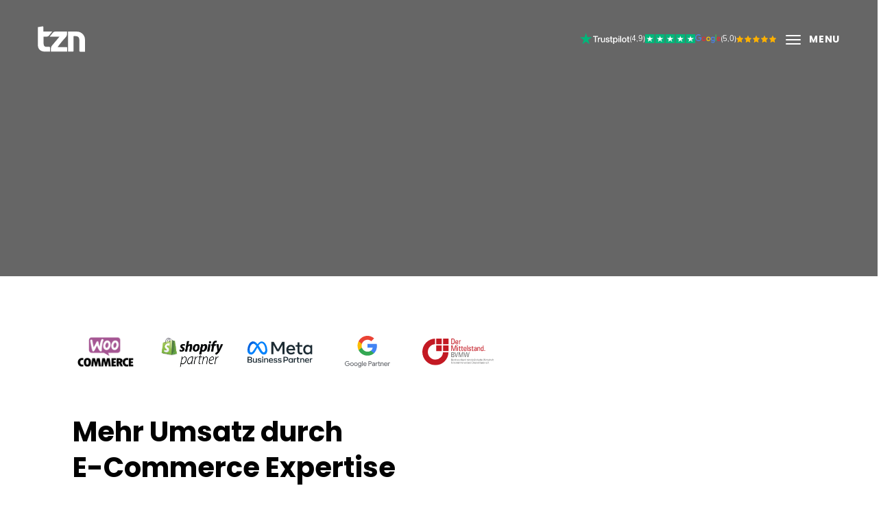

--- FILE ---
content_type: text/html; charset=UTF-8
request_url: https://tzn-digital.com/yverum-kosmetik
body_size: 43202
content:
<!DOCTYPE html>
<!--[if IE 9 ]> <html lang="de" prefix="og: https://ogp.me/ns#" class="ie9 loading-site no-js"> <![endif]-->
<!--[if IE 8 ]> <html lang="de" prefix="og: https://ogp.me/ns#" class="ie8 loading-site no-js"> <![endif]-->
<!--[if (gte IE 9)|!(IE)]><!--><html lang="de" prefix="og: https://ogp.me/ns#" class="loading-site no-js"> <!--<![endif]-->
<head><meta charset="UTF-8" /><script>if(navigator.userAgent.match(/MSIE|Internet Explorer/i)||navigator.userAgent.match(/Trident\/7\..*?rv:11/i)){var href=document.location.href;if(!href.match(/[?&]nowprocket/)){if(href.indexOf("?")==-1){if(href.indexOf("#")==-1){document.location.href=href+"?nowprocket=1"}else{document.location.href=href.replace("#","?nowprocket=1#")}}else{if(href.indexOf("#")==-1){document.location.href=href+"&nowprocket=1"}else{document.location.href=href.replace("#","&nowprocket=1#")}}}}</script><script>(()=>{class RocketLazyLoadScripts{constructor(){this.v="2.0.3",this.userEvents=["keydown","keyup","mousedown","mouseup","mousemove","mouseover","mouseenter","mouseout","mouseleave","touchmove","touchstart","touchend","touchcancel","wheel","click","dblclick","input","visibilitychange"],this.attributeEvents=["onblur","onclick","oncontextmenu","ondblclick","onfocus","onmousedown","onmouseenter","onmouseleave","onmousemove","onmouseout","onmouseover","onmouseup","onmousewheel","onscroll","onsubmit"]}async t(){this.i(),this.o(),/iP(ad|hone)/.test(navigator.userAgent)&&this.h(),this.u(),this.l(this),this.m(),this.k(this),this.p(this),this._(),await Promise.all([this.R(),this.L()]),this.lastBreath=Date.now(),this.S(this),this.P(),this.D(),this.O(),this.M(),await this.C(this.delayedScripts.normal),await this.C(this.delayedScripts.defer),await this.C(this.delayedScripts.async),this.F("domReady"),await this.T(),await this.j(),await this.I(),this.F("windowLoad"),await this.A(),window.dispatchEvent(new Event("rocket-allScriptsLoaded")),this.everythingLoaded=!0,this.lastTouchEnd&&await new Promise((t=>setTimeout(t,500-Date.now()+this.lastTouchEnd))),this.H(),this.F("all"),this.U(),this.W()}i(){this.CSPIssue=sessionStorage.getItem("rocketCSPIssue"),document.addEventListener("securitypolicyviolation",(t=>{this.CSPIssue||"script-src-elem"!==t.violatedDirective||"data"!==t.blockedURI||(this.CSPIssue=!0,sessionStorage.setItem("rocketCSPIssue",!0))}),{isRocket:!0})}o(){window.addEventListener("pageshow",(t=>{this.persisted=t.persisted,this.realWindowLoadedFired=!0}),{isRocket:!0}),window.addEventListener("pagehide",(()=>{this.onFirstUserAction=null}),{isRocket:!0})}h(){let t;function e(e){t=e}window.addEventListener("touchstart",e,{isRocket:!0}),window.addEventListener("touchend",(function i(o){Math.abs(o.changedTouches[0].pageX-t.changedTouches[0].pageX)<10&&Math.abs(o.changedTouches[0].pageY-t.changedTouches[0].pageY)<10&&o.timeStamp-t.timeStamp<200&&(o.target.dispatchEvent(new PointerEvent("click",{target:o.target,bubbles:!0,cancelable:!0,detail:1})),event.preventDefault(),window.removeEventListener("touchstart",e,{isRocket:!0}),window.removeEventListener("touchend",i,{isRocket:!0}))}),{isRocket:!0})}q(t){this.userActionTriggered||("mousemove"!==t.type||this.firstMousemoveIgnored?"keyup"===t.type||"mouseover"===t.type||"mouseout"===t.type||(this.userActionTriggered=!0,this.onFirstUserAction&&this.onFirstUserAction()):this.firstMousemoveIgnored=!0),"click"===t.type&&t.preventDefault(),this.savedUserEvents.length>0&&(t.stopPropagation(),t.stopImmediatePropagation()),"touchstart"===this.lastEvent&&"touchend"===t.type&&(this.lastTouchEnd=Date.now()),"click"===t.type&&(this.lastTouchEnd=0),this.lastEvent=t.type,this.savedUserEvents.push(t)}u(){this.savedUserEvents=[],this.userEventHandler=this.q.bind(this),this.userEvents.forEach((t=>window.addEventListener(t,this.userEventHandler,{passive:!1,isRocket:!0})))}U(){this.userEvents.forEach((t=>window.removeEventListener(t,this.userEventHandler,{passive:!1,isRocket:!0}))),this.savedUserEvents.forEach((t=>{t.target.dispatchEvent(new window[t.constructor.name](t.type,t))}))}m(){this.eventsMutationObserver=new MutationObserver((t=>{const e="return false";for(const i of t){if("attributes"===i.type){const t=i.target.getAttribute(i.attributeName);t&&t!==e&&(i.target.setAttribute("data-rocket-"+i.attributeName,t),i.target["rocket"+i.attributeName]=new Function("event",t),i.target.setAttribute(i.attributeName,e))}"childList"===i.type&&i.addedNodes.forEach((t=>{if(t.nodeType===Node.ELEMENT_NODE)for(const i of t.attributes)this.attributeEvents.includes(i.name)&&i.value&&""!==i.value&&(t.setAttribute("data-rocket-"+i.name,i.value),t["rocket"+i.name]=new Function("event",i.value),t.setAttribute(i.name,e))}))}})),this.eventsMutationObserver.observe(document,{subtree:!0,childList:!0,attributeFilter:this.attributeEvents})}H(){this.eventsMutationObserver.disconnect(),this.attributeEvents.forEach((t=>{document.querySelectorAll("[data-rocket-"+t+"]").forEach((e=>{e.setAttribute(t,e.getAttribute("data-rocket-"+t)),e.removeAttribute("data-rocket-"+t)}))}))}k(t){Object.defineProperty(HTMLElement.prototype,"onclick",{get(){return this.rocketonclick||null},set(e){this.rocketonclick=e,this.setAttribute(t.everythingLoaded?"onclick":"data-rocket-onclick","this.rocketonclick(event)")}})}S(t){function e(e,i){let o=e[i];e[i]=null,Object.defineProperty(e,i,{get:()=>o,set(s){t.everythingLoaded?o=s:e["rocket"+i]=o=s}})}e(document,"onreadystatechange"),e(window,"onload"),e(window,"onpageshow");try{Object.defineProperty(document,"readyState",{get:()=>t.rocketReadyState,set(e){t.rocketReadyState=e},configurable:!0}),document.readyState="loading"}catch(t){console.log("WPRocket DJE readyState conflict, bypassing")}}l(t){this.originalAddEventListener=EventTarget.prototype.addEventListener,this.originalRemoveEventListener=EventTarget.prototype.removeEventListener,this.savedEventListeners=[],EventTarget.prototype.addEventListener=function(e,i,o){o&&o.isRocket||!t.B(e,this)&&!t.userEvents.includes(e)||t.B(e,this)&&!t.userActionTriggered||e.startsWith("rocket-")||t.everythingLoaded?t.originalAddEventListener.call(this,e,i,o):t.savedEventListeners.push({target:this,remove:!1,type:e,func:i,options:o})},EventTarget.prototype.removeEventListener=function(e,i,o){o&&o.isRocket||!t.B(e,this)&&!t.userEvents.includes(e)||t.B(e,this)&&!t.userActionTriggered||e.startsWith("rocket-")||t.everythingLoaded?t.originalRemoveEventListener.call(this,e,i,o):t.savedEventListeners.push({target:this,remove:!0,type:e,func:i,options:o})}}F(t){"all"===t&&(EventTarget.prototype.addEventListener=this.originalAddEventListener,EventTarget.prototype.removeEventListener=this.originalRemoveEventListener),this.savedEventListeners=this.savedEventListeners.filter((e=>{let i=e.type,o=e.target||window;return"domReady"===t&&"DOMContentLoaded"!==i&&"readystatechange"!==i||("windowLoad"===t&&"load"!==i&&"readystatechange"!==i&&"pageshow"!==i||(this.B(i,o)&&(i="rocket-"+i),e.remove?o.removeEventListener(i,e.func,e.options):o.addEventListener(i,e.func,e.options),!1))}))}p(t){let e;function i(e){return t.everythingLoaded?e:e.split(" ").map((t=>"load"===t||t.startsWith("load.")?"rocket-jquery-load":t)).join(" ")}function o(o){function s(e){const s=o.fn[e];o.fn[e]=o.fn.init.prototype[e]=function(){return this[0]===window&&t.userActionTriggered&&("string"==typeof arguments[0]||arguments[0]instanceof String?arguments[0]=i(arguments[0]):"object"==typeof arguments[0]&&Object.keys(arguments[0]).forEach((t=>{const e=arguments[0][t];delete arguments[0][t],arguments[0][i(t)]=e}))),s.apply(this,arguments),this}}if(o&&o.fn&&!t.allJQueries.includes(o)){const e={DOMContentLoaded:[],"rocket-DOMContentLoaded":[]};for(const t in e)document.addEventListener(t,(()=>{e[t].forEach((t=>t()))}),{isRocket:!0});o.fn.ready=o.fn.init.prototype.ready=function(i){function s(){parseInt(o.fn.jquery)>2?setTimeout((()=>i.bind(document)(o))):i.bind(document)(o)}return t.realDomReadyFired?!t.userActionTriggered||t.fauxDomReadyFired?s():e["rocket-DOMContentLoaded"].push(s):e.DOMContentLoaded.push(s),o([])},s("on"),s("one"),s("off"),t.allJQueries.push(o)}e=o}t.allJQueries=[],o(window.jQuery),Object.defineProperty(window,"jQuery",{get:()=>e,set(t){o(t)}})}P(){const t=new Map;document.write=document.writeln=function(e){const i=document.currentScript,o=document.createRange(),s=i.parentElement;let n=t.get(i);void 0===n&&(n=i.nextSibling,t.set(i,n));const c=document.createDocumentFragment();o.setStart(c,0),c.appendChild(o.createContextualFragment(e)),s.insertBefore(c,n)}}async R(){return new Promise((t=>{this.userActionTriggered?t():this.onFirstUserAction=t}))}async L(){return new Promise((t=>{document.addEventListener("DOMContentLoaded",(()=>{this.realDomReadyFired=!0,t()}),{isRocket:!0})}))}async I(){return this.realWindowLoadedFired?Promise.resolve():new Promise((t=>{window.addEventListener("load",t,{isRocket:!0})}))}M(){this.pendingScripts=[];this.scriptsMutationObserver=new MutationObserver((t=>{for(const e of t)e.addedNodes.forEach((t=>{"SCRIPT"!==t.tagName||t.noModule||t.isWPRocket||this.pendingScripts.push({script:t,promise:new Promise((e=>{const i=()=>{const i=this.pendingScripts.findIndex((e=>e.script===t));i>=0&&this.pendingScripts.splice(i,1),e()};t.addEventListener("load",i,{isRocket:!0}),t.addEventListener("error",i,{isRocket:!0}),setTimeout(i,1e3)}))})}))})),this.scriptsMutationObserver.observe(document,{childList:!0,subtree:!0})}async j(){await this.J(),this.pendingScripts.length?(await this.pendingScripts[0].promise,await this.j()):this.scriptsMutationObserver.disconnect()}D(){this.delayedScripts={normal:[],async:[],defer:[]},document.querySelectorAll("script[type$=rocketlazyloadscript]").forEach((t=>{t.hasAttribute("data-rocket-src")?t.hasAttribute("async")&&!1!==t.async?this.delayedScripts.async.push(t):t.hasAttribute("defer")&&!1!==t.defer||"module"===t.getAttribute("data-rocket-type")?this.delayedScripts.defer.push(t):this.delayedScripts.normal.push(t):this.delayedScripts.normal.push(t)}))}async _(){await this.L();let t=[];document.querySelectorAll("script[type$=rocketlazyloadscript][data-rocket-src]").forEach((e=>{let i=e.getAttribute("data-rocket-src");if(i&&!i.startsWith("data:")){i.startsWith("//")&&(i=location.protocol+i);try{const o=new URL(i).origin;o!==location.origin&&t.push({src:o,crossOrigin:e.crossOrigin||"module"===e.getAttribute("data-rocket-type")})}catch(t){}}})),t=[...new Map(t.map((t=>[JSON.stringify(t),t]))).values()],this.N(t,"preconnect")}async $(t){if(await this.G(),!0!==t.noModule||!("noModule"in HTMLScriptElement.prototype))return new Promise((e=>{let i;function o(){(i||t).setAttribute("data-rocket-status","executed"),e()}try{if(navigator.userAgent.includes("Firefox/")||""===navigator.vendor||this.CSPIssue)i=document.createElement("script"),[...t.attributes].forEach((t=>{let e=t.nodeName;"type"!==e&&("data-rocket-type"===e&&(e="type"),"data-rocket-src"===e&&(e="src"),i.setAttribute(e,t.nodeValue))})),t.text&&(i.text=t.text),t.nonce&&(i.nonce=t.nonce),i.hasAttribute("src")?(i.addEventListener("load",o,{isRocket:!0}),i.addEventListener("error",(()=>{i.setAttribute("data-rocket-status","failed-network"),e()}),{isRocket:!0}),setTimeout((()=>{i.isConnected||e()}),1)):(i.text=t.text,o()),i.isWPRocket=!0,t.parentNode.replaceChild(i,t);else{const i=t.getAttribute("data-rocket-type"),s=t.getAttribute("data-rocket-src");i?(t.type=i,t.removeAttribute("data-rocket-type")):t.removeAttribute("type"),t.addEventListener("load",o,{isRocket:!0}),t.addEventListener("error",(i=>{this.CSPIssue&&i.target.src.startsWith("data:")?(console.log("WPRocket: CSP fallback activated"),t.removeAttribute("src"),this.$(t).then(e)):(t.setAttribute("data-rocket-status","failed-network"),e())}),{isRocket:!0}),s?(t.fetchPriority="high",t.removeAttribute("data-rocket-src"),t.src=s):t.src="data:text/javascript;base64,"+window.btoa(unescape(encodeURIComponent(t.text)))}}catch(i){t.setAttribute("data-rocket-status","failed-transform"),e()}}));t.setAttribute("data-rocket-status","skipped")}async C(t){const e=t.shift();return e?(e.isConnected&&await this.$(e),this.C(t)):Promise.resolve()}O(){this.N([...this.delayedScripts.normal,...this.delayedScripts.defer,...this.delayedScripts.async],"preload")}N(t,e){this.trash=this.trash||[];let i=!0;var o=document.createDocumentFragment();t.forEach((t=>{const s=t.getAttribute&&t.getAttribute("data-rocket-src")||t.src;if(s&&!s.startsWith("data:")){const n=document.createElement("link");n.href=s,n.rel=e,"preconnect"!==e&&(n.as="script",n.fetchPriority=i?"high":"low"),t.getAttribute&&"module"===t.getAttribute("data-rocket-type")&&(n.crossOrigin=!0),t.crossOrigin&&(n.crossOrigin=t.crossOrigin),t.integrity&&(n.integrity=t.integrity),t.nonce&&(n.nonce=t.nonce),o.appendChild(n),this.trash.push(n),i=!1}})),document.head.appendChild(o)}W(){this.trash.forEach((t=>t.remove()))}async T(){try{document.readyState="interactive"}catch(t){}this.fauxDomReadyFired=!0;try{await this.G(),document.dispatchEvent(new Event("rocket-readystatechange")),await this.G(),document.rocketonreadystatechange&&document.rocketonreadystatechange(),await this.G(),document.dispatchEvent(new Event("rocket-DOMContentLoaded")),await this.G(),window.dispatchEvent(new Event("rocket-DOMContentLoaded"))}catch(t){console.error(t)}}async A(){try{document.readyState="complete"}catch(t){}try{await this.G(),document.dispatchEvent(new Event("rocket-readystatechange")),await this.G(),document.rocketonreadystatechange&&document.rocketonreadystatechange(),await this.G(),window.dispatchEvent(new Event("rocket-load")),await this.G(),window.rocketonload&&window.rocketonload(),await this.G(),this.allJQueries.forEach((t=>t(window).trigger("rocket-jquery-load"))),await this.G();const t=new Event("rocket-pageshow");t.persisted=this.persisted,window.dispatchEvent(t),await this.G(),window.rocketonpageshow&&window.rocketonpageshow({persisted:this.persisted})}catch(t){console.error(t)}}async G(){Date.now()-this.lastBreath>45&&(await this.J(),this.lastBreath=Date.now())}async J(){return document.hidden?new Promise((t=>setTimeout(t))):new Promise((t=>requestAnimationFrame(t)))}B(t,e){return e===document&&"readystatechange"===t||(e===document&&"DOMContentLoaded"===t||(e===window&&"DOMContentLoaded"===t||(e===window&&"load"===t||e===window&&"pageshow"===t)))}static run(){(new RocketLazyLoadScripts).t()}}RocketLazyLoadScripts.run()})();</script>
	
	<link rel="profile" href="https://gmpg.org/xfn/11" />
	<link rel="pingback" href="https://tzn-digital.com/xmlrpc.php" />

	<script type="rocketlazyloadscript">(function(html){html.className = html.className.replace(/\bno-js\b/,'js')})(document.documentElement);</script>

<!-- Google Tag Manager by PYS -->
    <script type="rocketlazyloadscript" data-cfasync="false" data-pagespeed-no-defer>
	    window.dataLayerPYS = window.dataLayerPYS || [];
	</script>
<!-- End Google Tag Manager by PYS --><meta name="viewport" content="width=device-width, initial-scale=1, maximum-scale=1" />
<!-- Suchmaschinen-Optimierung durch Rank Math PRO - https://rankmath.com/ -->
<title>E-Commerce Agentur von YVERUM - tzn Digital GmbH - Agentur</title>
<link data-rocket-preload as="style" href="https://fonts.googleapis.com/css?family=Poppins%3Aregular%2C700%2C700%2C700%7CNunito%3Aregular%2Cregular&#038;display=swap" rel="preload">
<link href="https://fonts.googleapis.com/css?family=Poppins%3Aregular%2C700%2C700%2C700%7CNunito%3Aregular%2Cregular&#038;display=swap" media="print" onload="this.media=&#039;all&#039;" rel="stylesheet">
<noscript><link rel="stylesheet" href="https://fonts.googleapis.com/css?family=Poppins%3Aregular%2C700%2C700%2C700%7CNunito%3Aregular%2Cregular&#038;display=swap"></noscript>
<meta name="description" content="Wir sind tzn Digital, die E-Commerce undDigitalagentur von YVERUM"/>
<meta name="robots" content="follow, index, max-snippet:-1, max-video-preview:-1, max-image-preview:large"/>
<link rel="canonical" href="https://tzn-digital.com/yverum-kosmetik" />
<meta property="og:locale" content="de_DE" />
<meta property="og:type" content="article" />
<meta property="og:title" content="E-Commerce Agentur von YVERUM - tzn Digital GmbH - Agentur" />
<meta property="og:description" content="Wir sind tzn Digital, die E-Commerce undDigitalagentur von YVERUM" />
<meta property="og:url" content="https://tzn-digital.com/yverum-kosmetik" />
<meta property="og:site_name" content="tzn Digital Ventures GmbH" />
<meta property="og:updated_time" content="2024-02-05T23:05:24+01:00" />
<meta property="og:image" content="https://tzn-digital.com/wp-content/uploads/2021/05/bild-tzn-digital-5.jpg" />
<meta property="og:image:secure_url" content="https://tzn-digital.com/wp-content/uploads/2021/05/bild-tzn-digital-5.jpg" />
<meta property="og:image:width" content="875" />
<meta property="og:image:height" content="596" />
<meta property="og:image:alt" content="Agentur von YVERUM" />
<meta property="og:image:type" content="image/jpeg" />
<meta property="article:published_time" content="2023-12-07T14:09:42+01:00" />
<meta property="article:modified_time" content="2024-02-05T23:05:24+01:00" />
<meta name="twitter:card" content="summary_large_image" />
<meta name="twitter:title" content="E-Commerce Agentur von YVERUM - tzn Digital GmbH - Agentur" />
<meta name="twitter:description" content="Wir sind tzn Digital, die E-Commerce undDigitalagentur von YVERUM" />
<meta name="twitter:image" content="https://tzn-digital.com/wp-content/uploads/2021/05/bild-tzn-digital-5.jpg" />
<meta name="twitter:label1" content="Lesedauer" />
<meta name="twitter:data1" content="2 Minuten" />
<script type="application/ld+json" class="rank-math-schema">{"@context":"https://schema.org","@graph":[{"@type":"Organization","@id":"https://tzn-digital.com/#organization","name":"tzn Digital Ventures GmbH","url":"https://tzn-digital.com","logo":{"@type":"ImageObject","@id":"https://tzn-digital.com/#logo","url":"https://tzn-digital.com/wp-content/uploads/2021/01/tzn-digital-ventures.svg","contentUrl":"https://tzn-digital.com/wp-content/uploads/2021/01/tzn-digital-ventures.svg","caption":"tzn Digital Ventures GmbH","inLanguage":"de","width":"0","height":"0"}},{"@type":"WebSite","@id":"https://tzn-digital.com/#website","url":"https://tzn-digital.com","name":"tzn Digital Ventures GmbH","alternateName":"tzn digital","publisher":{"@id":"https://tzn-digital.com/#organization"},"inLanguage":"de"},{"@type":"ImageObject","@id":"https://tzn-digital.com/wp-content/uploads/2021/05/bild-tzn-digital-5.jpg","url":"https://tzn-digital.com/wp-content/uploads/2021/05/bild-tzn-digital-5.jpg","width":"875","height":"596","inLanguage":"de"},{"@type":"BreadcrumbList","@id":"https://tzn-digital.com/yverum-kosmetik#breadcrumb","itemListElement":[{"@type":"ListItem","position":"1","item":{"@id":"https://tzn-digital.com","name":"Startseite"}},{"@type":"ListItem","position":"2","item":{"@id":"https://tzn-digital.com/yverum-kosmetik","name":"E-Commerce Agentur von YVERUM"}}]},{"@type":"WebPage","@id":"https://tzn-digital.com/yverum-kosmetik#webpage","url":"https://tzn-digital.com/yverum-kosmetik","name":"E-Commerce Agentur von YVERUM - tzn Digital GmbH - Agentur","datePublished":"2023-12-07T14:09:42+01:00","dateModified":"2024-02-05T23:05:24+01:00","isPartOf":{"@id":"https://tzn-digital.com/#website"},"primaryImageOfPage":{"@id":"https://tzn-digital.com/wp-content/uploads/2021/05/bild-tzn-digital-5.jpg"},"inLanguage":"de","breadcrumb":{"@id":"https://tzn-digital.com/yverum-kosmetik#breadcrumb"}},{"@type":"Person","@id":"https://tzn-digital.com/author/admin","name":"tzn Digital","url":"https://tzn-digital.com/author/admin","image":{"@type":"ImageObject","@id":"https://secure.gravatar.com/avatar/575eb5e1f4c12bd10009a3d8ccdef62265a15319f0be8e01405d5daba49605d2?s=96&amp;d=mm&amp;r=g","url":"https://secure.gravatar.com/avatar/575eb5e1f4c12bd10009a3d8ccdef62265a15319f0be8e01405d5daba49605d2?s=96&amp;d=mm&amp;r=g","caption":"tzn Digital","inLanguage":"de"},"worksFor":{"@id":"https://tzn-digital.com/#organization"}},{"@type":"Article","headline":"E-Commerce Agentur von YVERUM - tzn Digital GmbH - Agentur","keywords":"Agentur von YVERUM","datePublished":"2023-12-07T14:09:42+01:00","dateModified":"2024-02-05T23:05:24+01:00","author":{"@id":"https://tzn-digital.com/author/admin","name":"tzn Digital"},"publisher":{"@id":"https://tzn-digital.com/#organization"},"description":"Wir sind tzn Digital, die E-Commerce undDigitalagentur von YVERUM","name":"E-Commerce Agentur von YVERUM - tzn Digital GmbH - Agentur","@id":"https://tzn-digital.com/yverum-kosmetik#richSnippet","isPartOf":{"@id":"https://tzn-digital.com/yverum-kosmetik#webpage"},"image":{"@id":"https://tzn-digital.com/wp-content/uploads/2021/05/bild-tzn-digital-5.jpg"},"inLanguage":"de","mainEntityOfPage":{"@id":"https://tzn-digital.com/yverum-kosmetik#webpage"}}]}</script>
<!-- /Rank Math WordPress SEO Plugin -->

<script type="rocketlazyloadscript" data-rocket-type='application/javascript' id='pys-version-script'>console.log('PixelYourSite PRO version 12.1.1.3');</script>
<link rel='dns-prefetch' href='//f.vimeocdn.com' />
<link rel='dns-prefetch' href='//cdn.jsdelivr.net' />
<link rel='dns-prefetch' href='//kit.fontawesome.com' />
<link rel='dns-prefetch' href='//fonts.googleapis.com' />
<link href='https://fonts.gstatic.com' crossorigin rel='preconnect' />
<link rel="alternate" type="application/rss+xml" title="tzn Digital GmbH - Agentur &raquo; Feed" href="https://tzn-digital.com/feed" />
<link rel="alternate" type="application/rss+xml" title="tzn Digital GmbH - Agentur &raquo; Kommentar-Feed" href="https://tzn-digital.com/comments/feed" />
<link rel="alternate" title="oEmbed (JSON)" type="application/json+oembed" href="https://tzn-digital.com/wp-json/oembed/1.0/embed?url=https%3A%2F%2Ftzn-digital.com%2Fyverum-kosmetik" />
<link rel="alternate" title="oEmbed (XML)" type="text/xml+oembed" href="https://tzn-digital.com/wp-json/oembed/1.0/embed?url=https%3A%2F%2Ftzn-digital.com%2Fyverum-kosmetik&#038;format=xml" />
<link rel="prefetch" href="https://tzn-digital.com/wp-content/themes/flatsome/assets/js/chunk.countup.fe2c1016.js" />
<link rel="prefetch" href="https://tzn-digital.com/wp-content/themes/flatsome/assets/js/chunk.sticky-sidebar.a58a6557.js" />
<link rel="prefetch" href="https://tzn-digital.com/wp-content/themes/flatsome/assets/js/chunk.tooltips.29144c1c.js" />
<link rel="prefetch" href="https://tzn-digital.com/wp-content/themes/flatsome/assets/js/chunk.vendors-popups.947eca5c.js" />
<link rel="prefetch" href="https://tzn-digital.com/wp-content/themes/flatsome/assets/js/chunk.vendors-slider.c7f2bd49.js" />
<style id='wp-img-auto-sizes-contain-inline-css' type='text/css'>
img:is([sizes=auto i],[sizes^="auto," i]){contain-intrinsic-size:3000px 1500px}
/*# sourceURL=wp-img-auto-sizes-contain-inline-css */
</style>
<style id='wp-emoji-styles-inline-css' type='text/css'>

	img.wp-smiley, img.emoji {
		display: inline !important;
		border: none !important;
		box-shadow: none !important;
		height: 1em !important;
		width: 1em !important;
		margin: 0 0.07em !important;
		vertical-align: -0.1em !important;
		background: none !important;
		padding: 0 !important;
	}
/*# sourceURL=wp-emoji-styles-inline-css */
</style>
<style id='wp-block-library-inline-css' type='text/css'>
:root{--wp-block-synced-color:#7a00df;--wp-block-synced-color--rgb:122,0,223;--wp-bound-block-color:var(--wp-block-synced-color);--wp-editor-canvas-background:#ddd;--wp-admin-theme-color:#007cba;--wp-admin-theme-color--rgb:0,124,186;--wp-admin-theme-color-darker-10:#006ba1;--wp-admin-theme-color-darker-10--rgb:0,107,160.5;--wp-admin-theme-color-darker-20:#005a87;--wp-admin-theme-color-darker-20--rgb:0,90,135;--wp-admin-border-width-focus:2px}@media (min-resolution:192dpi){:root{--wp-admin-border-width-focus:1.5px}}.wp-element-button{cursor:pointer}:root .has-very-light-gray-background-color{background-color:#eee}:root .has-very-dark-gray-background-color{background-color:#313131}:root .has-very-light-gray-color{color:#eee}:root .has-very-dark-gray-color{color:#313131}:root .has-vivid-green-cyan-to-vivid-cyan-blue-gradient-background{background:linear-gradient(135deg,#00d084,#0693e3)}:root .has-purple-crush-gradient-background{background:linear-gradient(135deg,#34e2e4,#4721fb 50%,#ab1dfe)}:root .has-hazy-dawn-gradient-background{background:linear-gradient(135deg,#faaca8,#dad0ec)}:root .has-subdued-olive-gradient-background{background:linear-gradient(135deg,#fafae1,#67a671)}:root .has-atomic-cream-gradient-background{background:linear-gradient(135deg,#fdd79a,#004a59)}:root .has-nightshade-gradient-background{background:linear-gradient(135deg,#330968,#31cdcf)}:root .has-midnight-gradient-background{background:linear-gradient(135deg,#020381,#2874fc)}:root{--wp--preset--font-size--normal:16px;--wp--preset--font-size--huge:42px}.has-regular-font-size{font-size:1em}.has-larger-font-size{font-size:2.625em}.has-normal-font-size{font-size:var(--wp--preset--font-size--normal)}.has-huge-font-size{font-size:var(--wp--preset--font-size--huge)}.has-text-align-center{text-align:center}.has-text-align-left{text-align:left}.has-text-align-right{text-align:right}.has-fit-text{white-space:nowrap!important}#end-resizable-editor-section{display:none}.aligncenter{clear:both}.items-justified-left{justify-content:flex-start}.items-justified-center{justify-content:center}.items-justified-right{justify-content:flex-end}.items-justified-space-between{justify-content:space-between}.screen-reader-text{border:0;clip-path:inset(50%);height:1px;margin:-1px;overflow:hidden;padding:0;position:absolute;width:1px;word-wrap:normal!important}.screen-reader-text:focus{background-color:#ddd;clip-path:none;color:#444;display:block;font-size:1em;height:auto;left:5px;line-height:normal;padding:15px 23px 14px;text-decoration:none;top:5px;width:auto;z-index:100000}html :where(.has-border-color){border-style:solid}html :where([style*=border-top-color]){border-top-style:solid}html :where([style*=border-right-color]){border-right-style:solid}html :where([style*=border-bottom-color]){border-bottom-style:solid}html :where([style*=border-left-color]){border-left-style:solid}html :where([style*=border-width]){border-style:solid}html :where([style*=border-top-width]){border-top-style:solid}html :where([style*=border-right-width]){border-right-style:solid}html :where([style*=border-bottom-width]){border-bottom-style:solid}html :where([style*=border-left-width]){border-left-style:solid}html :where(img[class*=wp-image-]){height:auto;max-width:100%}:where(figure){margin:0 0 1em}html :where(.is-position-sticky){--wp-admin--admin-bar--position-offset:var(--wp-admin--admin-bar--height,0px)}@media screen and (max-width:600px){html :where(.is-position-sticky){--wp-admin--admin-bar--position-offset:0px}}

/*# sourceURL=wp-block-library-inline-css */
</style><style id='global-styles-inline-css' type='text/css'>
:root{--wp--preset--aspect-ratio--square: 1;--wp--preset--aspect-ratio--4-3: 4/3;--wp--preset--aspect-ratio--3-4: 3/4;--wp--preset--aspect-ratio--3-2: 3/2;--wp--preset--aspect-ratio--2-3: 2/3;--wp--preset--aspect-ratio--16-9: 16/9;--wp--preset--aspect-ratio--9-16: 9/16;--wp--preset--color--black: #000000;--wp--preset--color--cyan-bluish-gray: #abb8c3;--wp--preset--color--white: #ffffff;--wp--preset--color--pale-pink: #f78da7;--wp--preset--color--vivid-red: #cf2e2e;--wp--preset--color--luminous-vivid-orange: #ff6900;--wp--preset--color--luminous-vivid-amber: #fcb900;--wp--preset--color--light-green-cyan: #7bdcb5;--wp--preset--color--vivid-green-cyan: #00d084;--wp--preset--color--pale-cyan-blue: #8ed1fc;--wp--preset--color--vivid-cyan-blue: #0693e3;--wp--preset--color--vivid-purple: #9b51e0;--wp--preset--gradient--vivid-cyan-blue-to-vivid-purple: linear-gradient(135deg,rgb(6,147,227) 0%,rgb(155,81,224) 100%);--wp--preset--gradient--light-green-cyan-to-vivid-green-cyan: linear-gradient(135deg,rgb(122,220,180) 0%,rgb(0,208,130) 100%);--wp--preset--gradient--luminous-vivid-amber-to-luminous-vivid-orange: linear-gradient(135deg,rgb(252,185,0) 0%,rgb(255,105,0) 100%);--wp--preset--gradient--luminous-vivid-orange-to-vivid-red: linear-gradient(135deg,rgb(255,105,0) 0%,rgb(207,46,46) 100%);--wp--preset--gradient--very-light-gray-to-cyan-bluish-gray: linear-gradient(135deg,rgb(238,238,238) 0%,rgb(169,184,195) 100%);--wp--preset--gradient--cool-to-warm-spectrum: linear-gradient(135deg,rgb(74,234,220) 0%,rgb(151,120,209) 20%,rgb(207,42,186) 40%,rgb(238,44,130) 60%,rgb(251,105,98) 80%,rgb(254,248,76) 100%);--wp--preset--gradient--blush-light-purple: linear-gradient(135deg,rgb(255,206,236) 0%,rgb(152,150,240) 100%);--wp--preset--gradient--blush-bordeaux: linear-gradient(135deg,rgb(254,205,165) 0%,rgb(254,45,45) 50%,rgb(107,0,62) 100%);--wp--preset--gradient--luminous-dusk: linear-gradient(135deg,rgb(255,203,112) 0%,rgb(199,81,192) 50%,rgb(65,88,208) 100%);--wp--preset--gradient--pale-ocean: linear-gradient(135deg,rgb(255,245,203) 0%,rgb(182,227,212) 50%,rgb(51,167,181) 100%);--wp--preset--gradient--electric-grass: linear-gradient(135deg,rgb(202,248,128) 0%,rgb(113,206,126) 100%);--wp--preset--gradient--midnight: linear-gradient(135deg,rgb(2,3,129) 0%,rgb(40,116,252) 100%);--wp--preset--font-size--small: 13px;--wp--preset--font-size--medium: 20px;--wp--preset--font-size--large: 36px;--wp--preset--font-size--x-large: 42px;--wp--preset--spacing--20: 0.44rem;--wp--preset--spacing--30: 0.67rem;--wp--preset--spacing--40: 1rem;--wp--preset--spacing--50: 1.5rem;--wp--preset--spacing--60: 2.25rem;--wp--preset--spacing--70: 3.38rem;--wp--preset--spacing--80: 5.06rem;--wp--preset--shadow--natural: 6px 6px 9px rgba(0, 0, 0, 0.2);--wp--preset--shadow--deep: 12px 12px 50px rgba(0, 0, 0, 0.4);--wp--preset--shadow--sharp: 6px 6px 0px rgba(0, 0, 0, 0.2);--wp--preset--shadow--outlined: 6px 6px 0px -3px rgb(255, 255, 255), 6px 6px rgb(0, 0, 0);--wp--preset--shadow--crisp: 6px 6px 0px rgb(0, 0, 0);}:where(.is-layout-flex){gap: 0.5em;}:where(.is-layout-grid){gap: 0.5em;}body .is-layout-flex{display: flex;}.is-layout-flex{flex-wrap: wrap;align-items: center;}.is-layout-flex > :is(*, div){margin: 0;}body .is-layout-grid{display: grid;}.is-layout-grid > :is(*, div){margin: 0;}:where(.wp-block-columns.is-layout-flex){gap: 2em;}:where(.wp-block-columns.is-layout-grid){gap: 2em;}:where(.wp-block-post-template.is-layout-flex){gap: 1.25em;}:where(.wp-block-post-template.is-layout-grid){gap: 1.25em;}.has-black-color{color: var(--wp--preset--color--black) !important;}.has-cyan-bluish-gray-color{color: var(--wp--preset--color--cyan-bluish-gray) !important;}.has-white-color{color: var(--wp--preset--color--white) !important;}.has-pale-pink-color{color: var(--wp--preset--color--pale-pink) !important;}.has-vivid-red-color{color: var(--wp--preset--color--vivid-red) !important;}.has-luminous-vivid-orange-color{color: var(--wp--preset--color--luminous-vivid-orange) !important;}.has-luminous-vivid-amber-color{color: var(--wp--preset--color--luminous-vivid-amber) !important;}.has-light-green-cyan-color{color: var(--wp--preset--color--light-green-cyan) !important;}.has-vivid-green-cyan-color{color: var(--wp--preset--color--vivid-green-cyan) !important;}.has-pale-cyan-blue-color{color: var(--wp--preset--color--pale-cyan-blue) !important;}.has-vivid-cyan-blue-color{color: var(--wp--preset--color--vivid-cyan-blue) !important;}.has-vivid-purple-color{color: var(--wp--preset--color--vivid-purple) !important;}.has-black-background-color{background-color: var(--wp--preset--color--black) !important;}.has-cyan-bluish-gray-background-color{background-color: var(--wp--preset--color--cyan-bluish-gray) !important;}.has-white-background-color{background-color: var(--wp--preset--color--white) !important;}.has-pale-pink-background-color{background-color: var(--wp--preset--color--pale-pink) !important;}.has-vivid-red-background-color{background-color: var(--wp--preset--color--vivid-red) !important;}.has-luminous-vivid-orange-background-color{background-color: var(--wp--preset--color--luminous-vivid-orange) !important;}.has-luminous-vivid-amber-background-color{background-color: var(--wp--preset--color--luminous-vivid-amber) !important;}.has-light-green-cyan-background-color{background-color: var(--wp--preset--color--light-green-cyan) !important;}.has-vivid-green-cyan-background-color{background-color: var(--wp--preset--color--vivid-green-cyan) !important;}.has-pale-cyan-blue-background-color{background-color: var(--wp--preset--color--pale-cyan-blue) !important;}.has-vivid-cyan-blue-background-color{background-color: var(--wp--preset--color--vivid-cyan-blue) !important;}.has-vivid-purple-background-color{background-color: var(--wp--preset--color--vivid-purple) !important;}.has-black-border-color{border-color: var(--wp--preset--color--black) !important;}.has-cyan-bluish-gray-border-color{border-color: var(--wp--preset--color--cyan-bluish-gray) !important;}.has-white-border-color{border-color: var(--wp--preset--color--white) !important;}.has-pale-pink-border-color{border-color: var(--wp--preset--color--pale-pink) !important;}.has-vivid-red-border-color{border-color: var(--wp--preset--color--vivid-red) !important;}.has-luminous-vivid-orange-border-color{border-color: var(--wp--preset--color--luminous-vivid-orange) !important;}.has-luminous-vivid-amber-border-color{border-color: var(--wp--preset--color--luminous-vivid-amber) !important;}.has-light-green-cyan-border-color{border-color: var(--wp--preset--color--light-green-cyan) !important;}.has-vivid-green-cyan-border-color{border-color: var(--wp--preset--color--vivid-green-cyan) !important;}.has-pale-cyan-blue-border-color{border-color: var(--wp--preset--color--pale-cyan-blue) !important;}.has-vivid-cyan-blue-border-color{border-color: var(--wp--preset--color--vivid-cyan-blue) !important;}.has-vivid-purple-border-color{border-color: var(--wp--preset--color--vivid-purple) !important;}.has-vivid-cyan-blue-to-vivid-purple-gradient-background{background: var(--wp--preset--gradient--vivid-cyan-blue-to-vivid-purple) !important;}.has-light-green-cyan-to-vivid-green-cyan-gradient-background{background: var(--wp--preset--gradient--light-green-cyan-to-vivid-green-cyan) !important;}.has-luminous-vivid-amber-to-luminous-vivid-orange-gradient-background{background: var(--wp--preset--gradient--luminous-vivid-amber-to-luminous-vivid-orange) !important;}.has-luminous-vivid-orange-to-vivid-red-gradient-background{background: var(--wp--preset--gradient--luminous-vivid-orange-to-vivid-red) !important;}.has-very-light-gray-to-cyan-bluish-gray-gradient-background{background: var(--wp--preset--gradient--very-light-gray-to-cyan-bluish-gray) !important;}.has-cool-to-warm-spectrum-gradient-background{background: var(--wp--preset--gradient--cool-to-warm-spectrum) !important;}.has-blush-light-purple-gradient-background{background: var(--wp--preset--gradient--blush-light-purple) !important;}.has-blush-bordeaux-gradient-background{background: var(--wp--preset--gradient--blush-bordeaux) !important;}.has-luminous-dusk-gradient-background{background: var(--wp--preset--gradient--luminous-dusk) !important;}.has-pale-ocean-gradient-background{background: var(--wp--preset--gradient--pale-ocean) !important;}.has-electric-grass-gradient-background{background: var(--wp--preset--gradient--electric-grass) !important;}.has-midnight-gradient-background{background: var(--wp--preset--gradient--midnight) !important;}.has-small-font-size{font-size: var(--wp--preset--font-size--small) !important;}.has-medium-font-size{font-size: var(--wp--preset--font-size--medium) !important;}.has-large-font-size{font-size: var(--wp--preset--font-size--large) !important;}.has-x-large-font-size{font-size: var(--wp--preset--font-size--x-large) !important;}
/*# sourceURL=global-styles-inline-css */
</style>

<style id='classic-theme-styles-inline-css' type='text/css'>
/*! This file is auto-generated */
.wp-block-button__link{color:#fff;background-color:#32373c;border-radius:9999px;box-shadow:none;text-decoration:none;padding:calc(.667em + 2px) calc(1.333em + 2px);font-size:1.125em}.wp-block-file__button{background:#32373c;color:#fff;text-decoration:none}
/*# sourceURL=/wp-includes/css/classic-themes.min.css */
</style>
<link data-minify="1" rel='stylesheet' id='flatsome-main-css' href='https://tzn-digital.com/wp-content/cache/min/1/wp-content/themes/flatsome/assets/css/flatsome.css?ver=1755693446' type='text/css' media='all' />
<style id='flatsome-main-inline-css' type='text/css'>
@font-face {
				font-family: "fl-icons";
				font-display: block;
				src: url(https://tzn-digital.com/wp-content/themes/flatsome/assets/css/icons/fl-icons.eot?v=3.15.7);
				src:
					url(https://tzn-digital.com/wp-content/themes/flatsome/assets/css/icons/fl-icons.eot#iefix?v=3.15.7) format("embedded-opentype"),
					url(https://tzn-digital.com/wp-content/themes/flatsome/assets/css/icons/fl-icons.woff2?v=3.15.7) format("woff2"),
					url(https://tzn-digital.com/wp-content/themes/flatsome/assets/css/icons/fl-icons.ttf?v=3.15.7) format("truetype"),
					url(https://tzn-digital.com/wp-content/themes/flatsome/assets/css/icons/fl-icons.woff?v=3.15.7) format("woff"),
					url(https://tzn-digital.com/wp-content/themes/flatsome/assets/css/icons/fl-icons.svg?v=3.15.7#fl-icons) format("svg");
			}
/*# sourceURL=flatsome-main-inline-css */
</style>
<link data-minify="1" rel='stylesheet' id='theme-styles-css' href='https://tzn-digital.com/wp-content/cache/min/1/wp-content/themes/tzn-digital-ventures/style.min.css?ver=1755693446' type='text/css' media='all' />
<link data-minify="1" rel='stylesheet' id='slick-css' href='https://tzn-digital.com/wp-content/cache/min/1/jquery.slick/1.5.9/slick.css?ver=1755693446' type='text/css' media='all' />
<link data-minify="1" rel='stylesheet' id='twentytwenty-css-css' href='https://tzn-digital.com/wp-content/cache/min/1/wp-content/themes/tzn-digital-ventures/twentytwenty-master/css/twentytwenty.css?ver=1755693446' type='text/css' media='all' />
<link data-minify="1" rel='stylesheet' id='flatsome-style-css' href='https://tzn-digital.com/wp-content/cache/min/1/wp-content/themes/tzn-digital-ventures/style.css?ver=1755693446' type='text/css' media='all' />

<script type="rocketlazyloadscript" data-rocket-type="text/javascript" data-rocket-src="https://tzn-digital.com/wp-includes/js/jquery/jquery.min.js?ver=3.7.1" id="jquery-core-js"></script>
<script type="rocketlazyloadscript" data-rocket-type="text/javascript" data-rocket-src="https://tzn-digital.com/wp-includes/js/jquery/jquery-migrate.min.js?ver=3.4.1" id="jquery-migrate-js"></script>
<script type="rocketlazyloadscript" data-minify="1" data-rocket-type="text/javascript" data-rocket-src="https://tzn-digital.com/wp-content/cache/min/1/js/froogaloop2.min.js?ver=1755693446" id="froogaloop-js"></script>
<script type="rocketlazyloadscript" data-rocket-type="text/javascript" data-rocket-src="https://kit.fontawesome.com/72db3fadf1.js?ver=1" id="font-awesome-5-js"></script>
<script type="rocketlazyloadscript" data-rocket-type="text/javascript" data-rocket-src="https://tzn-digital.com/wp-content/plugins/pixelyoursite-pro/dist/scripts/js.cookie-2.1.3.min.js?ver=2.1.3" id="js-cookie-pys-js"></script>
<script type="rocketlazyloadscript" data-rocket-type="text/javascript" data-rocket-src="https://tzn-digital.com/wp-content/plugins/pixelyoursite-pro/dist/scripts/jquery.bind-first-0.2.3.min.js" id="jquery-bind-first-js"></script>
<script type="rocketlazyloadscript" data-rocket-type="text/javascript" data-rocket-src="https://tzn-digital.com/wp-content/plugins/pixelyoursite-pro/dist/scripts/tld.min.js?ver=2.3.1" id="js-tld-js"></script>
<script type="text/javascript" id="pys-js-extra">
/* <![CDATA[ */
var pysOptions = {"staticEvents":{"facebook":{"init_event":[{"delay":0,"type":"static","ajaxFire":false,"name":"PageView","eventID":"0dfa615b-ed5b-4522-b82d-a071224eaf5b","pixelIds":["748941369198141"],"params":{"page_title":"E-Commerce Agentur von YVERUM","post_type":"page","post_id":11384,"plugin":"PixelYourSite","event_url":"tzn-digital.com/yverum-kosmetik","user_role":"guest"},"e_id":"init_event","ids":[],"hasTimeWindow":false,"timeWindow":0,"woo_order":"","edd_order":""}]}},"dynamicEvents":{"automatic_event_internal_link":{"facebook":{"delay":0,"type":"dyn","name":"InternalClick","eventID":"752080c8-1d82-4bf5-bf09-fe3a0466d731","pixelIds":["748941369198141"],"params":{"page_title":"E-Commerce Agentur von YVERUM","post_type":"page","post_id":11384,"plugin":"PixelYourSite","event_url":"tzn-digital.com/yverum-kosmetik","user_role":"guest"},"e_id":"automatic_event_internal_link","ids":[],"hasTimeWindow":false,"timeWindow":0,"woo_order":"","edd_order":""},"google_ads":{"delay":0,"type":"dyn","name":"InternalClick","conversion_ids":["AW-580167928"],"ids":["AW-580167928"],"eventID":"752080c8-1d82-4bf5-bf09-fe3a0466d731","params":{"page_title":"E-Commerce Agentur von YVERUM","post_type":"page","post_id":11384,"plugin":"PixelYourSite","event_url":"tzn-digital.com/yverum-kosmetik","user_role":"guest"},"e_id":"automatic_event_internal_link","hasTimeWindow":false,"timeWindow":0,"woo_order":"","edd_order":""}},"automatic_event_outbound_link":{"facebook":{"delay":0,"type":"dyn","name":"OutboundClick","eventID":"d40c9e54-73ce-4526-bd09-18ae2d772d0f","pixelIds":["748941369198141"],"params":{"page_title":"E-Commerce Agentur von YVERUM","post_type":"page","post_id":11384,"plugin":"PixelYourSite","event_url":"tzn-digital.com/yverum-kosmetik","user_role":"guest"},"e_id":"automatic_event_outbound_link","ids":[],"hasTimeWindow":false,"timeWindow":0,"woo_order":"","edd_order":""},"google_ads":{"delay":0,"type":"dyn","name":"OutboundClick","conversion_ids":["AW-580167928"],"ids":["AW-580167928"],"eventID":"d40c9e54-73ce-4526-bd09-18ae2d772d0f","params":{"page_title":"E-Commerce Agentur von YVERUM","post_type":"page","post_id":11384,"plugin":"PixelYourSite","event_url":"tzn-digital.com/yverum-kosmetik","user_role":"guest"},"e_id":"automatic_event_outbound_link","hasTimeWindow":false,"timeWindow":0,"woo_order":"","edd_order":""}},"automatic_event_video":{"facebook":{"delay":0,"type":"dyn","name":"WatchVideo","eventID":"ffc28396-6819-490f-bec7-a0a528a3941c","pixelIds":["748941369198141"],"params":{"page_title":"E-Commerce Agentur von YVERUM","post_type":"page","post_id":11384,"plugin":"PixelYourSite","event_url":"tzn-digital.com/yverum-kosmetik","user_role":"guest"},"e_id":"automatic_event_video","ids":[],"hasTimeWindow":false,"timeWindow":0,"woo_order":"","edd_order":""},"google_ads":{"delay":0,"type":"dyn","name":"WatchVideo","conversion_ids":["AW-580167928"],"ids":["AW-580167928"],"eventID":"ffc28396-6819-490f-bec7-a0a528a3941c","params":{"page_title":"E-Commerce Agentur von YVERUM","post_type":"page","post_id":11384,"plugin":"PixelYourSite","event_url":"tzn-digital.com/yverum-kosmetik","user_role":"guest"},"e_id":"automatic_event_video","hasTimeWindow":false,"timeWindow":0,"woo_order":"","edd_order":""}},"automatic_event_tel_link":{"facebook":{"delay":0,"type":"dyn","name":"TelClick","eventID":"73b24a77-de3b-4227-bf6b-110cb4719b1b","pixelIds":["748941369198141"],"params":{"page_title":"E-Commerce Agentur von YVERUM","post_type":"page","post_id":11384,"plugin":"PixelYourSite","event_url":"tzn-digital.com/yverum-kosmetik","user_role":"guest"},"e_id":"automatic_event_tel_link","ids":[],"hasTimeWindow":false,"timeWindow":0,"woo_order":"","edd_order":""},"google_ads":{"delay":0,"type":"dyn","name":"TelClick","conversion_ids":["AW-580167928"],"ids":["AW-580167928"],"eventID":"73b24a77-de3b-4227-bf6b-110cb4719b1b","params":{"page_title":"E-Commerce Agentur von YVERUM","post_type":"page","post_id":11384,"plugin":"PixelYourSite","event_url":"tzn-digital.com/yverum-kosmetik","user_role":"guest"},"e_id":"automatic_event_tel_link","hasTimeWindow":false,"timeWindow":0,"woo_order":"","edd_order":""}},"automatic_event_email_link":{"facebook":{"delay":0,"type":"dyn","name":"EmailClick","eventID":"7db15b0c-7872-478c-ada3-50a291403568","pixelIds":["748941369198141"],"params":{"page_title":"E-Commerce Agentur von YVERUM","post_type":"page","post_id":11384,"plugin":"PixelYourSite","event_url":"tzn-digital.com/yverum-kosmetik","user_role":"guest"},"e_id":"automatic_event_email_link","ids":[],"hasTimeWindow":false,"timeWindow":0,"woo_order":"","edd_order":""},"google_ads":{"delay":0,"type":"dyn","name":"EmailClick","conversion_ids":["AW-580167928"],"ids":["AW-580167928"],"eventID":"7db15b0c-7872-478c-ada3-50a291403568","params":{"page_title":"E-Commerce Agentur von YVERUM","post_type":"page","post_id":11384,"plugin":"PixelYourSite","event_url":"tzn-digital.com/yverum-kosmetik","user_role":"guest"},"e_id":"automatic_event_email_link","hasTimeWindow":false,"timeWindow":0,"woo_order":"","edd_order":""}},"automatic_event_form":{"facebook":{"delay":0,"type":"dyn","name":"Form","eventID":"f8394750-76a3-4bc7-afd3-aafdee1be4b3","pixelIds":["748941369198141"],"params":{"page_title":"E-Commerce Agentur von YVERUM","post_type":"page","post_id":11384,"plugin":"PixelYourSite","event_url":"tzn-digital.com/yverum-kosmetik","user_role":"guest"},"e_id":"automatic_event_form","ids":[],"hasTimeWindow":false,"timeWindow":0,"woo_order":"","edd_order":""},"google_ads":{"delay":0,"type":"dyn","name":"Form","conversion_ids":["AW-580167928"],"ids":["AW-580167928"],"eventID":"f8394750-76a3-4bc7-afd3-aafdee1be4b3","params":{"page_title":"E-Commerce Agentur von YVERUM","post_type":"page","post_id":11384,"plugin":"PixelYourSite","event_url":"tzn-digital.com/yverum-kosmetik","user_role":"guest"},"e_id":"automatic_event_form","hasTimeWindow":false,"timeWindow":0,"woo_order":"","edd_order":""}},"automatic_event_download":{"facebook":{"delay":0,"type":"dyn","name":"Download","extensions":[""],"eventID":"1571604b-d4b3-4789-843e-18853a55e165","pixelIds":["748941369198141"],"params":{"page_title":"E-Commerce Agentur von YVERUM","post_type":"page","post_id":11384,"plugin":"PixelYourSite","event_url":"tzn-digital.com/yverum-kosmetik","user_role":"guest"},"e_id":"automatic_event_download","ids":[],"hasTimeWindow":false,"timeWindow":0,"woo_order":"","edd_order":""},"google_ads":{"delay":0,"type":"dyn","name":"Download","extensions":[""],"conversion_ids":["AW-580167928"],"ids":["AW-580167928"],"eventID":"1571604b-d4b3-4789-843e-18853a55e165","params":{"page_title":"E-Commerce Agentur von YVERUM","post_type":"page","post_id":11384,"plugin":"PixelYourSite","event_url":"tzn-digital.com/yverum-kosmetik","user_role":"guest"},"e_id":"automatic_event_download","hasTimeWindow":false,"timeWindow":0,"woo_order":"","edd_order":""}},"automatic_event_adsense":{"facebook":{"delay":0,"type":"dyn","name":"AdSense","eventID":"1215c5df-cea6-446b-aec1-67d33f38d7b6","pixelIds":["748941369198141"],"params":{"page_title":"E-Commerce Agentur von YVERUM","post_type":"page","post_id":11384,"plugin":"PixelYourSite","event_url":"tzn-digital.com/yverum-kosmetik","user_role":"guest"},"e_id":"automatic_event_adsense","ids":[],"hasTimeWindow":false,"timeWindow":0,"woo_order":"","edd_order":""},"google_ads":{"delay":0,"type":"dyn","name":"AdSense","conversion_ids":["AW-580167928"],"ids":["AW-580167928"],"eventID":"1215c5df-cea6-446b-aec1-67d33f38d7b6","params":{"page_title":"E-Commerce Agentur von YVERUM","post_type":"page","post_id":11384,"plugin":"PixelYourSite","event_url":"tzn-digital.com/yverum-kosmetik","user_role":"guest"},"e_id":"automatic_event_adsense","hasTimeWindow":false,"timeWindow":0,"woo_order":"","edd_order":""}},"automatic_event_scroll":{"facebook":{"delay":0,"type":"dyn","name":"PageScroll","scroll_percent":50,"eventID":"edac9394-a85e-4b8d-852c-770642c6b607","pixelIds":["748941369198141"],"params":{"page_title":"E-Commerce Agentur von YVERUM","post_type":"page","post_id":11384,"plugin":"PixelYourSite","event_url":"tzn-digital.com/yverum-kosmetik","user_role":"guest"},"e_id":"automatic_event_scroll","ids":[],"hasTimeWindow":false,"timeWindow":0,"woo_order":"","edd_order":""},"google_ads":{"delay":0,"type":"dyn","name":"PageScroll","scroll_percent":50,"conversion_ids":["AW-580167928"],"ids":["AW-580167928"],"eventID":"edac9394-a85e-4b8d-852c-770642c6b607","params":{"page_title":"E-Commerce Agentur von YVERUM","post_type":"page","post_id":11384,"plugin":"PixelYourSite","event_url":"tzn-digital.com/yverum-kosmetik","user_role":"guest"},"e_id":"automatic_event_scroll","hasTimeWindow":false,"timeWindow":0,"woo_order":"","edd_order":""}},"automatic_event_time_on_page":{"facebook":{"delay":0,"type":"dyn","name":"TimeOnPage","time_on_page":30,"eventID":"63cce2f4-02c9-4fe8-b07f-92ecdb0d75e4","pixelIds":["748941369198141"],"params":{"page_title":"E-Commerce Agentur von YVERUM","post_type":"page","post_id":11384,"plugin":"PixelYourSite","event_url":"tzn-digital.com/yverum-kosmetik","user_role":"guest"},"e_id":"automatic_event_time_on_page","ids":[],"hasTimeWindow":false,"timeWindow":0,"woo_order":"","edd_order":""},"google_ads":{"delay":0,"type":"dyn","name":"TimeOnPage","time_on_page":30,"conversion_ids":["AW-580167928"],"ids":["AW-580167928"],"eventID":"63cce2f4-02c9-4fe8-b07f-92ecdb0d75e4","params":{"page_title":"E-Commerce Agentur von YVERUM","post_type":"page","post_id":11384,"plugin":"PixelYourSite","event_url":"tzn-digital.com/yverum-kosmetik","user_role":"guest"},"e_id":"automatic_event_time_on_page","hasTimeWindow":false,"timeWindow":0,"woo_order":"","edd_order":""}}},"triggerEvents":[],"triggerEventTypes":[],"facebook":{"pixelIds":["748941369198141"],"advancedMatchingEnabled":true,"advancedMatching":{"external_id":"443e256322de73b309bb786f0e62869d0f419e69ba04ec1f911d7ba2b31e16af"},"removeMetadata":true,"wooVariableAsSimple":false,"serverApiEnabled":true,"wooCRSendFromServer":false,"send_external_id":true,"enabled_medical":false,"do_not_track_medical_param":["event_url","post_title","page_title","landing_page","content_name","categories","category_name","tags"],"meta_ldu":false,"hide_pixels":[]},"google_ads":{"conversion_ids":["AW-580167928"],"enhanced_conversion":[],"woo_purchase_conversion_track":"current_event","woo_initiate_checkout_conversion_track":"current_event","woo_add_to_cart_conversion_track":"current_event","woo_view_content_conversion_track":"current_event","woo_view_category_conversion_track":"current_event","edd_purchase_conversion_track":"current_event","edd_initiate_checkout_conversion_track":"current_event","edd_add_to_cart_conversion_track":"current_event","edd_view_content_conversion_track":"current_event","edd_view_category_conversion_track":"current_event","wooVariableAsSimple":true,"crossDomainEnabled":false,"crossDomainAcceptIncoming":false,"crossDomainDomains":[],"hide_pixels":[]},"debug":"1","siteUrl":"https://tzn-digital.com","ajaxUrl":"https://tzn-digital.com/wp-admin/admin-ajax.php","ajax_event":"c790977da1","trackUTMs":"1","trackTrafficSource":"1","user_id":"0","enable_lading_page_param":"1","cookie_duration":"7","enable_event_day_param":"1","enable_event_month_param":"1","enable_event_time_param":"1","enable_remove_target_url_param":"1","enable_remove_download_url_param":"1","visit_data_model":"first_visit","last_visit_duration":"60","enable_auto_save_advance_matching":"1","enable_success_send_form":"","enable_automatic_events":"1","enable_event_video":"1","ajaxForServerEvent":"1","ajaxForServerStaticEvent":"1","send_external_id":"1","external_id_expire":"180","track_cookie_for_subdomains":"1","google_consent_mode":"1","data_persistency":"keep_data","advance_matching_form":{"enable_advance_matching_forms":true,"advance_matching_fn_names":["","first_name","first-name","first name","name","name-1","firstname"],"advance_matching_ln_names":["","last_name","last-name","last name","lastname"],"advance_matching_tel_names":["","phone","tel","phone-1"],"advance_matching_em_names":[]},"advance_matching_url":{"enable_advance_matching_url":true,"advance_matching_fn_names":[],"advance_matching_ln_names":[],"advance_matching_tel_names":[],"advance_matching_em_names":[]},"track_dynamic_fields":[],"gdpr":{"ajax_enabled":true,"all_disabled_by_api":false,"facebook_disabled_by_api":false,"tiktok_disabled_by_api":false,"analytics_disabled_by_api":false,"google_ads_disabled_by_api":false,"pinterest_disabled_by_api":false,"bing_disabled_by_api":false,"externalID_disabled_by_api":false,"facebook_prior_consent_enabled":true,"tiktok_prior_consent_enabled":true,"analytics_prior_consent_enabled":true,"google_ads_prior_consent_enabled":true,"pinterest_prior_consent_enabled":true,"bing_prior_consent_enabled":true,"cookiebot_integration_enabled":false,"cookiebot_facebook_consent_category":"marketing","cookiebot_tiktok_consent_category":"marketing","cookiebot_analytics_consent_category":"statistics","cookiebot_google_ads_consent_category":"marketing","cookiebot_pinterest_consent_category":"marketing","cookiebot_bing_consent_category":"marketing","cookie_notice_integration_enabled":false,"cookie_law_info_integration_enabled":false,"real_cookie_banner_integration_enabled":false,"consent_magic_integration_enabled":false,"analytics_storage":{"enabled":true,"value":"granted","filter":false},"ad_storage":{"enabled":true,"value":"granted","filter":false},"ad_user_data":{"enabled":true,"value":"granted","filter":false},"ad_personalization":{"enabled":true,"value":"granted","filter":false}},"cookie":{"disabled_all_cookie":false,"disabled_start_session_cookie":false,"disabled_advanced_form_data_cookie":false,"disabled_landing_page_cookie":false,"disabled_first_visit_cookie":false,"disabled_trafficsource_cookie":false,"disabled_utmTerms_cookie":false,"disabled_utmId_cookie":false},"tracking_analytics":{"TrafficSource":"direct","TrafficLanding":"https://tzn-digital.com/yverum-kosmetik","TrafficUtms":[],"TrafficUtmsId":[],"userDataEnable":true,"userData":{"emails":[],"phones":[],"addresses":[]},"use_encoding_provided_data":true,"use_multiple_provided_data":true},"GATags":{"ga_datalayer_type":"default","ga_datalayer_name":"dataLayerPYS"},"automatic":{"enable_youtube":true,"enable_vimeo":true,"enable_video":true},"woo":{"enabled":false},"edd":{"enabled":false},"cache_bypass":"1766791509"};
//# sourceURL=pys-js-extra
/* ]]> */
</script>
<script type="rocketlazyloadscript" data-minify="1" data-rocket-type="text/javascript" data-rocket-src="https://tzn-digital.com/wp-content/cache/min/1/wp-content/plugins/pixelyoursite-pro/dist/scripts/public.js?ver=1755693446" id="pys-js"></script>
<script type="rocketlazyloadscript" data-minify="1" data-rocket-type="text/javascript" data-rocket-src="https://tzn-digital.com/wp-content/cache/min/1/wp-content/plugins/pixelyoursite-super-pack/dist/scripts/public.js?ver=1755693446" id="pys_sp_public_js-js"></script>
<link rel="https://api.w.org/" href="https://tzn-digital.com/wp-json/" /><link rel="alternate" title="JSON" type="application/json" href="https://tzn-digital.com/wp-json/wp/v2/pages/11384" /><link rel="EditURI" type="application/rsd+xml" title="RSD" href="https://tzn-digital.com/xmlrpc.php?rsd" />
<meta name="generator" content="WordPress 6.9" />
<link rel='shortlink' href='https://tzn-digital.com/?p=11384' />
<style>.bg{opacity: 0; transition: opacity 1s; -webkit-transition: opacity 1s;} .bg-loaded{opacity: 1;}</style><!--[if IE]><link rel="stylesheet" type="text/css" href="https://tzn-digital.com/wp-content/themes/flatsome/assets/css/ie-fallback.css"><script src="//cdnjs.cloudflare.com/ajax/libs/html5shiv/3.6.1/html5shiv.js"></script><script>var head = document.getElementsByTagName('head')[0],style = document.createElement('style');style.type = 'text/css';style.styleSheet.cssText = ':before,:after{content:none !important';head.appendChild(style);setTimeout(function(){head.removeChild(style);}, 0);</script><script src="https://tzn-digital.com/wp-content/themes/flatsome/assets/libs/ie-flexibility.js"></script><![endif]--><meta name="google-site-verification" content="XJ-HkJ1kITGrBvCEz4iVfa08eO3xjwhU-yWRhz3Y12U" />
<!-- TrustBox script -->
<script type="rocketlazyloadscript" data-minify="1" data-rocket-type="text/javascript" data-rocket-src="https://tzn-digital.com/wp-content/cache/min/1/bootstrap/v5/tp.widget.bootstrap.min.js?ver=1755693446" async></script>
<!-- End TrustBox script -->

<!-- Google Tag Manager -->
<script type="rocketlazyloadscript">(function(w,d,s,l,i){w[l]=w[l]||[];w[l].push({'gtm.start':
new Date().getTime(),event:'gtm.js'});var f=d.getElementsByTagName(s)[0],
j=d.createElement(s),dl=l!='dataLayer'?'&l='+l:'';j.async=true;j.src=
'https://www.googletagmanager.com/gtm.js?id='+i+dl;f.parentNode.insertBefore(j,f);
})(window,document,'script','dataLayer','GTM-W7QHV6J');</script>
<!-- End Google Tag Manager -->

<!-- Google tag (gtag.js) -->
<script type="rocketlazyloadscript" async data-rocket-src="https://www.googletagmanager.com/gtag/js?id=AW-580167928&l=dataLayerPYS"></script>
<script type="rocketlazyloadscript">
  window.dataLayerPYS = window.dataLayerPYS || [];
  function gtag(){dataLayerPYS.push(arguments);}
  gtag('js', new Date());

  gtag('config', 'AW-580167928');
</script>
<link rel="icon" href="https://tzn-digital.com/wp-content/uploads/2020/11/cropped-favicon-tzn-32x32.jpg" sizes="32x32" />
<link rel="icon" href="https://tzn-digital.com/wp-content/uploads/2020/11/cropped-favicon-tzn-192x192.jpg" sizes="192x192" />
<link rel="apple-touch-icon" href="https://tzn-digital.com/wp-content/uploads/2020/11/cropped-favicon-tzn-180x180.jpg" />
<meta name="msapplication-TileImage" content="https://tzn-digital.com/wp-content/uploads/2020/11/cropped-favicon-tzn-270x270.jpg" />
<style id="custom-css" type="text/css">:root {--primary-color: #00a49f;}.container-width, .full-width .ubermenu-nav, .container, .row{max-width: 1200px}.row.row-collapse{max-width: 1170px}.row.row-small{max-width: 1192.5px}.row.row-large{max-width: 1230px}.header-main{height: 103px}#logo img{max-height: 103px}#logo{width:70px;}.header-bottom{min-height: 10px}.header-top{min-height: 30px}.transparent .header-main{height: 113px}.transparent #logo img{max-height: 113px}.has-transparent + .page-title:first-of-type,.has-transparent + #main > .page-title,.has-transparent + #main > div > .page-title,.has-transparent + #main .page-header-wrapper:first-of-type .page-title{padding-top: 113px;}.header.show-on-scroll,.stuck .header-main{height:70px!important}.stuck #logo img{max-height: 70px!important}.header-bg-color {background-color: rgba(255,255,255,0.9)}.header-bottom {background-color: #f1f1f1}.stuck .header-main .nav > li > a{line-height: 50px }@media (max-width: 549px) {.header-main{height: 30px}#logo img{max-height: 30px}}.main-menu-overlay{background-color: #0a0a0a}/* Color */.accordion-title.active, .has-icon-bg .icon .icon-inner,.logo a, .primary.is-underline, .primary.is-link, .badge-outline .badge-inner, .nav-outline > li.active> a,.nav-outline >li.active > a, .cart-icon strong,[data-color='primary'], .is-outline.primary{color: #00a49f;}/* Color !important */[data-text-color="primary"]{color: #00a49f!important;}/* Background Color */[data-text-bg="primary"]{background-color: #00a49f;}/* Background */.scroll-to-bullets a,.featured-title, .label-new.menu-item > a:after, .nav-pagination > li > .current,.nav-pagination > li > span:hover,.nav-pagination > li > a:hover,.has-hover:hover .badge-outline .badge-inner,button[type="submit"], .button.wc-forward:not(.checkout):not(.checkout-button), .button.submit-button, .button.primary:not(.is-outline),.featured-table .title,.is-outline:hover, .has-icon:hover .icon-label,.nav-dropdown-bold .nav-column li > a:hover, .nav-dropdown.nav-dropdown-bold > li > a:hover, .nav-dropdown-bold.dark .nav-column li > a:hover, .nav-dropdown.nav-dropdown-bold.dark > li > a:hover, .header-vertical-menu__opener ,.is-outline:hover, .tagcloud a:hover,.grid-tools a, input[type='submit']:not(.is-form), .box-badge:hover .box-text, input.button.alt,.nav-box > li > a:hover,.nav-box > li.active > a,.nav-pills > li.active > a ,.current-dropdown .cart-icon strong, .cart-icon:hover strong, .nav-line-bottom > li > a:before, .nav-line-grow > li > a:before, .nav-line > li > a:before,.banner, .header-top, .slider-nav-circle .flickity-prev-next-button:hover svg, .slider-nav-circle .flickity-prev-next-button:hover .arrow, .primary.is-outline:hover, .button.primary:not(.is-outline), input[type='submit'].primary, input[type='submit'].primary, input[type='reset'].button, input[type='button'].primary, .badge-inner{background-color: #00a49f;}/* Border */.nav-vertical.nav-tabs > li.active > a,.scroll-to-bullets a.active,.nav-pagination > li > .current,.nav-pagination > li > span:hover,.nav-pagination > li > a:hover,.has-hover:hover .badge-outline .badge-inner,.accordion-title.active,.featured-table,.is-outline:hover, .tagcloud a:hover,blockquote, .has-border, .cart-icon strong:after,.cart-icon strong,.blockUI:before, .processing:before,.loading-spin, .slider-nav-circle .flickity-prev-next-button:hover svg, .slider-nav-circle .flickity-prev-next-button:hover .arrow, .primary.is-outline:hover{border-color: #00a49f}.nav-tabs > li.active > a{border-top-color: #00a49f}.widget_shopping_cart_content .blockUI.blockOverlay:before { border-left-color: #00a49f }.woocommerce-checkout-review-order .blockUI.blockOverlay:before { border-left-color: #00a49f }/* Fill */.slider .flickity-prev-next-button:hover svg,.slider .flickity-prev-next-button:hover .arrow{fill: #00a49f;}/* Background Color */[data-icon-label]:after, .secondary.is-underline:hover,.secondary.is-outline:hover,.icon-label,.button.secondary:not(.is-outline),.button.alt:not(.is-outline), .badge-inner.on-sale, .button.checkout, .single_add_to_cart_button, .current .breadcrumb-step{ background-color:#c5ecdf; }[data-text-bg="secondary"]{background-color: #c5ecdf;}/* Color */.secondary.is-underline,.secondary.is-link, .secondary.is-outline,.stars a.active, .star-rating:before, .woocommerce-page .star-rating:before,.star-rating span:before, .color-secondary{color: #c5ecdf}/* Color !important */[data-text-color="secondary"]{color: #c5ecdf!important;}/* Border */.secondary.is-outline:hover{border-color:#c5ecdf}.success.is-underline:hover,.success.is-outline:hover,.success{background-color: #16385d}.success-color, .success.is-link, .success.is-outline{color: #16385d;}.success-border{border-color: #16385d!important;}/* Color !important */[data-text-color="success"]{color: #16385d!important;}/* Background Color */[data-text-bg="success"]{background-color: #16385d;}.alert.is-underline:hover,.alert.is-outline:hover,.alert{background-color: #4a84a9}.alert.is-link, .alert.is-outline, .color-alert{color: #4a84a9;}/* Color !important */[data-text-color="alert"]{color: #4a84a9!important;}/* Background Color */[data-text-bg="alert"]{background-color: #4a84a9;}body{font-size: 100%;}@media screen and (max-width: 549px){body{font-size: 100%;}}body{font-family:"Nunito", sans-serif}body{font-weight: 0}body{color: #020202}.nav > li > a {font-family:"Poppins", sans-serif;}.mobile-sidebar-levels-2 .nav > li > ul > li > a {font-family:"Poppins", sans-serif;}.nav > li > a {font-weight: 700;}.mobile-sidebar-levels-2 .nav > li > ul > li > a {font-weight: 700;}h1,h2,h3,h4,h5,h6,.heading-font, .off-canvas-center .nav-sidebar.nav-vertical > li > a{font-family: "Poppins", sans-serif;}h1,h2,h3,h4,h5,h6,.heading-font,.banner h1,.banner h2{font-weight: 700;}h1,h2,h3,h4,h5,h6,.heading-font{color: #020202;}button,.button{text-transform: none;}.section-title span{text-transform: none;}.alt-font{font-family: "Poppins", sans-serif;}.alt-font{font-weight: 700!important;}.header:not(.transparent) .header-nav-main.nav > li > a {color: #ffffff;}a{color: #020202;}a:hover{color: #0cb97e;}.tagcloud a:hover{border-color: #0cb97e;background-color: #0cb97e;}.widget a{color: #020202;}.widget a:hover{color: #0cb97e;}.widget .tagcloud a:hover{border-color: #0cb97e; background-color: #0cb97e;}input[type='submit'], input[type="button"], button:not(.icon), .button:not(.icon){border-radius: 55px!important}.header-main .social-icons,.header-main .cart-icon strong,.header-main .menu-title,.header-main .header-button > .button.is-outline,.header-main .nav > li > a > i:not(.icon-angle-down){color: #ffffff!important;}.header-main .header-button > .button.is-outline,.header-main .cart-icon strong:after,.header-main .cart-icon strong{border-color: #ffffff!important;}.header-main .header-button > .button:not(.is-outline){background-color: #ffffff!important;}.header-main .current-dropdown .cart-icon strong,.header-main .header-button > .button:hover,.header-main .header-button > .button:hover i,.header-main .header-button > .button:hover span{color:#FFF!important;}.header-main .menu-title:hover,.header-main .social-icons a:hover,.header-main .header-button > .button.is-outline:hover,.header-main .nav > li > a:hover > i:not(.icon-angle-down){color: #ffffff!important;}.header-main .current-dropdown .cart-icon strong,.header-main .header-button > .button:hover{background-color: #ffffff!important;}.header-main .current-dropdown .cart-icon strong:after,.header-main .current-dropdown .cart-icon strong,.header-main .header-button > .button:hover{border-color: #ffffff!important;}.absolute-footer, html{background-color: #ffffff}/* Custom CSS *//*************** Divers ***************/strong {letter-spacing: -0.5px;}h1 {font-size: 38px;}.blackbox {font-size: 40px;background-color: black;color: white;}p {font-size: 16px;}.fancy-shadow .col-inner {box-shadow: 5px 5px 20px 0px rgba(15,15,15,0.3);}@media only screen and (max-width: 700px) {.header-logo-dark {height: 40px;}p {font-size: 14px;}.blackbox {font-size: 22px;background-color: black;color: white;}}.alt-font2 {font-family: Playfair Display;font-weight: normal;}/*************** Forminator ***************/.field_label.required {color: #399BBC;font-size: 12px;}#email.form_field {border-top-color: #ffffff;border-top-width: 0px;border-top-style: solid;border-bottom-style: solid;border-bottom-width: 1px;border-bottom-color: #474747;}@media only screen and (min-width: 600px) {.form_border {width: 500px;position: relative;left: -50px;}}.form_button_submit {width: 500px;}/*************** Simple Accordion 2 ***************/.simple-accordion2 .accordion {counter-reset: accordion;}.simple-accordion2 .accordion .accordion-item {position: relative;}.simple-accordion2 .accordion .accordion-item::before {counter-increment: accordion;content: "";position: absolute;top: 15px;font-size: 14px;}.simple-accordion2 .accordion .accordion-item .toggle {position: absolute;right: 0;left: initial;margin-left: -20px;}.simple-accordion2 .accordion .accordion-item .toggle i {font-size: 10px;}.simple-accordion2 .accordion .accordion-item .toggle i::before {content: "e00c";}.simple-accordion2 .accordion .accordion-item .accordion-title {border: 0;border-bottom: 0px;padding-top: 12px;font-weight: normal;color: #8c8c8e !important;font-size: 14px;}/*************** Step 1-4 ***************/.step-1 .col-inner::after,.step-3 .col-inner::after,.step-divider .divider:before,.step-divider .divider:after,.step-divider .divider {border: 2px dashed #000000;}/*************** Buttons ***************/.button.primary {font-size: 15px;font-family: 'Rubik';letter-spacing: normal;font-weight: bold;color: #ffffff;padding-top: 10px;padding-bottom: 10px;padding-left: 20px;padding-right: 20px;}.button.primary:hover {background-color: #248867;}.button.primary.buttontzndark {font-size: 16px;font-family: 'Nunito Sans';letter-spacing: normal;font-weight: bold;color: #ffffff;padding-top: 8px;padding-bottom: 8px;}@media all and (min-width:321px) and (max-width: 800px) {.button.primary.buttontzndark {font-size: 14px;font-family: 'Nunito Sans';letter-spacing: normal;font-weight: bold;color: #ffffff;padding-top: 8px;padding-bottom: 8px;padding-left: 10px;padding-right: 10px;}}/*************** Buttons mit Outline ***************/.button.is-outline:hover {background-color: #0cb97e;border-color: #0cb97e;}/*************** Buttons mit Outline Hover Dark Background ***************/.button.is-outline.dark,#masthead .header-button-1 .button {color: #fff;border-color: #fff;}.button.is-outline.dark:hover,#masthead .header-button-1 .button:hover {background-color: #0cb97e;border-color: #0cb97e;}/*************** Border Video Boxes ***************/.bordered-boxes >.col > .col-inner {border: 1px solid rgb(0, 222, 255);}.sidebar-menu.no-scrollbar.text-center {font-size: 26px;font-family: 'Poppins';font-weight: bold;line-height: 25px;}.widget-title {font-family: 'Poppins';font-weight: bold;text-align: center;}.label-new.menu-item > a:after{content:"Neu";}.label-hot.menu-item > a:after{content:"Hot";}.label-sale.menu-item > a:after{content:"Ausverkauf";}.label-popular.menu-item > a:after{content:"Beliebt";}</style><noscript><style id="rocket-lazyload-nojs-css">.rll-youtube-player, [data-lazy-src]{display:none !important;}</style></noscript><link data-minify="1" rel='stylesheet' id='so-css-flatsome-css' href='https://tzn-digital.com/wp-content/cache/min/1/wp-content/uploads/so-css/so-css-flatsome.css?ver=1755693446' type='text/css' media='all' />
<meta name="generator" content="WP Rocket 3.19.2.1" data-wpr-features="wpr_delay_js wpr_minify_js wpr_lazyload_images wpr_image_dimensions wpr_minify_css wpr_preload_links wpr_desktop" /></head>

<body data-rsssl=1 class="wp-singular page-template page-template-page-transparent-header-light page-template-page-transparent-header-light-php page page-id-11384 wp-theme-flatsome wp-child-theme-tzn-digital-ventures full-width lightbox nav-dropdown-has-arrow nav-dropdown-has-shadow nav-dropdown-has-border">

<!-- Google Tag Manager (noscript) -->
<noscript><iframe src="https://www.googletagmanager.com/ns.html?id=GTM-W7QHV6J"
height="0" width="0" style="display:none;visibility:hidden"></iframe></noscript>
<!-- End Google Tag Manager (noscript) -->
<a class="skip-link screen-reader-text" href="#main">Skip to content</a>

<div data-rocket-location-hash="99bb46786fd5bd31bcd7bdc067ad247a" id="wrapper">

	
	<header data-rocket-location-hash="99f16505b2b1b9763d14e1a79a30cd48" id="header" class="header transparent has-transparent">
		<div data-rocket-location-hash="d53b06ca13945ed03e70ba4a94347bcf" class="header-wrapper">
			<div id="masthead" class="header-main hide-for-sticky nav-dark toggle-nav-dark">
      <div class="header-inner flex-row container logo-left" role="navigation">

          <!-- Logo -->
          <div id="logo" class="flex-col logo">
            
<!-- Header logo -->
<a href="https://tzn-digital.com/" title="tzn Digital GmbH &#8211; Agentur" rel="home">
		<img width="1020" height="1020" src="data:image/svg+xml,%3Csvg%20xmlns='http://www.w3.org/2000/svg'%20viewBox='0%200%201020%201020'%3E%3C/svg%3E" class="header_logo header-logo" alt="tzn Digital GmbH &#8211; Agentur" data-lazy-src="https://tzn-digital.com/wp-content/uploads/2020/11/tzn-2020-single-black.svg"/><noscript><img width="1020" height="1020" src="https://tzn-digital.com/wp-content/uploads/2020/11/tzn-2020-single-black.svg" class="header_logo header-logo" alt="tzn Digital GmbH &#8211; Agentur"/></noscript><img  width="1020" height="1020" src="data:image/svg+xml,%3Csvg%20xmlns='http://www.w3.org/2000/svg'%20viewBox='0%200%201020%201020'%3E%3C/svg%3E" class="header-logo-dark" alt="tzn Digital GmbH &#8211; Agentur" data-lazy-src="https://tzn-digital.com/wp-content/uploads/2020/11/tzn-2020-single.svg"/><noscript><img  width="1020" height="1020" src="https://tzn-digital.com/wp-content/uploads/2020/11/tzn-2020-single.svg" class="header-logo-dark" alt="tzn Digital GmbH &#8211; Agentur"/></noscript></a>
          </div>

          <!-- Mobile Left Elements -->
          <div class="flex-col show-for-medium flex-left">
            <ul class="mobile-nav nav nav-left ">
              <li class="html custom html_topbar_left"><div class="header-trust-icons"><div class="header-google-wrapper"><img width="72" height="16" class="trustpilot-logo" src="data:image/svg+xml,%3Csvg%20xmlns='http://www.w3.org/2000/svg'%20viewBox='0%200%2072%2016'%3E%3C/svg%3E" alt="trustpilot logo" data-lazy-src="/wp-content/uploads/2024/02/Group-65130.svg"><noscript><img width="72" height="16" class="trustpilot-logo" src="/wp-content/uploads/2024/02/Group-65130.svg" alt="trustpilot logo"></noscript>(4,9)<img width="73" height="13" src="data:image/svg+xml,%3Csvg%20xmlns='http://www.w3.org/2000/svg'%20viewBox='0%200%2073%2013'%3E%3C/svg%3E" alt="trustpilot stars" data-lazy-src="/wp-content/uploads/2024/02/Trustpilot.svg"><noscript><img width="73" height="13" src="/wp-content/uploads/2024/02/Trustpilot.svg" alt="trustpilot stars"></noscript></div><div class="header-trustpilot-wrapper"><img width="37" height="12" src="data:image/svg+xml,%3Csvg%20xmlns='http://www.w3.org/2000/svg'%20viewBox='0%200%2037%2012'%3E%3C/svg%3E" alt="google logo" data-lazy-src="/wp-content/uploads/2024/02/Google.svg"><noscript><img width="37" height="12" src="/wp-content/uploads/2024/02/Google.svg" alt="google logo"></noscript>(5,0)<img width="58" height="10" src="data:image/svg+xml,%3Csvg%20xmlns='http://www.w3.org/2000/svg'%20viewBox='0%200%2058%2010'%3E%3C/svg%3E" alt="google stars" data-lazy-src="/wp-content/uploads/2024/02/Stars-01.svg"><noscript><img width="58" height="10" src="/wp-content/uploads/2024/02/Stars-01.svg" alt="google stars"></noscript></div></div></li>            </ul>
          </div>

          <!-- Left Elements -->
          <div class="flex-col hide-for-medium flex-left
            flex-grow">
            <ul class="header-nav header-nav-main nav nav-left " >
                          </ul>
          </div>

          <!-- Right Elements -->
          <div class="flex-col hide-for-medium flex-right">
            <ul class="header-nav header-nav-main nav nav-right ">
              <li class="html custom html_topbar_left"><div class="header-trust-icons"><div class="header-google-wrapper"><img width="72" height="16" class="trustpilot-logo" src="data:image/svg+xml,%3Csvg%20xmlns='http://www.w3.org/2000/svg'%20viewBox='0%200%2072%2016'%3E%3C/svg%3E" alt="trustpilot logo" data-lazy-src="/wp-content/uploads/2024/02/Group-65130.svg"><noscript><img width="72" height="16" class="trustpilot-logo" src="/wp-content/uploads/2024/02/Group-65130.svg" alt="trustpilot logo"></noscript>(4,9)<img width="73" height="13" src="data:image/svg+xml,%3Csvg%20xmlns='http://www.w3.org/2000/svg'%20viewBox='0%200%2073%2013'%3E%3C/svg%3E" alt="trustpilot stars" data-lazy-src="/wp-content/uploads/2024/02/Trustpilot.svg"><noscript><img width="73" height="13" src="/wp-content/uploads/2024/02/Trustpilot.svg" alt="trustpilot stars"></noscript></div><div class="header-trustpilot-wrapper"><img width="37" height="12" src="data:image/svg+xml,%3Csvg%20xmlns='http://www.w3.org/2000/svg'%20viewBox='0%200%2037%2012'%3E%3C/svg%3E" alt="google logo" data-lazy-src="/wp-content/uploads/2024/02/Google.svg"><noscript><img width="37" height="12" src="/wp-content/uploads/2024/02/Google.svg" alt="google logo"></noscript>(5,0)<img width="58" height="10" src="data:image/svg+xml,%3Csvg%20xmlns='http://www.w3.org/2000/svg'%20viewBox='0%200%2058%2010'%3E%3C/svg%3E" alt="google stars" data-lazy-src="/wp-content/uploads/2024/02/Stars-01.svg"><noscript><img width="58" height="10" src="/wp-content/uploads/2024/02/Stars-01.svg" alt="google stars"></noscript></div></div></li><li class="nav-icon has-icon">
  		<a href="#" data-open="#main-menu" data-pos="center" data-bg="main-menu-overlay" data-color="dark" class="is-small" aria-label="Menu" aria-controls="main-menu" aria-expanded="false">
		
		  <i class="icon-menu" ></i>
		  <span class="menu-title uppercase hide-for-small">Menu</span>		</a>
	</li>            </ul>
          </div>

          <!-- Mobile Right Elements -->
          <div class="flex-col show-for-medium flex-right">
            <ul class="mobile-nav nav nav-right ">
              <li class="nav-icon has-icon">
  		<a href="#" data-open="#main-menu" data-pos="center" data-bg="main-menu-overlay" data-color="dark" class="is-small" aria-label="Menu" aria-controls="main-menu" aria-expanded="false">
		
		  <i class="icon-menu" ></i>
		  <span class="menu-title uppercase hide-for-small">Menu</span>		</a>
	</li>            </ul>
          </div>

      </div>
     
      </div>
<div class="header-bg-container fill"><div class="header-bg-image fill"></div><div class="header-bg-color fill"></div></div>		</div>
	</header>

	
	<main data-rocket-location-hash="bd73b599510e3c4ba22a673838291c53" id="main" class="">


<div data-rocket-location-hash="d617dc80513f80d3bb5fa5bbc74fe43e" id="content" role="main">
			
					<section class="section dark" id="section_1638557160">
		<div class="bg section-bg fill bg-fill  " >

				<div class="video-overlay no-click fill hide-for-medium"></div>
	<video class="video-bg fill hide-for-medium" preload playsinline autoplay
		muted		loop>
		<source src="https://tzn-digital.com/wp-content/uploads/2021/06/tzn-Header-Video-v2-2.mp4" type="video/mp4">	</video>

			<div class="section-bg-overlay absolute fill"></div>
			

		</div>

		

		<div class="section-content relative">
			
<div class="row hide-for-medium"  id="row-271023102">

	<div id="col-739759719" class="col medium-11 small-12 large-11"  >
				<div class="col-inner"  data-parallax-fade="true" data-parallax="6">
			
			
	<div id="gap-637415345" class="gap-element clearfix" style="display:block; height:auto;">
		
<style>
#gap-637415345 {
  padding-top: 55px;
}
</style>
	</div>
	
<h1 style="text-align: left; color: #ffffff;" data-line-height="m">Dir gefällt was wir machen?</h1>
<div class="row"  id="row-511826506">

	<div id="col-2128946371" class="col medium-11 small-12 large-11"  >
				<div class="col-inner"  >
			
			
	<div id="text-2782836129" class="text">
		
<p style="font-size: 28px; text-align: left; color: #ffffff;" data-line-height="m">Wir sind tzn Digital, die E-Commerce und<br />Digitalagentur von YVERUM</p>
		
<style>
#text-2782836129 {
  font-size: 3.75rem;
}
</style>
	</div>
	
		</div>
					</div>

	
</div>
	<div id="gap-1014007814" class="gap-element clearfix" style="display:block; height:auto;">
		
<style>
#gap-1014007814 {
  padding-top: 22px;
}
</style>
	</div>
	
		</div>
				
<style>
#col-739759719 > .col-inner {
  margin: 90px 0px 0px 0px;
}
</style>
	</div>

	
</div>
<div class="row show-for-medium"  id="row-1012764641">

	<div id="col-1625862989" class="col show-for-small medium-9 small-12 large-11"  data-animate="fadeInLeft">
				<div class="col-inner"  >
			
			
	<div id="gap-562631067" class="gap-element clearfix" style="display:block; height:auto;">
		
<style>
#gap-562631067 {
  padding-top: 100px;
}
@media (min-width:850px) {
  #gap-562631067 {
    padding-top: 30px;
  }
}
</style>
	</div>
	
	<div id="gap-524190816" class="gap-element clearfix" style="display:block; height:auto;">
		
<style>
#gap-524190816 {
  padding-top: 50px;
}
@media (min-width:550px) {
  #gap-524190816 {
    padding-top: 30px;
  }
}
</style>
	</div>
	
	<div id="gap-866074563" class="gap-element clearfix" style="display:block; height:auto;">
		
<style>
#gap-866074563 {
  padding-top: 0px;
}
@media (min-width:550px) {
  #gap-866074563 {
    padding-top: 30px;
  }
}
</style>
	</div>
	
	<div id="text-966197516" class="text show-for-small">
		
<h1 style="text-align: left; color: #ffffff; font-size: 24px;" data-line-height="m">Dir gefällt was wir machen?</h1>
			</div>
	
	<div id="gap-763761459" class="gap-element clearfix" style="display:block; height:auto;">
		
<style>
#gap-763761459 {
  padding-top: 9px;
}
@media (min-width:550px) {
  #gap-763761459 {
    padding-top: 0px;
  }
}
@media (min-width:850px) {
  #gap-763761459 {
    padding-top: 30px;
  }
}
</style>
	</div>
	
	<div id="text-2881375796" class="text show-for-small">
		
<p style="font-size: 18px; text-align: left; color: #ffffff;" data-line-height="m">tzn Digital Ventures, die E-Commerce und Onlinemarketing Agentur von YVERUM</p>
			</div>
	
	<div id="gap-1526646061" class="gap-element clearfix" style="display:block; height:auto;">
		
<style>
#gap-1526646061 {
  padding-top: 9px;
}
@media (min-width:550px) {
  #gap-1526646061 {
    padding-top: 0px;
  }
}
@media (min-width:850px) {
  #gap-1526646061 {
    padding-top: 30px;
  }
}
</style>
	</div>
	
	<div id="gap-77732620" class="gap-element clearfix" style="display:block; height:auto;">
		
<style>
#gap-77732620 {
  padding-top: 6px;
}
@media (min-width:550px) {
  #gap-77732620 {
    padding-top: 0px;
  }
}
@media (min-width:850px) {
  #gap-77732620 {
    padding-top: 30px;
  }
}
</style>
	</div>
	
	<div id="gap-1726568342" class="gap-element clearfix" style="display:block; height:auto;">
		
<style>
#gap-1726568342 {
  padding-top: 20px;
}
@media (min-width:550px) {
  #gap-1726568342 {
    padding-top: 80px;
  }
}
@media (min-width:850px) {
  #gap-1726568342 {
    padding-top: 150px;
  }
}
</style>
	</div>
	
		</div>
				
<style>
#col-1625862989 > .col-inner {
  padding: 0px 10px 0px 15px;
  margin: 0pxx 0px -80px 0px;
}
@media (min-width:550px) {
  #col-1625862989 > .col-inner {
    padding: 0px 0px 0px 20px;
    margin: 0px 0px -40px 0px;
  }
}
@media (min-width:850px) {
  #col-1625862989 > .col-inner {
    margin: 0px 0px -40px 0px;
  }
}
</style>
	</div>

	
</div>
<div class="row show-for-medium hide-for-small"  id="row-1632296256">

	<div id="col-21423670" class="col medium-10 small-12 large-11"  data-animate="fadeInLeft">
				<div class="col-inner"  >
			
			
	<div id="gap-349153166" class="gap-element clearfix" style="display:block; height:auto;">
		
<style>
#gap-349153166 {
  padding-top: 100px;
}
@media (min-width:850px) {
  #gap-349153166 {
    padding-top: 30px;
  }
}
</style>
	</div>
	
	<div id="gap-175481012" class="gap-element clearfix" style="display:block; height:auto;">
		
<style>
#gap-175481012 {
  padding-top: 0px;
}
@media (min-width:550px) {
  #gap-175481012 {
    padding-top: 30px;
  }
}
</style>
	</div>
	
	<div id="text-3296352033" class="text show-for-medium hide-for-small">
		
<h1 style="font-size: 34px; text-align: left;" data-line-height="l">Dir gefällt was wir machen?</h1>
			</div>
	
	<div id="gap-1356077540" class="gap-element clearfix" style="display:block; height:auto;">
		
<style>
#gap-1356077540 {
  padding-top: 9px;
}
@media (min-width:550px) {
  #gap-1356077540 {
    padding-top: 0px;
  }
}
@media (min-width:850px) {
  #gap-1356077540 {
    padding-top: 30px;
  }
}
</style>
	</div>
	
	<div id="text-2283939897" class="text show-for-medium hide-for-small">
		
<p style="font-size: 22px; color: #ffffff;" data-line-height="l">tzn Digital Ventures, die E-Commerce und Onlinemarketing Agentur von YVERUM</p>
			</div>
	
	<div id="gap-643980839" class="gap-element clearfix" style="display:block; height:auto;">
		
<style>
#gap-643980839 {
  padding-top: 9px;
}
@media (min-width:550px) {
  #gap-643980839 {
    padding-top: 0px;
  }
}
@media (min-width:850px) {
  #gap-643980839 {
    padding-top: 30px;
  }
}
</style>
	</div>
	
	<div id="gap-1222804507" class="gap-element clearfix" style="display:block; height:auto;">
		
<style>
#gap-1222804507 {
  padding-top: 6px;
}
@media (min-width:550px) {
  #gap-1222804507 {
    padding-top: 0px;
  }
}
@media (min-width:850px) {
  #gap-1222804507 {
    padding-top: 30px;
  }
}
</style>
	</div>
	
<a href="/termin" target="_self" class="button primary lowercase buttontzndark show-for-medium"  style="border-radius:99px;">
    <span>Unverbindliches Beratungsgespräch</span>
  <i class="icon-angle-right" ></i></a>

	<div id="gap-1325654666" class="gap-element clearfix" style="display:block; height:auto;">
		
<style>
#gap-1325654666 {
  padding-top: 20px;
}
@media (min-width:550px) {
  #gap-1325654666 {
    padding-top: 80px;
  }
}
@media (min-width:850px) {
  #gap-1325654666 {
    padding-top: 150px;
  }
}
</style>
	</div>
	
		</div>
				
<style>
#col-21423670 > .col-inner {
  padding: 0px 15px 0px 15px;
  margin: 0pxx 0px -80px 0px;
}
@media (min-width:550px) {
  #col-21423670 > .col-inner {
    padding: 0px 0px 0px 20px;
    margin: 0px 0px -40px 0px;
  }
}
@media (min-width:850px) {
  #col-21423670 > .col-inner {
    margin: 0px 0px -40px 0px;
  }
}
</style>
	</div>

	
</div>
		</div>

		
<style>
#section_1638557160 {
  padding-top: 0px;
  padding-bottom: 0px;
  min-height: 420px;
}
#section_1638557160 .section-bg-overlay {
  background-color: rgba(0, 0, 0, 0.6);
}
#section_1638557160 .section-bg.bg-loaded {
  background-image: url(https://tzn-digital.com/wp-content/uploads/2021/05/tzn-digital-ventures-gmbh.jpg);
}
#section_1638557160 .section-bg {
  background-position: 55% 33%;
}
#section_1638557160 .ux-shape-divider--top svg {
  height: 150px;
  --divider-top-width: 100%;
}
#section_1638557160 .ux-shape-divider--bottom svg {
  height: 150px;
  --divider-width: 100%;
}
@media (min-width:550px) {
  #section_1638557160 {
    min-height: 403px;
  }
}
</style>
	</section>
	
	<section class="section" id="section_643412304">
		<div class="bg section-bg fill bg-fill  bg-loaded" >

			
			
			

		</div>

		

		<div class="section-content relative">
			
	<div id="gap-474187711" class="gap-element clearfix hidden" style="display:block; height:auto;">
		
<style>
#gap-474187711 {
  padding-top: 40px;
}
@media (min-width:550px) {
  #gap-474187711 {
    padding-top: 90px;
  }
}
</style>
	</div>
	
	<div id="gap-192435674" class="gap-element clearfix" style="display:block; height:auto;">
		
<style>
#gap-192435674 {
  padding-top: 65px;
}
</style>
	</div>
	
<div class="row row-large align-middle align-center"  id="row-950479404">

	<div id="col-1924198975" class="col medium-7 small-12 large-7"  >
				<div class="col-inner text-left"  >
			
			
	<div id="stack-3680620003" class="stack stack-row justify-start items-center">
		

	<div class="img has-hover x md-x lg-x y md-y lg-y" id="image_396746916">
								<div class="img-inner dark" >
			<img decoding="async" width="432" height="232" src="data:image/svg+xml,%3Csvg%20xmlns='http://www.w3.org/2000/svg'%20viewBox='0%200%20432%20232'%3E%3C/svg%3E" class="attachment-original size-original" alt="Woo Commerce Agentur aus München" data-lazy-srcset="https://tzn-digital.com/wp-content/uploads/2020/10/shopsysteme-vergleich-woocommerce-logo-online-shop-erstellen-lassen.png 432w, https://tzn-digital.com/wp-content/uploads/2020/10/shopsysteme-vergleich-woocommerce-logo-online-shop-erstellen-lassen-300x161.png 300w" data-lazy-sizes="(max-width: 432px) 100vw, 432px" data-lazy-src="https://tzn-digital.com/wp-content/uploads/2020/10/shopsysteme-vergleich-woocommerce-logo-online-shop-erstellen-lassen.png" /><noscript><img decoding="async" width="432" height="232" src="https://tzn-digital.com/wp-content/uploads/2020/10/shopsysteme-vergleich-woocommerce-logo-online-shop-erstellen-lassen.png" class="attachment-original size-original" alt="Woo Commerce Agentur aus München" srcset="https://tzn-digital.com/wp-content/uploads/2020/10/shopsysteme-vergleich-woocommerce-logo-online-shop-erstellen-lassen.png 432w, https://tzn-digital.com/wp-content/uploads/2020/10/shopsysteme-vergleich-woocommerce-logo-online-shop-erstellen-lassen-300x161.png 300w" sizes="(max-width: 432px) 100vw, 432px" /></noscript>						
					</div>
								
<style>
#image_396746916 {
  width: 22%;
}
</style>
	</div>
	

	<div class="img has-hover x md-x lg-x y md-y lg-y" id="image_1870687012">
								<div class="img-inner dark" >
			<img decoding="async" width="335" height="167" src="data:image/svg+xml,%3Csvg%20xmlns='http://www.w3.org/2000/svg'%20viewBox='0%200%20335%20167'%3E%3C/svg%3E" class="attachment-original size-original" alt="Shopify Partner Agentur München" data-lazy-src="https://tzn-digital.com/wp-content/uploads/2020/10/gMZDEVj.gif" /><noscript><img decoding="async" width="335" height="167" src="https://tzn-digital.com/wp-content/uploads/2020/10/gMZDEVj.gif" class="attachment-original size-original" alt="Shopify Partner Agentur München" /></noscript>						
					</div>
								
<style>
#image_1870687012 {
  width: 22%;
}
</style>
	</div>
	

	<div class="img has-hover x md-x lg-x y md-y lg-y" id="image_1947883750">
								<div class="img-inner dark" >
			<img decoding="async" width="1" height="1" src="data:image/svg+xml,%3Csvg%20xmlns='http://www.w3.org/2000/svg'%20viewBox='0%200%201%201'%3E%3C/svg%3E" class="attachment-original size-original" alt="" data-lazy-src="https://tzn-digital.com/wp-content/uploads/2022/12/Meta-Partner.svg" /><noscript><img decoding="async" width="1" height="1" src="https://tzn-digital.com/wp-content/uploads/2022/12/Meta-Partner.svg" class="attachment-original size-original" alt="" /></noscript>						
					</div>
								
<style>
#image_1947883750 {
  width: 22%;
}
</style>
	</div>
	

	<div class="img has-hover x md-x lg-x y md-y lg-y" id="image_206144116">
								<div class="img-inner dark" >
			<img decoding="async" width="194" height="185" src="data:image/svg+xml,%3Csvg%20xmlns='http://www.w3.org/2000/svg'%20viewBox='0%200%20194%20185'%3E%3C/svg%3E" class="attachment-original size-original" alt="" data-lazy-src="https://tzn-digital.com/wp-content/uploads/2022/12/Google-Partner.svg" /><noscript><img decoding="async" width="194" height="185" src="https://tzn-digital.com/wp-content/uploads/2022/12/Google-Partner.svg" class="attachment-original size-original" alt="" /></noscript>						
					</div>
								
<style>
#image_206144116 {
  width: 22%;
}
</style>
	</div>
	

	<div class="img has-hover x md-x lg-x y md-y lg-y" id="image_648014042">
								<div class="img-inner dark" >
			<img decoding="async" width="111" height="40" src="data:image/svg+xml,%3Csvg%20xmlns='http://www.w3.org/2000/svg'%20viewBox='0%200%20111%2040'%3E%3C/svg%3E" class="attachment-original size-original" alt="BVMW Mittelstand" data-lazy-src="https://tzn-digital.com/wp-content/uploads/2021/04/mittelstand-logo.svg" /><noscript><img decoding="async" width="111" height="40" src="https://tzn-digital.com/wp-content/uploads/2021/04/mittelstand-logo.svg" class="attachment-original size-original" alt="BVMW Mittelstand" /></noscript>						
					</div>
								
<style>
#image_648014042 {
  width: 24%;
}
</style>
	</div>
	


		
<style>
#stack-3680620003 > * {
  --stack-gap: 1.5rem;
}
@media (min-width:550px) {
  #stack-3680620003 > * {
    --stack-gap: 2rem;
  }
}
</style>
	</div>
	
	<div id="gap-1652461095" class="gap-element clearfix" style="display:block; height:auto;">
		
<style>
#gap-1652461095 {
  padding-top: 20px;
}
@media (min-width:550px) {
  #gap-1652461095 {
    padding-top: 45px;
  }
}
</style>
	</div>
	
	<div id="text-1207471633" class="text show-for-medium">
		
<h2>Mehr Umsatz durch <br />E-Commerce Expertise</h2>
			</div>
	
	<div id="text-1890792191" class="text hide-for-medium">
		
<h2 style="font-size: 40px;">Mehr Umsatz durch <br />E-Commerce Expertise</h2>
		
<style>
#text-1890792191 {
  font-size: 1.75rem;
}
@media (min-width:550px) {
  #text-1890792191 {
    font-size: 2rem;
  }
}
</style>
	</div>
	
	<div id="text-3458414801" class="text">
		

<p>Wir entwickeln <strong>performancebasierte Online-Shops</strong>, um unseren Kunden die besten Voraussetzungen für <strong>erfolgreiches E-Commerce</strong> zu ermöglichen. Unsere E-Commerce Lösungen ermöglichen nicht nur den Einstieg oder Umstieg auf ein funktionierendes Shopsystem, sie bringen auch das Wachstum deines Online-Shops auf Kurs. Für Ergebnisse, die nicht nur gut aussehen, sondern auch nachhaltig performen sind wir der richtige Ansprechpartner.</p>
		
<style>
#text-3458414801 {
  font-size: 1.75rem;
}
@media (min-width:550px) {
  #text-3458414801 {
    font-size: 1.75rem;
  }
}
</style>
	</div>
	
	<div id="gap-744383663" class="gap-element clearfix show-for-medium" style="display:block; height:auto;">
		
<style>
#gap-744383663 {
  padding-top: 30px;
}
</style>
	</div>
	
		</div>
				
<style>
#col-1924198975 > .col-inner {
  padding: 0px 10px 0px 10px;
  margin: 0px 0px -35px 0px;
}
@media (min-width:550px) {
  #col-1924198975 > .col-inner {
    padding: 0px 47px 0px 20px;
  }
}
@media (min-width:850px) {
  #col-1924198975 > .col-inner {
    padding: 0px 44px 0px 0px;
  }
}
</style>
	</div>

	

	<div id="col-102468537" class="col hide-for-small medium-4 small-10 large-4"  >
				<div class="col-inner"  >
			
			
		</div>
				
<style>
#col-102468537 > .col-inner {
  padding: 15px 25px 25px 25px;
}
@media (min-width:550px) {
  #col-102468537 > .col-inner {
    padding: 15px 25px 45px 25px;
  }
}
</style>
	</div>

	
</div>
		</div>

		
<style>
#section_643412304 {
  padding-top: 0px;
  padding-bottom: 0px;
  background-color: rgb(255,255,255);
}
#section_643412304 .ux-shape-divider--top svg {
  height: 150px;
  --divider-top-width: 100%;
}
#section_643412304 .ux-shape-divider--bottom svg {
  height: 150px;
  --divider-width: 100%;
}
</style>
	</section>
	
	<div id="gap-116560387" class="gap-element clearfix" style="display:block; height:auto;">
		
<style>
#gap-116560387 {
  padding-top: 0px;
}
@media (min-width:550px) {
  #gap-116560387 {
    padding-top: 71px;
  }
}
</style>
	</div>
	
	<section class="section" id="section_1169845324">
		<div class="bg section-bg fill bg-fill  bg-loaded" >

			
			
			

		</div>

		

		<div class="section-content relative">
			

<div class="row row-large align-middle align-center"  id="row-1479333893">


	<div id="col-142486292" class="col medium-9 small-12 large-9"  >
				<div class="col-inner text-center"  >
			
			

	<div id="text-193544758" class="text show-for-medium">
		

<p style="font-size: 20px;">So heben wir Onlineshops Schritt für Schritt auf das nächste Level.</p>
			</div>
	
	<div id="text-4045073259" class="text hide-for-medium">
		

<p style="font-size: 23px;">Du wünschst dir höhere Umsätze und mehr Neukunden? <br />So heben wir Onlineshops Schritt für Schritt auf das nächste Level.</p>
			</div>
	
<div class="video video-fit mb" style="padding-top:56.25%;"><p><iframe loading="lazy" title="00 - Film - Testimonials - München" src="https://player.vimeo.com/video/548583136?dnt=1&amp;app_id=122963" width="1020" height="574" frameborder="0" allow="autoplay; fullscreen; picture-in-picture"></iframe></p>
</div>

<div class="row"  id="row-1249683431">


	<div id="col-1701617198" class="col small-12 large-12"  >
				<div class="col-inner"  >
			
			

	<div id="text-3519321282" class="text show-for-small">
		

<h4 style="text-align: center; color: #000; font-size: 20px;" data-line-height="m">Bekannt aus:</h4>
		
<style>
#text-3519321282 {
  font-size: 4rem;
}
</style>
	</div>
	
	<div id="text-2295316723" class="text hide-for-small">
		

<h4>Bekannt aus:</h4>
		
<style>
#text-2295316723 {
  font-size: 4rem;
}
</style>
	</div>
	

		</div>
				
<style>
#col-1701617198 > .col-inner {
  margin: 0px 0px -25px 0px;
}
</style>
	</div>

	

</div>
	<div id="stack-3896666404" class="stack stack-row justify-between items-stretch">
		

	<div class="img has-hover x md-x lg-x y md-y lg-y" id="image_1576479618">
								<div class="img-inner dark" >
			<img decoding="async" width="158" height="68" src="data:image/svg+xml,%3Csvg%20xmlns='http://www.w3.org/2000/svg'%20viewBox='0%200%20158%2068'%3E%3C/svg%3E" class="attachment-original size-original" alt="Focus Logo" data-lazy-src="https://tzn-digital.com/wp-content/uploads/2021/05/Logo-Focus.svg" /><noscript><img decoding="async" width="158" height="68" src="https://tzn-digital.com/wp-content/uploads/2021/05/Logo-Focus.svg" class="attachment-original size-original" alt="Focus Logo" /></noscript>						
					</div>
								
<style>
#image_1576479618 {
  width: 100%;
}
@media (min-width:550px) {
  #image_1576479618 {
    width: 70%;
  }
}
</style>
	</div>
	

	<div class="img has-hover x md-x lg-x y md-y lg-y" id="image_1840720211">
								<div class="img-inner dark" >
			<img decoding="async" width="159" height="68" src="data:image/svg+xml,%3Csvg%20xmlns='http://www.w3.org/2000/svg'%20viewBox='0%200%20159%2068'%3E%3C/svg%3E" class="attachment-original size-original" alt="" data-lazy-src="https://tzn-digital.com/wp-content/uploads/2021/05/Logo-Handelsblatt.svg" /><noscript><img decoding="async" width="159" height="68" src="https://tzn-digital.com/wp-content/uploads/2021/05/Logo-Handelsblatt.svg" class="attachment-original size-original" alt="" /></noscript>						
					</div>
								
<style>
#image_1840720211 {
  width: 100%;
}
@media (min-width:550px) {
  #image_1840720211 {
    width: 70%;
  }
}
</style>
	</div>
	

	<div class="img has-hover x md-x lg-x y md-y lg-y" id="image_1825512808">
								<div class="img-inner dark" >
			<img decoding="async" width="158" height="68" src="data:image/svg+xml,%3Csvg%20xmlns='http://www.w3.org/2000/svg'%20viewBox='0%200%20158%2068'%3E%3C/svg%3E" class="attachment-original size-original" alt="" data-lazy-src="https://tzn-digital.com/wp-content/uploads/2021/05/Logo-Stern.svg" /><noscript><img decoding="async" width="158" height="68" src="https://tzn-digital.com/wp-content/uploads/2021/05/Logo-Stern.svg" class="attachment-original size-original" alt="" /></noscript>						
					</div>
								
<style>
#image_1825512808 {
  width: 100%;
}
@media (min-width:550px) {
  #image_1825512808 {
    width: 70%;
  }
}
</style>
	</div>
	

	<div class="img has-hover hide-for-small x md-x lg-x y md-y lg-y" id="image_64525619">
								<div class="img-inner dark" >
			<img decoding="async" width="159" height="68" src="data:image/svg+xml,%3Csvg%20xmlns='http://www.w3.org/2000/svg'%20viewBox='0%200%20159%2068'%3E%3C/svg%3E" class="attachment-original size-original" alt="ntv Logo" data-lazy-src="https://tzn-digital.com/wp-content/uploads/2021/05/Logo-NTV.svg" /><noscript><img decoding="async" width="159" height="68" src="https://tzn-digital.com/wp-content/uploads/2021/05/Logo-NTV.svg" class="attachment-original size-original" alt="ntv Logo" /></noscript>						
					</div>
								
<style>
#image_64525619 {
  width: 100%;
}
@media (min-width:550px) {
  #image_64525619 {
    width: 70%;
  }
}
</style>
	</div>
	


		
<style>
#stack-3896666404 > * {
  --stack-gap: 1rem;
}
@media (min-width:550px) {
  #stack-3896666404 > * {
    --stack-gap: 2.5rem;
  }
}
</style>
	</div>
	
	<div id="gap-1133348547" class="gap-element clearfix" style="display:block; height:auto;">
		
<style>
#gap-1133348547 {
  padding-top: 30px;
}
</style>
	</div>
	

	<div id="gap-1969017722" class="gap-element clearfix" style="display:block; height:auto;">
		
<style>
#gap-1969017722 {
  padding-top: 0px;
}
@media (min-width:550px) {
  #gap-1969017722 {
    padding-top: 30px;
  }
}
</style>
	</div>
	

<a href="/termin" target="_self" class="button primary lowercase"  style="border-radius:99px;">
    <span>Weiter zum Beratungsgespräch</span>
  <i class="icon-angle-right" ></i></a>


	<div id="gap-673359640" class="gap-element clearfix" style="display:block; height:auto;">
		
<style>
#gap-673359640 {
  padding-top: 15px;
}
</style>
	</div>
	

	<div id="stack-951959394" class="stack stack-row justify-center items-stretch sm:stack-col sm:justify-center sm:items-center">
		

	<div id="text-3539017259" class="text">
		

<strong>1. </strong>Formular ausfüllen
			</div>
	
	<div id="text-1378061141" class="text">
		

<strong>2. </strong>15 Min. Erstgespräch
			</div>
	
	<div id="text-1409023237" class="text">
		

<strong>3. </strong>60 Min. Beratung
			</div>
	

		
<style>
#stack-951959394 > * {
  --stack-gap: 0.5rem;
}
@media (min-width:550px) {
  #stack-951959394 > * {
    --stack-gap: 2rem;
  }
}
</style>
	</div>
	
	<div id="gap-797946451" class="gap-element clearfix" style="display:block; height:auto;">
		
<style>
#gap-797946451 {
  padding-top: 0px;
}
@media (min-width:550px) {
  #gap-797946451 {
    padding-top: 30px;
  }
}
@media (min-width:850px) {
  #gap-797946451 {
    padding-top: 70px;
  }
}
</style>
	</div>
	


		</div>
					</div>

	

	<div id="col-1042349740" class="col medium-6 small-10 large-12"  >
				<div class="col-inner text-center"  >
			
			

	<div id="gap-1274953280" class="gap-element clearfix" style="display:block; height:auto;">
		
<style>
#gap-1274953280 {
  padding-top: 15px;
}
</style>
	</div>
	

<h3 class="blackbox">So gehen wir vor</h3>

		</div>
					</div>

	

</div>
<div class="row row-small align-equal align-center show-for-medium"  id="row-1988247276">


	<div id="col-1794612840" class="col medium-4 small-11 large-4"  >
				<div class="col-inner"  >
			
	<div class="is-border"
		style="border-color:rgb(154, 199, 206);border-radius:5px;border-width:4px 4px 4px 4px;">
	</div>
			

<p class="alt-font" style="font-size: 19px; color: #020202;"><strong>1.</strong> <strong>Potentialanalyse</strong></p>
<p>Wir analysieren zuerst dein Angebot und Marketing um gewinnbringende Hebel aufzudecken. Zudem zeigen wir dir welche Potentiale noch möglich sind.</p>

		</div>
				
<style>
#col-1794612840 > .col-inner {
  padding: 45px 35px 25px 35px;
}
@media (min-width:550px) {
  #col-1794612840 > .col-inner {
    padding: 45px 35px 45px 35px;
  }
}
</style>
	</div>

	

	<div id="col-244269380" class="col medium-4 small-11 large-4"  >
				<div class="col-inner"  >
			
	<div class="is-border"
		style="border-color:rgb(154, 199, 206);border-radius:5px;border-width:4px 4px 4px 4px;">
	</div>
			

<p class="alt-font" style="font-size: 19px; color: #020202;"><strong>2.</strong> <strong>Onlineshop Entwicklung</strong></p>
<p>Wir entwickeln oder relaunchen deinen Conversion optimierten Onlineshop und bringen ihn über Google und Social Media in die Sichtbarkeit.</p>

		</div>
				
<style>
#col-244269380 > .col-inner {
  padding: 45px 35px 45px 35px;
}
</style>
	</div>

	

	<div id="col-1395366323" class="col medium-4 small-11 large-4"  >
				<div class="col-inner"  >
			
	<div class="is-border"
		style="border-color:rgb(154, 199, 206);border-radius:5px;border-width:4px 4px 4px 4px;">
	</div>
			

<p class="alt-font" style="font-size: 19px; color: #020202;"><strong>3.</strong> <strong>Vermarktung des Shops</strong></p>
<p>Durch Performance Marketing gewinnen wir messbar und kontinuierlich neue Kunden und skalieren deinen Onlineshop.</p>

		</div>
				
<style>
#col-1395366323 > .col-inner {
  padding: 45px 35px 45px 35px;
}
</style>
	</div>

	

</div>
<div class="row row-small align-equal align-center hide-for-medium"  id="row-1862825831">


	<div id="col-2037649422" class="col medium-4 small-11 large-4"  >
				<div class="col-inner"  >
			
	<div class="is-border"
		style="border-color:rgb(154, 199, 206);border-radius:5px;border-width:4px 4px 4px 4px;">
	</div>
			

<p class="alt-font" style="font-size: 24px; color: #020202;"><strong>1.</strong><br /><strong>Potentialanalyse</strong></p>
<p>Wir analysieren zuerst dein Angebot und Marketing um gewinnbringende Hebel aufzudecken. Zudem zeigen wir dir welche Potentiale noch möglich sind.</p>

		</div>
				
<style>
#col-2037649422 > .col-inner {
  padding: 25px 35px 25px 35px;
}
@media (min-width:550px) {
  #col-2037649422 > .col-inner {
    padding: 45px 35px 45px 35px;
  }
}
</style>
	</div>

	

	<div id="col-902264084" class="col medium-4 small-11 large-4"  >
				<div class="col-inner"  >
			
	<div class="is-border"
		style="border-color:rgb(154, 199, 206);border-radius:5px;border-width:4px 4px 4px 4px;">
	</div>
			

<p class="alt-font" style="font-size: 24px; color: #020202;"><strong>2.</strong><br /><strong>Onlineshop Entwicklung</strong></p>
<p>Wir entwickeln oder relaunchen deinen Conversion optimierten Onlineshop und bringen ihn über Google und Social Media in die Sichtbarkeit.</p>

		</div>
				
<style>
#col-902264084 > .col-inner {
  padding: 45px 35px 45px 35px;
}
</style>
	</div>

	

	<div id="col-866713658" class="col medium-4 small-11 large-4"  >
				<div class="col-inner"  >
			
	<div class="is-border"
		style="border-color:rgb(154, 199, 206);border-radius:5px;border-width:4px 4px 4px 4px;">
	</div>
			

<p class="alt-font" style="font-size: 24px; color: #020202;"><strong>3.</strong><br /><strong>Vermarktung des Shops</strong></p>
<p>Durch Performance Marketing gewinnen wir messbar und kontinuierlich neue Kunden und skalieren deinen Onlineshop.</p>

		</div>
				
<style>
#col-866713658 > .col-inner {
  padding: 45px 35px 45px 35px;
}
</style>
	</div>

	

</div>
	<div id="gap-1851220515" class="gap-element clearfix" style="display:block; height:auto;">
		
<style>
#gap-1851220515 {
  padding-top: 50px;
}
</style>
	</div>
	


		</div>

		
<style>
#section_1169845324 {
  padding-top: 0px;
  padding-bottom: 0px;
  background-color: rgb(255,255,255);
}
#section_1169845324 .ux-shape-divider--top svg {
  height: 150px;
  --divider-top-width: 100%;
}
#section_1169845324 .ux-shape-divider--bottom svg {
  height: 150px;
  --divider-width: 100%;
}
</style>
	</section>
	
<div class="row row-full-width align-middle align-center show-for-small"  id="row-882815922">


	<div id="col-288257004" class="col medium-9 small-7 large-5"  >
				<div class="col-inner"  >
			
			

	<div id="gap-212362767" class="gap-element clearfix" style="display:block; height:auto;">
		
<style>
#gap-212362767 {
  padding-top: 20px;
}
@media (min-width:550px) {
  #gap-212362767 {
    padding-top: 40px;
  }
}
</style>
	</div>
	

	<div id="text-2857512855" class="text">
		

<h3 class="blackbox">So ist die</h3>
		
<style>
#text-2857512855 {
  text-align: center;
}
</style>
	</div>
	

		</div>
				
<style>
#col-288257004 > .col-inner {
  margin: 0px 0px -25px 0px;
}
</style>
	</div>

	

	<div id="col-789308696" class="col medium-9 small-11 large-5"  >
				<div class="col-inner"  >
			
			

	<div id="gap-421610583" class="gap-element clearfix" style="display:block; height:auto;">
		
<style>
#gap-421610583 {
  padding-top: 20px;
}
@media (min-width:550px) {
  #gap-421610583 {
    padding-top: 40px;
  }
}
</style>
	</div>
	

	<div id="text-1989570074" class="text">
		

<h3 class="blackbox">Zusammenarbeit</h3>
		
<style>
#text-1989570074 {
  text-align: center;
}
</style>
	</div>
	

		</div>
				
<style>
#col-789308696 > .col-inner {
  margin: -35px 0px 0px 0px;
}
</style>
	</div>

	

</div>
<div class="row row-full-width align-middle align-center hide-for-small"  id="row-226064021">


	<div id="col-1515721655" class="col medium-9 small-12 large-12"  >
				<div class="col-inner"  >
			
			

	<div id="gap-1145308565" class="gap-element clearfix" style="display:block; height:auto;">
		
<style>
#gap-1145308565 {
  padding-top: 20px;
}
@media (min-width:550px) {
  #gap-1145308565 {
    padding-top: 60px;
  }
}
</style>
	</div>
	

	<div id="text-1424310456" class="text">
		

<h3 class="blackbox">So arbeiten wir</h3>
		
<style>
#text-1424310456 {
  text-align: center;
}
</style>
	</div>
	

		</div>
					</div>

	

</div>
<div class="row row-small align-center" style="max-width:1280px" id="row-430467289">


	<div id="col-492534975" class="col medium-4 small-11 large-4"  >
				<div class="col-inner"  >
			
			

<div class="video video-fit mb" style="padding-top:56.25%;"><p><iframe loading="lazy" title="06 - CREW Republic" src="https://player.vimeo.com/video/746836322?dnt=1&amp;app_id=122963" width="1020" height="574" frameborder="0" allow="autoplay; fullscreen; picture-in-picture"></iframe></p>
</div>

<div class="row"  id="row-876075745">


	<div id="col-1237013020" class="col small-12 large-12"  >
				<div class="col-inner"  >
			
			

	<div id="text-806363833" class="text">
		

<p><span class="alt-font" style="text-align: center; font-size: 18px;"><strong>CREW REPUBLIC</strong></span><br />Craft Beer</p>
		
<style>
#text-806363833 {
  text-align: center;
}
</style>
	</div>
	

		</div>
				
<style>
#col-1237013020 > .col-inner {
  margin: -25px 0px -25px 0px;
}
@media (min-width:550px) {
  #col-1237013020 > .col-inner {
    margin: -25px 0px 0px 0px;
  }
}
</style>
	</div>

	

</div>

		</div>
					</div>

	

	<div id="col-819427543" class="col medium-4 small-11 large-4"  >
				<div class="col-inner"  >
			
			

<div class="video video-fit mb" style="padding-top:56.25%;"><p><iframe loading="lazy" title="07 - DMaske" src="https://player.vimeo.com/video/746840908?dnt=1&amp;app_id=122963" width="1020" height="574" frameborder="0" allow="autoplay; fullscreen; picture-in-picture"></iframe></p>
</div>

<div class="row"  id="row-1335241477">


	<div id="col-644075294" class="col small-12 large-12"  >
				<div class="col-inner"  >
			
			

	<div id="text-2383199959" class="text">
		

<p><span class="alt-font" style="text-align: center; font-size: 18px;"><strong>D-MASKE</strong></span><br />Hygiene &amp; Sicherheit</p>
		
<style>
#text-2383199959 {
  text-align: center;
}
</style>
	</div>
	

		</div>
				
<style>
#col-644075294 > .col-inner {
  margin: -25px 0px -25px 0px;
}
@media (min-width:550px) {
  #col-644075294 > .col-inner {
    margin: -25px 0px 0px 0px;
  }
}
</style>
	</div>

	

</div>

		</div>
					</div>

	

	<div id="col-878039176" class="col medium-4 small-11 large-4"  >
				<div class="col-inner"  >
			
			

<div class="video video-fit mb" style="padding-top:56.25%;"><p><iframe loading="lazy" title="03 - Lantenhammer" src="https://player.vimeo.com/video/548587603?dnt=1&amp;app_id=122963" width="1020" height="574" frameborder="0" allow="autoplay; fullscreen; picture-in-picture"></iframe></p>
</div>

<div class="row"  id="row-1301799143">


	<div id="col-1796889915" class="col small-12 large-12"  >
				<div class="col-inner"  >
			
			

	<div id="text-1783405189" class="text">
		

<p><span class="alt-font" style="text-align: center; font-size: 18px;"><strong>LANTENHAMMER</strong></span> <br />Spirituosen</p>
		
<style>
#text-1783405189 {
  text-align: center;
}
</style>
	</div>
	

		</div>
				
<style>
#col-1796889915 > .col-inner {
  margin: -25px 0px -25px 0px;
}
@media (min-width:550px) {
  #col-1796889915 > .col-inner {
    margin: -25px 0px 0px 0px;
  }
}
</style>
	</div>

	

</div>

		</div>
					</div>

	

	<div id="col-1530508489" class="col medium-4 small-11 large-4"  >
				<div class="col-inner"  >
			
			

<div class="video video-fit mb" style="padding-top:56.25%;"><p><iframe loading="lazy" title="04 - udoq" src="https://player.vimeo.com/video/548587891?dnt=1&amp;app_id=122963" width="1020" height="574" frameborder="0" allow="autoplay; fullscreen; picture-in-picture"></iframe></p>
</div>

<div class="row"  id="row-193314182">


	<div id="col-1520742673" class="col small-12 large-12"  >
				<div class="col-inner"  >
			
			

	<div id="text-3305000662" class="text">
		

<p><span class="alt-font" style="text-align: center; font-size: 18px;"><strong>UDOQ</strong></span> <br />Consumer-Electronics</p>
		
<style>
#text-3305000662 {
  text-align: center;
}
</style>
	</div>
	

		</div>
				
<style>
#col-1520742673 > .col-inner {
  margin: -25px 0px -25px 0px;
}
@media (min-width:550px) {
  #col-1520742673 > .col-inner {
    margin: -25px 0px 0px 0px;
  }
}
</style>
	</div>

	

</div>

		</div>
					</div>

	

	<div id="col-1266575630" class="col medium-4 small-11 large-4"  >
				<div class="col-inner"  >
			
			

<div class="video video-fit mb" style="padding-top:56.25%;"><p><iframe loading="lazy" title="02 - Scents of Bavaria" src="https://player.vimeo.com/video/548586818?dnt=1&amp;app_id=122963" width="1020" height="574" frameborder="0" allow="autoplay; fullscreen; picture-in-picture"></iframe></p>
</div>

<div class="row"  id="row-1588089050">


	<div id="col-1389708369" class="col small-12 large-12"  >
				<div class="col-inner"  >
			
			

	<div id="text-1140326734" class="text">
		

<p><span class="alt-font" style="text-align: center; font-size: 18px;"><strong>SCENTS OF BAVARIA</strong></span> <br />Beauty &amp; Kosmetik</p>
		
<style>
#text-1140326734 {
  text-align: center;
}
</style>
	</div>
	

		</div>
				
<style>
#col-1389708369 > .col-inner {
  margin: -25px 0px -25px 0px;
}
@media (min-width:550px) {
  #col-1389708369 > .col-inner {
    margin: -25px 0px 0px 0px;
  }
}
</style>
	</div>

	

</div>

		</div>
					</div>

	

	<div id="col-1941931068" class="col small-12 large-12"  >
				<div class="col-inner text-center"  >
			
			

<a href="/termin" target="_self" class="button primary lowercase hide-for-medium"  style="border-radius:99px;">
    <span>Weiter zum Beratungsgespräch</span>
  <i class="icon-angle-right" ></i></a>


	<div id="gap-2001262452" class="gap-element clearfix" style="display:block; height:auto;">
		
<style>
#gap-2001262452 {
  padding-top: 0px;
}
@media (min-width:550px) {
  #gap-2001262452 {
    padding-top: 20px;
  }
}
@media (min-width:850px) {
  #gap-2001262452 {
    padding-top: 40px;
  }
}
</style>
	</div>
	


		</div>
					</div>

	

</div>
	<section class="section" id="section_2056032849">
		<div class="bg section-bg fill bg-fill  bg-loaded" >

			
			
			

		</div>

		

		<div class="section-content relative">
			

<div class="row align-center show-for-small"  id="row-848245140">


	<div id="col-380878213" class="col medium-9 small-11 large-7"  >
				<div class="col-inner text-center"  >
			
			

	<div id="gap-1637868866" class="gap-element clearfix" style="display:block; height:auto;">
		
<style>
#gap-1637868866 {
  padding-top: 35px;
}
@media (min-width:550px) {
  #gap-1637868866 {
    padding-top: 60px;
  }
}
</style>
	</div>
	

<h3 class="blackbox">Das sagen unsere</h3>

		</div>
				
<style>
#col-380878213 > .col-inner {
  margin: 0px 0px -55px 0px;
}
</style>
	</div>

	

	<div id="col-1695746386" class="col medium-9 small-7 large-7"  >
				<div class="col-inner text-center"  >
			
			

	<div id="gap-1192823730" class="gap-element clearfix" style="display:block; height:auto;">
		
<style>
#gap-1192823730 {
  padding-top: 35px;
}
@media (min-width:550px) {
  #gap-1192823730 {
    padding-top: 60px;
  }
}
</style>
	</div>
	

<h3 class="blackbox">Kunden</h3>

		</div>
				
<style>
#col-1695746386 > .col-inner {
  margin: -20px 0px 0px 0px;
}
</style>
	</div>

	

</div>
<div class="row align-center hide-for-small"  id="row-871550445">


	<div id="col-218157060" class="col medium-9 small-11 large-12"  >
				<div class="col-inner text-center"  >
			
			

	<div id="gap-76472648" class="gap-element clearfix" style="display:block; height:auto;">
		
<style>
#gap-76472648 {
  padding-top: 35px;
}
@media (min-width:550px) {
  #gap-76472648 {
    padding-top: 75px;
  }
}
</style>
	</div>
	

<h3 class="blackbox">Das sagen unsere Kunden</h3>

		</div>
				
<style>
#col-218157060 > .col-inner {
  padding: 0px 0px 50px 0px;
  margin: 0px 0px -55px 0px;
}
</style>
	</div>

	

</div>
<div class="row row-small align-equal align-center"  id="row-973415595">


	<div id="col-1702066831" class="col medium-4 small-11 large-4"  >
				<div class="col-inner" style="background-color:rgb(255, 255, 255);" >
			
			


		<div class="icon-box featured-box icon-box-center text-center"  >
					<div class="icon-box-img" style="width: 60px">
				<div class="icon">
					<div class="icon-inner" >
						<picture decoding="async" class="attachment-medium size-medium">
<source type="image/webp" data-lazy-srcset="https://tzn-digital.com/wp-content/uploads/2023/02/ClaraDorothea-300x300.png.webp 300w, https://tzn-digital.com/wp-content/uploads/2023/02/ClaraDorothea-150x150.png.webp 150w, https://tzn-digital.com/wp-content/uploads/2023/02/ClaraDorothea.png.webp 472w" sizes="(max-width: 300px) 100vw, 300px"/>
<img decoding="async" width="300" height="300" src="data:image/svg+xml,%3Csvg%20xmlns='http://www.w3.org/2000/svg'%20viewBox='0%200%20300%20300'%3E%3C/svg%3E" alt="" data-lazy-srcset="https://tzn-digital.com/wp-content/uploads/2023/02/ClaraDorothea-300x300.png 300w, https://tzn-digital.com/wp-content/uploads/2023/02/ClaraDorothea-150x150.png 150w, https://tzn-digital.com/wp-content/uploads/2023/02/ClaraDorothea.png 472w" data-lazy-sizes="(max-width: 300px) 100vw, 300px" data-lazy-src="https://tzn-digital.com/wp-content/uploads/2023/02/ClaraDorothea-300x300.png"/><noscript><img decoding="async" width="300" height="300" src="https://tzn-digital.com/wp-content/uploads/2023/02/ClaraDorothea-300x300.png" alt="" srcset="https://tzn-digital.com/wp-content/uploads/2023/02/ClaraDorothea-300x300.png 300w, https://tzn-digital.com/wp-content/uploads/2023/02/ClaraDorothea-150x150.png 150w, https://tzn-digital.com/wp-content/uploads/2023/02/ClaraDorothea.png 472w" sizes="(max-width: 300px) 100vw, 300px"/></noscript>
</picture>
					</div>
				</div>
			</div>
				<div class="icon-box-text last-reset">
									

	<div class="img has-hover x md-x lg-x y md-y lg-y" id="image_455896830">
								<div class="img-inner dark" >
			<img decoding="async" width="79" height="13" src="data:image/svg+xml,%3Csvg%20xmlns='http://www.w3.org/2000/svg'%20viewBox='0%200%2079%2013'%3E%3C/svg%3E" class="attachment-original size-original" alt="Ratings" data-lazy-src="https://tzn-digital.com/wp-content/uploads/2021/04/Sterne.svg" /><noscript><img decoding="async" width="79" height="13" src="https://tzn-digital.com/wp-content/uploads/2021/04/Sterne.svg" class="attachment-original size-original" alt="Ratings" /></noscript>						
					</div>
								
<style>
#image_455896830 {
  width: 24%;
}
</style>
	</div>
	

<p>Dank tzn ist unser Onlineshop nicht nur optisch, sondern auch in Sachen Funktionalität, Performance und Nutzerfreundlichkeit ein Meilenstein. Danke für die super Zusammenarbeit!</p>
<h3 style="text-align: center; font-size: 16px; color: #2c2c2c;" data-line-height="m">Clara Chrocziel</h3>
<p style="text-align: center; font-size: 14px;" data-line-height="m">Geschäftsführerin Clara-Dorothea.com</p>

		</div>
	</div>
	
	
	<div id="gap-2101873436" class="gap-element clearfix" style="display:block; height:auto;">
		
<style>
#gap-2101873436 {
  padding-top: 10px;
}
</style>
	</div>
	


		</div>
				
<style>
#col-1702066831 > .col-inner {
  padding: 20px 30px 20px 30px;
  border-radius: 5px;
}
</style>
	</div>

	

	<div id="col-506791131" class="col medium-4 small-11 large-4"  >
				<div class="col-inner" style="background-color:rgb(255, 255, 255);" >
			
			


		<div class="icon-box featured-box icon-box-center text-center"  >
					<div class="icon-box-img" style="width: 60px">
				<div class="icon">
					<div class="icon-inner" >
						<picture decoding="async" class="attachment-medium size-medium">
<source type="image/webp" data-lazy-srcset="https://tzn-digital.com/wp-content/uploads/2020/08/quote_tina.png.webp"/>
<img decoding="async" width="150" height="150" src="data:image/svg+xml,%3Csvg%20xmlns='http://www.w3.org/2000/svg'%20viewBox='0%200%20150%20150'%3E%3C/svg%3E" alt="" data-lazy-src="https://tzn-digital.com/wp-content/uploads/2020/08/quote_tina.png"/><noscript><img decoding="async" width="150" height="150" src="https://tzn-digital.com/wp-content/uploads/2020/08/quote_tina.png" alt=""/></noscript>
</picture>
					</div>
				</div>
			</div>
				<div class="icon-box-text last-reset">
									

	<div class="img has-hover x md-x lg-x y md-y lg-y" id="image_55701434">
								<div class="img-inner dark" >
			<img decoding="async" width="79" height="13" src="data:image/svg+xml,%3Csvg%20xmlns='http://www.w3.org/2000/svg'%20viewBox='0%200%2079%2013'%3E%3C/svg%3E" class="attachment-original size-original" alt="Ratings" data-lazy-src="https://tzn-digital.com/wp-content/uploads/2021/04/Sterne.svg" /><noscript><img decoding="async" width="79" height="13" src="https://tzn-digital.com/wp-content/uploads/2021/04/Sterne.svg" class="attachment-original size-original" alt="Ratings" /></noscript>						
					</div>
								
<style>
#image_55701434 {
  width: 24%;
}
</style>
	</div>
	

<p>Wir sind von der Umsetzung unseres Yoga Onlineshops absolut überzeugt. Auch nach Projektabschluss ist das tzn Team als verlässlicher technischer Partner an unserer Seite.</p>
<h3 style="text-align: center; font-size: 16px; color: #2c2c2c;" data-line-height="m">Tina von Jakubowski</h3>
<p style="text-align: center; font-size: 14px;" data-line-height="m">Geschäftsführerin Yoga Individual</p>

		</div>
	</div>
	
	

		</div>
				
<style>
#col-506791131 > .col-inner {
  padding: 20px 30px 20px 30px;
  border-radius: 5px;
}
</style>
	</div>

	

	<div id="col-1046557497" class="col medium-4 small-11 large-4"  >
				<div class="col-inner" style="background-color:rgb(255, 255, 255);" >
			
			


		<div class="icon-box featured-box icon-box-center text-center"  >
					<div class="icon-box-img" style="width: 60px">
				<div class="icon">
					<div class="icon-inner" >
						<picture decoding="async" class="attachment-medium size-medium">
<source type="image/webp" data-lazy-srcset="https://tzn-digital.com/wp-content/uploads/2020/10/thomas-weinberger.jpg.webp"/>
<img decoding="async" width="100" height="100" src="data:image/svg+xml,%3Csvg%20xmlns='http://www.w3.org/2000/svg'%20viewBox='0%200%20100%20100'%3E%3C/svg%3E" alt="Thomas Weinberger Lantenhammer Destillerie" data-lazy-src="https://tzn-digital.com/wp-content/uploads/2020/10/thomas-weinberger.jpg"/><noscript><img decoding="async" width="100" height="100" src="https://tzn-digital.com/wp-content/uploads/2020/10/thomas-weinberger.jpg" alt="Thomas Weinberger Lantenhammer Destillerie"/></noscript>
</picture>
					</div>
				</div>
			</div>
				<div class="icon-box-text last-reset">
									

	<div class="img has-hover x md-x lg-x y md-y lg-y" id="image_415955198">
								<div class="img-inner dark" >
			<img decoding="async" width="79" height="13" src="data:image/svg+xml,%3Csvg%20xmlns='http://www.w3.org/2000/svg'%20viewBox='0%200%2079%2013'%3E%3C/svg%3E" class="attachment-original size-original" alt="Ratings" data-lazy-src="https://tzn-digital.com/wp-content/uploads/2021/04/Sterne.svg" /><noscript><img decoding="async" width="79" height="13" src="https://tzn-digital.com/wp-content/uploads/2021/04/Sterne.svg" class="attachment-original size-original" alt="Ratings" /></noscript>						
					</div>
								
<style>
#image_415955198 {
  width: 24%;
}
</style>
	</div>
	

<p>Dank tzn können wir mit unserem Onlineshop unsere ambitionierten Ziele schneller erreichen. Durch die enge Zusammenarbeit haben wir immer einen zuverlässigen Partner.</p>
<h3 style="text-align: center; font-size: 16px; color: #2c2c2c;" data-line-height="m">Thomas Weinberger</h3>
<p style="text-align: center; font-size: 14px;" data-line-height="m">CMO Rumult Bavarian Rum</p>

		</div>
	</div>
	
	

		</div>
				
<style>
#col-1046557497 > .col-inner {
  padding: 20px 30px 20px 30px;
  border-radius: 5px;
}
</style>
	</div>

	

	<div id="col-583925347" class="col medium-4 small-11 large-4"  >
				<div class="col-inner" style="background-color:rgb(255, 255, 255);" >
			
			


		<div class="icon-box featured-box icon-box-center text-center"  >
					<div class="icon-box-img" style="width: 60px">
				<div class="icon">
					<div class="icon-inner" >
						<picture decoding="async" class="attachment-medium size-medium">
<source type="image/webp" data-lazy-srcset="https://tzn-digital.com/wp-content/uploads/2020/11/Benno-Ecker.png.webp"/>
<img decoding="async" width="150" height="150" src="data:image/svg+xml,%3Csvg%20xmlns='http://www.w3.org/2000/svg'%20viewBox='0%200%20150%20150'%3E%3C/svg%3E" alt="Benno Ecker" data-lazy-src="https://tzn-digital.com/wp-content/uploads/2020/11/Benno-Ecker.png"/><noscript><img decoding="async" width="150" height="150" src="https://tzn-digital.com/wp-content/uploads/2020/11/Benno-Ecker.png" alt="Benno Ecker"/></noscript>
</picture>
					</div>
				</div>
			</div>
				<div class="icon-box-text last-reset">
									

	<div class="img has-hover x md-x lg-x y md-y lg-y" id="image_543913630">
								<div class="img-inner dark" >
			<img decoding="async" width="79" height="13" src="data:image/svg+xml,%3Csvg%20xmlns='http://www.w3.org/2000/svg'%20viewBox='0%200%2079%2013'%3E%3C/svg%3E" class="attachment-original size-original" alt="Ratings" data-lazy-src="https://tzn-digital.com/wp-content/uploads/2021/04/Sterne.svg" /><noscript><img decoding="async" width="79" height="13" src="https://tzn-digital.com/wp-content/uploads/2021/04/Sterne.svg" class="attachment-original size-original" alt="Ratings" /></noscript>						
					</div>
								
<style>
#image_543913630 {
  width: 24%;
}
</style>
	</div>
	

<p>tzn unterstützt uns maßgeblich bei der Generierung von Neukunden und der Vermarktung unserer Leistung. Durch ihre Expertise generieren wir über verschiedene Kanäle Neukunden.</p>
<h3 style="text-align: center; font-size: 16px; color: #2c2c2c;" data-line-height="m">Benno Ecker</h3>
<p style="text-align: center; font-size: 14px;" data-line-height="m">Geschäftsführer GSI Management</p>
	<div id="gap-1220978618" class="gap-element clearfix" style="display:block; height:auto;">
		
<style>
#gap-1220978618 {
  padding-top: 10px;
}
</style>
	</div>
	


		</div>
	</div>
	
	

		</div>
				
<style>
#col-583925347 > .col-inner {
  padding: 20px 30px 20px 30px;
  border-radius: 5px;
}
</style>
	</div>

	

	<div id="col-56926518" class="col medium-4 small-11 large-4"  >
				<div class="col-inner" style="background-color:rgb(255, 255, 255);" >
			
			


		<div class="icon-box featured-box icon-box-center text-center"  >
					<div class="icon-box-img" style="width: 60px">
				<div class="icon">
					<div class="icon-inner" >
						<picture decoding="async" class="attachment-medium size-medium">
<source type="image/webp" data-lazy-srcset="https://tzn-digital.com/wp-content/uploads/2020/08/quote_alex.png.webp"/>
<img decoding="async" width="150" height="150" src="data:image/svg+xml,%3Csvg%20xmlns='http://www.w3.org/2000/svg'%20viewBox='0%200%20150%20150'%3E%3C/svg%3E" alt="" data-lazy-src="https://tzn-digital.com/wp-content/uploads/2020/08/quote_alex.png"/><noscript><img decoding="async" width="150" height="150" src="https://tzn-digital.com/wp-content/uploads/2020/08/quote_alex.png" alt=""/></noscript>
</picture>
					</div>
				</div>
			</div>
				<div class="icon-box-text last-reset">
									

	<div class="img has-hover x md-x lg-x y md-y lg-y" id="image_416812102">
								<div class="img-inner dark" >
			<img decoding="async" width="79" height="13" src="data:image/svg+xml,%3Csvg%20xmlns='http://www.w3.org/2000/svg'%20viewBox='0%200%2079%2013'%3E%3C/svg%3E" class="attachment-original size-original" alt="Ratings" data-lazy-src="https://tzn-digital.com/wp-content/uploads/2021/04/Sterne.svg" /><noscript><img decoding="async" width="79" height="13" src="https://tzn-digital.com/wp-content/uploads/2021/04/Sterne.svg" class="attachment-original size-original" alt="Ratings" /></noscript>						
					</div>
								
<style>
#image_416812102 {
  width: 24%;
}
</style>
	</div>
	

<p>tzn Digital hat in wenigen Wochen einen virtuellen Showroom unserer Galerie umgesetzt. Unsere Kunden können so die gesamte Bandbreite unserer Kunstwerke intuitiv erkunden.“</p>
<h3 style="text-align: center; font-size: 16px; color: #2c2c2c;" data-line-height="m">Dr. Alexander Kunkel</h3>
<p style="text-align: center; font-size: 14px;" data-line-height="m">Geschäftsführer Kunkel Fine Art</p>

		</div>
	</div>
	
	

		</div>
				
<style>
#col-56926518 > .col-inner {
  padding: 20px 30px 20px 30px;
  border-radius: 5px;
}
</style>
	</div>

	

	<div id="col-175411975" class="col medium-4 small-11 large-4"  >
				<div class="col-inner" style="background-color:rgb(255, 255, 255);" >
			
			


		<div class="icon-box featured-box icon-box-center text-center"  >
					<div class="icon-box-img" style="width: 60px">
				<div class="icon">
					<div class="icon-inner" >
						<picture decoding="async" class="attachment-medium size-medium">
<source type="image/webp" data-lazy-srcset="https://tzn-digital.com/wp-content/uploads/2021/09/Muenchner-E-Commerce-Agentur-Muenchen-von-Bengelmann.png.webp 200w, https://tzn-digital.com/wp-content/uploads/2021/09/Muenchner-E-Commerce-Agentur-Muenchen-von-Bengelmann-150x150.png.webp 150w" sizes="(max-width: 200px) 100vw, 200px"/>
<img decoding="async" width="200" height="200" src="data:image/svg+xml,%3Csvg%20xmlns='http://www.w3.org/2000/svg'%20viewBox='0%200%20200%20200'%3E%3C/svg%3E" alt="Münchner E-Commerce Agentur von Bengelmann" data-lazy-srcset="https://tzn-digital.com/wp-content/uploads/2021/09/Muenchner-E-Commerce-Agentur-Muenchen-von-Bengelmann.png 200w, https://tzn-digital.com/wp-content/uploads/2021/09/Muenchner-E-Commerce-Agentur-Muenchen-von-Bengelmann-150x150.png 150w" data-lazy-sizes="(max-width: 200px) 100vw, 200px" data-lazy-src="https://tzn-digital.com/wp-content/uploads/2021/09/Muenchner-E-Commerce-Agentur-Muenchen-von-Bengelmann.png"/><noscript><img decoding="async" width="200" height="200" src="https://tzn-digital.com/wp-content/uploads/2021/09/Muenchner-E-Commerce-Agentur-Muenchen-von-Bengelmann.png" alt="Münchner E-Commerce Agentur von Bengelmann" srcset="https://tzn-digital.com/wp-content/uploads/2021/09/Muenchner-E-Commerce-Agentur-Muenchen-von-Bengelmann.png 200w, https://tzn-digital.com/wp-content/uploads/2021/09/Muenchner-E-Commerce-Agentur-Muenchen-von-Bengelmann-150x150.png 150w" sizes="(max-width: 200px) 100vw, 200px"/></noscript>
</picture>
					</div>
				</div>
			</div>
				<div class="icon-box-text last-reset">
									

	<div class="img has-hover x md-x lg-x y md-y lg-y" id="image_459814665">
								<div class="img-inner dark" >
			<img decoding="async" width="79" height="13" src="data:image/svg+xml,%3Csvg%20xmlns='http://www.w3.org/2000/svg'%20viewBox='0%200%2079%2013'%3E%3C/svg%3E" class="attachment-original size-original" alt="Ratings" data-lazy-src="https://tzn-digital.com/wp-content/uploads/2021/04/Sterne.svg" /><noscript><img decoding="async" width="79" height="13" src="https://tzn-digital.com/wp-content/uploads/2021/04/Sterne.svg" class="attachment-original size-original" alt="Ratings" /></noscript>						
					</div>
								
<style>
#image_459814665 {
  width: 24%;
}
</style>
	</div>
	

<p>Mit tzn haben wir einen verlässlichen Partner gefunden. Das gesamte Team arbeitet sehr akribisch und zielorientiert, um die maximale Leistung aus unseren Onlineshops zu holen.</p>
<h3 style="text-align: center; font-size: 16px; color: #2c2c2c;" data-line-height="m">Stefanie Bengelmann</h3>
<p style="text-align: center; font-size: 14px;" data-line-height="m">Geschäftsführerin Schokolade Bengelmann</p>

		</div>
	</div>
	
	

		</div>
				
<style>
#col-175411975 > .col-inner {
  padding: 20px 30px 20px 30px;
  border-radius: 5px;
}
</style>
	</div>

	

</div>
	<div id="gap-2124027587" class="gap-element clearfix" style="display:block; height:auto;">
		
<style>
#gap-2124027587 {
  padding-top: 75px;
}
</style>
	</div>
	


		</div>

		
<style>
#section_2056032849 {
  padding-top: 0px;
  padding-bottom: 0px;
  background-color: rgb(247, 247, 245);
}
#section_2056032849 .ux-shape-divider--top svg {
  height: 150px;
  --divider-top-width: 100%;
}
#section_2056032849 .ux-shape-divider--bottom svg {
  height: 150px;
  --divider-width: 100%;
}
</style>
	</section>
	

  <div class="banner has-hover has-parallax" id="banner-1721867082">
          <div class="banner-inner fill">
        <div class="banner-bg fill" data-parallax="-7" data-parallax-container=".banner" data-parallax-background>
            <div class="bg fill bg-fill "></div>
                                    
                    </div>
		
        <div class="banner-layers container">
            <div class="fill banner-link"></div>            

   <div id="text-box-154664739" class="text-box banner-layer show-for-medium hide-for-small x50 md-x50 lg-x50 y80 md-y80 lg-y50 res-text">
                                <div class="text-box-content text dark">
              
              <div class="text-inner text-center">
                  

<h3 style="font-size: 31px;" data-line-height="l"><strong>Starte jetzt dein Projekt mit tzn</strong></h3>
	<div id="gap-355039557" class="gap-element clearfix" style="display:block; height:auto;">
		
<style>
#gap-355039557 {
  padding-top: 10px;
}
@media (min-width:550px) {
  #gap-355039557 {
    padding-top: 25px;
  }
}
</style>
	</div>
	

<a href="/termin" target="_self" class="button primary lowercase buttontzndark"  style="border-radius:99px;">
    <span>Ja, ich möchte auf das nächste Level</span>
  <i class="icon-angle-right" ></i></a>



              </div>
           </div>
                            
<style>
#text-box-154664739 {
  width: 92%;
}
#text-box-154664739 .text-box-content {
  font-size: 100%;
}
@media (min-width:550px) {
  #text-box-154664739 {
    width: 81%;
  }
}
</style>
    </div>
 
   <div id="text-box-285638613" class="text-box banner-layer show-for-small x50 md-x50 lg-x50 y80 md-y80 lg-y50 res-text">
                                <div class="text-box-content text dark">
              
              <div class="text-inner text-center">
                  

<h3 style="font-size: 31px;" data-line-height="l"><strong>Starte jetzt dein<br />
Projekt mit tzn</strong></h3>
	<div id="gap-2140771611" class="gap-element clearfix" style="display:block; height:auto;">
		
<style>
#gap-2140771611 {
  padding-top: 10px;
}
@media (min-width:550px) {
  #gap-2140771611 {
    padding-top: 25px;
  }
}
</style>
	</div>
	

<a href="/termin" target="_self" class="button primary lowercase"  style="border-radius:99px;">
    <span>Ja, ich möchte auf das nächste Level</span>
  <i class="icon-angle-right" ></i></a>



              </div>
           </div>
                            
<style>
#text-box-285638613 {
  width: 100%;
}
#text-box-285638613 .text-box-content {
  font-size: 100%;
}
@media (min-width:550px) {
  #text-box-285638613 {
    width: 81%;
  }
}
</style>
    </div>
 
   <div id="text-box-1873404191" class="text-box banner-layer hide-for-medium x50 md-x50 lg-x50 y50 md-y50 lg-y50 res-text">
                                <div class="text-box-content text dark">
              
              <div class="text-inner text-center">
                  

	<div id="text-1634666284" class="text">
		

<h3 class="bannerheadline" style="font-size: 40px;" data-line-height="l"><strong>Bist du bereit den Erfolg deines Onlineshops auf das nächste Level zu heben?</strong></h3>
		
<style>
#text-1634666284 {
  line-height: 1.75;
}
</style>
	</div>
	
	<div id="gap-1496328453" class="gap-element clearfix" style="display:block; height:auto;">
		
<style>
#gap-1496328453 {
  padding-top: 15px;
}
</style>
	</div>
	

<a href="/termin" target="_self" class="button primary lowercase"  style="border-radius:99px;">
    <span>Ja, ich möchte auf das nächste Level</span>
  <i class="icon-angle-right" ></i></a>



              </div>
           </div>
                            
<style>
#text-box-1873404191 {
  width: 81%;
}
#text-box-1873404191 .text-box-content {
  font-size: 100%;
}
</style>
    </div>
 

        </div>
      </div>

            
<style>
#banner-1721867082 {
  padding-top: 280px;
  background-color: rgb(255,255,255);
}
#banner-1721867082 .bg.bg-loaded {
  background-image: url(https://tzn-digital.com/wp-content/uploads/2021/05/stoerer-tzn-digital.jpg);
}
#banner-1721867082 .bg {
  background-position: 48% 100%;
}
#banner-1721867082 .ux-shape-divider--top svg {
  height: 150px;
  --divider-top-width: 100%;
}
#banner-1721867082 .ux-shape-divider--bottom svg {
  height: 150px;
  --divider-width: 100%;
}
@media (min-width:550px) {
  #banner-1721867082 {
    padding-top: 280px;
  }
}
@media (min-width:850px) {
  #banner-1721867082 {
    padding-top: 300px;
  }
}
</style>
  </div>


<div class="row align-center show-for-small"  id="row-348226845">


	<div id="col-1100898597" class="col show-for-small medium-6 small-8 large-5"  >
				<div class="col-inner text-center"  >
			
			

	<div id="gap-1866222595" class="gap-element clearfix" style="display:block; height:auto;">
		
<style>
#gap-1866222595 {
  padding-top: 0px;
}
@media (min-width:550px) {
  #gap-1866222595 {
    padding-top: 30px;
  }
}
</style>
	</div>
	

	<div id="gap-375996528" class="gap-element clearfix show-for-medium" style="display:block; height:auto;">
		
<style>
#gap-375996528 {
  padding-top: 30px;
}
</style>
	</div>
	

	<div id="text-2393222499" class="text show-for-small">
		

<h3 class="blackbox">Wie wir dich</h3>
			</div>
	

		</div>
				
<style>
#col-1100898597 > .col-inner {
  margin: 0px 0px -23px 0px;
}
</style>
	</div>

	

	<div id="col-1136213400" class="col show-for-small medium-6 small-8 large-5"  >
				<div class="col-inner text-center"  >
			
			

	<div id="gap-1542076506" class="gap-element clearfix" style="display:block; height:auto;">
		
<style>
#gap-1542076506 {
  padding-top: 0px;
}
@media (min-width:550px) {
  #gap-1542076506 {
    padding-top: 30px;
  }
}
</style>
	</div>
	

	<div id="text-1819756270" class="text show-for-small">
		

<h3 class="blackbox">unterstützen</h3>
			</div>
	

		</div>
				
<style>
#col-1136213400 > .col-inner {
  margin: -15px 0px 0px 0px;
}
</style>
	</div>

	

	<div id="col-400390518" class="col show-for-medium hide-for-small medium-8 small-11 large-5"  >
				<div class="col-inner text-center"  >
			
			

	<div id="gap-1389425957" class="gap-element clearfix" style="display:block; height:auto;">
		
<style>
#gap-1389425957 {
  padding-top: 20px;
}
@media (min-width:550px) {
  #gap-1389425957 {
    padding-top: 30px;
  }
}
</style>
	</div>
	

	<div id="text-1206964014" class="text show-for-medium hide-for-small">
		

<h3 class="blackbox" style="font-size: 36px;">Wie wir dich unterstützen</h3>
			</div>
	

		</div>
					</div>

	

</div>
<div class="row align-center hide-for-small"  id="row-1191064507">


	<div id="col-824088917" class="col show-for-small medium-6 small-11 large-5"  >
				<div class="col-inner text-center"  >
			
			

	<div id="gap-2003749228" class="gap-element clearfix" style="display:block; height:auto;">
		
<style>
#gap-2003749228 {
  padding-top: 0px;
}
@media (min-width:550px) {
  #gap-2003749228 {
    padding-top: 30px;
  }
}
</style>
	</div>
	

	<div id="text-3004113693" class="text show-for-small">
		

<h3 class="blackbox">Wie wir dich</h3>
			</div>
	

		</div>
					</div>

	

	<div id="col-1646487942" class="col show-for-small medium-6 small-11 large-5"  >
				<div class="col-inner text-center"  >
			
			

	<div id="gap-2066362803" class="gap-element clearfix" style="display:block; height:auto;">
		
<style>
#gap-2066362803 {
  padding-top: 0px;
}
@media (min-width:550px) {
  #gap-2066362803 {
    padding-top: 30px;
  }
}
</style>
	</div>
	

	<div id="text-1653085754" class="text show-for-small">
		

<h3 class="blackbox">Wie wir dich unterstützen</h3>
			</div>
	

		</div>
					</div>

	

	<div id="col-361862062" class="col show-for-medium hide-for-small medium-8 small-11 large-5"  >
				<div class="col-inner text-center"  >
			
			

	<div id="gap-919571348" class="gap-element clearfix" style="display:block; height:auto;">
		
<style>
#gap-919571348 {
  padding-top: 20px;
}
@media (min-width:550px) {
  #gap-919571348 {
    padding-top: 30px;
  }
}
</style>
	</div>
	

	<div id="text-1113438513" class="text show-for-medium hide-for-small">
		

<h3 class="blackbox" style="font-size: 36px;">Wie wir dich unterstützen</h3>
			</div>
	

		</div>
					</div>

	

</div>
	<section class="section" id="section_664120138">
		<div class="bg section-bg fill bg-fill  bg-loaded" >

			
			
			

		</div>

		

		<div class="section-content relative">
			

<div class="row align-center hide-for-medium"  id="row-996333079">


	<div id="col-1320554441" class="col small-10 large-12"  >
				<div class="col-inner text-center"  >
			
			

	<div id="gap-2079927053" class="gap-element clearfix" style="display:block; height:auto;">
		
<style>
#gap-2079927053 {
  padding-top: 70px;
}
</style>
	</div>
	

<h3 class="blackbox">Wie wir dich unterstützen</h3>

		</div>
					</div>

	

</div>
<div class="row row-small align-equal align-center show-for-medium"  id="row-1760518607">


	<div id="col-1854757658" class="col hide-for-medium medium-9 small-12 large-9"  >
				<div class="col-inner text-center"  >
			
			

	<div id="gap-1234324356" class="gap-element clearfix" style="display:block; height:auto;">
		
<style>
#gap-1234324356 {
  padding-top: 15px;
}
</style>
	</div>
	


		</div>
					</div>

	

	<div id="col-737652697" class="col medium-4 small-11 large-4"  >
				<div class="col-inner" style="background-color:rgb(255,255,255);" >
			
	<div class="is-border"
		style="border-color:rgb(154, 199, 206);border-radius:5px;border-width:3px 3px 3px 3px;">
	</div>
			


		<div class="icon-box featured-box icon-box-center text-center"  >
					<div class="icon-box-img" style="width: 40px">
				<div class="icon">
					<div class="icon-inner" style="color:rgb(154, 199, 206);">
						<svg xmlns="http://www.w3.org/2000/svg" width="59.256" height="53.751" viewBox="0 0 59.256 53.751">
  <g id="Icon" transform="translate(0.26 -4.448)">
    <path id="Pfad_57" data-name="Pfad 57" d="M63.969,23.753c.755-1.492.637-2.359-.377-3.061s-1.616-.466-3.338,1.18L54.7,17.248c.265-.425.49-.849.773-1.227a.967.967,0,0,0,.047-1.138,9.053,9.053,0,0,0-8.982-5.308H45.65a12.2,12.2,0,0,1,.8-.932,10.878,10.878,0,0,1,5.8-2.743,8.735,8.735,0,0,1,6.794,1.587,10.681,10.681,0,0,0,1.563.926,2.424,2.424,0,0,0,1.18.289,3.61,3.61,0,0,1,2.613.879A21,21,0,0,1,66.5,11.35a5.408,5.408,0,0,1,.873,1.4,4.907,4.907,0,0,1,.307,1.032c.49,1.935,1.769,2.448,3.48,1.362,1.469,1.268,3.008,2.548,4.441,3.816a1.5,1.5,0,0,1,.177,2.182,14.839,14.839,0,0,1-1.026,1.18c-1.362,1.492-2.737,2.949-4.1,4.471-.914,1-1.539,1.068-2.6.23C66.694,25.953,65.349,24.856,63.969,23.753Z" transform="translate(-18.833 -0.537)" fill="#d6ebf1"/>
    <path id="Pfad_58" data-name="Pfad 58" d="M43.839,32.558,41.22,35.867,17.387,65.946a3.008,3.008,0,0,1-4.571.484c-1.115-.914-2.235-1.822-3.332-2.754a2.884,2.884,0,0,1-.313-4.353l28.51-31.577c0-.029.071-.047.189-.136Z" transform="translate(-3.521 -9.502)" fill="#d6ebf1"/>
    <path id="Pfad_59" data-name="Pfad 59" d="M80.709,65.693a11.619,11.619,0,0,0-1.457-3.621,10.439,10.439,0,0,0-13.376-3.68.5.5,0,0,1-.419,0c-1.911-1.221-3.851-2.4-5.709-3.7-.59-.419-1.18-.855-1.769-1.3L53.26,59.058q1.357,1.18,2.636,2.454c1.421,1.392,2.737,2.9,4.081,4.364a.826.826,0,0,1,.183.59,10.144,10.144,0,0,0,.318,4.129,10.262,10.262,0,0,0,5.78,6.747,10.026,10.026,0,0,0,8,.195,2.093,2.093,0,0,0,.271-.165,2.358,2.358,0,0,0-.183-.2l-5.9-4.883a.72.72,0,0,1-.283-.436c-.071-1.28-.118-2.566-.159-3.851a.643.643,0,0,1,.142-.383c.59-.708,1.144-1.415,1.728-2.111a.684.684,0,0,1,.366-.189c1.227-.195,2.448-.383,3.68-.549a.891.891,0,0,1,.59.171q2.247,1.852,4.476,3.727c.543.454,1.068.926,1.663,1.445.041-.242.065-.354.077-.472.077-.625.147-1.25.218-1.876l-.159-1.769A2.183,2.183,0,0,1,80.709,65.693Z" transform="translate(-21.955 -20.077)" fill="#d6ebf1"/>
    <path id="Pfad_60" data-name="Pfad 60" d="M20.648,19.235c-.448-.525-.749-.985-.348-1.651a.885.885,0,0,0,.053-.189A10.451,10.451,0,0,0,15.77,6.077a10.162,10.162,0,0,0-8.764-1.1,5.727,5.727,0,0,0-.59.242l.767.672c1.769,1.551,3.5,3.1,5.243,4.653a.643.643,0,0,1,.212.4c.029,1.268.041,2.542.047,3.81a.7.7,0,0,1-.159.419c-.59.661-1.138,1.315-1.722,1.958a.908.908,0,0,1-.484.271c-1.18.165-2.359.289-3.539.448a.79.79,0,0,1-.678-.224q-2.436-2.147-4.848-4.294C.9,13.03.524,12.7.094,12.323L-.26,14.629l.112,1.822c.029.088.071.171.094.26a24.913,24.913,0,0,0,.8,2.566,9.908,9.908,0,0,0,5.927,5.491,9.861,9.861,0,0,0,6.783.059.72.72,0,0,1,.543,0c.743.472,1.5.938,2.2,1.474,1.256.973,2.524,1.935,3.763,2.949l4.907-5.556Q22.659,21.576,20.648,19.235Z" transform="translate(0 0)" fill="#d6ebf1"/>
  </g>
</svg>
					</div>
				</div>
			</div>
				<div class="icon-box-text last-reset">
									

<h4 style="color: #020202;">Spezialisierung</h4>
<p style="text-align: center;">Als inhabergeführte Digitalagentur sind wir auf Conversion optimierte Onlineshops und Performance-Marketing (die Vermarktung von Onlineshops) spezialisiert.</p>

		</div>
	</div>
	
	

		</div>
				
<style>
#col-737652697 > .col-inner {
  padding: 25px 35px 25px 35px;
}
@media (min-width:550px) {
  #col-737652697 > .col-inner {
    padding: 45px 35px 45px 35px;
  }
}
</style>
	</div>

	

	<div id="col-52935456" class="col medium-4 small-11 large-4"  >
				<div class="col-inner" style="background-color:rgb(255,255,255);" >
			
	<div class="is-border"
		style="border-color:rgb(154, 199, 206);border-radius:5px;border-width:3px 3px 3px 3px;">
	</div>
			


		<div class="icon-box featured-box icon-box-center text-center"  >
					<div class="icon-box-img" style="width: 40px">
				<div class="icon">
					<div class="icon-inner" style="color:rgb(154, 199, 206);">
						<svg xmlns="http://www.w3.org/2000/svg" width="60.532" height="53.622" viewBox="0 0 60.532 53.622">
  <g id="Icon" transform="translate(-8.65 -13.36)">
    <path id="Pfad_26" data-name="Pfad 26" d="M13.239,52.885A1.464,1.464,0,0,0,14.7,54.349H33.324L22.762,64.911l2.071,2.071L37.452,54.349H40.38L53,66.982l2.071-2.071L44.508,54.349H63.129a1.464,1.464,0,0,0,1.464-1.464v-36.6h4.589V13.36H8.65v2.928h4.589Zm48.426-1.464h-45.5V16.288h45.5Z" fill="rgba(57,155,188,0.2)"/>
    <path id="Pfad_27" data-name="Pfad 27" d="M28.607,47.314l8.513-8.425,9.889,6.683L60.878,31.7,58.814,29.63,46.642,41.795,36.768,35.12,26.55,45.228Z" transform="translate(-4.798 -4.361)" fill="rgba(57,155,188,0.2)"/>
  </g>
</svg>
					</div>
				</div>
			</div>
				<div class="icon-box-text last-reset">
									

<h4 style="color: #020202;">Erfahrung</h4>
<p style="text-align: center;">Durch unsere Erfahrung haben wir ein breites Know-How für Onlineshops und die Besonderheiten des Onlinehandels entwickelt. Die von uns betreuten Onlineshops und deren Vermarktung sind nachweislich sehr erfolgreich.</p>

		</div>
	</div>
	
	

		</div>
				
<style>
#col-52935456 > .col-inner {
  padding: 25px 35px 25px 35px;
}
@media (min-width:550px) {
  #col-52935456 > .col-inner {
    padding: 45px 35px 45px 35px;
  }
}
</style>
	</div>

	

	<div id="col-89985618" class="col medium-4 small-11 large-4"  >
				<div class="col-inner" style="background-color:rgb(255,255,255);" >
			
	<div class="is-border"
		style="border-color:rgb(154, 199, 206);border-radius:5px;border-width:3px 3px 3px 3px;">
	</div>
			


		<div class="icon-box featured-box icon-box-center text-center"  >
					<div class="icon-box-img" style="width: 45px">
				<div class="icon">
					<div class="icon-inner" style="color:rgb(154, 199, 206);">
						<svg xmlns="http://www.w3.org/2000/svg" width="70.908" height="48.492" viewBox="0 0 70.908 48.492">
  <g id="Icon" transform="translate(-2.5 -17.6)">
    <g id="Gruppe_25" data-name="Gruppe 25" transform="translate(2.5 17.6)">
      <path id="Pfad_53" data-name="Pfad 53" d="M79.252,41.709c3.583-2.538,5.822-6.046,5.822-9.927,0-7.837-9.031-14.182-20.228-14.182-6.718,0-12.689,2.314-16.346,5.822a30.953,30.953,0,0,1,10.45,4.7c5.747,4.031,8.882,9.554,8.882,15.451,0,.746-.075,1.567-.149,2.314,1.045-.075,2.09-.3,3.135-.448a39.735,39.735,0,0,0,10.151,4.553,1.422,1.422,0,0,0,1.493-2.239A32.488,32.488,0,0,1,79.252,41.709Z" transform="translate(-14.165 -17.6)" fill="#d6ebf1"/>
      <path id="Pfad_54" data-name="Pfad 54" d="M27.43,28.9C13.621,28.9,2.5,36.737,2.5,46.441c0,4.777,2.762,9.106,7.165,12.316a37.746,37.746,0,0,1-3.881,7.389A1.783,1.783,0,0,0,7.65,68.907a49.362,49.362,0,0,0,12.465-5.6,33.31,33.31,0,0,0,7.315.746c13.808,0,24.93-7.837,24.93-17.541C52.434,36.737,41.238,28.9,27.43,28.9ZM37.88,51.815H17.055a1.269,1.269,0,0,1,0-2.538H37.8a1.258,1.258,0,0,1,1.269,1.269A1.2,1.2,0,0,1,37.88,51.815Zm0-8.21H17.055a1.269,1.269,0,1,1,0-2.538H37.8a1.258,1.258,0,0,1,1.269,1.269A1.2,1.2,0,0,1,37.88,43.6Z" transform="translate(-2.5 -20.466)" fill="#d6ebf1"/>
    </g>
  </g>
</svg>
					</div>
				</div>
			</div>
				<div class="icon-box-text last-reset">
									

<h4 style="color: #020202;">Ehrliche Beratung</h4>
<p style="text-align: center;">Wir sind Freunde von offener Kommunikation auf Augenhöhe. Wir hören zu, sagen unsere Meinung und machen keine falschen Versprechungen.</p>

		</div>
	</div>
	
	

		</div>
				
<style>
#col-89985618 > .col-inner {
  padding: 25px 35px 25px 35px;
}
@media (min-width:550px) {
  #col-89985618 > .col-inner {
    padding: 45px 35px 45px 35px;
  }
}
</style>
	</div>

	

	<div id="col-57320948" class="col medium-4 small-11 large-4"  >
				<div class="col-inner" style="background-color:rgb(255,255,255);" >
			
	<div class="is-border"
		style="border-color:rgb(154, 199, 206);border-radius:5px;border-width:3px 3px 3px 3px;">
	</div>
			


		<div class="icon-box featured-box icon-box-center text-center"  >
					<div class="icon-box-img" style="width: 50px">
				<div class="icon">
					<div class="icon-inner" style="color:rgb(154, 199, 206);">
						<svg xmlns="http://www.w3.org/2000/svg" width="75" height="48.442" viewBox="0 0 75 48.442">
  <g id="Gruppe_3447" data-name="Gruppe 3447" transform="translate(-416 -5714.558)">
    <g id="Icon" transform="translate(416 5714.558)">
      <path id="Pfad_134" data-name="Pfad 134" d="M210.508,239.715a7.808,7.808,0,1,1,7.808-7.808A7.805,7.805,0,0,1,210.508,239.715Zm0-12.51a4.688,4.688,0,1,0,4.688,4.688A4.7,4.7,0,0,0,210.508,227.205Z" transform="translate(-173.008 -191.273)" fill="#9ac7ce"/>
      <path id="Pfad_135" data-name="Pfad 135" d="M295.446,124.7l2.212,2.212-16.846,16.846-2.212-2.212Z" transform="translate(-237.789 -106.433)" fill="#9ac7ce"/>
      <path id="Pfad_136" data-name="Pfad 136" d="M252.8,32.4h.952v7.251H252.8Z" transform="translate(-215.769 -27.654)" fill="#9ac7ce"/>
      <path id="Pfad_137" data-name="Pfad 137" d="M97.8,97.474l.674-.674,5.127,5.127-.674.674Z" transform="translate(-83.474 -82.62)" fill="#9ac7ce"/>
      <path id="Pfad_138" data-name="Pfad 138" d="M75,42.188H57.817V37.5a20.091,20.091,0,0,0-1.8-8.379l2.856-1.289A23.03,23.03,0,0,1,60.938,37.5v1.567H71.88V37.5a34.38,34.38,0,0,0-68.76,0v1.567H14.063V37.5A23.433,23.433,0,0,1,50.391,17.93l-1.714,2.622A20.33,20.33,0,0,0,17.183,37.529v4.688H0V37.529A37.5,37.5,0,1,1,75,37.5Z" fill="#9ac7ce"/>
    </g>
  </g>
</svg>
					</div>
				</div>
			</div>
				<div class="icon-box-text last-reset">
									

<h4 style="color: #020202;">Performance Marketing</h4>
<p style="text-align: center;">Social Media ist nicht gleich Social Media. Wir unterscheiden vor allem zwischen klassischen Social Media Agenturen (Branding-Maßnahmen) und uns als Performance Marketer mit Fokus primär auf umsatzsteigernden Maßnahmen.</p>

		</div>
	</div>
	
	

		</div>
				
<style>
#col-57320948 > .col-inner {
  padding: 25px 35px 25px 35px;
}
@media (min-width:550px) {
  #col-57320948 > .col-inner {
    padding: 45px 35px 45px 35px;
  }
}
</style>
	</div>

	

	<div id="col-72157920" class="col medium-4 small-11 large-4"  >
				<div class="col-inner" style="background-color:rgb(255,255,255);" >
			
	<div class="is-border"
		style="border-color:rgb(154, 199, 206);border-radius:5px;border-width:3px 3px 3px 3px;">
	</div>
			


		<div class="icon-box featured-box icon-box-center text-center"  >
					<div class="icon-box-img" style="width: 45px">
				<div class="icon">
					<div class="icon-inner" style="color:rgb(154, 199, 206);">
						<svg xmlns="http://www.w3.org/2000/svg" width="60.386" height="49.799" viewBox="0 0 60.386 49.799">
  <g id="Icon" transform="translate(-1.8 -10.3)">
    <path id="Pfad_51" data-name="Pfad 51" d="M6.623,20.573A10.273,10.273,0,1,1,16.9,30.846,10.279,10.279,0,0,1,6.623,20.573ZM16.9,34.6A15.1,15.1,0,0,0,1.8,49.7V59.16a.963.963,0,0,0,.94.94H27.733V49.7A18.966,18.966,0,0,1,29.55,41.5,15.066,15.066,0,0,0,16.9,34.6Zm30.193-3.758A10.273,10.273,0,1,0,36.816,20.573,10.279,10.279,0,0,0,47.089,30.846Zm0,3.758h0a15.1,15.1,0,0,0-15.1,15.1V60.1H61.246a.963.963,0,0,0,.94-.94V49.7A15.1,15.1,0,0,0,47.089,34.6Z" fill="#d6ebf1"/>
  </g>
</svg>
					</div>
				</div>
			</div>
				<div class="icon-box-text last-reset">
									

<h4 style="color: #020202;">Facebook &amp; Google Partner</h4>
<p style="text-align: center;">Wer das Ziel verfolgt ein E-Commerce Projekt im Jahr 2021 profitabel zu skalieren, der kommt an bezahlter Onlinewerbung in der Regel nicht vorbei. Als Facebook-Marketing und Google Partner setzen wir wichtige Insights frühzeitig für dich um.</p>

		</div>
	</div>
	
	

		</div>
				
<style>
#col-72157920 > .col-inner {
  padding: 25px 35px 25px 35px;
}
@media (min-width:550px) {
  #col-72157920 > .col-inner {
    padding: 45px 35px 45px 35px;
  }
}
</style>
	</div>

	

	<div id="col-960478839" class="col medium-4 small-11 large-4"  >
				<div class="col-inner" style="background-color:rgb(255,255,255);" >
			
	<div class="is-border"
		style="border-color:rgb(154, 199, 206);border-radius:5px;border-width:3px 3px 3px 3px;">
	</div>
			


		<div class="icon-box featured-box icon-box-center text-center"  >
					<div class="icon-box-img" style="width: 45px">
				<div class="icon">
					<div class="icon-inner" style="color:rgb(154, 199, 206);">
						<svg id="Singnature" xmlns="http://www.w3.org/2000/svg" width="56.171" height="50.786" viewBox="0 0 56.171 50.786">
  <path id="Pfad_139" data-name="Pfad 139" d="M55.733,17.98l-6.044-6.044a1.476,1.476,0,0,0-2.1,0h0l-7.253,7.239V1.487A1.488,1.488,0,0,0,38.85,0H1.487A1.488,1.488,0,0,0,0,1.487H0V49.3a1.488,1.488,0,0,0,1.487,1.487H38.85A1.488,1.488,0,0,0,40.337,49.3h0V35.474l15.4-15.4a1.476,1.476,0,0,0,0-2.1ZM37.364,47.813H2.974V2.974h34.39V22.149L28.624,30.9a1.472,1.472,0,0,0-.361.6L25.4,40.407a1.5,1.5,0,0,0,.959,1.876,1.477,1.477,0,0,0,.917,0l8.907-2.862a1.472,1.472,0,0,0,.6-.361l.6-.6ZM34.918,36.7,29.11,38.559l1.862-5.808L48.633,15.09l3.932,3.932Z" fill="#9ac7ce"/>
  <path id="Pfad_140" data-name="Pfad 140" d="M58.887,62.674H75.172a1.487,1.487,0,0,0,0-2.974H58.887a1.487,1.487,0,0,0,0,2.974Z" transform="translate(-49.424 -51.405)" fill="#9ac7ce"/>
  <path id="Pfad_141" data-name="Pfad 141" d="M58.887,109.774h7.781a1.487,1.487,0,1,0,0-2.974H58.887a1.487,1.487,0,1,0,0,2.974Z" transform="translate(-49.424 -91.96)" fill="#9ac7ce"/>
  <path id="Pfad_142" data-name="Pfad 142" d="M58.892,240.647H57.266a2.28,2.28,0,0,1-2.279-2.279v-.389a3.276,3.276,0,0,0-3.279-3.279,3.336,3.336,0,0,0-2.446,1.084l-5.544,6.169a1.486,1.486,0,0,0,2.209,1.987v-.014l5.544-6.169a.307.307,0,0,1,.431-.028.286.286,0,0,1,.1.236v.389a5.248,5.248,0,0,0,5.252,5.252h1.626a1.488,1.488,0,0,0,1.487-1.487,1.465,1.465,0,0,0-1.473-1.473Z" transform="translate(-37.313 -202.088)" fill="#9ac7ce"/>
</svg>
					</div>
				</div>
			</div>
				<div class="icon-box-text last-reset">
									

<h4 style="color: #020202;">Honorar</h4>
<p style="text-align: center;">Bei der Gestaltung unseres Honorars sind wir transparent und arbeiten zu einem adäquaten Preis. Das Honorar für unsere Agentur-Dienstleistung gliedern wir in voller Bandbreite für dich auf – ohne versteckte Zusatzkosten und ohne Aufschläge.</p>

		</div>
	</div>
	
	

		</div>
				
<style>
#col-960478839 > .col-inner {
  padding: 25px 35px 25px 35px;
}
@media (min-width:550px) {
  #col-960478839 > .col-inner {
    padding: 45px 35px 45px 35px;
  }
}
</style>
	</div>

	

</div>
<div class="row row-small align-equal align-center hide-for-medium"  id="row-2064758057">


	<div id="col-1257311323" class="col hide-for-medium medium-9 small-12 large-9"  >
				<div class="col-inner text-center"  >
			
			

	<div id="gap-141679477" class="gap-element clearfix" style="display:block; height:auto;">
		
<style>
#gap-141679477 {
  padding-top: 15px;
}
</style>
	</div>
	


		</div>
					</div>

	

	<div id="col-1195535121" class="col medium-4 small-11 large-4"  >
				<div class="col-inner" style="background-color:rgb(255,255,255);" >
			
	<div class="is-border"
		style="border-color:rgb(154, 199, 206);border-radius:5px;border-width:3px 3px 3px 3px;">
	</div>
			


		<div class="icon-box featured-box icon-box-center text-center"  >
					<div class="icon-box-img" style="width: 60px">
				<div class="icon">
					<div class="icon-inner" style="color:rgb(154, 199, 206);">
						<svg xmlns="http://www.w3.org/2000/svg" width="59.256" height="53.751" viewBox="0 0 59.256 53.751">
  <g id="Icon" transform="translate(0.26 -4.448)">
    <path id="Pfad_57" data-name="Pfad 57" d="M63.969,23.753c.755-1.492.637-2.359-.377-3.061s-1.616-.466-3.338,1.18L54.7,17.248c.265-.425.49-.849.773-1.227a.967.967,0,0,0,.047-1.138,9.053,9.053,0,0,0-8.982-5.308H45.65a12.2,12.2,0,0,1,.8-.932,10.878,10.878,0,0,1,5.8-2.743,8.735,8.735,0,0,1,6.794,1.587,10.681,10.681,0,0,0,1.563.926,2.424,2.424,0,0,0,1.18.289,3.61,3.61,0,0,1,2.613.879A21,21,0,0,1,66.5,11.35a5.408,5.408,0,0,1,.873,1.4,4.907,4.907,0,0,1,.307,1.032c.49,1.935,1.769,2.448,3.48,1.362,1.469,1.268,3.008,2.548,4.441,3.816a1.5,1.5,0,0,1,.177,2.182,14.839,14.839,0,0,1-1.026,1.18c-1.362,1.492-2.737,2.949-4.1,4.471-.914,1-1.539,1.068-2.6.23C66.694,25.953,65.349,24.856,63.969,23.753Z" transform="translate(-18.833 -0.537)" fill="#d6ebf1"/>
    <path id="Pfad_58" data-name="Pfad 58" d="M43.839,32.558,41.22,35.867,17.387,65.946a3.008,3.008,0,0,1-4.571.484c-1.115-.914-2.235-1.822-3.332-2.754a2.884,2.884,0,0,1-.313-4.353l28.51-31.577c0-.029.071-.047.189-.136Z" transform="translate(-3.521 -9.502)" fill="#d6ebf1"/>
    <path id="Pfad_59" data-name="Pfad 59" d="M80.709,65.693a11.619,11.619,0,0,0-1.457-3.621,10.439,10.439,0,0,0-13.376-3.68.5.5,0,0,1-.419,0c-1.911-1.221-3.851-2.4-5.709-3.7-.59-.419-1.18-.855-1.769-1.3L53.26,59.058q1.357,1.18,2.636,2.454c1.421,1.392,2.737,2.9,4.081,4.364a.826.826,0,0,1,.183.59,10.144,10.144,0,0,0,.318,4.129,10.262,10.262,0,0,0,5.78,6.747,10.026,10.026,0,0,0,8,.195,2.093,2.093,0,0,0,.271-.165,2.358,2.358,0,0,0-.183-.2l-5.9-4.883a.72.72,0,0,1-.283-.436c-.071-1.28-.118-2.566-.159-3.851a.643.643,0,0,1,.142-.383c.59-.708,1.144-1.415,1.728-2.111a.684.684,0,0,1,.366-.189c1.227-.195,2.448-.383,3.68-.549a.891.891,0,0,1,.59.171q2.247,1.852,4.476,3.727c.543.454,1.068.926,1.663,1.445.041-.242.065-.354.077-.472.077-.625.147-1.25.218-1.876l-.159-1.769A2.183,2.183,0,0,1,80.709,65.693Z" transform="translate(-21.955 -20.077)" fill="#d6ebf1"/>
    <path id="Pfad_60" data-name="Pfad 60" d="M20.648,19.235c-.448-.525-.749-.985-.348-1.651a.885.885,0,0,0,.053-.189A10.451,10.451,0,0,0,15.77,6.077a10.162,10.162,0,0,0-8.764-1.1,5.727,5.727,0,0,0-.59.242l.767.672c1.769,1.551,3.5,3.1,5.243,4.653a.643.643,0,0,1,.212.4c.029,1.268.041,2.542.047,3.81a.7.7,0,0,1-.159.419c-.59.661-1.138,1.315-1.722,1.958a.908.908,0,0,1-.484.271c-1.18.165-2.359.289-3.539.448a.79.79,0,0,1-.678-.224q-2.436-2.147-4.848-4.294C.9,13.03.524,12.7.094,12.323L-.26,14.629l.112,1.822c.029.088.071.171.094.26a24.913,24.913,0,0,0,.8,2.566,9.908,9.908,0,0,0,5.927,5.491,9.861,9.861,0,0,0,6.783.059.72.72,0,0,1,.543,0c.743.472,1.5.938,2.2,1.474,1.256.973,2.524,1.935,3.763,2.949l4.907-5.556Q22.659,21.576,20.648,19.235Z" transform="translate(0 0)" fill="#d6ebf1"/>
  </g>
</svg>
					</div>
				</div>
			</div>
				<div class="icon-box-text last-reset">
									

<h4 style="color: #020202;">Spezialisierung</h4>
<p style="text-align: center;">Als inhabergeführte Digitalagentur sind wir auf Conversion optimierte Wordpress, WooCommerce und Shopify Onlineshops sowie Performance-Marketing (die Vermarktung von Onlineshops) spezialisiert.</p>

		</div>
	</div>
	
	

		</div>
				
<style>
#col-1195535121 > .col-inner {
  padding: 25px 35px 25px 35px;
}
@media (min-width:550px) {
  #col-1195535121 > .col-inner {
    padding: 45px 35px 45px 35px;
  }
}
</style>
	</div>

	

	<div id="col-1971076744" class="col medium-4 small-11 large-4"  >
				<div class="col-inner" style="background-color:rgb(255,255,255);" >
			
	<div class="is-border"
		style="border-color:rgb(154, 199, 206);border-radius:5px;border-width:3px 3px 3px 3px;">
	</div>
			


		<div class="icon-box featured-box icon-box-center text-center"  >
					<div class="icon-box-img" style="width: 61px">
				<div class="icon">
					<div class="icon-inner" style="color:rgb(154, 199, 206);">
						<svg xmlns="http://www.w3.org/2000/svg" width="60.532" height="53.622" viewBox="0 0 60.532 53.622">
  <g id="Icon" transform="translate(-8.65 -13.36)">
    <path id="Pfad_26" data-name="Pfad 26" d="M13.239,52.885A1.464,1.464,0,0,0,14.7,54.349H33.324L22.762,64.911l2.071,2.071L37.452,54.349H40.38L53,66.982l2.071-2.071L44.508,54.349H63.129a1.464,1.464,0,0,0,1.464-1.464v-36.6h4.589V13.36H8.65v2.928h4.589Zm48.426-1.464h-45.5V16.288h45.5Z" fill="rgba(57,155,188,0.2)"/>
    <path id="Pfad_27" data-name="Pfad 27" d="M28.607,47.314l8.513-8.425,9.889,6.683L60.878,31.7,58.814,29.63,46.642,41.795,36.768,35.12,26.55,45.228Z" transform="translate(-4.798 -4.361)" fill="rgba(57,155,188,0.2)"/>
  </g>
</svg>
					</div>
				</div>
			</div>
				<div class="icon-box-text last-reset">
									

<h4 style="color: #020202;">Erfahrung</h4>
<p style="text-align: center;">Durch unsere Erfahrung als WooCommerce und Shopify Agentur haben wir ein breites Know-How für Onlineshops und die Besonderheiten des Onlinehandels entwickelt. Die von uns betreuten Shops und deren Vermarktung sind nachweislich erfolgreich.</p>

		</div>
	</div>
	
	

		</div>
				
<style>
#col-1971076744 > .col-inner {
  padding: 25px 35px 25px 35px;
}
@media (min-width:550px) {
  #col-1971076744 > .col-inner {
    padding: 45px 35px 45px 35px;
  }
}
</style>
	</div>

	

	<div id="col-1279958906" class="col medium-4 small-11 large-4"  >
				<div class="col-inner" style="background-color:rgb(255,255,255);" >
			
	<div class="is-border"
		style="border-color:rgb(154, 199, 206);border-radius:5px;border-width:3px 3px 3px 3px;">
	</div>
			


		<div class="icon-box featured-box icon-box-center text-center"  >
					<div class="icon-box-img" style="width: 83px">
				<div class="icon">
					<div class="icon-inner" style="color:rgb(154, 199, 206);">
						<svg xmlns="http://www.w3.org/2000/svg" width="70.908" height="48.492" viewBox="0 0 70.908 48.492">
  <g id="Icon" transform="translate(-2.5 -17.6)">
    <g id="Gruppe_25" data-name="Gruppe 25" transform="translate(2.5 17.6)">
      <path id="Pfad_53" data-name="Pfad 53" d="M79.252,41.709c3.583-2.538,5.822-6.046,5.822-9.927,0-7.837-9.031-14.182-20.228-14.182-6.718,0-12.689,2.314-16.346,5.822a30.953,30.953,0,0,1,10.45,4.7c5.747,4.031,8.882,9.554,8.882,15.451,0,.746-.075,1.567-.149,2.314,1.045-.075,2.09-.3,3.135-.448a39.735,39.735,0,0,0,10.151,4.553,1.422,1.422,0,0,0,1.493-2.239A32.488,32.488,0,0,1,79.252,41.709Z" transform="translate(-14.165 -17.6)" fill="#d6ebf1"/>
      <path id="Pfad_54" data-name="Pfad 54" d="M27.43,28.9C13.621,28.9,2.5,36.737,2.5,46.441c0,4.777,2.762,9.106,7.165,12.316a37.746,37.746,0,0,1-3.881,7.389A1.783,1.783,0,0,0,7.65,68.907a49.362,49.362,0,0,0,12.465-5.6,33.31,33.31,0,0,0,7.315.746c13.808,0,24.93-7.837,24.93-17.541C52.434,36.737,41.238,28.9,27.43,28.9ZM37.88,51.815H17.055a1.269,1.269,0,0,1,0-2.538H37.8a1.258,1.258,0,0,1,1.269,1.269A1.2,1.2,0,0,1,37.88,51.815Zm0-8.21H17.055a1.269,1.269,0,1,1,0-2.538H37.8a1.258,1.258,0,0,1,1.269,1.269A1.2,1.2,0,0,1,37.88,43.6Z" transform="translate(-2.5 -20.466)" fill="#d6ebf1"/>
    </g>
  </g>
</svg>
					</div>
				</div>
			</div>
				<div class="icon-box-text last-reset">
									

<h4 style="color: #020202;">Ehrliche Beratung</h4>
<p style="text-align: center;">Wir sind Freunde von offener Kommunikation auf Augenhöhe. Wir hören zu, sagen unsere Meinung und machen keine falschen Versprechungen.</p>

		</div>
	</div>
	
	

		</div>
				
<style>
#col-1279958906 > .col-inner {
  padding: 25px 35px 25px 35px;
}
@media (min-width:550px) {
  #col-1279958906 > .col-inner {
    padding: 45px 35px 45px 35px;
  }
}
</style>
	</div>

	

	<div id="col-2071328202" class="col medium-4 small-11 large-4"  >
				<div class="col-inner" style="background-color:rgb(255,255,255);" >
			
	<div class="is-border"
		style="border-color:rgb(154, 199, 206);border-radius:5px;border-width:3px 3px 3px 3px;">
	</div>
			


		<div class="icon-box featured-box icon-box-center text-center"  >
					<div class="icon-box-img" style="width: 91px">
				<div class="icon">
					<div class="icon-inner" style="color:rgb(154, 199, 206);">
						<svg xmlns="http://www.w3.org/2000/svg" width="75" height="48.442" viewBox="0 0 75 48.442">
  <g id="Gruppe_3447" data-name="Gruppe 3447" transform="translate(-416 -5714.558)">
    <g id="Icon" transform="translate(416 5714.558)">
      <path id="Pfad_134" data-name="Pfad 134" d="M210.508,239.715a7.808,7.808,0,1,1,7.808-7.808A7.805,7.805,0,0,1,210.508,239.715Zm0-12.51a4.688,4.688,0,1,0,4.688,4.688A4.7,4.7,0,0,0,210.508,227.205Z" transform="translate(-173.008 -191.273)" fill="#9ac7ce"/>
      <path id="Pfad_135" data-name="Pfad 135" d="M295.446,124.7l2.212,2.212-16.846,16.846-2.212-2.212Z" transform="translate(-237.789 -106.433)" fill="#9ac7ce"/>
      <path id="Pfad_136" data-name="Pfad 136" d="M252.8,32.4h.952v7.251H252.8Z" transform="translate(-215.769 -27.654)" fill="#9ac7ce"/>
      <path id="Pfad_137" data-name="Pfad 137" d="M97.8,97.474l.674-.674,5.127,5.127-.674.674Z" transform="translate(-83.474 -82.62)" fill="#9ac7ce"/>
      <path id="Pfad_138" data-name="Pfad 138" d="M75,42.188H57.817V37.5a20.091,20.091,0,0,0-1.8-8.379l2.856-1.289A23.03,23.03,0,0,1,60.938,37.5v1.567H71.88V37.5a34.38,34.38,0,0,0-68.76,0v1.567H14.063V37.5A23.433,23.433,0,0,1,50.391,17.93l-1.714,2.622A20.33,20.33,0,0,0,17.183,37.529v4.688H0V37.529A37.5,37.5,0,1,1,75,37.5Z" fill="#9ac7ce"/>
    </g>
  </g>
</svg>
					</div>
				</div>
			</div>
				<div class="icon-box-text last-reset">
									

<h4 style="color: #020202;">Performance Marketing</h4>
<p style="text-align: center;">Social Media ist nicht gleich Social Media. Wir unterscheiden vor allem zwischen klassischen Social Media Agenturen (Branding-Maßnahmen) und uns als Performance Marketer mit Fokus auf umsatzsteigernden Maßnahmen.</p>

		</div>
	</div>
	
	

		</div>
				
<style>
#col-2071328202 > .col-inner {
  padding: 25px 35px 25px 35px;
}
@media (min-width:550px) {
  #col-2071328202 > .col-inner {
    padding: 45px 35px 45px 35px;
  }
}
</style>
	</div>

	

	<div id="col-790596360" class="col medium-4 small-11 large-4"  >
				<div class="col-inner" style="background-color:rgb(255,255,255);" >
			
	<div class="is-border"
		style="border-color:rgb(154, 199, 206);border-radius:5px;border-width:3px 3px 3px 3px;">
	</div>
			


		<div class="icon-box featured-box icon-box-center text-center"  >
					<div class="icon-box-img" style="width: 70px">
				<div class="icon">
					<div class="icon-inner" style="color:rgb(154, 199, 206);">
						<svg xmlns="http://www.w3.org/2000/svg" width="60.386" height="49.799" viewBox="0 0 60.386 49.799">
  <g id="Icon" transform="translate(-1.8 -10.3)">
    <path id="Pfad_51" data-name="Pfad 51" d="M6.623,20.573A10.273,10.273,0,1,1,16.9,30.846,10.279,10.279,0,0,1,6.623,20.573ZM16.9,34.6A15.1,15.1,0,0,0,1.8,49.7V59.16a.963.963,0,0,0,.94.94H27.733V49.7A18.966,18.966,0,0,1,29.55,41.5,15.066,15.066,0,0,0,16.9,34.6Zm30.193-3.758A10.273,10.273,0,1,0,36.816,20.573,10.279,10.279,0,0,0,47.089,30.846Zm0,3.758h0a15.1,15.1,0,0,0-15.1,15.1V60.1H61.246a.963.963,0,0,0,.94-.94V49.7A15.1,15.1,0,0,0,47.089,34.6Z" fill="#d6ebf1"/>
  </g>
</svg>
					</div>
				</div>
			</div>
				<div class="icon-box-text last-reset">
									

<h4 style="color: #020202;">Facebook &amp; Google Partner</h4>
<p style="text-align: center;">Wer das Ziel verfolgt, ein E-Commerce Projekt im Jahr 2023 profitabel zu skalieren, der kommt an bezahlter Onlinewerbung in der Regel nicht vorbei. Als Facebook-Marketing und Google Partner setzen wir wichtige Insights frühzeitig für dich um.</p>

		</div>
	</div>
	
	

		</div>
				
<style>
#col-790596360 > .col-inner {
  padding: 25px 35px 25px 35px;
}
@media (min-width:550px) {
  #col-790596360 > .col-inner {
    padding: 45px 30px 45px 30px;
  }
}
</style>
	</div>

	

	<div id="col-802047860" class="col medium-4 small-11 large-4"  >
				<div class="col-inner" style="background-color:rgb(255,255,255);" >
			
	<div class="is-border"
		style="border-color:rgb(154, 199, 206);border-radius:5px;border-width:3px 3px 3px 3px;">
	</div>
			


		<div class="icon-box featured-box icon-box-center text-center"  >
					<div class="icon-box-img" style="width: 68px">
				<div class="icon">
					<div class="icon-inner" style="color:rgb(154, 199, 206);">
						<svg id="Singnature" xmlns="http://www.w3.org/2000/svg" width="56.171" height="50.786" viewBox="0 0 56.171 50.786">
  <path id="Pfad_139" data-name="Pfad 139" d="M55.733,17.98l-6.044-6.044a1.476,1.476,0,0,0-2.1,0h0l-7.253,7.239V1.487A1.488,1.488,0,0,0,38.85,0H1.487A1.488,1.488,0,0,0,0,1.487H0V49.3a1.488,1.488,0,0,0,1.487,1.487H38.85A1.488,1.488,0,0,0,40.337,49.3h0V35.474l15.4-15.4a1.476,1.476,0,0,0,0-2.1ZM37.364,47.813H2.974V2.974h34.39V22.149L28.624,30.9a1.472,1.472,0,0,0-.361.6L25.4,40.407a1.5,1.5,0,0,0,.959,1.876,1.477,1.477,0,0,0,.917,0l8.907-2.862a1.472,1.472,0,0,0,.6-.361l.6-.6ZM34.918,36.7,29.11,38.559l1.862-5.808L48.633,15.09l3.932,3.932Z" fill="#9ac7ce"/>
  <path id="Pfad_140" data-name="Pfad 140" d="M58.887,62.674H75.172a1.487,1.487,0,0,0,0-2.974H58.887a1.487,1.487,0,0,0,0,2.974Z" transform="translate(-49.424 -51.405)" fill="#9ac7ce"/>
  <path id="Pfad_141" data-name="Pfad 141" d="M58.887,109.774h7.781a1.487,1.487,0,1,0,0-2.974H58.887a1.487,1.487,0,1,0,0,2.974Z" transform="translate(-49.424 -91.96)" fill="#9ac7ce"/>
  <path id="Pfad_142" data-name="Pfad 142" d="M58.892,240.647H57.266a2.28,2.28,0,0,1-2.279-2.279v-.389a3.276,3.276,0,0,0-3.279-3.279,3.336,3.336,0,0,0-2.446,1.084l-5.544,6.169a1.486,1.486,0,0,0,2.209,1.987v-.014l5.544-6.169a.307.307,0,0,1,.431-.028.286.286,0,0,1,.1.236v.389a5.248,5.248,0,0,0,5.252,5.252h1.626a1.488,1.488,0,0,0,1.487-1.487,1.465,1.465,0,0,0-1.473-1.473Z" transform="translate(-37.313 -202.088)" fill="#9ac7ce"/>
</svg>
					</div>
				</div>
			</div>
				<div class="icon-box-text last-reset">
									

<h4 style="color: #020202;">Honorar</h4>
<p style="text-align: center;">Bei der Gestaltung unseres Honorars sind wir transparent. Das Honorar für unsere Agentur-Dienstleistung gliedern wir in voller Bandbreite für dich auf – ohne versteckte Zusatzkosten, ohne Aufschläge.</p>

		</div>
	</div>
	
	

		</div>
				
<style>
#col-802047860 > .col-inner {
  padding: 25px 35px 25px 35px;
}
@media (min-width:550px) {
  #col-802047860 > .col-inner {
    padding: 45px 35px 45px 35px;
  }
}
</style>
	</div>

	

</div>

		</div>

		
<style>
#section_664120138 {
  padding-top: 30px;
  padding-bottom: 30px;
}
#section_664120138 .ux-shape-divider--top svg {
  height: 150px;
  --divider-top-width: 100%;
}
#section_664120138 .ux-shape-divider--bottom svg {
  height: 150px;
  --divider-width: 100%;
}
</style>
	</section>
	
	<div id="gap-294476346" class="gap-element clearfix" style="display:block; height:auto;">
		
<style>
#gap-294476346 {
  padding-top: 20px;
}
@media (min-width:550px) {
  #gap-294476346 {
    padding-top: 30px;
  }
}
@media (min-width:850px) {
  #gap-294476346 {
    padding-top: 50px;
  }
}
</style>
	</div>
	

<div class="row align-center"  id="row-276445326">


	<div id="col-21835118" class="col show-for-medium hide-for-small medium-5 small-11 large-3"  >
				<div class="col-inner text-center"  >
			
			

	<div id="text-4108368161" class="text show-for-medium hide-for-small">
		

<h3 class="blackbox" style="font-size: 36px;">Deine Roadmap</h3>
			</div>
	

		</div>
					</div>

	

	<div id="col-794037363" class="col show-for-small medium-5 small-11 large-3"  >
				<div class="col-inner text-center"  >
			
			

	<div id="text-1970171483" class="text show-for-small">
		

<h3 class="blackbox">So funktioniert's </h3>
			</div>
	

		</div>
					</div>

	

	<div id="col-2036869298" class="col hide-for-medium medium-1 small-7 large-12"  >
				<div class="col-inner text-center"  >
			
			

<h3 class="blackbox">So gehen wir vor</h3>
	<div id="gap-203458959" class="gap-element clearfix" style="display:block; height:auto;">
		
<style>
#gap-203458959 {
  padding-top: 50px;
}
</style>
	</div>
	


		</div>
				
<style>
#col-2036869298 > .col-inner {
  margin: 0px 0px -35px 0px;
}
</style>
	</div>

	

	<div id="col-2125818507" class="col medium-10 small-12 large-12"  >
				<div class="col-inner"  >
			
			

<p>  <section id="roadmap" class="style-home">

              <div class="row">
            <!-- step 1 -->
            <div class="col large-5 left-container">
              <div class="text-box">
                <h3>1. Potentialanalyse</h3>
                <p>Beim gemeinsamen Kick-Off analysieren wir dein Angebot und Onlineshop um gewinnbringende Potentiale und Hebel aufzudecken. </p>
              </div>
            </div>
            <div class="col large-1 step-container">
              <div class="step">
                <div class="step-number">1</div>
              </div>
            </div>

          </div>
                  <div class="row">
            <div class="col large-6 hide-for-medium">&nbsp;</div>
            <div class="col large-1 step-container">
              <div class="step">
                <div class="step-number">2</div>
              </div>
            </div>
            <div class="col large-5 right-container">
              <div class="text-box">
                <h3>2. Strategie & Design</h3>
                <p>Dann entwickeln wir eine Strategie die zu deinem Angebot und deiner Zielgruppe passt und gestalten den Onlineshop. Hierfür nutzen wir Verkaufspsychologie. So erhöht sich die Verweildauer der Kunden und der Warenkorbwert steigt.</p>
              </div>
            </div>
          </div>
                  <div class="row">
            <!-- step 1 -->
            <div class="col large-5 left-container">
              <div class="text-box">
                <h3>3. Schlüsselfertiger Onlineshop</h3>
                <p>Anschließend setzen wir die komplette Technik auf, inklusive Anbindungen an die Warenwirtschaft und Logistik – und mit einem Backend, das für jedermann einfach zu bedienen ist.</p>
              </div>
            </div>
            <div class="col large-1 step-container">
              <div class="step">
                <div class="step-number">3</div>
              </div>
            </div>

          </div>
                  <div class="row">
            <div class="col large-6 hide-for-medium">&nbsp;</div>
            <div class="col large-1 step-container">
              <div class="step">
                <div class="step-number">4</div>
              </div>
            </div>
            <div class="col large-5 right-container">
              <div class="text-box">
                <h3>4. Vermarktung</h3>
                <p>Zuletzt vermarkten wir deinen Onlineshop und bringen ihn über Google und Social Media in die Sichtbarkeit. Durch messbare Ergebnisse steigern wir den Umsatz und gewinnen neue Kunden.</p>
              </div>
            </div>
          </div>
        
  </section>
</p>

		</div>
					</div>

	

</div>
<div class="row align-center"  id="row-344802281">


	<div id="col-1315930557" class="col hide-for-medium small-8 large-12"  >
				<div class="col-inner text-center"  >
			
			

	<div id="gap-955572940" class="gap-element clearfix" style="display:block; height:auto;">
		
<style>
#gap-955572940 {
  padding-top: 25px;
}
@media (min-width:550px) {
  #gap-955572940 {
    padding-top: 185px;
  }
}
</style>
	</div>
	

<h3 class="blackbox">Das Team</h3>

		</div>
					</div>

	

	<div id="col-2121052151" class="col show-for-medium medium-4 small-8 large-3"  >
				<div class="col-inner text-center"  >
			
			

	<div id="text-3162148945" class="text show-for-medium">
		

<h3 class="blackbox">Das Team</h3>
			</div>
	

		</div>
					</div>

	

</div>
<div class="row row-small align-equal align-center"  id="row-720482499">


	<div id="col-1135692791" class="col medium-3 small-5 large-3"  >
				<div class="col-inner"  >
			
			

	<div class="img has-hover x md-x lg-x y md-y lg-y" id="image_1221846013">
								<div class="img-inner dark" >
			<picture decoding="async" class="attachment-original size-original">
<source type="image/webp" data-lazy-srcset="https://tzn-digital.com/wp-content/uploads/2021/04/21-03-nikolaigruschwitz-tzn-Digital-Ventures-GmbH-1792.jpg.webp 445w, https://tzn-digital.com/wp-content/uploads/2021/04/21-03-nikolaigruschwitz-tzn-Digital-Ventures-GmbH-1792-232x300.jpg.webp 232w" sizes="(max-width: 445px) 100vw, 445px"/>
<img decoding="async" width="445" height="576" src="data:image/svg+xml,%3Csvg%20xmlns='http://www.w3.org/2000/svg'%20viewBox='0%200%20445%20576'%3E%3C/svg%3E" alt="Nikolai Gruschwitz tzn Digital Ventures GmbH" data-lazy-srcset="https://tzn-digital.com/wp-content/uploads/2021/04/21-03-nikolaigruschwitz-tzn-Digital-Ventures-GmbH-1792.jpg 445w, https://tzn-digital.com/wp-content/uploads/2021/04/21-03-nikolaigruschwitz-tzn-Digital-Ventures-GmbH-1792-232x300.jpg 232w" data-lazy-sizes="(max-width: 445px) 100vw, 445px" data-lazy-src="https://tzn-digital.com/wp-content/uploads/2021/04/21-03-nikolaigruschwitz-tzn-Digital-Ventures-GmbH-1792.jpg"/><noscript><img decoding="async" width="445" height="576" src="https://tzn-digital.com/wp-content/uploads/2021/04/21-03-nikolaigruschwitz-tzn-Digital-Ventures-GmbH-1792.jpg" alt="Nikolai Gruschwitz tzn Digital Ventures GmbH" srcset="https://tzn-digital.com/wp-content/uploads/2021/04/21-03-nikolaigruschwitz-tzn-Digital-Ventures-GmbH-1792.jpg 445w, https://tzn-digital.com/wp-content/uploads/2021/04/21-03-nikolaigruschwitz-tzn-Digital-Ventures-GmbH-1792-232x300.jpg 232w" sizes="(max-width: 445px) 100vw, 445px"/></noscript>
</picture>
						
					</div>
								
<style>
#image_1221846013 {
  width: 100%;
}
</style>
	</div>
	

<h4 style="font-size: 20px; color: #000000; text-align: center;" data-line-height="m">Niko</h4>
<p style="font-size: 15px; text-align: center;">Geschäftsführer, Co-Founder</p>

		</div>
					</div>

	

	<div id="col-1358275723" class="col medium-3 small-5 large-3"  >
				<div class="col-inner"  >
			
			

	<div class="img has-hover x md-x lg-x y md-y lg-y" id="image_496947120">
								<div class="img-inner dark" >
			<picture decoding="async" class="attachment-original size-original">
<source type="image/webp" data-lazy-srcset="https://tzn-digital.com/wp-content/uploads/2021/04/21-03-Alexander-Fatseas-tzn-Digital-Ventures-GmbH-1828.jpg.webp 543w, https://tzn-digital.com/wp-content/uploads/2021/04/21-03-Alexander-Fatseas-tzn-Digital-Ventures-GmbH-1828-231x300.jpg.webp 231w" sizes="(max-width: 543px) 100vw, 543px"/>
<img decoding="async" width="543" height="704" src="data:image/svg+xml,%3Csvg%20xmlns='http://www.w3.org/2000/svg'%20viewBox='0%200%20543%20704'%3E%3C/svg%3E" alt="Alexander Fatseas tzn Digital Ventures GmbH" data-lazy-srcset="https://tzn-digital.com/wp-content/uploads/2021/04/21-03-Alexander-Fatseas-tzn-Digital-Ventures-GmbH-1828.jpg 543w, https://tzn-digital.com/wp-content/uploads/2021/04/21-03-Alexander-Fatseas-tzn-Digital-Ventures-GmbH-1828-231x300.jpg 231w" data-lazy-sizes="(max-width: 543px) 100vw, 543px" data-lazy-src="https://tzn-digital.com/wp-content/uploads/2021/04/21-03-Alexander-Fatseas-tzn-Digital-Ventures-GmbH-1828.jpg"/><noscript><img decoding="async" width="543" height="704" src="https://tzn-digital.com/wp-content/uploads/2021/04/21-03-Alexander-Fatseas-tzn-Digital-Ventures-GmbH-1828.jpg" alt="Alexander Fatseas tzn Digital Ventures GmbH" srcset="https://tzn-digital.com/wp-content/uploads/2021/04/21-03-Alexander-Fatseas-tzn-Digital-Ventures-GmbH-1828.jpg 543w, https://tzn-digital.com/wp-content/uploads/2021/04/21-03-Alexander-Fatseas-tzn-Digital-Ventures-GmbH-1828-231x300.jpg 231w" sizes="(max-width: 543px) 100vw, 543px"/></noscript>
</picture>
						
					</div>
								
<style>
#image_496947120 {
  width: 100%;
}
</style>
	</div>
	

<h4 style="font-size: 20px; color: #000000; text-align: center;" data-line-height="m">Alexander</h4>
<p style="font-size: 15px; text-align: center;">Geschäftsführer, Co-Founder</p>

		</div>
					</div>

	

	<div id="col-672299369" class="col medium-3 small-5 large-3"  >
				<div class="col-inner"  >
			
			

	<div class="img has-hover x md-x lg-x y md-y lg-y" id="image_1566904971">
								<div class="img-inner dark" >
			<picture decoding="async" class="attachment-original size-original">
<source type="image/webp" data-lazy-srcset="https://tzn-digital.com/wp-content/uploads/2022/08/tzn-team-bea.jpg.webp 586w, https://tzn-digital.com/wp-content/uploads/2022/08/tzn-team-bea-232x300.jpg.webp 232w, https://tzn-digital.com/wp-content/uploads/2022/08/tzn-team-bea-500x648.jpg.webp 500w" sizes="(max-width: 586px) 100vw, 586px"/>
<img decoding="async" width="586" height="759" src="data:image/svg+xml,%3Csvg%20xmlns='http://www.w3.org/2000/svg'%20viewBox='0%200%20586%20759'%3E%3C/svg%3E" alt="" data-lazy-srcset="https://tzn-digital.com/wp-content/uploads/2022/08/tzn-team-bea.jpg 586w, https://tzn-digital.com/wp-content/uploads/2022/08/tzn-team-bea-232x300.jpg 232w, https://tzn-digital.com/wp-content/uploads/2022/08/tzn-team-bea-500x648.jpg 500w" data-lazy-sizes="(max-width: 586px) 100vw, 586px" data-lazy-src="https://tzn-digital.com/wp-content/uploads/2022/08/tzn-team-bea.jpg"/><noscript><img decoding="async" width="586" height="759" src="https://tzn-digital.com/wp-content/uploads/2022/08/tzn-team-bea.jpg" alt="" srcset="https://tzn-digital.com/wp-content/uploads/2022/08/tzn-team-bea.jpg 586w, https://tzn-digital.com/wp-content/uploads/2022/08/tzn-team-bea-232x300.jpg 232w, https://tzn-digital.com/wp-content/uploads/2022/08/tzn-team-bea-500x648.jpg 500w" sizes="(max-width: 586px) 100vw, 586px"/></noscript>
</picture>
						
					</div>
								
<style>
#image_1566904971 {
  width: 100%;
}
</style>
	</div>
	

<h4 style="font-size: 20px; color: ##000000; text-align: center;" data-line-height="m">Beatrix</h4>
<p style="font-size: 15px; text-align: center;">Head of Design</p>

		</div>
					</div>

	

	<div id="col-1002695539" class="col medium-3 small-5 large-3"  >
				<div class="col-inner"  >
			
			

	<div class="img has-hover x md-x lg-x y md-y lg-y" id="image_1676662066">
								<div class="img-inner dark" >
			<picture decoding="async" class="attachment-original size-original">
<source type="image/webp" data-lazy-srcset="https://tzn-digital.com/wp-content/uploads/2021/05/aleks-georgiev.jpg.webp 586w, https://tzn-digital.com/wp-content/uploads/2021/05/aleks-georgiev-232x300.jpg.webp 232w" sizes="(max-width: 586px) 100vw, 586px"/>
<img decoding="async" width="586" height="759" src="data:image/svg+xml,%3Csvg%20xmlns='http://www.w3.org/2000/svg'%20viewBox='0%200%20586%20759'%3E%3C/svg%3E" alt="Aleksander Georgiev tzn Digital Ventures GmbH" data-lazy-srcset="https://tzn-digital.com/wp-content/uploads/2021/05/aleks-georgiev.jpg 586w, https://tzn-digital.com/wp-content/uploads/2021/05/aleks-georgiev-232x300.jpg 232w" data-lazy-sizes="(max-width: 586px) 100vw, 586px" data-lazy-src="https://tzn-digital.com/wp-content/uploads/2021/05/aleks-georgiev.jpg"/><noscript><img decoding="async" width="586" height="759" src="https://tzn-digital.com/wp-content/uploads/2021/05/aleks-georgiev.jpg" alt="Aleksander Georgiev tzn Digital Ventures GmbH" srcset="https://tzn-digital.com/wp-content/uploads/2021/05/aleks-georgiev.jpg 586w, https://tzn-digital.com/wp-content/uploads/2021/05/aleks-georgiev-232x300.jpg 232w" sizes="(max-width: 586px) 100vw, 586px"/></noscript>
</picture>
						
					</div>
								
<style>
#image_1676662066 {
  width: 100%;
}
</style>
	</div>
	

<h4 style="font-size: 20px; color: #000000; text-align: center;" data-line-height="m">Aleksandar</h4>
<p style="font-size: 15px; text-align: center;">Head of Development</p>

		</div>
					</div>

	

	<div id="col-1581572169" class="col medium-3 small-5 large-3"  >
				<div class="col-inner"  >
			
			

	<div class="img has-hover x md-x lg-x y md-y lg-y" id="image_556023460">
								<div class="img-inner dark" >
			<picture decoding="async" class="attachment-original size-original">
<source type="image/webp" data-lazy-srcset="https://tzn-digital.com/wp-content/uploads/2022/10/Nelly.jpg.webp 562w, https://tzn-digital.com/wp-content/uploads/2022/10/Nelly-232x300.jpg.webp 232w, https://tzn-digital.com/wp-content/uploads/2022/10/Nelly-500x646.jpg.webp 500w" sizes="(max-width: 562px) 100vw, 562px"/>
<img decoding="async" width="562" height="726" src="data:image/svg+xml,%3Csvg%20xmlns='http://www.w3.org/2000/svg'%20viewBox='0%200%20562%20726'%3E%3C/svg%3E" alt="" data-lazy-srcset="https://tzn-digital.com/wp-content/uploads/2022/10/Nelly.jpg 562w, https://tzn-digital.com/wp-content/uploads/2022/10/Nelly-232x300.jpg 232w, https://tzn-digital.com/wp-content/uploads/2022/10/Nelly-500x646.jpg 500w" data-lazy-sizes="(max-width: 562px) 100vw, 562px" data-lazy-src="https://tzn-digital.com/wp-content/uploads/2022/10/Nelly.jpg"/><noscript><img decoding="async" width="562" height="726" src="https://tzn-digital.com/wp-content/uploads/2022/10/Nelly.jpg" alt="" srcset="https://tzn-digital.com/wp-content/uploads/2022/10/Nelly.jpg 562w, https://tzn-digital.com/wp-content/uploads/2022/10/Nelly-232x300.jpg 232w, https://tzn-digital.com/wp-content/uploads/2022/10/Nelly-500x646.jpg 500w" sizes="(max-width: 562px) 100vw, 562px"/></noscript>
</picture>
						
					</div>
								
<style>
#image_556023460 {
  width: 100%;
}
</style>
	</div>
	

<h4 style="font-size: 20px; color: #000000; text-align: center;" data-line-height="m">Nadine</h4>
<p style="font-size: 15px; text-align: center;">E-Commerce &amp; Development</p>

		</div>
					</div>

	

	<div id="col-327913967" class="col medium-3 small-5 large-3"  >
				<div class="col-inner"  >
			
			

	<div class="img has-hover x md-x lg-x y md-y lg-y" id="image_1316898548">
								<div class="img-inner dark" >
			<picture decoding="async" class="attachment-original size-original">
<source type="image/webp" data-lazy-srcset="https://tzn-digital.com/wp-content/uploads/2022/10/Ludwig.jpg.webp 562w, https://tzn-digital.com/wp-content/uploads/2022/10/Ludwig-232x300.jpg.webp 232w, https://tzn-digital.com/wp-content/uploads/2022/10/Ludwig-500x646.jpg.webp 500w" sizes="(max-width: 562px) 100vw, 562px"/>
<img decoding="async" width="562" height="726" src="data:image/svg+xml,%3Csvg%20xmlns='http://www.w3.org/2000/svg'%20viewBox='0%200%20562%20726'%3E%3C/svg%3E" alt="" data-lazy-srcset="https://tzn-digital.com/wp-content/uploads/2022/10/Ludwig.jpg 562w, https://tzn-digital.com/wp-content/uploads/2022/10/Ludwig-232x300.jpg 232w, https://tzn-digital.com/wp-content/uploads/2022/10/Ludwig-500x646.jpg 500w" data-lazy-sizes="(max-width: 562px) 100vw, 562px" data-lazy-src="https://tzn-digital.com/wp-content/uploads/2022/10/Ludwig.jpg"/><noscript><img decoding="async" width="562" height="726" src="https://tzn-digital.com/wp-content/uploads/2022/10/Ludwig.jpg" alt="" srcset="https://tzn-digital.com/wp-content/uploads/2022/10/Ludwig.jpg 562w, https://tzn-digital.com/wp-content/uploads/2022/10/Ludwig-232x300.jpg 232w, https://tzn-digital.com/wp-content/uploads/2022/10/Ludwig-500x646.jpg 500w" sizes="(max-width: 562px) 100vw, 562px"/></noscript>
</picture>
						
					</div>
								
<style>
#image_1316898548 {
  width: 100%;
}
</style>
	</div>
	

<h4 style="font-size: 20px; color: #000000; text-align: center;" data-line-height="m">Ludwig</h4>
<p style="font-size: 15px; text-align: center;">Performance Marketing</p>

		</div>
					</div>

	

	<div id="col-1111356140" class="col medium-3 small-5 large-3"  >
				<div class="col-inner"  >
			
			

	<div class="img has-hover x md-x lg-x y md-y lg-y" id="image_1785030388">
								<div class="img-inner dark" >
			<picture decoding="async" class="attachment-original size-original">
<source type="image/webp" data-lazy-srcset="https://tzn-digital.com/wp-content/uploads/2022/12/sebastian.jpg.webp 672w, https://tzn-digital.com/wp-content/uploads/2022/12/sebastian-231x300.jpg.webp 231w, https://tzn-digital.com/wp-content/uploads/2022/12/sebastian-500x648.jpg.webp 500w" sizes="(max-width: 672px) 100vw, 672px"/>
<img decoding="async" width="672" height="871" src="data:image/svg+xml,%3Csvg%20xmlns='http://www.w3.org/2000/svg'%20viewBox='0%200%20672%20871'%3E%3C/svg%3E" alt="" data-lazy-srcset="https://tzn-digital.com/wp-content/uploads/2022/12/sebastian.jpg 672w, https://tzn-digital.com/wp-content/uploads/2022/12/sebastian-231x300.jpg 231w, https://tzn-digital.com/wp-content/uploads/2022/12/sebastian-500x648.jpg 500w" data-lazy-sizes="(max-width: 672px) 100vw, 672px" data-lazy-src="https://tzn-digital.com/wp-content/uploads/2022/12/sebastian.jpg"/><noscript><img decoding="async" width="672" height="871" src="https://tzn-digital.com/wp-content/uploads/2022/12/sebastian.jpg" alt="" srcset="https://tzn-digital.com/wp-content/uploads/2022/12/sebastian.jpg 672w, https://tzn-digital.com/wp-content/uploads/2022/12/sebastian-231x300.jpg 231w, https://tzn-digital.com/wp-content/uploads/2022/12/sebastian-500x648.jpg 500w" sizes="(max-width: 672px) 100vw, 672px"/></noscript>
</picture>
						
					</div>
								
<style>
#image_1785030388 {
  width: 100%;
}
</style>
	</div>
	

<h4 style="font-size: 20px; color: #000000; text-align: center;" data-line-height="m">Sebastian</h4>
<p style="font-size: 15px; text-align: center;">E-Commerce &amp; Development</p>

		</div>
					</div>

	

	<div id="col-879856358" class="col medium-3 small-5 large-3"  >
				<div class="col-inner"  >
			
			

	<div class="img has-hover x md-x lg-x y md-y lg-y" id="image_2081081687">
								<div class="img-inner dark" >
			<picture decoding="async" class="attachment-original size-original">
<source type="image/webp" data-lazy-srcset="https://tzn-digital.com/wp-content/uploads/2022/10/Sophie.jpg.webp 562w, https://tzn-digital.com/wp-content/uploads/2022/10/Sophie-232x300.jpg.webp 232w, https://tzn-digital.com/wp-content/uploads/2022/10/Sophie-500x646.jpg.webp 500w" sizes="(max-width: 562px) 100vw, 562px"/>
<img decoding="async" width="562" height="726" src="data:image/svg+xml,%3Csvg%20xmlns='http://www.w3.org/2000/svg'%20viewBox='0%200%20562%20726'%3E%3C/svg%3E" alt="" data-lazy-srcset="https://tzn-digital.com/wp-content/uploads/2022/10/Sophie.jpg 562w, https://tzn-digital.com/wp-content/uploads/2022/10/Sophie-232x300.jpg 232w, https://tzn-digital.com/wp-content/uploads/2022/10/Sophie-500x646.jpg 500w" data-lazy-sizes="(max-width: 562px) 100vw, 562px" data-lazy-src="https://tzn-digital.com/wp-content/uploads/2022/10/Sophie.jpg"/><noscript><img decoding="async" width="562" height="726" src="https://tzn-digital.com/wp-content/uploads/2022/10/Sophie.jpg" alt="" srcset="https://tzn-digital.com/wp-content/uploads/2022/10/Sophie.jpg 562w, https://tzn-digital.com/wp-content/uploads/2022/10/Sophie-232x300.jpg 232w, https://tzn-digital.com/wp-content/uploads/2022/10/Sophie-500x646.jpg 500w" sizes="(max-width: 562px) 100vw, 562px"/></noscript>
</picture>
						
					</div>
								
<style>
#image_2081081687 {
  width: 100%;
}
</style>
	</div>
	

<h4 style="font-size: 20px; color: ##000000; text-align: center;" data-line-height="m">Sophie</h4>
<p style="font-size: 15px; text-align: center;">Design</p>

		</div>
					</div>

	

	<div id="col-42634751" class="col medium-3 small-5 large-3"  >
				<div class="col-inner"  >
			
			

	<div class="img has-hover x md-x lg-x y md-y lg-y" id="image_1069566156">
								<div class="img-inner dark" >
			<picture decoding="async" class="attachment-original size-original">
<source type="image/webp" data-lazy-srcset="https://tzn-digital.com/wp-content/uploads/2021/04/armand-tzn-digital.jpg.webp 672w, https://tzn-digital.com/wp-content/uploads/2021/04/armand-tzn-digital-231x300.jpg.webp 231w" sizes="(max-width: 672px) 100vw, 672px"/>
<img decoding="async" width="672" height="871" src="data:image/svg+xml,%3Csvg%20xmlns='http://www.w3.org/2000/svg'%20viewBox='0%200%20672%20871'%3E%3C/svg%3E" alt="Armand tzn Digital Ventures GmbH" data-lazy-srcset="https://tzn-digital.com/wp-content/uploads/2021/04/armand-tzn-digital.jpg 672w, https://tzn-digital.com/wp-content/uploads/2021/04/armand-tzn-digital-231x300.jpg 231w" data-lazy-sizes="(max-width: 672px) 100vw, 672px" data-lazy-src="https://tzn-digital.com/wp-content/uploads/2021/04/armand-tzn-digital.jpg"/><noscript><img decoding="async" width="672" height="871" src="https://tzn-digital.com/wp-content/uploads/2021/04/armand-tzn-digital.jpg" alt="Armand tzn Digital Ventures GmbH" srcset="https://tzn-digital.com/wp-content/uploads/2021/04/armand-tzn-digital.jpg 672w, https://tzn-digital.com/wp-content/uploads/2021/04/armand-tzn-digital-231x300.jpg 231w" sizes="(max-width: 672px) 100vw, 672px"/></noscript>
</picture>
						
					</div>
								
<style>
#image_1069566156 {
  width: 100%;
}
</style>
	</div>
	

<h4 style="font-size: 20px; color: ##000000; text-align: center;" data-line-height="m">Armand</h4>
<p style="font-size: 15px; text-align: center;">Design</p>

		</div>
					</div>

	

	<div id="col-281752765" class="col medium-3 small-5 large-3"  >
				<div class="col-inner"  >
			
			

	<div class="img has-hover x md-x lg-x y md-y lg-y" id="image_652901107">
								<div class="img-inner dark" >
			<picture decoding="async" class="attachment-original size-original">
<source type="image/webp" data-lazy-srcset="https://tzn-digital.com/wp-content/uploads/2021/04/christina-mayr.jpg.webp 655w, https://tzn-digital.com/wp-content/uploads/2021/04/christina-mayr-231x300.jpg.webp 231w" sizes="(max-width: 655px) 100vw, 655px"/>
<img decoding="async" width="655" height="849" src="data:image/svg+xml,%3Csvg%20xmlns='http://www.w3.org/2000/svg'%20viewBox='0%200%20655%20849'%3E%3C/svg%3E" alt="Christina tzn Digital Ventures GmbH" data-lazy-srcset="https://tzn-digital.com/wp-content/uploads/2021/04/christina-mayr.jpg 655w, https://tzn-digital.com/wp-content/uploads/2021/04/christina-mayr-231x300.jpg 231w" data-lazy-sizes="(max-width: 655px) 100vw, 655px" data-lazy-src="https://tzn-digital.com/wp-content/uploads/2021/04/christina-mayr.jpg"/><noscript><img decoding="async" width="655" height="849" src="https://tzn-digital.com/wp-content/uploads/2021/04/christina-mayr.jpg" alt="Christina tzn Digital Ventures GmbH" srcset="https://tzn-digital.com/wp-content/uploads/2021/04/christina-mayr.jpg 655w, https://tzn-digital.com/wp-content/uploads/2021/04/christina-mayr-231x300.jpg 231w" sizes="(max-width: 655px) 100vw, 655px"/></noscript>
</picture>
						
					</div>
								
<style>
#image_652901107 {
  width: 100%;
}
</style>
	</div>
	

<h4 style="font-size: 20px; color: #000000; text-align: center;" data-line-height="m">Christina</h4>
<p style="font-size: 15px; text-align: center;">Business Development</p>

		</div>
					</div>

	

	<div id="col-807307405" class="col medium-3 small-5 large-3"  >
				<div class="col-inner"  >
			
			

	<div class="img has-hover x md-x lg-x y md-y lg-y" id="image_91579675">
								<div class="img-inner dark" >
			<picture decoding="async" class="attachment-original size-original">
<source type="image/webp" data-lazy-srcset="https://tzn-digital.com/wp-content/uploads/2022/08/tzn-team-clarissa.jpg.webp 586w, https://tzn-digital.com/wp-content/uploads/2022/08/tzn-team-clarissa-232x300.jpg.webp 232w, https://tzn-digital.com/wp-content/uploads/2022/08/tzn-team-clarissa-500x648.jpg.webp 500w" sizes="(max-width: 586px) 100vw, 586px"/>
<img decoding="async" width="586" height="759" src="data:image/svg+xml,%3Csvg%20xmlns='http://www.w3.org/2000/svg'%20viewBox='0%200%20586%20759'%3E%3C/svg%3E" alt="" data-lazy-srcset="https://tzn-digital.com/wp-content/uploads/2022/08/tzn-team-clarissa.jpg 586w, https://tzn-digital.com/wp-content/uploads/2022/08/tzn-team-clarissa-232x300.jpg 232w, https://tzn-digital.com/wp-content/uploads/2022/08/tzn-team-clarissa-500x648.jpg 500w" data-lazy-sizes="(max-width: 586px) 100vw, 586px" data-lazy-src="https://tzn-digital.com/wp-content/uploads/2022/08/tzn-team-clarissa.jpg"/><noscript><img decoding="async" width="586" height="759" src="https://tzn-digital.com/wp-content/uploads/2022/08/tzn-team-clarissa.jpg" alt="" srcset="https://tzn-digital.com/wp-content/uploads/2022/08/tzn-team-clarissa.jpg 586w, https://tzn-digital.com/wp-content/uploads/2022/08/tzn-team-clarissa-232x300.jpg 232w, https://tzn-digital.com/wp-content/uploads/2022/08/tzn-team-clarissa-500x648.jpg 500w" sizes="(max-width: 586px) 100vw, 586px"/></noscript>
</picture>
						
					</div>
								
<style>
#image_91579675 {
  width: 100%;
}
</style>
	</div>
	

<h4 style="font-size: 20px; color: #000000; text-align: center;" data-line-height="m">Clarissa</h4>
<p style="font-size: 15px; text-align: center;">Assistenz der Geschäftsführung</p>


		</div>
					</div>

	

	<div id="col-1882524456" class="col medium-3 small-5 large-3"  >
				<div class="col-inner"  >
			
			

	<div class="img has-hover x md-x lg-x y md-y lg-y" id="image_1412757586">
								<div class="img-inner dark" >
			<picture decoding="async" class="attachment-original size-original">
<source type="image/webp" data-lazy-srcset="https://tzn-digital.com/wp-content/uploads/2021/04/luca-tzn-digital.jpg.webp 562w, https://tzn-digital.com/wp-content/uploads/2021/04/luca-tzn-digital-232x300.jpg.webp 232w" sizes="(max-width: 562px) 100vw, 562px"/>
<img decoding="async" width="562" height="726" src="data:image/svg+xml,%3Csvg%20xmlns='http://www.w3.org/2000/svg'%20viewBox='0%200%20562%20726'%3E%3C/svg%3E" alt="Luca tzn Digital Ventures GmbH" data-lazy-srcset="https://tzn-digital.com/wp-content/uploads/2021/04/luca-tzn-digital.jpg 562w, https://tzn-digital.com/wp-content/uploads/2021/04/luca-tzn-digital-232x300.jpg 232w" data-lazy-sizes="(max-width: 562px) 100vw, 562px" data-lazy-src="https://tzn-digital.com/wp-content/uploads/2021/04/luca-tzn-digital.jpg"/><noscript><img decoding="async" width="562" height="726" src="https://tzn-digital.com/wp-content/uploads/2021/04/luca-tzn-digital.jpg" alt="Luca tzn Digital Ventures GmbH" srcset="https://tzn-digital.com/wp-content/uploads/2021/04/luca-tzn-digital.jpg 562w, https://tzn-digital.com/wp-content/uploads/2021/04/luca-tzn-digital-232x300.jpg 232w" sizes="(max-width: 562px) 100vw, 562px"/></noscript>
</picture>
						
					</div>
								
<style>
#image_1412757586 {
  width: 100%;
}
</style>
	</div>
	

<h4 style="font-size: 20px; color: #000000; text-align: center;" data-line-height="m">Luca</h4>
<p style="font-size: 15px; text-align: center;">Development</p>

		</div>
					</div>

	

	<div id="col-367623717" class="col medium-3 small-5 large-3"  >
				<div class="col-inner"  >
			
			

	<div class="img has-hover x md-x lg-x y md-y lg-y" id="image_1754896930">
								<div class="img-inner dark" >
			<picture decoding="async" class="attachment-original size-original">
<source type="image/webp" data-lazy-srcset="https://tzn-digital.com/wp-content/uploads/2022/10/Luana.jpg.webp 562w, https://tzn-digital.com/wp-content/uploads/2022/10/Luana-232x300.jpg.webp 232w, https://tzn-digital.com/wp-content/uploads/2022/10/Luana-500x646.jpg.webp 500w" sizes="(max-width: 562px) 100vw, 562px"/>
<img decoding="async" width="562" height="726" src="data:image/svg+xml,%3Csvg%20xmlns='http://www.w3.org/2000/svg'%20viewBox='0%200%20562%20726'%3E%3C/svg%3E" alt="" data-lazy-srcset="https://tzn-digital.com/wp-content/uploads/2022/10/Luana.jpg 562w, https://tzn-digital.com/wp-content/uploads/2022/10/Luana-232x300.jpg 232w, https://tzn-digital.com/wp-content/uploads/2022/10/Luana-500x646.jpg 500w" data-lazy-sizes="(max-width: 562px) 100vw, 562px" data-lazy-src="https://tzn-digital.com/wp-content/uploads/2022/10/Luana.jpg"/><noscript><img decoding="async" width="562" height="726" src="https://tzn-digital.com/wp-content/uploads/2022/10/Luana.jpg" alt="" srcset="https://tzn-digital.com/wp-content/uploads/2022/10/Luana.jpg 562w, https://tzn-digital.com/wp-content/uploads/2022/10/Luana-232x300.jpg 232w, https://tzn-digital.com/wp-content/uploads/2022/10/Luana-500x646.jpg 500w" sizes="(max-width: 562px) 100vw, 562px"/></noscript>
</picture>
						
					</div>
								
<style>
#image_1754896930 {
  width: 100%;
}
</style>
	</div>
	

<h4 style="font-size: 20px; color: #000000; text-align: center;" data-line-height="m">Luana</h4>
<p style="font-size: 15px; text-align: center;">Performance Marketing</p>

		</div>
					</div>

	

	<div id="col-1104828009" class="col medium-3 small-5 large-3"  >
				<div class="col-inner"  >
			
			

	<div class="img has-hover x md-x lg-x y md-y lg-y" id="image_439785832">
								<div class="img-inner dark" >
			<picture decoding="async" class="attachment-original size-original">
<source type="image/webp" data-lazy-srcset="https://tzn-digital.com/wp-content/uploads/2022/12/max.jpg.webp 672w, https://tzn-digital.com/wp-content/uploads/2022/12/max-231x300.jpg.webp 231w, https://tzn-digital.com/wp-content/uploads/2022/12/max-500x648.jpg.webp 500w" sizes="(max-width: 672px) 100vw, 672px"/>
<img decoding="async" width="672" height="871" src="data:image/svg+xml,%3Csvg%20xmlns='http://www.w3.org/2000/svg'%20viewBox='0%200%20672%20871'%3E%3C/svg%3E" alt="" data-lazy-srcset="https://tzn-digital.com/wp-content/uploads/2022/12/max.jpg 672w, https://tzn-digital.com/wp-content/uploads/2022/12/max-231x300.jpg 231w, https://tzn-digital.com/wp-content/uploads/2022/12/max-500x648.jpg 500w" data-lazy-sizes="(max-width: 672px) 100vw, 672px" data-lazy-src="https://tzn-digital.com/wp-content/uploads/2022/12/max.jpg"/><noscript><img decoding="async" width="672" height="871" src="https://tzn-digital.com/wp-content/uploads/2022/12/max.jpg" alt="" srcset="https://tzn-digital.com/wp-content/uploads/2022/12/max.jpg 672w, https://tzn-digital.com/wp-content/uploads/2022/12/max-231x300.jpg 231w, https://tzn-digital.com/wp-content/uploads/2022/12/max-500x648.jpg 500w" sizes="(max-width: 672px) 100vw, 672px"/></noscript>
</picture>
						
					</div>
								
<style>
#image_439785832 {
  width: 100%;
}
</style>
	</div>
	

<h4 style="font-size: 20px; color: #000000; text-align: center;" data-line-height="m">Maximilian</h4>
<p style="font-size: 15px; text-align: center;">Development</p>

		</div>
					</div>

	

	<div id="col-769906505" class="col medium-3 small-5 large-3"  >
				<div class="col-inner"  >
			
			

	<div class="img has-hover x md-x lg-x y md-y lg-y" id="image_1075341449">
								<div class="img-inner dark" >
			<picture decoding="async" class="attachment-original size-original">
<source type="image/webp" data-lazy-srcset="https://tzn-digital.com/wp-content/uploads/2022/10/Tim.jpg.webp 562w, https://tzn-digital.com/wp-content/uploads/2022/10/Tim-232x300.jpg.webp 232w, https://tzn-digital.com/wp-content/uploads/2022/10/Tim-500x646.jpg.webp 500w" sizes="(max-width: 562px) 100vw, 562px"/>
<img decoding="async" width="562" height="726" src="data:image/svg+xml,%3Csvg%20xmlns='http://www.w3.org/2000/svg'%20viewBox='0%200%20562%20726'%3E%3C/svg%3E" alt="" data-lazy-srcset="https://tzn-digital.com/wp-content/uploads/2022/10/Tim.jpg 562w, https://tzn-digital.com/wp-content/uploads/2022/10/Tim-232x300.jpg 232w, https://tzn-digital.com/wp-content/uploads/2022/10/Tim-500x646.jpg 500w" data-lazy-sizes="(max-width: 562px) 100vw, 562px" data-lazy-src="https://tzn-digital.com/wp-content/uploads/2022/10/Tim.jpg"/><noscript><img decoding="async" width="562" height="726" src="https://tzn-digital.com/wp-content/uploads/2022/10/Tim.jpg" alt="" srcset="https://tzn-digital.com/wp-content/uploads/2022/10/Tim.jpg 562w, https://tzn-digital.com/wp-content/uploads/2022/10/Tim-232x300.jpg 232w, https://tzn-digital.com/wp-content/uploads/2022/10/Tim-500x646.jpg 500w" sizes="(max-width: 562px) 100vw, 562px"/></noscript>
</picture>
						
					</div>
								
<style>
#image_1075341449 {
  width: 100%;
}
</style>
	</div>
	

<h4 style="font-size: 20px; color: ##000000; text-align: center;" data-line-height="m">Tim</h4>
<p style="font-size: 15px; text-align: center;">Performance Marketing</p>

		</div>
					</div>

	

	<div id="col-2034542192" class="col medium-3 small-5 large-3"  >
				<div class="col-inner"  >
			
			

	<div class="img has-hover x md-x lg-x y md-y lg-y" id="image_627666931">
								<div class="img-inner dark" >
			<picture decoding="async" class="attachment-original size-original">
<source type="image/webp" data-lazy-srcset="https://tzn-digital.com/wp-content/uploads/2023/05/Paul.jpg.webp 672w, https://tzn-digital.com/wp-content/uploads/2023/05/Paul-231x300.jpg.webp 231w, https://tzn-digital.com/wp-content/uploads/2023/05/Paul-500x648.jpg.webp 500w" sizes="(max-width: 672px) 100vw, 672px"/>
<img decoding="async" width="672" height="871" src="data:image/svg+xml,%3Csvg%20xmlns='http://www.w3.org/2000/svg'%20viewBox='0%200%20672%20871'%3E%3C/svg%3E" alt="" data-lazy-srcset="https://tzn-digital.com/wp-content/uploads/2023/05/Paul.jpg 672w, https://tzn-digital.com/wp-content/uploads/2023/05/Paul-231x300.jpg 231w, https://tzn-digital.com/wp-content/uploads/2023/05/Paul-500x648.jpg 500w" data-lazy-sizes="(max-width: 672px) 100vw, 672px" data-lazy-src="https://tzn-digital.com/wp-content/uploads/2023/05/Paul.jpg"/><noscript><img decoding="async" width="672" height="871" src="https://tzn-digital.com/wp-content/uploads/2023/05/Paul.jpg" alt="" srcset="https://tzn-digital.com/wp-content/uploads/2023/05/Paul.jpg 672w, https://tzn-digital.com/wp-content/uploads/2023/05/Paul-231x300.jpg 231w, https://tzn-digital.com/wp-content/uploads/2023/05/Paul-500x648.jpg 500w" sizes="(max-width: 672px) 100vw, 672px"/></noscript>
</picture>
						
					</div>
								
<style>
#image_627666931 {
  width: 100%;
}
</style>
	</div>
	

<h4 style="font-size: 20px; color: ##000000; text-align: center;" data-line-height="m">Paul</h4>
<p style="font-size: 15px; text-align: center;">Vertrieb</p>

		</div>
					</div>

	

	<div id="col-1375983054" class="col medium-3 small-5 large-3"  >
				<div class="col-inner"  >
			
			

	<div class="img has-hover x md-x lg-x y md-y lg-y" id="image_510966696">
								<div class="img-inner dark" >
			<picture decoding="async" class="attachment-original size-original">
<source type="image/webp" data-lazy-srcset="https://tzn-digital.com/wp-content/uploads/2023/10/Isabelle.jpg.webp 562w, https://tzn-digital.com/wp-content/uploads/2023/10/Isabelle-232x300.jpg.webp 232w, https://tzn-digital.com/wp-content/uploads/2023/10/Isabelle-500x646.jpg.webp 500w" sizes="(max-width: 562px) 100vw, 562px"/>
<img decoding="async" width="562" height="726" src="data:image/svg+xml,%3Csvg%20xmlns='http://www.w3.org/2000/svg'%20viewBox='0%200%20562%20726'%3E%3C/svg%3E" alt="" data-lazy-srcset="https://tzn-digital.com/wp-content/uploads/2023/10/Isabelle.jpg 562w, https://tzn-digital.com/wp-content/uploads/2023/10/Isabelle-232x300.jpg 232w, https://tzn-digital.com/wp-content/uploads/2023/10/Isabelle-500x646.jpg 500w" data-lazy-sizes="(max-width: 562px) 100vw, 562px" data-lazy-src="https://tzn-digital.com/wp-content/uploads/2023/10/Isabelle.jpg"/><noscript><img decoding="async" width="562" height="726" src="https://tzn-digital.com/wp-content/uploads/2023/10/Isabelle.jpg" alt="" srcset="https://tzn-digital.com/wp-content/uploads/2023/10/Isabelle.jpg 562w, https://tzn-digital.com/wp-content/uploads/2023/10/Isabelle-232x300.jpg 232w, https://tzn-digital.com/wp-content/uploads/2023/10/Isabelle-500x646.jpg 500w" sizes="(max-width: 562px) 100vw, 562px"/></noscript>
</picture>
						
					</div>
								
<style>
#image_510966696 {
  width: 100%;
}
</style>
	</div>
	

<h4 style="font-size: 20px; color: ##000000; text-align: center;" data-line-height="m">Isabelle</h4>
<p style="font-size: 15px; text-align: center;">Performance Marketing</p>

		</div>
					</div>

	

	<div id="col-1826720561" class="col medium-3 small-5 large-3"  >
				<div class="col-inner"  >
			
			

	<div class="img has-hover x md-x lg-x y md-y lg-y" id="image_990144940">
								<div class="img-inner dark" >
			<picture decoding="async" class="attachment-original size-original">
<source type="image/webp" data-lazy-srcset="https://tzn-digital.com/wp-content/uploads/2021/05/Momchil-1.jpg.webp 1000w, https://tzn-digital.com/wp-content/uploads/2021/05/Momchil-1-232x300.jpg.webp 232w, https://tzn-digital.com/wp-content/uploads/2021/05/Momchil-1-793x1024.jpg.webp 793w, https://tzn-digital.com/wp-content/uploads/2021/05/Momchil-1-768x992.jpg.webp 768w" sizes="(max-width: 1000px) 100vw, 1000px"/>
<img decoding="async" width="1000" height="1292" src="data:image/svg+xml,%3Csvg%20xmlns='http://www.w3.org/2000/svg'%20viewBox='0%200%201000%201292'%3E%3C/svg%3E" alt="Momchil tzn Digital E-Commerce" data-lazy-srcset="https://tzn-digital.com/wp-content/uploads/2021/05/Momchil-1.jpg 1000w, https://tzn-digital.com/wp-content/uploads/2021/05/Momchil-1-232x300.jpg 232w, https://tzn-digital.com/wp-content/uploads/2021/05/Momchil-1-793x1024.jpg 793w, https://tzn-digital.com/wp-content/uploads/2021/05/Momchil-1-768x992.jpg 768w" data-lazy-sizes="(max-width: 1000px) 100vw, 1000px" data-lazy-src="https://tzn-digital.com/wp-content/uploads/2021/05/Momchil-1.jpg"/><noscript><img decoding="async" width="1000" height="1292" src="https://tzn-digital.com/wp-content/uploads/2021/05/Momchil-1.jpg" alt="Momchil tzn Digital E-Commerce" srcset="https://tzn-digital.com/wp-content/uploads/2021/05/Momchil-1.jpg 1000w, https://tzn-digital.com/wp-content/uploads/2021/05/Momchil-1-232x300.jpg 232w, https://tzn-digital.com/wp-content/uploads/2021/05/Momchil-1-793x1024.jpg 793w, https://tzn-digital.com/wp-content/uploads/2021/05/Momchil-1-768x992.jpg 768w" sizes="(max-width: 1000px) 100vw, 1000px"/></noscript>
</picture>
						
					</div>
								
<style>
#image_990144940 {
  width: 100%;
}
</style>
	</div>
	

<h4 style="font-size: 20px; color: ##000000; text-align: center;" data-line-height="m">Momchil</h4>
<p style="font-size: 15px; text-align: center;">Development</p>

		</div>
					</div>

	

	<div id="col-1756408550" class="col medium-3 small-5 large-3"  >
				<div class="col-inner"  >
			
			

	<div class="img has-hover x md-x lg-x y md-y lg-y" id="image_259763663">
								<div class="img-inner dark" >
			<picture decoding="async" class="attachment-original size-original">
<source type="image/webp" data-lazy-srcset="https://tzn-digital.com/wp-content/uploads/2023/10/Carina.jpg.webp 562w, https://tzn-digital.com/wp-content/uploads/2023/10/Carina-232x300.jpg.webp 232w, https://tzn-digital.com/wp-content/uploads/2023/10/Carina-500x646.jpg.webp 500w" sizes="(max-width: 562px) 100vw, 562px"/>
<img decoding="async" width="562" height="726" src="data:image/svg+xml,%3Csvg%20xmlns='http://www.w3.org/2000/svg'%20viewBox='0%200%20562%20726'%3E%3C/svg%3E" alt="" data-lazy-srcset="https://tzn-digital.com/wp-content/uploads/2023/10/Carina.jpg 562w, https://tzn-digital.com/wp-content/uploads/2023/10/Carina-232x300.jpg 232w, https://tzn-digital.com/wp-content/uploads/2023/10/Carina-500x646.jpg 500w" data-lazy-sizes="(max-width: 562px) 100vw, 562px" data-lazy-src="https://tzn-digital.com/wp-content/uploads/2023/10/Carina.jpg"/><noscript><img decoding="async" width="562" height="726" src="https://tzn-digital.com/wp-content/uploads/2023/10/Carina.jpg" alt="" srcset="https://tzn-digital.com/wp-content/uploads/2023/10/Carina.jpg 562w, https://tzn-digital.com/wp-content/uploads/2023/10/Carina-232x300.jpg 232w, https://tzn-digital.com/wp-content/uploads/2023/10/Carina-500x646.jpg 500w" sizes="(max-width: 562px) 100vw, 562px"/></noscript>
</picture>
						
					</div>
								
<style>
#image_259763663 {
  width: 100%;
}
</style>
	</div>
	

<h4 style="font-size: 20px; color: ##000000; text-align: center;" data-line-height="m">Carina</h4>
<p style="font-size: 15px; text-align: center;">Performance Marketing</p>

		</div>
					</div>

	

</div>



	<div id="gap-66379199" class="gap-element clearfix" style="display:block; height:auto;">
		
<style>
#gap-66379199 {
  padding-top: 0px;
}
@media (min-width:550px) {
  #gap-66379199 {
    padding-top: 64px;
  }
}
@media (min-width:850px) {
  #gap-66379199 {
    padding-top: 70px;
  }
}
</style>
	</div>
	

<div class="row row-large align-middle align-center" style="max-width:1300px" id="row-1451939657">




	<div id="col-1947819030" class="col hide-for-medium medium-6 small-12 large-6"  >
				<div class="col-inner text-center"  >
			
			

	<div class="img has-hover x md-x lg-x y md-y lg-y" id="image_282394639">
								<div class="img-inner dark" >
									
					</div>
								
<style>
#image_282394639 {
  width: 22%;
}
</style>
	</div>
	

	<div id="text-2995279970" class="text">
		

<h3 style="text-align: left;" data-line-height="m"><span style="color: #020202;"> Expertise seit 2015</span></h3>
<p>Unsere Geschichte beginnt 2015, als sich unsere Gründer Niko und Alex kennenlernen. Schnell wächst tzn Digital zu einer mittelständischen Onlineshop Agentur für E-Commerce, Webseitenentwicklung und Performance Marketing. Unser Sitz befindet sich im Herzen Münchens – zwischen Tradition und Moderne – nahe dem Schlosspark Nymphenburg und dem königlichen Hirschgarten.</p>
		
<style>
#text-2995279970 {
  text-align: left;
}
</style>
	</div>
	
<div class="row"  id="row-1784929157">


	<div id="col-1184678666" class="col small-12 large-12"  >
				<div class="col-inner"  >
			
			

	<div id="gap-1179469589" class="gap-element clearfix" style="display:block; height:auto;">
		
<style>
#gap-1179469589 {
  padding-top: 20px;
}
</style>
	</div>
	



<!-- TrustBox widget - Mini -->
<div class="trustpilot-widget" data-locale="de-DE" data-template-id="53aa8807dec7e10d38f59f32" data-businessunit-id="5ed644bc97bc380001f0485c" data-style-height="120px" data-style-width="65%" data-theme="light">
  <a href="https://de.trustpilot.com/review/www.tzn-digital.com" target="_blank" rel="noopener">Trustpilot</a>
</div>
<!-- End TrustBox widget -->


		</div>
				
<style>
#col-1184678666 > .col-inner {
  margin: 0px 0px -55px 0px;
}
</style>
	</div>

	

</div>
<p style="font-size: 14px; margin-bottom: -10px;">Sehen Sie sich unsere <strong>Google Bewertungen</strong> an  <img decoding="async" class="size-full wp-image-6308 alignnone" style="padding-top: 25px;" src="data:image/svg+xml,%3Csvg%20xmlns='http://www.w3.org/2000/svg'%20viewBox='0%200%20140%2017'%3E%3C/svg%3E" alt="Google Rating tzn" width="140" height="17" data-wp-editing="1" data-lazy-src="https://tzn-digital.com/wp-content/uploads/2021/05/google-star-rating-tzn-digital.svg" /><noscript><img decoding="async" class="size-full wp-image-6308 alignnone" style="padding-top: 25px;" src="https://tzn-digital.com/wp-content/uploads/2021/05/google-star-rating-tzn-digital.svg" alt="Google Rating tzn" width="140" height="17" data-wp-editing="1" /></noscript></p>
	<div class="img has-hover x md-x lg-x y md-y lg-y" id="image_2114335453">
		<a class="" href="https://g.page/tzn-digital-ventures-gmbh/review?gm" target="_blank" rel="noopener noreferrer" >						<div class="img-inner dark" >
			<img decoding="async" width="88" height="29" src="data:image/svg+xml,%3Csvg%20xmlns='http://www.w3.org/2000/svg'%20viewBox='0%200%2088%2029'%3E%3C/svg%3E" class="attachment-original size-original" alt="" data-lazy-src="https://tzn-digital.com/wp-content/uploads/2021/04/Google-Logo.svg" /><noscript><img decoding="async" width="88" height="29" src="https://tzn-digital.com/wp-content/uploads/2021/04/Google-Logo.svg" class="attachment-original size-original" alt="" /></noscript>						
					</div>
						</a>		
<style>
#image_2114335453 {
  width: 18%;
}
</style>
	</div>
	

<p><em>WooCommerce Onlineshop Agentur München<br />Wordpress Agentur | WooCommerce Experten</em></p>

		</div>
				
<style>
#col-1947819030 > .col-inner {
  padding: 0px 20px 0px 20px;
}
@media (min-width:550px) {
  #col-1947819030 > .col-inner {
    padding: 0px 50px 0px 0px;
  }
}
</style>
	</div>

	

	<div id="col-1537327101" class="col show-for-medium medium-6 small-12 large-6"  >
				<div class="col-inner text-left"  >
			
			

	<div class="img has-hover x md-x lg-x y md-y lg-y" id="image_123499712">
								<div class="img-inner dark" >
									
					</div>
								
<style>
#image_123499712 {
  width: 22%;
}
</style>
	</div>
	

	<div id="text-979351720" class="text">
		

<h3 style="text-align: left;" data-line-height="m"><span style="color: #020202;"> Expertise seit 2015</span></h3>
<p>Unsere Geschichte beginnt 2015, als sich unsere Gründer Niko und Alex kennenlernen. Schnell wächst tzn Digital zu einer mittelständischen Onlineshop Agentur für E-Commerce, Webseitenentwicklung und Performance Marketing. Unser Sitz befindet sich im Herzen Münchens – zwischen Tradition und Moderne – nahe dem Schlosspark Nymphenburg und dem königlichen Hirschgarten.</p>
<p><a href="https://tzn-digital.com/e-commerce-agentur-muenchen/" target="_blank" rel="noopener" data-wplink-edit="true"><span style="text-decoration: underline;"><strong>tzn Digital E-Commerce Agentur -&gt;</strong></span></a></p>
		
<style>
#text-979351720 {
  text-align: left;
}
</style>
	</div>
	
<div class="row"  id="row-1674378242">


	<div id="col-2054793370" class="col small-12 large-12"  >
				<div class="col-inner"  >
			
			



<!-- TrustBox widget - Mini -->
<div class="trustpilot-widget" data-locale="de-DE" data-template-id="53aa8807dec7e10d38f59f32" data-businessunit-id="5ed644bc97bc380001f0485c" data-style-height="120px" data-style-width="65%" data-theme="light">
  <a href="https://de.trustpilot.com/review/www.tzn-digital.com" target="_blank" rel="noopener">Trustpilot</a>
</div>
<!-- End TrustBox widget -->


		</div>
				
<style>
#col-2054793370 > .col-inner {
  margin: 0px 0px -50px 0px;
}
@media (min-width:550px) {
  #col-2054793370 > .col-inner {
    margin: 0px 0px -45px 0px;
  }
}
</style>
	</div>

	

</div>
	<div id="text-2707488110" class="text">
		

<p style="font-size: 16px; margin-bottom: -10px;">Sieh dir unsere <strong>Google Bewertungen</strong> an  <img decoding="async" class="size-full wp-image-6308 alignnone" style="padding-top: 25px;" src="data:image/svg+xml,%3Csvg%20xmlns='http://www.w3.org/2000/svg'%20viewBox='0%200%20140%2017'%3E%3C/svg%3E" alt="Google Rating tzn" width="140" height="17" data-wp-editing="1" data-lazy-src="https://tzn-digital.com/wp-content/uploads/2021/05/google-star-rating-tzn-digital.svg" /><noscript><img decoding="async" class="size-full wp-image-6308 alignnone" style="padding-top: 25px;" src="https://tzn-digital.com/wp-content/uploads/2021/05/google-star-rating-tzn-digital.svg" alt="Google Rating tzn" width="140" height="17" data-wp-editing="1" /></noscript>   <img decoding="async" class=" wp-image-6076 alignright" src="data:image/svg+xml,%3Csvg%20xmlns='http://www.w3.org/2000/svg'%20viewBox='0%200%2064%2021'%3E%3C/svg%3E" alt="" width="64" height="21" data-lazy-src="https://tzn-digital.com/wp-content/uploads/2021/04/Google-Logo.svg" /><noscript><img decoding="async" class=" wp-image-6076 alignright" src="https://tzn-digital.com/wp-content/uploads/2021/04/Google-Logo.svg" alt="" width="64" height="21" /></noscript></p>
		
<style>
#text-2707488110 {
  text-align: left;
}
</style>
	</div>
	

		</div>
				
<style>
#col-1537327101 > .col-inner {
  padding: 0px 20px 0px 20px;
}
@media (min-width:550px) {
  #col-1537327101 > .col-inner {
    padding: 0px 50px 0px 0px;
  }
}
</style>
	</div>

	

	<div id="col-1526839878" class="col medium-5 small-12 large-5 small-col-first"  >
				<div class="col-inner text-center"  >
			
			

	<div class="img has-hover hide-for-small x md-x lg-x y md-y lg-y" id="image_1641164493">
								<div class="img-inner dark" >
			<picture decoding="async" class="attachment-original size-original">
<source type="image/webp" data-lazy-srcset="https://tzn-digital.com/wp-content/uploads/2021/05/tzn-digital-bilder.jpg.webp 1000w, https://tzn-digital.com/wp-content/uploads/2021/05/tzn-digital-bilder-270x300.jpg.webp 270w, https://tzn-digital.com/wp-content/uploads/2021/05/tzn-digital-bilder-920x1024.jpg.webp 920w, https://tzn-digital.com/wp-content/uploads/2021/05/tzn-digital-bilder-768x855.jpg.webp 768w" sizes="(max-width: 1000px) 100vw, 1000px"/>
<img decoding="async" width="1000" height="1113" src="data:image/svg+xml,%3Csvg%20xmlns='http://www.w3.org/2000/svg'%20viewBox='0%200%201000%201113'%3E%3C/svg%3E" alt="tzn-digital-bilder" data-lazy-srcset="https://tzn-digital.com/wp-content/uploads/2021/05/tzn-digital-bilder.jpg 1000w, https://tzn-digital.com/wp-content/uploads/2021/05/tzn-digital-bilder-270x300.jpg 270w, https://tzn-digital.com/wp-content/uploads/2021/05/tzn-digital-bilder-920x1024.jpg 920w, https://tzn-digital.com/wp-content/uploads/2021/05/tzn-digital-bilder-768x855.jpg 768w" data-lazy-sizes="(max-width: 1000px) 100vw, 1000px" data-lazy-src="https://tzn-digital.com/wp-content/uploads/2021/05/tzn-digital-bilder.jpg"/><noscript><img decoding="async" width="1000" height="1113" src="https://tzn-digital.com/wp-content/uploads/2021/05/tzn-digital-bilder.jpg" alt="tzn-digital-bilder" srcset="https://tzn-digital.com/wp-content/uploads/2021/05/tzn-digital-bilder.jpg 1000w, https://tzn-digital.com/wp-content/uploads/2021/05/tzn-digital-bilder-270x300.jpg 270w, https://tzn-digital.com/wp-content/uploads/2021/05/tzn-digital-bilder-920x1024.jpg 920w, https://tzn-digital.com/wp-content/uploads/2021/05/tzn-digital-bilder-768x855.jpg 768w" sizes="(max-width: 1000px) 100vw, 1000px"/></noscript>
</picture>
						
					</div>
								
<style>
#image_1641164493 {
  width: 80%;
}
@media (min-width:550px) {
  #image_1641164493 {
    width: 100%;
  }
}
</style>
	</div>
	


		</div>
					</div>

	

</div>

	<div id="gap-110888536" class="gap-element clearfix" style="display:block; height:auto;">
		
<style>
#gap-110888536 {
  padding-top: 20px;
}
@media (min-width:550px) {
  #gap-110888536 {
    padding-top: 55px;
  }
}
</style>
	</div>
	


  <div class="banner has-hover" id="banner-41162945">
          <div class="banner-inner fill">
        <div class="banner-bg fill" >
            <div class="bg fill bg-fill "></div>
                                    
                    </div>
		
        <div class="banner-layers container">
            <div class="fill banner-link"></div>            

   <div id="text-box-1335691925" class="text-box banner-layer hide-for-medium x50 md-x50 lg-x50 y50 md-y50 lg-y50 res-text">
                                <div class="text-box-content text dark">
              
              <div class="text-inner text-center">
                  

<h3 class="bannerheadline" style="font-size: 42px;"><strong>Hebe jetzt deinen Onlineshop auf das nächste Level!</strong></h3>
<a href="/termin" target="_self" class="button primary lowercase"  style="border-radius:99px;">
    <span>Ja, ich möchte auf das nächste Level</span>
  <i class="icon-angle-right" ></i></a>



              </div>
           </div>
                            
<style>
#text-box-1335691925 {
  width: 60%;
}
#text-box-1335691925 .text-box-content {
  font-size: 100%;
}
</style>
    </div>
 
   <div id="text-box-1297828102" class="text-box banner-layer show-for-small x50 md-x50 lg-x50 y50 md-y50 lg-y50 res-text">
                                <div class="text-box-content text dark">
              
              <div class="text-inner text-center">
                  

<h5 style="font-size: 28px;" data-line-height="m"><strong>Hebe deinen Onlineshop auf das nächste Level</strong></h5>
<a href="/termin" target="_self" class="button primary lowercase"  style="border-radius:99px;">
    <span>Ja, ich möchte auf das nächste Level</span>
  <i class="icon-angle-right" ></i></a>



              </div>
           </div>
                            
<style>
#text-box-1297828102 {
  width: 100%;
}
#text-box-1297828102 .text-box-content {
  font-size: 100%;
}
@media (min-width:550px) {
  #text-box-1297828102 {
    width: 60%;
  }
}
</style>
    </div>
 
   <div id="text-box-130075055" class="text-box banner-layer show-for-medium hide-for-small x50 md-x50 lg-x50 y50 md-y50 lg-y50 res-text">
                                <div class="text-box-content text dark">
              
              <div class="text-inner text-center">
                  

<h5 style="font-size: 28px;" data-line-height="m"><strong>Hebe deinen Onlineshop auf das nächste Level</strong></h5>
<a href="/termin" target="_self" class="button primary lowercase buttontzndark"  style="border-radius:99px;">
    <span>Ja, ich möchte auf das nächste Level</span>
  <i class="icon-angle-right" ></i></a>



              </div>
           </div>
                            
<style>
#text-box-130075055 {
  width: 100%;
}
#text-box-130075055 .text-box-content {
  font-size: 100%;
}
@media (min-width:550px) {
  #text-box-130075055 {
    width: 60%;
  }
}
</style>
    </div>
 

        </div>
      </div>

            
<style>
#banner-41162945 {
  padding-top: 230px;
  background-color: rgb(255,255,255);
}
#banner-41162945 .bg.bg-loaded {
  background-image: url(https://tzn-digital.com/wp-content/uploads/2021/04/banner-tzn-digital-footer.jpg);
}
#banner-41162945 .bg {
  background-position: 29% 30%;
}
#banner-41162945 .ux-shape-divider--top svg {
  height: 150px;
  --divider-top-width: 100%;
}
#banner-41162945 .ux-shape-divider--bottom svg {
  height: 150px;
  --divider-width: 100%;
}
@media (min-width:550px) {
  #banner-41162945 {
    padding-top: 250px;
  }
}
@media (min-width:850px) {
  #banner-41162945 {
    padding-top: 300px;
  }
}
</style>
  </div>



			</div>



</main>

<footer data-rocket-location-hash="7f5078e88df32179731a375173793d24" id="footer" class="footer-wrapper">

		<section data-rocket-location-hash="8a8df13fba73d12e737b61d84109e527" class="section tzn-footer" id="section_1837577255">
		<div class="bg section-bg fill bg-fill  bg-loaded" >

			
			
			

		</div>

		

		<div class="section-content relative">
			

<div class="row"  id="row-2078818048">


	<div id="col-1127611865" class="col footer-widgets-col tzn-hidden small-12 large-12"  >
				<div class="col-inner"  >
			
			

<ul class="sidebar-wrapper ul-reset"><div id="nav_menu-3" class="col pb-0 widget widget_nav_menu"><span class="widget-title">Leistungen</span><div class="is-divider small"></div><div class="menu-leistungen-container"><ul id="menu-leistungen" class="menu"><li id="menu-item-12094" class="menu-item menu-item-type-custom menu-item-object-custom menu-item-12094"><a href="/">Onlineshops</a></li>
<li id="menu-item-14273" class="menu-item menu-item-type-post_type menu-item-object-page menu-item-14273"><a href="https://tzn-digital.com/performance-marketing-agentur-muenchen">Performance Marketing</a></li>
<li id="menu-item-14560" class="menu-item menu-item-type-post_type menu-item-object-page menu-item-14560"><a href="https://tzn-digital.com/shopify-agentur">Shopify Agentur</a></li>
</ul></div></div><div id="nav_menu-4" class="col pb-0 widget widget_nav_menu"><span class="widget-title">Über uns</span><div class="is-divider small"></div><div class="menu-ueber-uns-container"><ul id="menu-ueber-uns" class="menu"><li id="menu-item-13867" class="footer-fallstudien menu-item menu-item-type-post_type menu-item-object-page menu-item-13867"><a href="https://tzn-digital.com/e-commerce-fallstudien">Fallstudien</a></li>
<li id="menu-item-12368" class="footer-jobs menu-item menu-item-type-custom menu-item-object-custom menu-item-12368"><a href="https://karriere.tzn-digital.com/">Jobs</a></li>
<li id="menu-item-12370" class="menu-item menu-item-type-custom menu-item-object-custom menu-item-12370"><a href="/termin">Kontakt</a></li>
</ul></div></div><div id="nav_menu-5" class="col pb-0 widget widget_nav_menu"><span class="widget-title">Weitere Seiten</span><div class="is-divider small"></div><div class="menu-weitere-seiten-container"><ul id="menu-weitere-seiten" class="menu"><li id="menu-item-13301" class="menu-item menu-item-type-post_type menu-item-object-page menu-item-13301"><a href="https://tzn-digital.com/online-shop-agentur-muenchen">Online-Shop-Agentur München</a></li>
<li id="menu-item-13302" class="menu-item menu-item-type-post_type menu-item-object-page menu-item-13302"><a href="https://tzn-digital.com/shopify-agentur-muenchen">Shopify Agentur München</a></li>
<li id="menu-item-13300" class="menu-item menu-item-type-post_type menu-item-object-page menu-item-13300"><a href="https://tzn-digital.com/webshop-agentur-muenchen">Webshop Agentur München</a></li>
<li id="menu-item-13303" class="menu-item menu-item-type-post_type menu-item-object-page menu-item-13303"><a href="https://tzn-digital.com/woocommerce-agentur-muenchen">WooCommerce Agentur München</a></li>
<li id="menu-item-13299" class="menu-item menu-item-type-post_type menu-item-object-page menu-item-13299"><a href="https://tzn-digital.com/wordpress-agentur-muenchen">WordPress Agentur München</a></li>
</ul></div></div><div id="nav_menu-6" class="col pb-0 widget widget_nav_menu"><span class="widget-title">Wissen</span><div class="is-divider small"></div><div class="menu-wissen-container"><ul id="menu-wissen" class="menu"><li id="menu-item-14075" class="menu-item menu-item-type-post_type menu-item-object-page menu-item-14075"><a href="https://tzn-digital.com/was-ist">Glossar</a></li>
</ul></div></div></ul>

	<div id="stack-1566825661" class="stack footer-partners-stack hide-for-medium stack-row justify-center items-center">
		

	<div class="img has-hover x md-x lg-x y md-y lg-y" id="image_876552623">
								<div class="img-inner dark" >
			<img width="1020" height="531" src="data:image/svg+xml,%3Csvg%20xmlns='http://www.w3.org/2000/svg'%20viewBox='0%200%201020%20531'%3E%3C/svg%3E" class="attachment-large size-large" alt="" decoding="async" data-lazy-src="https://tzn-digital.com/wp-content/uploads/2024/03/Group-61372.svg" /><noscript><img width="1020" height="531" src="https://tzn-digital.com/wp-content/uploads/2024/03/Group-61372.svg" class="attachment-large size-large" alt="" decoding="async" /></noscript>						
					</div>
								
<style>
#image_876552623 {
  width: 100%;
}
</style>
	</div>
	

	<div class="img has-hover x md-x lg-x y md-y lg-y" id="image_1975365876">
								<div class="img-inner dark" >
			<img width="1020" height="500" src="data:image/svg+xml,%3Csvg%20xmlns='http://www.w3.org/2000/svg'%20viewBox='0%200%201020%20500'%3E%3C/svg%3E" class="attachment-large size-large" alt="" decoding="async" data-lazy-src="https://tzn-digital.com/wp-content/uploads/2024/03/WirsindShopifyPartner.svg" /><noscript><img width="1020" height="500" src="https://tzn-digital.com/wp-content/uploads/2024/03/WirsindShopifyPartner.svg" class="attachment-large size-large" alt="" decoding="async" /></noscript>						
					</div>
								
<style>
#image_1975365876 {
  width: 100%;
}
</style>
	</div>
	

	<div class="img has-hover x md-x lg-x y md-y lg-y" id="image_1484636095">
								<div class="img-inner dark" >
			<img width="1020" height="335" src="data:image/svg+xml,%3Csvg%20xmlns='http://www.w3.org/2000/svg'%20viewBox='0%200%201020%20335'%3E%3C/svg%3E" class="attachment-large size-large" alt="" decoding="async" data-lazy-src="https://tzn-digital.com/wp-content/uploads/2024/03/Meta_Platforms_Inc._logo-1.svg" /><noscript><img width="1020" height="335" src="https://tzn-digital.com/wp-content/uploads/2024/03/Meta_Platforms_Inc._logo-1.svg" class="attachment-large size-large" alt="" decoding="async" /></noscript>						
					</div>
								
<style>
#image_1484636095 {
  width: 100%;
}
</style>
	</div>
	

	<div class="img has-hover x md-x lg-x y md-y lg-y" id="image_1486053514">
								<div class="img-inner dark" >
			<img width="1020" height="713" src="data:image/svg+xml,%3Csvg%20xmlns='http://www.w3.org/2000/svg'%20viewBox='0%200%201020%20713'%3E%3C/svg%3E" class="attachment-large size-large" alt="" decoding="async" data-lazy-src="https://tzn-digital.com/wp-content/uploads/2024/03/Google-Partner-1.svg" /><noscript><img width="1020" height="713" src="https://tzn-digital.com/wp-content/uploads/2024/03/Google-Partner-1.svg" class="attachment-large size-large" alt="" decoding="async" /></noscript>						
					</div>
								
<style>
#image_1486053514 {
  width: 100%;
}
</style>
	</div>
	

	<div class="img has-hover x md-x lg-x y md-y lg-y" id="image_86098357">
								<div class="img-inner dark" >
			<img width="1020" height="340" src="data:image/svg+xml,%3Csvg%20xmlns='http://www.w3.org/2000/svg'%20viewBox='0%200%201020%20340'%3E%3C/svg%3E" class="attachment-large size-large" alt="" decoding="async" data-lazy-src="https://tzn-digital.com/wp-content/uploads/2024/04/CD_IT-Recht-Kanzlei.svg" /><noscript><img width="1020" height="340" src="https://tzn-digital.com/wp-content/uploads/2024/04/CD_IT-Recht-Kanzlei.svg" class="attachment-large size-large" alt="" decoding="async" /></noscript>						
					</div>
								
<style>
#image_86098357 {
  width: 100%;
}
</style>
	</div>
	


		
<style>
#stack-1566825661 > * {
  --stack-gap: 4.5rem;
}
</style>
	</div>
	

		</div>
					</div>

	

</div>
<div class="row row-full-width tzn-absolute-footer hide-for-medium"  id="row-2086339638">


	<div id="col-2127479355" class="col tzn-abs-footer-menu medium-12 small-12 large-4"  >
				<div class="col-inner"  >
			
			

	<div class="ux-menu stack stack-col justify-start">
		

	<div class="ux-menu-link flex menu-item">
		<a class="ux-menu-link__link flex" href="https://tzn-digital.com/datenschutz"  >
						<span class="ux-menu-link__text">
				Datenschutz			</span>
		</a>
	</div>
	

	<div class="ux-menu-link flex menu-item">
		<a class="ux-menu-link__link flex" href="https://tzn-digital.com/impressum"  >
						<span class="ux-menu-link__text">
				Impressum			</span>
		</a>
	</div>
	

	<div class="ux-menu-link flex menu-item">
		<a class="ux-menu-link__link flex" href="https://tzn-digital.com/agb"  >
						<span class="ux-menu-link__text">
				AGB			</span>
		</a>
	</div>
	


	</div>
	


<p>© 2025 tzn-digital.com</p>


		</div>
					</div>

	

	<div id="col-1698386584" class="col tzn-abs-footer-socials medium-12 small-12 large-4"  >
				<div class="col-inner"  >
			
			

	<div class="img has-hover x md-x lg-x y md-y lg-y" id="image_1075060293">
		<a class="" href="https://de.linkedin.com/company/tzn-digital-ventures" target="_blank" rel="noopener noreferrer" >						<div class="img-inner dark" >
			<img width="948" height="1024" src="data:image/svg+xml,%3Csvg%20xmlns='http://www.w3.org/2000/svg'%20viewBox='0%200%20948%201024'%3E%3C/svg%3E" class="attachment-large size-large" alt="" decoding="async" data-lazy-src="https://tzn-digital.com/wp-content/uploads/2024/04/Group-61319.svg" /><noscript><img width="948" height="1024" src="https://tzn-digital.com/wp-content/uploads/2024/04/Group-61319.svg" class="attachment-large size-large" alt="" decoding="async" /></noscript>						
					</div>
						</a>		
<style>
#image_1075060293 {
  width: 100%;
}
</style>
	</div>
	

	<div class="img has-hover x md-x lg-x y md-y lg-y" id="image_158939872">
		<a class="" href="https://www.youtube.com/channel/UC0sUQZiTLRHZKd_I7drNUcg" target="_blank" rel="noopener noreferrer" >						<div class="img-inner dark" >
			<img width="1020" height="708" src="data:image/svg+xml,%3Csvg%20xmlns='http://www.w3.org/2000/svg'%20viewBox='0%200%201020%20708'%3E%3C/svg%3E" class="attachment-large size-large" alt="" decoding="async" data-lazy-src="https://tzn-digital.com/wp-content/uploads/2024/04/Group-61095.svg" /><noscript><img width="1020" height="708" src="https://tzn-digital.com/wp-content/uploads/2024/04/Group-61095.svg" class="attachment-large size-large" alt="" decoding="async" /></noscript>						
					</div>
						</a>		
<style>
#image_158939872 {
  width: 100%;
}
</style>
	</div>
	

	<div class="img has-hover x md-x lg-x y md-y lg-y" id="image_1513167440">
		<a class="" href="https://www.instagram.com/tzn.digital/" target="_blank" rel="noopener noreferrer" >						<div class="img-inner dark" >
			<img width="1020" height="1020" src="data:image/svg+xml,%3Csvg%20xmlns='http://www.w3.org/2000/svg'%20viewBox='0%200%201020%201020'%3E%3C/svg%3E" class="attachment-large size-large" alt="" decoding="async" data-lazy-src="https://tzn-digital.com/wp-content/uploads/2024/04/Group-61092.svg" /><noscript><img width="1020" height="1020" src="https://tzn-digital.com/wp-content/uploads/2024/04/Group-61092.svg" class="attachment-large size-large" alt="" decoding="async" /></noscript>						
					</div>
						</a>		
<style>
#image_1513167440 {
  width: 100%;
}
</style>
	</div>
	


		</div>
					</div>

	

	<div id="col-630695542" class="col tzn-abs-footer-logo medium-12 small-12 large-4"  >
				<div class="col-inner"  >
			
			

	<div class="img has-hover x md-x lg-x y md-y lg-y" id="image_367595616">
		<a class="" href="/"  >						<div class="img-inner dark" >
			<img width="1020" height="555" src="data:image/svg+xml,%3Csvg%20xmlns='http://www.w3.org/2000/svg'%20viewBox='0%200%201020%20555'%3E%3C/svg%3E" class="attachment-large size-large" alt="" decoding="async" data-lazy-src="https://tzn-digital.com/wp-content/uploads/2024/04/CD_tzn-White.svg" /><noscript><img width="1020" height="555" src="https://tzn-digital.com/wp-content/uploads/2024/04/CD_tzn-White.svg" class="attachment-large size-large" alt="" decoding="async" /></noscript>						
					</div>
						</a>		
<style>
#image_367595616 {
  width: 100%;
}
</style>
	</div>
	


		</div>
					</div>

	

</div>
<div class="row row-full-width tzn-absolute-footer show-for-medium"  id="row-1059078407">


	<div id="col-728312443" class="col tzn-abs-footer-logo medium-12 small-12 large-4"  >
				<div class="col-inner"  >
			
			

	<div class="img has-hover x md-x lg-x y md-y lg-y" id="image_434978688">
		<a class="" href="/"  >						<div class="img-inner dark" >
			<img width="1020" height="555" src="data:image/svg+xml,%3Csvg%20xmlns='http://www.w3.org/2000/svg'%20viewBox='0%200%201020%20555'%3E%3C/svg%3E" class="attachment-large size-large" alt="" decoding="async" data-lazy-src="https://tzn-digital.com/wp-content/uploads/2024/04/CD_tzn-White.svg" /><noscript><img width="1020" height="555" src="https://tzn-digital.com/wp-content/uploads/2024/04/CD_tzn-White.svg" class="attachment-large size-large" alt="" decoding="async" /></noscript>						
					</div>
						</a>		
<style>
#image_434978688 {
  width: 100%;
}
</style>
	</div>
	


		</div>
					</div>

	

	<div id="col-1001797041" class="col tzn-abs-footer-socials medium-12 small-12 large-4"  >
				<div class="col-inner"  >
			
			

	<div class="img has-hover x md-x lg-x y md-y lg-y" id="image_456979265">
		<a class="" href="https://de.linkedin.com/company/tzn-digital-ventures"  >						<div class="img-inner dark" >
			<img width="948" height="1024" src="data:image/svg+xml,%3Csvg%20xmlns='http://www.w3.org/2000/svg'%20viewBox='0%200%20948%201024'%3E%3C/svg%3E" class="attachment-large size-large" alt="" decoding="async" data-lazy-src="https://tzn-digital.com/wp-content/uploads/2024/04/Group-61319.svg" /><noscript><img width="948" height="1024" src="https://tzn-digital.com/wp-content/uploads/2024/04/Group-61319.svg" class="attachment-large size-large" alt="" decoding="async" /></noscript>						
					</div>
						</a>		
<style>
#image_456979265 {
  width: 100%;
}
</style>
	</div>
	

	<div class="img has-hover x md-x lg-x y md-y lg-y" id="image_1593679812">
		<a class="" href="https://www.youtube.com/channel/UC0sUQZiTLRHZKd_I7drNUcg"  >						<div class="img-inner dark" >
			<img width="1020" height="708" src="data:image/svg+xml,%3Csvg%20xmlns='http://www.w3.org/2000/svg'%20viewBox='0%200%201020%20708'%3E%3C/svg%3E" class="attachment-large size-large" alt="" decoding="async" data-lazy-src="https://tzn-digital.com/wp-content/uploads/2024/04/Group-61095.svg" /><noscript><img width="1020" height="708" src="https://tzn-digital.com/wp-content/uploads/2024/04/Group-61095.svg" class="attachment-large size-large" alt="" decoding="async" /></noscript>						
					</div>
						</a>		
<style>
#image_1593679812 {
  width: 100%;
}
</style>
	</div>
	

	<div class="img has-hover x md-x lg-x y md-y lg-y" id="image_1924550186">
		<a class="" href="https://www.instagram.com/tzn.digital/"  >						<div class="img-inner dark" >
			<img width="1020" height="1020" src="data:image/svg+xml,%3Csvg%20xmlns='http://www.w3.org/2000/svg'%20viewBox='0%200%201020%201020'%3E%3C/svg%3E" class="attachment-large size-large" alt="" decoding="async" data-lazy-src="https://tzn-digital.com/wp-content/uploads/2024/04/Group-61092.svg" /><noscript><img width="1020" height="1020" src="https://tzn-digital.com/wp-content/uploads/2024/04/Group-61092.svg" class="attachment-large size-large" alt="" decoding="async" /></noscript>						
					</div>
						</a>		
<style>
#image_1924550186 {
  width: 100%;
}
</style>
	</div>
	


		</div>
					</div>

	

	<div id="col-2143847159" class="col tzn-abs-footer-menu medium-12 small-12 large-4"  >
				<div class="col-inner"  >
			
			

	<div class="ux-menu stack stack-col justify-start">
		

	<div class="ux-menu-link flex menu-item">
		<a class="ux-menu-link__link flex" href="https://tzn-digital.com/datenschutz"  >
						<span class="ux-menu-link__text">
				Datenschutz			</span>
		</a>
	</div>
	

	<div class="ux-menu-link flex menu-item">
		<a class="ux-menu-link__link flex" href="https://tzn-digital.com/impressum"  >
						<span class="ux-menu-link__text">
				Impressum			</span>
		</a>
	</div>
	

	<div class="ux-menu-link flex menu-item">
		<a class="ux-menu-link__link flex" href="https://tzn-digital.com/agb"  >
						<span class="ux-menu-link__text">
				AGB			</span>
		</a>
	</div>
	


	</div>
	


<p>© 2025 tzn-digital.com</p>


		</div>
					</div>

	

</div>
<div class="row"  id="row-1951078586">


	<div id="col-1579583725" class="col pb-0 medium-4 small-12 large-4"  >
				<div class="col-inner"  >
			
			


		</div>
				
<style>
#col-1579583725 > .col-inner {
  padding: 0px 0px 30px 0px;
}
</style>
	</div>

	

	<div id="col-1273071091" class="col pb-0 medium-4 small-12 large-4"  >
				<div class="col-inner text-center"  >
			
			



<div class="pe-richsnippets"></div>
<script type="rocketlazyloadscript" data-minify="1" data-rocket-type="text/javascript" data-skip-lazy="" data-rocket-src="https://tzn-digital.com/wp-content/cache/min/1/widget/richsnippet.js?ver=1755693446" async></script>


		</div>
					</div>

	

	<div id="col-568194200" class="col pb-0 medium-4 small-12 large-4"  >
				<div class="col-inner"  >
			
			


		</div>
					</div>

	

</div>

		</div>

		
<style>
#section_1837577255 {
  padding-top: 30px;
  padding-bottom: 30px;
  background-color: rgb(255, 255, 255);
}
#section_1837577255 .ux-shape-divider--top svg {
  height: 150px;
  --divider-top-width: 100%;
}
#section_1837577255 .ux-shape-divider--bottom svg {
  height: 150px;
  --divider-width: 100%;
}
</style>
	</section>
	
<div data-rocket-location-hash="eec395b25a2ac4e181a95316f782ad15" class="absolute-footer light medium-text-center text-center">
  <div class="container clearfix">

    
    <div class="footer-primary pull-left">
            <div class="copyright-footer">
              </div>
          </div>
  </div>
</div>

<a href="#top" class="back-to-top button icon invert plain fixed bottom z-1 is-outline hide-for-medium circle" id="top-link" aria-label="Go to top"><i class="icon-angle-up" ></i></a>

</footer>

</div>

<div data-rocket-location-hash="3bd281b57bec6d67389d9dfcad46b6ea" id="main-menu" class="mobile-sidebar no-scrollbar mfp-hide">

	
	<div data-rocket-location-hash="6a6d1cab91c046bb564ffed4f1622a8b" class="sidebar-menu no-scrollbar text-center">

		
					<ul class="nav nav-sidebar nav-vertical nav-uppercase nav-anim" data-tab="1">
				<li id="menu-item-8204" class="menu-item menu-item-type-post_type menu-item-object-page menu-item-home menu-item-8204"><a href="https://tzn-digital.com/">E-Commerce</a></li>
<li id="menu-item-14993" class="menu-item menu-item-type-post_type menu-item-object-page menu-item-14993"><a href="https://tzn-digital.com/shopify-agentur">Shopify</a></li>
<li id="menu-item-14994" class="menu-item menu-item-type-post_type menu-item-object-page menu-item-14994"><a href="https://tzn-digital.com/woocommerce-agentur-muenchen">WooCommerce</a></li>
<li id="menu-item-14995" class="dbl-r-m-it menu-item menu-item-type-post_type menu-item-object-page menu-item-14995"><a href="https://tzn-digital.com/wordpress-agentur-muenchen">WordPress Websites</a></li>
<li id="menu-item-13866" class="dbl-r-m-it menu-item menu-item-type-post_type menu-item-object-page menu-item-13866"><a href="https://tzn-digital.com/e-commerce-fallstudien">Projekte &#038; Referenzen</a></li>
<li id="menu-item-7595" class="menu-item menu-item-type-post_type menu-item-object-page menu-item-7595"><a href="https://tzn-digital.com/ueber-uns-tzn">Über Uns</a></li>
<li id="menu-item-7480" class="menu-item menu-item-type-custom menu-item-object-custom menu-item-7480"><a href="https://karriere.tzn-digital.com">Karriere</a></li>
<li class="html header-button-1">
	<div class="header-button">
	<a href="/termin" class="button secondary is-outline is-large"  style="border-radius:99px;">
    <span>Kontakt</span>
  </a>
	</div>
</li>


			</ul>
		
		
	</div>

	
</div>
<script type="speculationrules">
{"prefetch":[{"source":"document","where":{"and":[{"href_matches":"/*"},{"not":{"href_matches":["/wp-*.php","/wp-admin/*","/wp-content/uploads/*","/wp-content/*","/wp-content/plugins/*","/wp-content/themes/tzn-digital-ventures/*","/wp-content/themes/flatsome/*","/*\\?(.+)"]}},{"not":{"selector_matches":"a[rel~=\"nofollow\"]"}},{"not":{"selector_matches":".no-prefetch, .no-prefetch a"}}]},"eagerness":"conservative"}]}
</script>
<noscript><img height="1" width="1" style="display: none;" src="https://www.facebook.com/tr?id=748941369198141&ev=PageView&noscript=1&eid=7489413691981410dfa615b-ed5b-4522-b82d-a071224eaf5b&cd%5Bpage_title%5D=E-Commerce+Agentur+von+YVERUM&cd%5Bpost_type%5D=page&cd%5Bpost_id%5D=11384&cd%5Bplugin%5D=PixelYourSite&cd%5Bevent_url%5D=tzn-digital.com%2Fyverum-kosmetik&cd%5Buser_role%5D=guest" alt=""></noscript>
<script type="rocketlazyloadscript" data-rocket-type="text/javascript" id="rocket-browser-checker-js-after">
/* <![CDATA[ */
"use strict";var _createClass=function(){function defineProperties(target,props){for(var i=0;i<props.length;i++){var descriptor=props[i];descriptor.enumerable=descriptor.enumerable||!1,descriptor.configurable=!0,"value"in descriptor&&(descriptor.writable=!0),Object.defineProperty(target,descriptor.key,descriptor)}}return function(Constructor,protoProps,staticProps){return protoProps&&defineProperties(Constructor.prototype,protoProps),staticProps&&defineProperties(Constructor,staticProps),Constructor}}();function _classCallCheck(instance,Constructor){if(!(instance instanceof Constructor))throw new TypeError("Cannot call a class as a function")}var RocketBrowserCompatibilityChecker=function(){function RocketBrowserCompatibilityChecker(options){_classCallCheck(this,RocketBrowserCompatibilityChecker),this.passiveSupported=!1,this._checkPassiveOption(this),this.options=!!this.passiveSupported&&options}return _createClass(RocketBrowserCompatibilityChecker,[{key:"_checkPassiveOption",value:function(self){try{var options={get passive(){return!(self.passiveSupported=!0)}};window.addEventListener("test",null,options),window.removeEventListener("test",null,options)}catch(err){self.passiveSupported=!1}}},{key:"initRequestIdleCallback",value:function(){!1 in window&&(window.requestIdleCallback=function(cb){var start=Date.now();return setTimeout(function(){cb({didTimeout:!1,timeRemaining:function(){return Math.max(0,50-(Date.now()-start))}})},1)}),!1 in window&&(window.cancelIdleCallback=function(id){return clearTimeout(id)})}},{key:"isDataSaverModeOn",value:function(){return"connection"in navigator&&!0===navigator.connection.saveData}},{key:"supportsLinkPrefetch",value:function(){var elem=document.createElement("link");return elem.relList&&elem.relList.supports&&elem.relList.supports("prefetch")&&window.IntersectionObserver&&"isIntersecting"in IntersectionObserverEntry.prototype}},{key:"isSlowConnection",value:function(){return"connection"in navigator&&"effectiveType"in navigator.connection&&("2g"===navigator.connection.effectiveType||"slow-2g"===navigator.connection.effectiveType)}}]),RocketBrowserCompatibilityChecker}();
//# sourceURL=rocket-browser-checker-js-after
/* ]]> */
</script>
<script type="text/javascript" id="rocket-preload-links-js-extra">
/* <![CDATA[ */
var RocketPreloadLinksConfig = {"excludeUris":"/(?:.+/)?feed(?:/(?:.+/?)?)?$|/(?:.+/)?embed/|/(index.php/)?(.*)wp-json(/.*|$)|/refer/|/go/|/recommend/|/recommends/","usesTrailingSlash":"","imageExt":"jpg|jpeg|gif|png|tiff|bmp|webp|avif|pdf|doc|docx|xls|xlsx|php","fileExt":"jpg|jpeg|gif|png|tiff|bmp|webp|avif|pdf|doc|docx|xls|xlsx|php|html|htm","siteUrl":"https://tzn-digital.com","onHoverDelay":"100","rateThrottle":"3"};
//# sourceURL=rocket-preload-links-js-extra
/* ]]> */
</script>
<script type="rocketlazyloadscript" data-rocket-type="text/javascript" id="rocket-preload-links-js-after">
/* <![CDATA[ */
(function() {
"use strict";var r="function"==typeof Symbol&&"symbol"==typeof Symbol.iterator?function(e){return typeof e}:function(e){return e&&"function"==typeof Symbol&&e.constructor===Symbol&&e!==Symbol.prototype?"symbol":typeof e},e=function(){function i(e,t){for(var n=0;n<t.length;n++){var i=t[n];i.enumerable=i.enumerable||!1,i.configurable=!0,"value"in i&&(i.writable=!0),Object.defineProperty(e,i.key,i)}}return function(e,t,n){return t&&i(e.prototype,t),n&&i(e,n),e}}();function i(e,t){if(!(e instanceof t))throw new TypeError("Cannot call a class as a function")}var t=function(){function n(e,t){i(this,n),this.browser=e,this.config=t,this.options=this.browser.options,this.prefetched=new Set,this.eventTime=null,this.threshold=1111,this.numOnHover=0}return e(n,[{key:"init",value:function(){!this.browser.supportsLinkPrefetch()||this.browser.isDataSaverModeOn()||this.browser.isSlowConnection()||(this.regex={excludeUris:RegExp(this.config.excludeUris,"i"),images:RegExp(".("+this.config.imageExt+")$","i"),fileExt:RegExp(".("+this.config.fileExt+")$","i")},this._initListeners(this))}},{key:"_initListeners",value:function(e){-1<this.config.onHoverDelay&&document.addEventListener("mouseover",e.listener.bind(e),e.listenerOptions),document.addEventListener("mousedown",e.listener.bind(e),e.listenerOptions),document.addEventListener("touchstart",e.listener.bind(e),e.listenerOptions)}},{key:"listener",value:function(e){var t=e.target.closest("a"),n=this._prepareUrl(t);if(null!==n)switch(e.type){case"mousedown":case"touchstart":this._addPrefetchLink(n);break;case"mouseover":this._earlyPrefetch(t,n,"mouseout")}}},{key:"_earlyPrefetch",value:function(t,e,n){var i=this,r=setTimeout(function(){if(r=null,0===i.numOnHover)setTimeout(function(){return i.numOnHover=0},1e3);else if(i.numOnHover>i.config.rateThrottle)return;i.numOnHover++,i._addPrefetchLink(e)},this.config.onHoverDelay);t.addEventListener(n,function e(){t.removeEventListener(n,e,{passive:!0}),null!==r&&(clearTimeout(r),r=null)},{passive:!0})}},{key:"_addPrefetchLink",value:function(i){return this.prefetched.add(i.href),new Promise(function(e,t){var n=document.createElement("link");n.rel="prefetch",n.href=i.href,n.onload=e,n.onerror=t,document.head.appendChild(n)}).catch(function(){})}},{key:"_prepareUrl",value:function(e){if(null===e||"object"!==(void 0===e?"undefined":r(e))||!1 in e||-1===["http:","https:"].indexOf(e.protocol))return null;var t=e.href.substring(0,this.config.siteUrl.length),n=this._getPathname(e.href,t),i={original:e.href,protocol:e.protocol,origin:t,pathname:n,href:t+n};return this._isLinkOk(i)?i:null}},{key:"_getPathname",value:function(e,t){var n=t?e.substring(this.config.siteUrl.length):e;return n.startsWith("/")||(n="/"+n),this._shouldAddTrailingSlash(n)?n+"/":n}},{key:"_shouldAddTrailingSlash",value:function(e){return this.config.usesTrailingSlash&&!e.endsWith("/")&&!this.regex.fileExt.test(e)}},{key:"_isLinkOk",value:function(e){return null!==e&&"object"===(void 0===e?"undefined":r(e))&&(!this.prefetched.has(e.href)&&e.origin===this.config.siteUrl&&-1===e.href.indexOf("?")&&-1===e.href.indexOf("#")&&!this.regex.excludeUris.test(e.href)&&!this.regex.images.test(e.href))}}],[{key:"run",value:function(){"undefined"!=typeof RocketPreloadLinksConfig&&new n(new RocketBrowserCompatibilityChecker({capture:!0,passive:!0}),RocketPreloadLinksConfig).init()}}]),n}();t.run();
}());

//# sourceURL=rocket-preload-links-js-after
/* ]]> */
</script>
<script type="rocketlazyloadscript" data-rocket-type="text/javascript" data-rocket-src="https://tzn-digital.com/wp-includes/js/jquery/ui/core.min.js?ver=1.13.3" id="jquery-ui-core-js"></script>
<script type="rocketlazyloadscript" data-rocket-type="text/javascript" data-rocket-src="https://tzn-digital.com/wp-includes/js/jquery/ui/accordion.min.js?ver=1.13.3" id="jquery-ui-accordion-js"></script>
<script type="rocketlazyloadscript" data-minify="1" data-rocket-type="text/javascript" data-rocket-src="https://tzn-digital.com/wp-content/cache/min/1/jquery.slick/1.5.9/slick.min.js?ver=1755693446" id="slick-slider-js"></script>
<script type="rocketlazyloadscript" data-minify="1" data-rocket-type="text/javascript" data-rocket-src="https://tzn-digital.com/wp-content/cache/min/1/wp-content/themes/tzn-digital-ventures/theme.js?ver=1755693446" id="tzn-scripts-js"></script>
<script type="rocketlazyloadscript" data-rocket-type="text/javascript" data-rocket-src="https://tzn-digital.com/wp-content/themes/tzn-digital-ventures/assets/js/jq-sticky-anything.min.js?ver=6.9" id="tzn-jq-sticky-anything.min.js-js"></script>
<script type="rocketlazyloadscript" data-minify="1" data-rocket-type="text/javascript" data-rocket-src="https://tzn-digital.com/wp-content/cache/min/1/wp-content/themes/tzn-digital-ventures/assets/js/main.js?ver=1755693446" id="tzn-main.js-js"></script>
<script type="rocketlazyloadscript" data-rocket-type="text/javascript" data-rocket-src="https://tzn-digital.com/wp-includes/js/dist/vendor/wp-polyfill.min.js?ver=3.15.0" id="wp-polyfill-js"></script>
<script type="rocketlazyloadscript" data-rocket-type="text/javascript" data-rocket-src="https://tzn-digital.com/wp-includes/js/hoverIntent.min.js?ver=1.10.2" id="hoverIntent-js"></script>
<script type="text/javascript" id="flatsome-js-js-extra">
/* <![CDATA[ */
var flatsomeVars = {"theme":{"version":"3.15.7"},"ajaxurl":"https://tzn-digital.com/wp-admin/admin-ajax.php","rtl":"","sticky_height":"70","assets_url":"https://tzn-digital.com/wp-content/themes/flatsome/assets/js/","lightbox":{"close_markup":"\u003Cbutton title=\"%title%\" type=\"button\" class=\"mfp-close\"\u003E\u003Csvg xmlns=\"http://www.w3.org/2000/svg\" width=\"28\" height=\"28\" viewBox=\"0 0 24 24\" fill=\"none\" stroke=\"currentColor\" stroke-width=\"2\" stroke-linecap=\"round\" stroke-linejoin=\"round\" class=\"feather feather-x\"\u003E\u003Cline x1=\"18\" y1=\"6\" x2=\"6\" y2=\"18\"\u003E\u003C/line\u003E\u003Cline x1=\"6\" y1=\"6\" x2=\"18\" y2=\"18\"\u003E\u003C/line\u003E\u003C/svg\u003E\u003C/button\u003E","close_btn_inside":false},"user":{"can_edit_pages":false},"i18n":{"mainMenu":"Hauptmen\u00fc","toggleButton":"Toggle"},"options":{"cookie_notice_version":"1","swatches_layout":false,"swatches_box_select_event":false,"swatches_box_behavior_selected":false,"swatches_box_update_urls":"1","swatches_box_reset":false,"swatches_box_reset_extent":false,"swatches_box_reset_time":300,"search_result_latency":"0"}};
//# sourceURL=flatsome-js-js-extra
/* ]]> */
</script>
<script type="rocketlazyloadscript" data-minify="1" data-rocket-type="text/javascript" data-rocket-src="https://tzn-digital.com/wp-content/cache/min/1/wp-content/themes/flatsome/assets/js/flatsome.js?ver=1755693446" id="flatsome-js-js"></script>
<script type="rocketlazyloadscript" data-minify="1" data-rocket-type="text/javascript" data-rocket-src="https://tzn-digital.com/wp-content/cache/min/1/wp-content/themes/tzn-digital-ventures/heights.js?ver=1755693446" id="heights-js"></script>
<script type="rocketlazyloadscript" data-minify="1" data-rocket-type="text/javascript" data-rocket-src="https://tzn-digital.com/wp-content/cache/min/1/wp-content/themes/tzn-digital-ventures/twentytwenty-master/js/jquery.event.move.js?ver=1755693446" id="jquery-event-move-js"></script>
<script type="rocketlazyloadscript" data-minify="1" data-rocket-type="text/javascript" data-rocket-src="https://tzn-digital.com/wp-content/cache/min/1/wp-content/themes/tzn-digital-ventures/twentytwenty-master/js/jquery.twentytwenty.js?ver=1755693446" id="twentytwenty-js-js"></script>
<script type="rocketlazyloadscript" data-minify="1" data-rocket-type="text/javascript" data-rocket-src="https://tzn-digital.com/wp-content/cache/min/1/wp-content/themes/flatsome/inc/integrations/wp-rocket/flatsome-wp-rocket.js?ver=1755693446" id="flatsome-wp-rocket-js"></script>
<script type="rocketlazyloadscript" data-minify="1" data-rocket-type="text/javascript" data-rocket-src="https://tzn-digital.com/wp-content/cache/min/1/wp-content/themes/flatsome/inc/extensions/flatsome-live-search/flatsome-live-search.js?ver=1755693446" id="flatsome-live-search-js"></script>
<script type="rocketlazyloadscript" data-minify="1" data-rocket-type="text/javascript" data-rocket-src="https://tzn-digital.com/wp-content/cache/min/1/wp-content/plugins/pixelyoursite-pro/dist/scripts/sha256.js?ver=1755693446" id="js-sha256-js"></script>
<script type="rocketlazyloadscript" data-rocket-type="text/javascript" data-rocket-src="https://tzn-digital.com/wp-content/plugins/pixelyoursite-pro/dist/scripts/vimeo.min.js" id="vimeo-js"></script>
<script>window.lazyLoadOptions=[{elements_selector:"img[data-lazy-src],.rocket-lazyload",data_src:"lazy-src",data_srcset:"lazy-srcset",data_sizes:"lazy-sizes",class_loading:"lazyloading",class_loaded:"lazyloaded",threshold:300,callback_loaded:function(element){if(element.tagName==="IFRAME"&&element.dataset.rocketLazyload=="fitvidscompatible"){if(element.classList.contains("lazyloaded")){if(typeof window.jQuery!="undefined"){if(jQuery.fn.fitVids){jQuery(element).parent().fitVids()}}}}}},{elements_selector:".rocket-lazyload",data_src:"lazy-src",data_srcset:"lazy-srcset",data_sizes:"lazy-sizes",class_loading:"lazyloading",class_loaded:"lazyloaded",threshold:300,}];window.addEventListener('LazyLoad::Initialized',function(e){var lazyLoadInstance=e.detail.instance;if(window.MutationObserver){var observer=new MutationObserver(function(mutations){var image_count=0;var iframe_count=0;var rocketlazy_count=0;mutations.forEach(function(mutation){for(var i=0;i<mutation.addedNodes.length;i++){if(typeof mutation.addedNodes[i].getElementsByTagName!=='function'){continue}
if(typeof mutation.addedNodes[i].getElementsByClassName!=='function'){continue}
images=mutation.addedNodes[i].getElementsByTagName('img');is_image=mutation.addedNodes[i].tagName=="IMG";iframes=mutation.addedNodes[i].getElementsByTagName('iframe');is_iframe=mutation.addedNodes[i].tagName=="IFRAME";rocket_lazy=mutation.addedNodes[i].getElementsByClassName('rocket-lazyload');image_count+=images.length;iframe_count+=iframes.length;rocketlazy_count+=rocket_lazy.length;if(is_image){image_count+=1}
if(is_iframe){iframe_count+=1}}});if(image_count>0||iframe_count>0||rocketlazy_count>0){lazyLoadInstance.update()}});var b=document.getElementsByTagName("body")[0];var config={childList:!0,subtree:!0};observer.observe(b,config)}},!1)</script><script data-no-minify="1" async src="https://tzn-digital.com/wp-content/plugins/wp-rocket/assets/js/lazyload/17.8.3/lazyload.min.js"></script>
<script>var rocket_beacon_data = {"ajax_url":"https:\/\/tzn-digital.com\/wp-admin\/admin-ajax.php","nonce":"2ef62f7d46","url":"https:\/\/tzn-digital.com\/yverum-kosmetik","is_mobile":false,"width_threshold":1600,"height_threshold":700,"delay":500,"debug":null,"status":{"atf":true,"lrc":true,"preconnect_external_domain":true},"elements":"img, video, picture, p, main, div, li, svg, section, header, span","lrc_threshold":1800,"preconnect_external_domain_elements":["link","script","iframe"],"preconnect_external_domain_exclusions":["static.cloudflareinsights.com","rel=\"profile\"","rel=\"preconnect\"","rel=\"dns-prefetch\"","rel=\"icon\""]}</script><script data-name="wpr-wpr-beacon" src='https://tzn-digital.com/wp-content/plugins/wp-rocket/assets/js/wpr-beacon.min.js' async></script></body>
</html>



<!-- This website is like a Rocket, isn't it? Performance optimized by WP Rocket. Learn more: https://wp-rocket.me - Debug: cached@1766791510 -->

--- FILE ---
content_type: text/html; charset=UTF-8
request_url: https://player.vimeo.com/video/548583136?dnt=1&app_id=122963
body_size: 6412
content:
<!DOCTYPE html>
<html lang="en">
<head>
  <meta charset="utf-8">
  <meta name="viewport" content="width=device-width,initial-scale=1,user-scalable=yes">
  
  <link rel="canonical" href="https://player.vimeo.com/video/548583136">
  <meta name="googlebot" content="noindex,indexifembedded">
  
  
  <title>⭐️ Imagefilm tzn Digital V2 on Vimeo</title>
  <style>
      body, html, .player, .fallback {
          overflow: hidden;
          width: 100%;
          height: 100%;
          margin: 0;
          padding: 0;
      }
      .fallback {
          
              background-color: transparent;
          
      }
      .player.loading { opacity: 0; }
      .fallback iframe {
          position: fixed;
          left: 0;
          top: 0;
          width: 100%;
          height: 100%;
      }
  </style>
  <link rel="modulepreload" href="https://f.vimeocdn.com/p/4.46.25/js/player.module.js" crossorigin="anonymous">
  <link rel="modulepreload" href="https://f.vimeocdn.com/p/4.46.25/js/vendor.module.js" crossorigin="anonymous">
  <link rel="preload" href="https://f.vimeocdn.com/p/4.46.25/css/player.css" as="style">
</head>

<body>


<div class="vp-placeholder">
    <style>
        .vp-placeholder,
        .vp-placeholder-thumb,
        .vp-placeholder-thumb::before,
        .vp-placeholder-thumb::after {
            position: absolute;
            top: 0;
            bottom: 0;
            left: 0;
            right: 0;
        }
        .vp-placeholder {
            visibility: hidden;
            width: 100%;
            max-height: 100%;
            height: calc(1080 / 1920 * 100vw);
            max-width: calc(1920 / 1080 * 100vh);
            margin: auto;
        }
        .vp-placeholder-carousel {
            display: none;
            background-color: #000;
            position: absolute;
            left: 0;
            right: 0;
            bottom: -60px;
            height: 60px;
        }
    </style>

    

    
        <style>
            .vp-placeholder-thumb {
                overflow: hidden;
                width: 100%;
                max-height: 100%;
                margin: auto;
            }
            .vp-placeholder-thumb::before,
            .vp-placeholder-thumb::after {
                content: "";
                display: block;
                filter: blur(7px);
                margin: 0;
                background: url(https://i.vimeocdn.com/video/1928910701-4d63d36507defdf384c311486982d46f9de32edaddc67a6732df55a844a8a6ca-d?mw=80&q=85) 50% 50% / contain no-repeat;
            }
            .vp-placeholder-thumb::before {
                 
                margin: -30px;
            }
        </style>
    

    <div class="vp-placeholder-thumb"></div>
    <div class="vp-placeholder-carousel"></div>
    <script>function placeholderInit(t,h,d,s,n,o){var i=t.querySelector(".vp-placeholder"),v=t.querySelector(".vp-placeholder-thumb");if(h){var p=function(){try{return window.self!==window.top}catch(a){return!0}}(),w=200,y=415,r=60;if(!p&&window.innerWidth>=w&&window.innerWidth<y){i.style.bottom=r+"px",i.style.maxHeight="calc(100vh - "+r+"px)",i.style.maxWidth="calc("+n+" / "+o+" * (100vh - "+r+"px))";var f=t.querySelector(".vp-placeholder-carousel");f.style.display="block"}}if(d){var e=new Image;e.onload=function(){var a=n/o,c=e.width/e.height;if(c<=.95*a||c>=1.05*a){var l=i.getBoundingClientRect(),g=l.right-l.left,b=l.bottom-l.top,m=window.innerWidth/g*100,x=window.innerHeight/b*100;v.style.height="calc("+e.height+" / "+e.width+" * "+m+"vw)",v.style.maxWidth="calc("+e.width+" / "+e.height+" * "+x+"vh)"}i.style.visibility="visible"},e.src=s}else i.style.visibility="visible"}
</script>
    <script>placeholderInit(document,  false ,  true , "https://i.vimeocdn.com/video/1928910701-4d63d36507defdf384c311486982d46f9de32edaddc67a6732df55a844a8a6ca-d?mw=80\u0026q=85",  1920 ,  1080 );</script>
</div>

<div id="player" class="player"></div>
<script>window.playerConfig = {"cdn_url":"https://f.vimeocdn.com","vimeo_api_url":"api.vimeo.com","request":{"files":{"dash":{"cdns":{"akfire_interconnect_quic":{"avc_url":"https://vod-adaptive-ak.vimeocdn.com/exp=1769047029~acl=%2F95078aaf-dd62-4831-b379-fc4d045b4a6d%2Fpsid%3D65e95bdfd83130111b8d5022eb637c7ec2ec4727084b76a6be274d97b71521c0%2F%2A~hmac=317f44366c7cb2c14c7cf5ca025d1c5811625c68bb079e9d330306a737ea7f7d/95078aaf-dd62-4831-b379-fc4d045b4a6d/psid=65e95bdfd83130111b8d5022eb637c7ec2ec4727084b76a6be274d97b71521c0/v2/playlist/av/primary/prot/cXNyPTE/playlist.json?omit=av1-hevc\u0026pathsig=8c953e4f~FuYSQ7YKK_JAbv2VDnYzjKDVT-spkPH5hyp1o1MDjl0\u0026qsr=1\u0026r=dXM%3D\u0026rh=zFdnR","origin":"gcs","url":"https://vod-adaptive-ak.vimeocdn.com/exp=1769047029~acl=%2F95078aaf-dd62-4831-b379-fc4d045b4a6d%2Fpsid%3D65e95bdfd83130111b8d5022eb637c7ec2ec4727084b76a6be274d97b71521c0%2F%2A~hmac=317f44366c7cb2c14c7cf5ca025d1c5811625c68bb079e9d330306a737ea7f7d/95078aaf-dd62-4831-b379-fc4d045b4a6d/psid=65e95bdfd83130111b8d5022eb637c7ec2ec4727084b76a6be274d97b71521c0/v2/playlist/av/primary/prot/cXNyPTE/playlist.json?pathsig=8c953e4f~FuYSQ7YKK_JAbv2VDnYzjKDVT-spkPH5hyp1o1MDjl0\u0026qsr=1\u0026r=dXM%3D\u0026rh=zFdnR"},"fastly_skyfire":{"avc_url":"https://skyfire.vimeocdn.com/1769047029-0x8fcd9c66de3e03226e11605f30fd29b923ab3a18/95078aaf-dd62-4831-b379-fc4d045b4a6d/psid=65e95bdfd83130111b8d5022eb637c7ec2ec4727084b76a6be274d97b71521c0/v2/playlist/av/primary/prot/cXNyPTE/playlist.json?omit=av1-hevc\u0026pathsig=8c953e4f~FuYSQ7YKK_JAbv2VDnYzjKDVT-spkPH5hyp1o1MDjl0\u0026qsr=1\u0026r=dXM%3D\u0026rh=zFdnR","origin":"gcs","url":"https://skyfire.vimeocdn.com/1769047029-0x8fcd9c66de3e03226e11605f30fd29b923ab3a18/95078aaf-dd62-4831-b379-fc4d045b4a6d/psid=65e95bdfd83130111b8d5022eb637c7ec2ec4727084b76a6be274d97b71521c0/v2/playlist/av/primary/prot/cXNyPTE/playlist.json?pathsig=8c953e4f~FuYSQ7YKK_JAbv2VDnYzjKDVT-spkPH5hyp1o1MDjl0\u0026qsr=1\u0026r=dXM%3D\u0026rh=zFdnR"}},"default_cdn":"akfire_interconnect_quic","separate_av":true,"streams":[{"profile":"164","id":"8de1c524-8964-4866-a1a2-3bc0727bbcdc","fps":23.98,"quality":"360p"},{"profile":"175","id":"b73d8a07-386d-47cb-96a9-45f864097417","fps":23.98,"quality":"1080p"},{"profile":"165","id":"c9076a33-e15e-4b09-930c-6713dd44f4f2","fps":23.98,"quality":"540p"},{"profile":"174","id":"1609633a-a877-489f-81ec-032a4e223afc","fps":23.98,"quality":"720p"},{"profile":"d0b41bac-2bf2-4310-8113-df764d486192","id":"2d4840d6-f805-488b-851c-335e75b41ede","fps":23.98,"quality":"240p"}],"streams_avc":[{"profile":"175","id":"b73d8a07-386d-47cb-96a9-45f864097417","fps":23.98,"quality":"1080p"},{"profile":"165","id":"c9076a33-e15e-4b09-930c-6713dd44f4f2","fps":23.98,"quality":"540p"},{"profile":"174","id":"1609633a-a877-489f-81ec-032a4e223afc","fps":23.98,"quality":"720p"},{"profile":"d0b41bac-2bf2-4310-8113-df764d486192","id":"2d4840d6-f805-488b-851c-335e75b41ede","fps":23.98,"quality":"240p"},{"profile":"164","id":"8de1c524-8964-4866-a1a2-3bc0727bbcdc","fps":23.98,"quality":"360p"}]},"hls":{"cdns":{"akfire_interconnect_quic":{"avc_url":"https://vod-adaptive-ak.vimeocdn.com/exp=1769047029~acl=%2F95078aaf-dd62-4831-b379-fc4d045b4a6d%2Fpsid%3D65e95bdfd83130111b8d5022eb637c7ec2ec4727084b76a6be274d97b71521c0%2F%2A~hmac=317f44366c7cb2c14c7cf5ca025d1c5811625c68bb079e9d330306a737ea7f7d/95078aaf-dd62-4831-b379-fc4d045b4a6d/psid=65e95bdfd83130111b8d5022eb637c7ec2ec4727084b76a6be274d97b71521c0/v2/playlist/av/primary/prot/cXNyPTE/playlist.m3u8?omit=av1-hevc-opus\u0026pathsig=8c953e4f~UXAYG3IzcWvVVTkHV16W8rWhEXwT9VMkkyuWALz2IKE\u0026qsr=1\u0026r=dXM%3D\u0026rh=zFdnR\u0026sf=fmp4","origin":"gcs","url":"https://vod-adaptive-ak.vimeocdn.com/exp=1769047029~acl=%2F95078aaf-dd62-4831-b379-fc4d045b4a6d%2Fpsid%3D65e95bdfd83130111b8d5022eb637c7ec2ec4727084b76a6be274d97b71521c0%2F%2A~hmac=317f44366c7cb2c14c7cf5ca025d1c5811625c68bb079e9d330306a737ea7f7d/95078aaf-dd62-4831-b379-fc4d045b4a6d/psid=65e95bdfd83130111b8d5022eb637c7ec2ec4727084b76a6be274d97b71521c0/v2/playlist/av/primary/prot/cXNyPTE/playlist.m3u8?omit=opus\u0026pathsig=8c953e4f~UXAYG3IzcWvVVTkHV16W8rWhEXwT9VMkkyuWALz2IKE\u0026qsr=1\u0026r=dXM%3D\u0026rh=zFdnR\u0026sf=fmp4"},"fastly_skyfire":{"avc_url":"https://skyfire.vimeocdn.com/1769047029-0x8fcd9c66de3e03226e11605f30fd29b923ab3a18/95078aaf-dd62-4831-b379-fc4d045b4a6d/psid=65e95bdfd83130111b8d5022eb637c7ec2ec4727084b76a6be274d97b71521c0/v2/playlist/av/primary/prot/cXNyPTE/playlist.m3u8?omit=av1-hevc-opus\u0026pathsig=8c953e4f~UXAYG3IzcWvVVTkHV16W8rWhEXwT9VMkkyuWALz2IKE\u0026qsr=1\u0026r=dXM%3D\u0026rh=zFdnR\u0026sf=fmp4","origin":"gcs","url":"https://skyfire.vimeocdn.com/1769047029-0x8fcd9c66de3e03226e11605f30fd29b923ab3a18/95078aaf-dd62-4831-b379-fc4d045b4a6d/psid=65e95bdfd83130111b8d5022eb637c7ec2ec4727084b76a6be274d97b71521c0/v2/playlist/av/primary/prot/cXNyPTE/playlist.m3u8?omit=opus\u0026pathsig=8c953e4f~UXAYG3IzcWvVVTkHV16W8rWhEXwT9VMkkyuWALz2IKE\u0026qsr=1\u0026r=dXM%3D\u0026rh=zFdnR\u0026sf=fmp4"}},"default_cdn":"akfire_interconnect_quic","separate_av":true}},"file_codecs":{"av1":[],"avc":["b73d8a07-386d-47cb-96a9-45f864097417","c9076a33-e15e-4b09-930c-6713dd44f4f2","1609633a-a877-489f-81ec-032a4e223afc","2d4840d6-f805-488b-851c-335e75b41ede","8de1c524-8964-4866-a1a2-3bc0727bbcdc"],"hevc":{"dvh1":[],"hdr":[],"sdr":[]}},"lang":"en","referrer":"https://tzn-digital.com/yverum-kosmetik","cookie_domain":".vimeo.com","signature":"a8f8e90e6ceea6a556180d7e9ddb8cf8","timestamp":1769043429,"expires":3600,"thumb_preview":{"url":"https://videoapi-sprites.vimeocdn.com/video-sprites/image/6a6bdf39-33be-4d3c-989e-aa62655bccac.0.jpeg?ClientID=sulu\u0026Expires=1769045559\u0026Signature=5690e968fe0a9ca73071dacbf6e7de2fb074ea48","height":2880,"width":4260,"frame_height":240,"frame_width":426,"columns":10,"frames":120},"currency":"USD","session":"e24114fc33a5eb31f2221f3523f94c8a53611af91769043429","cookie":{"volume":1,"quality":null,"hd":0,"captions":null,"transcript":null,"captions_styles":{"color":null,"fontSize":null,"fontFamily":null,"fontOpacity":null,"bgOpacity":null,"windowColor":null,"windowOpacity":null,"bgColor":null,"edgeStyle":null},"audio_language":null,"audio_kind":null,"qoe_survey_vote":0},"build":{"backend":"31e9776","js":"4.46.25"},"urls":{"js":"https://f.vimeocdn.com/p/4.46.25/js/player.js","js_base":"https://f.vimeocdn.com/p/4.46.25/js","js_module":"https://f.vimeocdn.com/p/4.46.25/js/player.module.js","js_vendor_module":"https://f.vimeocdn.com/p/4.46.25/js/vendor.module.js","locales_js":{"de-DE":"https://f.vimeocdn.com/p/4.46.25/js/player.de-DE.js","en":"https://f.vimeocdn.com/p/4.46.25/js/player.js","es":"https://f.vimeocdn.com/p/4.46.25/js/player.es.js","fr-FR":"https://f.vimeocdn.com/p/4.46.25/js/player.fr-FR.js","ja-JP":"https://f.vimeocdn.com/p/4.46.25/js/player.ja-JP.js","ko-KR":"https://f.vimeocdn.com/p/4.46.25/js/player.ko-KR.js","pt-BR":"https://f.vimeocdn.com/p/4.46.25/js/player.pt-BR.js","zh-CN":"https://f.vimeocdn.com/p/4.46.25/js/player.zh-CN.js"},"ambisonics_js":"https://f.vimeocdn.com/p/external/ambisonics.min.js","barebone_js":"https://f.vimeocdn.com/p/4.46.25/js/barebone.js","chromeless_js":"https://f.vimeocdn.com/p/4.46.25/js/chromeless.js","three_js":"https://f.vimeocdn.com/p/external/three.rvimeo.min.js","hive_sdk":"https://f.vimeocdn.com/p/external/hive-sdk.js","hive_interceptor":"https://f.vimeocdn.com/p/external/hive-interceptor.js","proxy":"https://player.vimeo.com/static/proxy.html","css":"https://f.vimeocdn.com/p/4.46.25/css/player.css","chromeless_css":"https://f.vimeocdn.com/p/4.46.25/css/chromeless.css","fresnel":"https://arclight.vimeo.com/add/player-stats","player_telemetry_url":"https://arclight.vimeo.com/player-events","telemetry_base":"https://lensflare.vimeo.com"},"flags":{"plays":1,"dnt":1,"autohide_controls":0,"preload_video":"metadata_on_hover","qoe_survey_forced":0,"ai_widget":0,"ecdn_delta_updates":0,"disable_mms":0,"check_clip_skipping_forward":0},"country":"US","client":{"ip":"18.117.224.160"},"ab_tests":{"cross_origin_texttracks":{"group":"variant","track":false,"data":null}},"atid":"2215309811.1769043429","ai_widget_signature":"fac6decb395efbae1955702964049c5b96acb8d596e223014c073874c691f61f_1769047029","config_refresh_url":"https://player.vimeo.com/video/548583136/config/request?atid=2215309811.1769043429\u0026expires=3600\u0026referrer=https%3A%2F%2Ftzn-digital.com%2Fyverum-kosmetik\u0026session=e24114fc33a5eb31f2221f3523f94c8a53611af91769043429\u0026signature=a8f8e90e6ceea6a556180d7e9ddb8cf8\u0026time=1769043429\u0026v=1"},"player_url":"player.vimeo.com","video":{"id":548583136,"title":"⭐️ Imagefilm tzn Digital V2","width":1920,"height":1080,"duration":329,"url":"","share_url":"https://vimeo.com/548583136","embed_code":"\u003ciframe title=\"vimeo-player\" src=\"https://player.vimeo.com/video/548583136?h=6bb5f09015\" width=\"640\" height=\"360\" frameborder=\"0\" referrerpolicy=\"strict-origin-when-cross-origin\" allow=\"autoplay; fullscreen; picture-in-picture; clipboard-write; encrypted-media; web-share\"   allowfullscreen\u003e\u003c/iframe\u003e","default_to_hd":0,"privacy":"disable","embed_permission":"public","thumbnail_url":"https://i.vimeocdn.com/video/1928910701-4d63d36507defdf384c311486982d46f9de32edaddc67a6732df55a844a8a6ca-d","owner":{"id":104616757,"name":"TZN Digital Ventures","img":"https://i.vimeocdn.com/portrait/37136859_60x60?sig=2ced45ceed0d90bb7796e8a4444b0c6549d74ed4ddcb8460eb58d89bbebec3c6\u0026v=1\u0026region=us","img_2x":"https://i.vimeocdn.com/portrait/37136859_60x60?sig=2ced45ceed0d90bb7796e8a4444b0c6549d74ed4ddcb8460eb58d89bbebec3c6\u0026v=1\u0026region=us","url":"https://vimeo.com/tzn","account_type":"pro"},"spatial":0,"live_event":null,"version":{"current":null,"available":[{"id":231858054,"file_id":2614194824,"is_current":true},{"id":229632850,"file_id":2601131740,"is_current":false}]},"unlisted_hash":null,"rating":{"id":3},"fps":23.98,"bypass_token":"eyJ0eXAiOiJKV1QiLCJhbGciOiJIUzI1NiJ9.eyJjbGlwX2lkIjo1NDg1ODMxMzYsImV4cCI6MTc2OTA0NzA4MH0.F70MbyC_gJ8OHSrajAE9OLCuAXitx805sK1mb_z59PU","channel_layout":"stereo","ai":0,"locale":""},"user":{"id":0,"team_id":0,"team_origin_user_id":0,"account_type":"none","liked":0,"watch_later":0,"owner":0,"mod":0,"logged_in":0,"private_mode_enabled":0,"vimeo_api_client_token":"eyJhbGciOiJIUzI1NiIsInR5cCI6IkpXVCJ9.eyJzZXNzaW9uX2lkIjoiZTI0MTE0ZmMzM2E1ZWIzMWYyMjIxZjM1MjNmOTRjOGE1MzYxMWFmOTE3NjkwNDM0MjkiLCJleHAiOjE3NjkwNDcwMjksImFwcF9pZCI6MTE4MzU5LCJzY29wZXMiOiJwdWJsaWMgc3RhdHMifQ.qSF6c_-gbBQEI7HZhdaXLw-byoMusMSqZnH6DjbWBI4"},"view":1,"vimeo_url":"vimeo.com","embed":{"audio_track":"","autoplay":0,"autopause":1,"dnt":1,"editor":0,"keyboard":1,"log_plays":1,"loop":1,"muted":0,"on_site":0,"texttrack":"","transparent":1,"outro":"beginning","playsinline":1,"quality":null,"player_id":"","api":null,"app_id":"122963","color":"00C6C0","color_one":"000000","color_two":"00C6C0","color_three":"ffffff","color_four":"000000","context":"embed.main","settings":{"auto_pip":1,"badge":0,"byline":0,"collections":0,"color":0,"force_color_one":0,"force_color_two":0,"force_color_three":0,"force_color_four":0,"embed":0,"fullscreen":1,"like":0,"logo":0,"playbar":1,"portrait":0,"pip":1,"share":0,"spatial_compass":0,"spatial_label":0,"speed":0,"title":0,"volume":1,"watch_later":0,"watch_full_video":1,"controls":1,"airplay":1,"audio_tracks":0,"chapters":0,"chromecast":1,"cc":1,"transcript":1,"quality":1,"play_button_position":0,"ask_ai":0,"skipping_forward":1,"debug_payload_collection_policy":"default"},"create_interactive":{"has_create_interactive":false,"viddata_url":""},"min_quality":null,"max_quality":null,"initial_quality":null,"prefer_mms":1}}</script>
<script>const fullscreenSupported="exitFullscreen"in document||"webkitExitFullscreen"in document||"webkitCancelFullScreen"in document||"mozCancelFullScreen"in document||"msExitFullscreen"in document||"webkitEnterFullScreen"in document.createElement("video");var isIE=checkIE(window.navigator.userAgent),incompatibleBrowser=!fullscreenSupported||isIE;window.noModuleLoading=!1,window.dynamicImportSupported=!1,window.cssLayersSupported=typeof CSSLayerBlockRule<"u",window.isInIFrame=function(){try{return window.self!==window.top}catch(e){return!0}}(),!window.isInIFrame&&/twitter/i.test(navigator.userAgent)&&window.playerConfig.video.url&&(window.location=window.playerConfig.video.url),window.playerConfig.request.lang&&document.documentElement.setAttribute("lang",window.playerConfig.request.lang),window.loadScript=function(e){var n=document.getElementsByTagName("script")[0];n&&n.parentNode?n.parentNode.insertBefore(e,n):document.head.appendChild(e)},window.loadVUID=function(){if(!window.playerConfig.request.flags.dnt&&!window.playerConfig.embed.dnt){window._vuid=[["pid",window.playerConfig.request.session]];var e=document.createElement("script");e.async=!0,e.src=window.playerConfig.request.urls.vuid_js,window.loadScript(e)}},window.loadCSS=function(e,n){var i={cssDone:!1,startTime:new Date().getTime(),link:e.createElement("link")};return i.link.rel="stylesheet",i.link.href=n,e.getElementsByTagName("head")[0].appendChild(i.link),i.link.onload=function(){i.cssDone=!0},i},window.loadLegacyJS=function(e,n){if(incompatibleBrowser){var i=e.querySelector(".vp-placeholder");i&&i.parentNode&&i.parentNode.removeChild(i);let a=`/video/${window.playerConfig.video.id}/fallback`;window.playerConfig.request.referrer&&(a+=`?referrer=${window.playerConfig.request.referrer}`),n.innerHTML=`<div class="fallback"><iframe title="unsupported message" src="${a}" frameborder="0"></iframe></div>`}else{n.className="player loading";var t=window.loadCSS(e,window.playerConfig.request.urls.css),r=e.createElement("script"),o=!1;r.src=window.playerConfig.request.urls.js,window.loadScript(r),r["onreadystatechange"in r?"onreadystatechange":"onload"]=function(){!o&&(!this.readyState||this.readyState==="loaded"||this.readyState==="complete")&&(o=!0,playerObject=new VimeoPlayer(n,window.playerConfig,t.cssDone||{link:t.link,startTime:t.startTime}))},window.loadVUID()}};function checkIE(e){e=e&&e.toLowerCase?e.toLowerCase():"";function n(r){return r=r.toLowerCase(),new RegExp(r).test(e);return browserRegEx}var i=n("msie")?parseFloat(e.replace(/^.*msie (\d+).*$/,"$1")):!1,t=n("trident")?parseFloat(e.replace(/^.*trident\/(\d+)\.(\d+).*$/,"$1.$2"))+4:!1;return i||t}
</script>
<script nomodule>
  window.noModuleLoading = true;
  var playerEl = document.getElementById('player');
  window.loadLegacyJS(document, playerEl);
</script>
<script type="module">try{import("").catch(()=>{})}catch(t){}window.dynamicImportSupported=!0;
</script>
<script type="module">if(!window.dynamicImportSupported||!window.cssLayersSupported){if(!window.noModuleLoading){window.noModuleLoading=!0;var playerEl=document.getElementById("player");window.loadLegacyJS(document,playerEl)}var moduleScriptLoader=document.getElementById("js-module-block");moduleScriptLoader&&moduleScriptLoader.parentElement.removeChild(moduleScriptLoader)}
</script>
<script type="module" id="js-module-block">if(!window.noModuleLoading&&window.dynamicImportSupported&&window.cssLayersSupported){const n=document.getElementById("player"),e=window.loadCSS(document,window.playerConfig.request.urls.css);import(window.playerConfig.request.urls.js_module).then(function(o){new o.VimeoPlayer(n,window.playerConfig,e.cssDone||{link:e.link,startTime:e.startTime}),window.loadVUID()}).catch(function(o){throw/TypeError:[A-z ]+import[A-z ]+module/gi.test(o)&&window.loadLegacyJS(document,n),o})}
</script>

<script type="application/ld+json">{"embedUrl":"https://player.vimeo.com/video/548583136?h=6bb5f09015","thumbnailUrl":"https://i.vimeocdn.com/video/1928910701-4d63d36507defdf384c311486982d46f9de32edaddc67a6732df55a844a8a6ca-d?f=webp","name":"⭐️ Imagefilm tzn Digital V2","description":"This is \"⭐️ Imagefilm tzn Digital V2\" by \"TZN Digital Ventures\" on Vimeo, the home for high quality videos and the people who love them.","duration":"PT329S","uploadDate":"2021-05-12T16:26:16-04:00","@context":"https://schema.org/","@type":"VideoObject"}</script>

</body>
</html>


--- FILE ---
content_type: text/html; charset=UTF-8
request_url: https://player.vimeo.com/video/548587603?dnt=1&app_id=122963
body_size: 6403
content:
<!DOCTYPE html>
<html lang="en">
<head>
  <meta charset="utf-8">
  <meta name="viewport" content="width=device-width,initial-scale=1,user-scalable=yes">
  
  <link rel="canonical" href="https://player.vimeo.com/video/548587603">
  <meta name="googlebot" content="noindex,indexifembedded">
  
  
  <title>Lantenhammer Destillerie (Testimonial) on Vimeo</title>
  <style>
      body, html, .player, .fallback {
          overflow: hidden;
          width: 100%;
          height: 100%;
          margin: 0;
          padding: 0;
      }
      .fallback {
          
              background-color: transparent;
          
      }
      .player.loading { opacity: 0; }
      .fallback iframe {
          position: fixed;
          left: 0;
          top: 0;
          width: 100%;
          height: 100%;
      }
  </style>
  <link rel="modulepreload" href="https://f.vimeocdn.com/p/4.46.25/js/player.module.js" crossorigin="anonymous">
  <link rel="modulepreload" href="https://f.vimeocdn.com/p/4.46.25/js/vendor.module.js" crossorigin="anonymous">
  <link rel="preload" href="https://f.vimeocdn.com/p/4.46.25/css/player.css" as="style">
</head>

<body>


<div class="vp-placeholder">
    <style>
        .vp-placeholder,
        .vp-placeholder-thumb,
        .vp-placeholder-thumb::before,
        .vp-placeholder-thumb::after {
            position: absolute;
            top: 0;
            bottom: 0;
            left: 0;
            right: 0;
        }
        .vp-placeholder {
            visibility: hidden;
            width: 100%;
            max-height: 100%;
            height: calc(1080 / 1920 * 100vw);
            max-width: calc(1920 / 1080 * 100vh);
            margin: auto;
        }
        .vp-placeholder-carousel {
            display: none;
            background-color: #000;
            position: absolute;
            left: 0;
            right: 0;
            bottom: -60px;
            height: 60px;
        }
    </style>

    

    
        <style>
            .vp-placeholder-thumb {
                overflow: hidden;
                width: 100%;
                max-height: 100%;
                margin: auto;
            }
            .vp-placeholder-thumb::before,
            .vp-placeholder-thumb::after {
                content: "";
                display: block;
                filter: blur(7px);
                margin: 0;
                background: url(https://i.vimeocdn.com/video/1936082355-08fefab78dd099cd18141e780ff1999427ac798ca38b4844f06c5048ee0da64c-d?mw=80&q=85) 50% 50% / contain no-repeat;
            }
            .vp-placeholder-thumb::before {
                 
                margin: -30px;
            }
        </style>
    

    <div class="vp-placeholder-thumb"></div>
    <div class="vp-placeholder-carousel"></div>
    <script>function placeholderInit(t,h,d,s,n,o){var i=t.querySelector(".vp-placeholder"),v=t.querySelector(".vp-placeholder-thumb");if(h){var p=function(){try{return window.self!==window.top}catch(a){return!0}}(),w=200,y=415,r=60;if(!p&&window.innerWidth>=w&&window.innerWidth<y){i.style.bottom=r+"px",i.style.maxHeight="calc(100vh - "+r+"px)",i.style.maxWidth="calc("+n+" / "+o+" * (100vh - "+r+"px))";var f=t.querySelector(".vp-placeholder-carousel");f.style.display="block"}}if(d){var e=new Image;e.onload=function(){var a=n/o,c=e.width/e.height;if(c<=.95*a||c>=1.05*a){var l=i.getBoundingClientRect(),g=l.right-l.left,b=l.bottom-l.top,m=window.innerWidth/g*100,x=window.innerHeight/b*100;v.style.height="calc("+e.height+" / "+e.width+" * "+m+"vw)",v.style.maxWidth="calc("+e.width+" / "+e.height+" * "+x+"vh)"}i.style.visibility="visible"},e.src=s}else i.style.visibility="visible"}
</script>
    <script>placeholderInit(document,  false ,  true , "https://i.vimeocdn.com/video/1936082355-08fefab78dd099cd18141e780ff1999427ac798ca38b4844f06c5048ee0da64c-d?mw=80\u0026q=85",  1920 ,  1080 );</script>
</div>

<div id="player" class="player"></div>
<script>window.playerConfig = {"cdn_url":"https://f.vimeocdn.com","vimeo_api_url":"api.vimeo.com","request":{"files":{"dash":{"cdns":{"akfire_interconnect_quic":{"avc_url":"https://vod-adaptive-ak.vimeocdn.com/exp=1769047029~acl=%2Fab43335b-511a-4ef0-8e16-b68fd1de2551%2Fpsid%3Dbc1a4758117297d4170c94975dab837056cb71ef2bc811729f8af0ee49074f81%2F%2A~hmac=9fe9c2fe4860af327d8cf961bdf1eeab0ee920e122995c8f5b3aaaf151ac2f51/ab43335b-511a-4ef0-8e16-b68fd1de2551/psid=bc1a4758117297d4170c94975dab837056cb71ef2bc811729f8af0ee49074f81/v2/playlist/av/primary/prot/cXNyPTE/playlist.json?omit=av1-hevc\u0026pathsig=8c953e4f~g2b4x7EdfngILAs5z7EIZMqxtqFC715b0_yDRJfaWXA\u0026qsr=1\u0026r=dXM%3D\u0026rh=4xYc8V","origin":"gcs","url":"https://vod-adaptive-ak.vimeocdn.com/exp=1769047029~acl=%2Fab43335b-511a-4ef0-8e16-b68fd1de2551%2Fpsid%3Dbc1a4758117297d4170c94975dab837056cb71ef2bc811729f8af0ee49074f81%2F%2A~hmac=9fe9c2fe4860af327d8cf961bdf1eeab0ee920e122995c8f5b3aaaf151ac2f51/ab43335b-511a-4ef0-8e16-b68fd1de2551/psid=bc1a4758117297d4170c94975dab837056cb71ef2bc811729f8af0ee49074f81/v2/playlist/av/primary/prot/cXNyPTE/playlist.json?pathsig=8c953e4f~g2b4x7EdfngILAs5z7EIZMqxtqFC715b0_yDRJfaWXA\u0026qsr=1\u0026r=dXM%3D\u0026rh=4xYc8V"},"fastly_skyfire":{"avc_url":"https://skyfire.vimeocdn.com/1769047029-0x7b17ac38f082122b8144f04605eb9199e46a1e9a/ab43335b-511a-4ef0-8e16-b68fd1de2551/psid=bc1a4758117297d4170c94975dab837056cb71ef2bc811729f8af0ee49074f81/v2/playlist/av/primary/prot/cXNyPTE/playlist.json?omit=av1-hevc\u0026pathsig=8c953e4f~g2b4x7EdfngILAs5z7EIZMqxtqFC715b0_yDRJfaWXA\u0026qsr=1\u0026r=dXM%3D\u0026rh=4xYc8V","origin":"gcs","url":"https://skyfire.vimeocdn.com/1769047029-0x7b17ac38f082122b8144f04605eb9199e46a1e9a/ab43335b-511a-4ef0-8e16-b68fd1de2551/psid=bc1a4758117297d4170c94975dab837056cb71ef2bc811729f8af0ee49074f81/v2/playlist/av/primary/prot/cXNyPTE/playlist.json?pathsig=8c953e4f~g2b4x7EdfngILAs5z7EIZMqxtqFC715b0_yDRJfaWXA\u0026qsr=1\u0026r=dXM%3D\u0026rh=4xYc8V"}},"default_cdn":"akfire_interconnect_quic","separate_av":true,"streams":[{"profile":"d0b41bac-2bf2-4310-8113-df764d486192","id":"90e8da42-241f-459e-861f-fee6ceef053f","fps":23.98,"quality":"240p"},{"profile":"174","id":"f8349187-2d1e-4405-b02c-54dc6a965a54","fps":23.98,"quality":"720p"},{"profile":"164","id":"1eced25f-9b55-4e5b-abd3-a8e650c8aed4","fps":23.98,"quality":"360p"},{"profile":"175","id":"231a4bf1-5e7c-4cc8-bf21-92fe229ac80c","fps":23.98,"quality":"1080p"},{"profile":"165","id":"7c068823-5409-415d-9762-d0afedeae0ae","fps":23.98,"quality":"540p"}],"streams_avc":[{"profile":"d0b41bac-2bf2-4310-8113-df764d486192","id":"90e8da42-241f-459e-861f-fee6ceef053f","fps":23.98,"quality":"240p"},{"profile":"174","id":"f8349187-2d1e-4405-b02c-54dc6a965a54","fps":23.98,"quality":"720p"},{"profile":"164","id":"1eced25f-9b55-4e5b-abd3-a8e650c8aed4","fps":23.98,"quality":"360p"},{"profile":"175","id":"231a4bf1-5e7c-4cc8-bf21-92fe229ac80c","fps":23.98,"quality":"1080p"},{"profile":"165","id":"7c068823-5409-415d-9762-d0afedeae0ae","fps":23.98,"quality":"540p"}]},"hls":{"cdns":{"akfire_interconnect_quic":{"avc_url":"https://vod-adaptive-ak.vimeocdn.com/exp=1769047029~acl=%2Fab43335b-511a-4ef0-8e16-b68fd1de2551%2Fpsid%3Dbc1a4758117297d4170c94975dab837056cb71ef2bc811729f8af0ee49074f81%2F%2A~hmac=9fe9c2fe4860af327d8cf961bdf1eeab0ee920e122995c8f5b3aaaf151ac2f51/ab43335b-511a-4ef0-8e16-b68fd1de2551/psid=bc1a4758117297d4170c94975dab837056cb71ef2bc811729f8af0ee49074f81/v2/playlist/av/primary/prot/cXNyPTE/playlist.m3u8?omit=av1-hevc-opus\u0026pathsig=8c953e4f~0qE2G9i3WxMVyvCMFxQAN86V6SmQA3F_eicaipkbJ0U\u0026qsr=1\u0026r=dXM%3D\u0026rh=4xYc8V\u0026sf=fmp4","origin":"gcs","url":"https://vod-adaptive-ak.vimeocdn.com/exp=1769047029~acl=%2Fab43335b-511a-4ef0-8e16-b68fd1de2551%2Fpsid%3Dbc1a4758117297d4170c94975dab837056cb71ef2bc811729f8af0ee49074f81%2F%2A~hmac=9fe9c2fe4860af327d8cf961bdf1eeab0ee920e122995c8f5b3aaaf151ac2f51/ab43335b-511a-4ef0-8e16-b68fd1de2551/psid=bc1a4758117297d4170c94975dab837056cb71ef2bc811729f8af0ee49074f81/v2/playlist/av/primary/prot/cXNyPTE/playlist.m3u8?omit=opus\u0026pathsig=8c953e4f~0qE2G9i3WxMVyvCMFxQAN86V6SmQA3F_eicaipkbJ0U\u0026qsr=1\u0026r=dXM%3D\u0026rh=4xYc8V\u0026sf=fmp4"},"fastly_skyfire":{"avc_url":"https://skyfire.vimeocdn.com/1769047029-0x7b17ac38f082122b8144f04605eb9199e46a1e9a/ab43335b-511a-4ef0-8e16-b68fd1de2551/psid=bc1a4758117297d4170c94975dab837056cb71ef2bc811729f8af0ee49074f81/v2/playlist/av/primary/prot/cXNyPTE/playlist.m3u8?omit=av1-hevc-opus\u0026pathsig=8c953e4f~0qE2G9i3WxMVyvCMFxQAN86V6SmQA3F_eicaipkbJ0U\u0026qsr=1\u0026r=dXM%3D\u0026rh=4xYc8V\u0026sf=fmp4","origin":"gcs","url":"https://skyfire.vimeocdn.com/1769047029-0x7b17ac38f082122b8144f04605eb9199e46a1e9a/ab43335b-511a-4ef0-8e16-b68fd1de2551/psid=bc1a4758117297d4170c94975dab837056cb71ef2bc811729f8af0ee49074f81/v2/playlist/av/primary/prot/cXNyPTE/playlist.m3u8?omit=opus\u0026pathsig=8c953e4f~0qE2G9i3WxMVyvCMFxQAN86V6SmQA3F_eicaipkbJ0U\u0026qsr=1\u0026r=dXM%3D\u0026rh=4xYc8V\u0026sf=fmp4"}},"default_cdn":"akfire_interconnect_quic","separate_av":true}},"file_codecs":{"av1":[],"avc":["90e8da42-241f-459e-861f-fee6ceef053f","f8349187-2d1e-4405-b02c-54dc6a965a54","1eced25f-9b55-4e5b-abd3-a8e650c8aed4","231a4bf1-5e7c-4cc8-bf21-92fe229ac80c","7c068823-5409-415d-9762-d0afedeae0ae"],"hevc":{"dvh1":[],"hdr":[],"sdr":[]}},"lang":"en","referrer":"https://tzn-digital.com/yverum-kosmetik","cookie_domain":".vimeo.com","signature":"647c6f073dc61ac9bae9443c305f1acd","timestamp":1769043429,"expires":3600,"thumb_preview":{"url":"https://videoapi-sprites.vimeocdn.com/video-sprites/image/e041411b-3eeb-4c1a-af62-e11a527f7528.0.jpeg?ClientID=sulu\u0026Expires=1769047029\u0026Signature=13f7af5e5faa240d42552229dac196ed181adb58","height":2880,"width":4260,"frame_height":240,"frame_width":426,"columns":10,"frames":120},"currency":"USD","session":"e8ab85a08721622e325e143354f2ac3e5cb690301769043429","cookie":{"volume":1,"quality":null,"hd":0,"captions":null,"transcript":null,"captions_styles":{"color":null,"fontSize":null,"fontFamily":null,"fontOpacity":null,"bgOpacity":null,"windowColor":null,"windowOpacity":null,"bgColor":null,"edgeStyle":null},"audio_language":null,"audio_kind":null,"qoe_survey_vote":0},"build":{"backend":"31e9776","js":"4.46.25"},"urls":{"js":"https://f.vimeocdn.com/p/4.46.25/js/player.js","js_base":"https://f.vimeocdn.com/p/4.46.25/js","js_module":"https://f.vimeocdn.com/p/4.46.25/js/player.module.js","js_vendor_module":"https://f.vimeocdn.com/p/4.46.25/js/vendor.module.js","locales_js":{"de-DE":"https://f.vimeocdn.com/p/4.46.25/js/player.de-DE.js","en":"https://f.vimeocdn.com/p/4.46.25/js/player.js","es":"https://f.vimeocdn.com/p/4.46.25/js/player.es.js","fr-FR":"https://f.vimeocdn.com/p/4.46.25/js/player.fr-FR.js","ja-JP":"https://f.vimeocdn.com/p/4.46.25/js/player.ja-JP.js","ko-KR":"https://f.vimeocdn.com/p/4.46.25/js/player.ko-KR.js","pt-BR":"https://f.vimeocdn.com/p/4.46.25/js/player.pt-BR.js","zh-CN":"https://f.vimeocdn.com/p/4.46.25/js/player.zh-CN.js"},"ambisonics_js":"https://f.vimeocdn.com/p/external/ambisonics.min.js","barebone_js":"https://f.vimeocdn.com/p/4.46.25/js/barebone.js","chromeless_js":"https://f.vimeocdn.com/p/4.46.25/js/chromeless.js","three_js":"https://f.vimeocdn.com/p/external/three.rvimeo.min.js","hive_sdk":"https://f.vimeocdn.com/p/external/hive-sdk.js","hive_interceptor":"https://f.vimeocdn.com/p/external/hive-interceptor.js","proxy":"https://player.vimeo.com/static/proxy.html","css":"https://f.vimeocdn.com/p/4.46.25/css/player.css","chromeless_css":"https://f.vimeocdn.com/p/4.46.25/css/chromeless.css","fresnel":"https://arclight.vimeo.com/add/player-stats","player_telemetry_url":"https://arclight.vimeo.com/player-events","telemetry_base":"https://lensflare.vimeo.com"},"flags":{"plays":1,"dnt":1,"autohide_controls":0,"preload_video":"metadata_on_hover","qoe_survey_forced":0,"ai_widget":0,"ecdn_delta_updates":0,"disable_mms":0,"check_clip_skipping_forward":0},"country":"US","client":{"ip":"18.117.224.160"},"ab_tests":{"cross_origin_texttracks":{"group":"variant","track":false,"data":null}},"atid":"3986949217.1769043429","ai_widget_signature":"5e479b8de123fdb4cac4c9808c65e80e213c4524f7aee00e11fdac2406e44041_1769047029","config_refresh_url":"https://player.vimeo.com/video/548587603/config/request?atid=3986949217.1769043429\u0026expires=3600\u0026referrer=https%3A%2F%2Ftzn-digital.com%2Fyverum-kosmetik\u0026session=e8ab85a08721622e325e143354f2ac3e5cb690301769043429\u0026signature=647c6f073dc61ac9bae9443c305f1acd\u0026time=1769043429\u0026v=1"},"player_url":"player.vimeo.com","video":{"id":548587603,"title":"Lantenhammer Destillerie (Testimonial)","width":1920,"height":1080,"duration":227,"url":"","share_url":"https://vimeo.com/548587603","embed_code":"\u003ciframe title=\"vimeo-player\" src=\"https://player.vimeo.com/video/548587603?h=2144073a84\" width=\"640\" height=\"360\" frameborder=\"0\" referrerpolicy=\"strict-origin-when-cross-origin\" allow=\"autoplay; fullscreen; picture-in-picture; clipboard-write; encrypted-media; web-share\"   allowfullscreen\u003e\u003c/iframe\u003e","default_to_hd":0,"privacy":"disable","embed_permission":"public","thumbnail_url":"https://i.vimeocdn.com/video/1936082355-08fefab78dd099cd18141e780ff1999427ac798ca38b4844f06c5048ee0da64c-d","owner":{"id":104616757,"name":"TZN Digital Ventures","img":"https://i.vimeocdn.com/portrait/37136859_60x60?sig=2ced45ceed0d90bb7796e8a4444b0c6549d74ed4ddcb8460eb58d89bbebec3c6\u0026v=1\u0026region=us","img_2x":"https://i.vimeocdn.com/portrait/37136859_60x60?sig=2ced45ceed0d90bb7796e8a4444b0c6549d74ed4ddcb8460eb58d89bbebec3c6\u0026v=1\u0026region=us","url":"https://vimeo.com/tzn","account_type":"pro"},"spatial":0,"live_event":null,"version":{"current":null,"available":[{"id":231857477,"file_id":2614191995,"is_current":true},{"id":229636257,"file_id":2601151625,"is_current":false}]},"unlisted_hash":null,"rating":{"id":3},"fps":23.98,"bypass_token":"eyJ0eXAiOiJKV1QiLCJhbGciOiJIUzI1NiJ9.eyJjbGlwX2lkIjo1NDg1ODc2MDMsImV4cCI6MTc2OTA0NzA4MH0.OonISlNb0bEpRIwOuHxw31A_JPTgqCxfS2MD7cju3qI","channel_layout":"stereo","ai":0,"locale":""},"user":{"id":0,"team_id":0,"team_origin_user_id":0,"account_type":"none","liked":0,"watch_later":0,"owner":0,"mod":0,"logged_in":0,"private_mode_enabled":0,"vimeo_api_client_token":"eyJhbGciOiJIUzI1NiIsInR5cCI6IkpXVCJ9.eyJzZXNzaW9uX2lkIjoiZThhYjg1YTA4NzIxNjIyZTMyNWUxNDMzNTRmMmFjM2U1Y2I2OTAzMDE3NjkwNDM0MjkiLCJleHAiOjE3NjkwNDcwMjksImFwcF9pZCI6MTE4MzU5LCJzY29wZXMiOiJwdWJsaWMgc3RhdHMifQ.PQ5d2ELezBWGiegjGSpxzhhChS20BRM5VDrMfYRV484"},"view":1,"vimeo_url":"vimeo.com","embed":{"audio_track":"","autoplay":0,"autopause":1,"dnt":1,"editor":0,"keyboard":1,"log_plays":1,"loop":1,"muted":0,"on_site":0,"texttrack":"","transparent":1,"outro":"beginning","playsinline":1,"quality":null,"player_id":"","api":null,"app_id":"122963","color":"00C6C0","color_one":"000000","color_two":"00C6C0","color_three":"ffffff","color_four":"000000","context":"embed.main","settings":{"auto_pip":1,"badge":0,"byline":0,"collections":0,"color":0,"force_color_one":0,"force_color_two":0,"force_color_three":0,"force_color_four":0,"embed":0,"fullscreen":1,"like":0,"logo":0,"playbar":1,"portrait":0,"pip":1,"share":0,"spatial_compass":0,"spatial_label":0,"speed":0,"title":0,"volume":1,"watch_later":0,"watch_full_video":1,"controls":1,"airplay":1,"audio_tracks":0,"chapters":0,"chromecast":1,"cc":1,"transcript":1,"quality":1,"play_button_position":0,"ask_ai":0,"skipping_forward":1,"debug_payload_collection_policy":"default"},"create_interactive":{"has_create_interactive":false,"viddata_url":""},"min_quality":null,"max_quality":null,"initial_quality":null,"prefer_mms":1}}</script>
<script>const fullscreenSupported="exitFullscreen"in document||"webkitExitFullscreen"in document||"webkitCancelFullScreen"in document||"mozCancelFullScreen"in document||"msExitFullscreen"in document||"webkitEnterFullScreen"in document.createElement("video");var isIE=checkIE(window.navigator.userAgent),incompatibleBrowser=!fullscreenSupported||isIE;window.noModuleLoading=!1,window.dynamicImportSupported=!1,window.cssLayersSupported=typeof CSSLayerBlockRule<"u",window.isInIFrame=function(){try{return window.self!==window.top}catch(e){return!0}}(),!window.isInIFrame&&/twitter/i.test(navigator.userAgent)&&window.playerConfig.video.url&&(window.location=window.playerConfig.video.url),window.playerConfig.request.lang&&document.documentElement.setAttribute("lang",window.playerConfig.request.lang),window.loadScript=function(e){var n=document.getElementsByTagName("script")[0];n&&n.parentNode?n.parentNode.insertBefore(e,n):document.head.appendChild(e)},window.loadVUID=function(){if(!window.playerConfig.request.flags.dnt&&!window.playerConfig.embed.dnt){window._vuid=[["pid",window.playerConfig.request.session]];var e=document.createElement("script");e.async=!0,e.src=window.playerConfig.request.urls.vuid_js,window.loadScript(e)}},window.loadCSS=function(e,n){var i={cssDone:!1,startTime:new Date().getTime(),link:e.createElement("link")};return i.link.rel="stylesheet",i.link.href=n,e.getElementsByTagName("head")[0].appendChild(i.link),i.link.onload=function(){i.cssDone=!0},i},window.loadLegacyJS=function(e,n){if(incompatibleBrowser){var i=e.querySelector(".vp-placeholder");i&&i.parentNode&&i.parentNode.removeChild(i);let a=`/video/${window.playerConfig.video.id}/fallback`;window.playerConfig.request.referrer&&(a+=`?referrer=${window.playerConfig.request.referrer}`),n.innerHTML=`<div class="fallback"><iframe title="unsupported message" src="${a}" frameborder="0"></iframe></div>`}else{n.className="player loading";var t=window.loadCSS(e,window.playerConfig.request.urls.css),r=e.createElement("script"),o=!1;r.src=window.playerConfig.request.urls.js,window.loadScript(r),r["onreadystatechange"in r?"onreadystatechange":"onload"]=function(){!o&&(!this.readyState||this.readyState==="loaded"||this.readyState==="complete")&&(o=!0,playerObject=new VimeoPlayer(n,window.playerConfig,t.cssDone||{link:t.link,startTime:t.startTime}))},window.loadVUID()}};function checkIE(e){e=e&&e.toLowerCase?e.toLowerCase():"";function n(r){return r=r.toLowerCase(),new RegExp(r).test(e);return browserRegEx}var i=n("msie")?parseFloat(e.replace(/^.*msie (\d+).*$/,"$1")):!1,t=n("trident")?parseFloat(e.replace(/^.*trident\/(\d+)\.(\d+).*$/,"$1.$2"))+4:!1;return i||t}
</script>
<script nomodule>
  window.noModuleLoading = true;
  var playerEl = document.getElementById('player');
  window.loadLegacyJS(document, playerEl);
</script>
<script type="module">try{import("").catch(()=>{})}catch(t){}window.dynamicImportSupported=!0;
</script>
<script type="module">if(!window.dynamicImportSupported||!window.cssLayersSupported){if(!window.noModuleLoading){window.noModuleLoading=!0;var playerEl=document.getElementById("player");window.loadLegacyJS(document,playerEl)}var moduleScriptLoader=document.getElementById("js-module-block");moduleScriptLoader&&moduleScriptLoader.parentElement.removeChild(moduleScriptLoader)}
</script>
<script type="module" id="js-module-block">if(!window.noModuleLoading&&window.dynamicImportSupported&&window.cssLayersSupported){const n=document.getElementById("player"),e=window.loadCSS(document,window.playerConfig.request.urls.css);import(window.playerConfig.request.urls.js_module).then(function(o){new o.VimeoPlayer(n,window.playerConfig,e.cssDone||{link:e.link,startTime:e.startTime}),window.loadVUID()}).catch(function(o){throw/TypeError:[A-z ]+import[A-z ]+module/gi.test(o)&&window.loadLegacyJS(document,n),o})}
</script>

<script type="application/ld+json">{"embedUrl":"https://player.vimeo.com/video/548587603?h=2144073a84","thumbnailUrl":"https://i.vimeocdn.com/video/1936082355-08fefab78dd099cd18141e780ff1999427ac798ca38b4844f06c5048ee0da64c-d?f=webp","name":"Lantenhammer Destillerie (Testimonial)","description":"This is \"Lantenhammer Destillerie (Testimonial)\" by \"TZN Digital Ventures\" on Vimeo, the home for high quality videos and the people who love them.","duration":"PT227S","uploadDate":"2021-05-12T16:38:53-04:00","@context":"https://schema.org/","@type":"VideoObject"}</script>

</body>
</html>


--- FILE ---
content_type: text/html; charset=UTF-8
request_url: https://player.vimeo.com/video/746836322?dnt=1&app_id=122963
body_size: 6764
content:
<!DOCTYPE html>
<html lang="en">
<head>
  <meta charset="utf-8">
  <meta name="viewport" content="width=device-width,initial-scale=1,user-scalable=yes">
  
  <link rel="canonical" href="https://player.vimeo.com/video/746836322">
  <meta name="googlebot" content="noindex,indexifembedded">
  
  
  <title>CREW Republic (Testimonial) on Vimeo</title>
  <style>
      body, html, .player, .fallback {
          overflow: hidden;
          width: 100%;
          height: 100%;
          margin: 0;
          padding: 0;
      }
      .fallback {
          
              background-color: transparent;
          
      }
      .player.loading { opacity: 0; }
      .fallback iframe {
          position: fixed;
          left: 0;
          top: 0;
          width: 100%;
          height: 100%;
      }
  </style>
  <link rel="modulepreload" href="https://f.vimeocdn.com/p/4.46.25/js/player.module.js" crossorigin="anonymous">
  <link rel="modulepreload" href="https://f.vimeocdn.com/p/4.46.25/js/vendor.module.js" crossorigin="anonymous">
  <link rel="preload" href="https://f.vimeocdn.com/p/4.46.25/css/player.css" as="style">
</head>

<body>


<div class="vp-placeholder">
    <style>
        .vp-placeholder,
        .vp-placeholder-thumb,
        .vp-placeholder-thumb::before,
        .vp-placeholder-thumb::after {
            position: absolute;
            top: 0;
            bottom: 0;
            left: 0;
            right: 0;
        }
        .vp-placeholder {
            visibility: hidden;
            width: 100%;
            max-height: 100%;
            height: calc(2160 / 3840 * 100vw);
            max-width: calc(3840 / 2160 * 100vh);
            margin: auto;
        }
        .vp-placeholder-carousel {
            display: none;
            background-color: #000;
            position: absolute;
            left: 0;
            right: 0;
            bottom: -60px;
            height: 60px;
        }
    </style>

    

    
        <style>
            .vp-placeholder-thumb {
                overflow: hidden;
                width: 100%;
                max-height: 100%;
                margin: auto;
            }
            .vp-placeholder-thumb::before,
            .vp-placeholder-thumb::after {
                content: "";
                display: block;
                filter: blur(7px);
                margin: 0;
                background: url(https://i.vimeocdn.com/video/1936083144-7128eaceb40880d7462db44603acb8c0bda504dc1b0022e84bf1f3499d37e3d2-d?mw=80&q=85) 50% 50% / contain no-repeat;
            }
            .vp-placeholder-thumb::before {
                 
                margin: -30px;
            }
        </style>
    

    <div class="vp-placeholder-thumb"></div>
    <div class="vp-placeholder-carousel"></div>
    <script>function placeholderInit(t,h,d,s,n,o){var i=t.querySelector(".vp-placeholder"),v=t.querySelector(".vp-placeholder-thumb");if(h){var p=function(){try{return window.self!==window.top}catch(a){return!0}}(),w=200,y=415,r=60;if(!p&&window.innerWidth>=w&&window.innerWidth<y){i.style.bottom=r+"px",i.style.maxHeight="calc(100vh - "+r+"px)",i.style.maxWidth="calc("+n+" / "+o+" * (100vh - "+r+"px))";var f=t.querySelector(".vp-placeholder-carousel");f.style.display="block"}}if(d){var e=new Image;e.onload=function(){var a=n/o,c=e.width/e.height;if(c<=.95*a||c>=1.05*a){var l=i.getBoundingClientRect(),g=l.right-l.left,b=l.bottom-l.top,m=window.innerWidth/g*100,x=window.innerHeight/b*100;v.style.height="calc("+e.height+" / "+e.width+" * "+m+"vw)",v.style.maxWidth="calc("+e.width+" / "+e.height+" * "+x+"vh)"}i.style.visibility="visible"},e.src=s}else i.style.visibility="visible"}
</script>
    <script>placeholderInit(document,  false ,  true , "https://i.vimeocdn.com/video/1936083144-7128eaceb40880d7462db44603acb8c0bda504dc1b0022e84bf1f3499d37e3d2-d?mw=80\u0026q=85",  3840 ,  2160 );</script>
</div>

<div id="player" class="player"></div>
<script>window.playerConfig = {"cdn_url":"https://f.vimeocdn.com","vimeo_api_url":"api.vimeo.com","request":{"files":{"dash":{"cdns":{"akfire_interconnect_quic":{"avc_url":"https://vod-adaptive-ak.vimeocdn.com/exp=1769047029~acl=%2F1e1b245c-a173-4974-af55-10ec94d9d5a5%2Fpsid%3D3d28d8ae484505b0a285f3228eae79558b40f34ac65e3d0a7d7fb027cc73104a%2F%2A~hmac=1697d120879e192a16376f99c49d2034256b4479f49f3324635053d3534c84aa/1e1b245c-a173-4974-af55-10ec94d9d5a5/psid=3d28d8ae484505b0a285f3228eae79558b40f34ac65e3d0a7d7fb027cc73104a/v2/playlist/av/primary/prot/cXNyPTE/playlist.json?omit=av1-hevc\u0026pathsig=8c953e4f~adk1DXWu4cYwR3GTHkU9YyViJpQvLVDD7mqIDhlEvJI\u0026qsr=1\u0026r=dXM%3D\u0026rh=1qTyGs","origin":"gcs","url":"https://vod-adaptive-ak.vimeocdn.com/exp=1769047029~acl=%2F1e1b245c-a173-4974-af55-10ec94d9d5a5%2Fpsid%3D3d28d8ae484505b0a285f3228eae79558b40f34ac65e3d0a7d7fb027cc73104a%2F%2A~hmac=1697d120879e192a16376f99c49d2034256b4479f49f3324635053d3534c84aa/1e1b245c-a173-4974-af55-10ec94d9d5a5/psid=3d28d8ae484505b0a285f3228eae79558b40f34ac65e3d0a7d7fb027cc73104a/v2/playlist/av/primary/prot/cXNyPTE/playlist.json?pathsig=8c953e4f~adk1DXWu4cYwR3GTHkU9YyViJpQvLVDD7mqIDhlEvJI\u0026qsr=1\u0026r=dXM%3D\u0026rh=1qTyGs"},"fastly_skyfire":{"avc_url":"https://skyfire.vimeocdn.com/1769047029-0x246556dd3e341af8093b5738ec20d189e3834470/1e1b245c-a173-4974-af55-10ec94d9d5a5/psid=3d28d8ae484505b0a285f3228eae79558b40f34ac65e3d0a7d7fb027cc73104a/v2/playlist/av/primary/prot/cXNyPTE/playlist.json?omit=av1-hevc\u0026pathsig=8c953e4f~adk1DXWu4cYwR3GTHkU9YyViJpQvLVDD7mqIDhlEvJI\u0026qsr=1\u0026r=dXM%3D\u0026rh=1qTyGs","origin":"gcs","url":"https://skyfire.vimeocdn.com/1769047029-0x246556dd3e341af8093b5738ec20d189e3834470/1e1b245c-a173-4974-af55-10ec94d9d5a5/psid=3d28d8ae484505b0a285f3228eae79558b40f34ac65e3d0a7d7fb027cc73104a/v2/playlist/av/primary/prot/cXNyPTE/playlist.json?pathsig=8c953e4f~adk1DXWu4cYwR3GTHkU9YyViJpQvLVDD7mqIDhlEvJI\u0026qsr=1\u0026r=dXM%3D\u0026rh=1qTyGs"}},"default_cdn":"akfire_interconnect_quic","separate_av":true,"streams":[{"profile":"164","id":"d91106d2-70e0-48b7-9c5c-1f264bbb36fa","fps":29.98,"quality":"360p"},{"profile":"f3f6f5f0-2e6b-4e90-994e-842d1feeabc0","id":"50d1d65b-1c10-4b09-a8e1-1630fbdc755c","fps":29.98,"quality":"720p"},{"profile":"d0b41bac-2bf2-4310-8113-df764d486192","id":"4167bb02-d199-4774-8867-852fd25044f7","fps":29.98,"quality":"240p"},{"profile":"dfa05c48-95b2-43be-be46-eee30eed3e98","id":"feed4fc0-3e20-4fa1-bdb1-8b33ac166db0","fps":29.98,"quality":"2160p"},{"profile":"5ff7441f-4973-4241-8c2e-976ef4a572b0","id":"4f651d29-21ad-43a9-8356-bd4707f3514c","fps":29.98,"quality":"1080p"},{"profile":"f9e4a5d7-8043-4af3-b231-641ca735a130","id":"611fbe2d-7e84-4503-9ddd-08968ca51088","fps":29.98,"quality":"540p"},{"profile":"3df7c5aa-d9f3-4581-930f-f61ddf6e7738","id":"854edf4d-e6ed-4853-bbf5-2f7a4e1638bd","fps":29.98,"quality":"1440p"}],"streams_avc":[{"profile":"3df7c5aa-d9f3-4581-930f-f61ddf6e7738","id":"854edf4d-e6ed-4853-bbf5-2f7a4e1638bd","fps":29.98,"quality":"1440p"},{"profile":"164","id":"d91106d2-70e0-48b7-9c5c-1f264bbb36fa","fps":29.98,"quality":"360p"},{"profile":"f3f6f5f0-2e6b-4e90-994e-842d1feeabc0","id":"50d1d65b-1c10-4b09-a8e1-1630fbdc755c","fps":29.98,"quality":"720p"},{"profile":"d0b41bac-2bf2-4310-8113-df764d486192","id":"4167bb02-d199-4774-8867-852fd25044f7","fps":29.98,"quality":"240p"},{"profile":"dfa05c48-95b2-43be-be46-eee30eed3e98","id":"feed4fc0-3e20-4fa1-bdb1-8b33ac166db0","fps":29.98,"quality":"2160p"},{"profile":"5ff7441f-4973-4241-8c2e-976ef4a572b0","id":"4f651d29-21ad-43a9-8356-bd4707f3514c","fps":29.98,"quality":"1080p"},{"profile":"f9e4a5d7-8043-4af3-b231-641ca735a130","id":"611fbe2d-7e84-4503-9ddd-08968ca51088","fps":29.98,"quality":"540p"}]},"hls":{"captions":"https://vod-adaptive-ak.vimeocdn.com/exp=1769047029~acl=%2F1e1b245c-a173-4974-af55-10ec94d9d5a5%2Fpsid%3D3d28d8ae484505b0a285f3228eae79558b40f34ac65e3d0a7d7fb027cc73104a%2F%2A~hmac=1697d120879e192a16376f99c49d2034256b4479f49f3324635053d3534c84aa/1e1b245c-a173-4974-af55-10ec94d9d5a5/psid=3d28d8ae484505b0a285f3228eae79558b40f34ac65e3d0a7d7fb027cc73104a/v2/playlist/av/primary/sub/39702546-c-en-x-autogen/prot/cXNyPTE/playlist.m3u8?ext-subs=1\u0026omit=opus\u0026pathsig=8c953e4f~a5L2xdA57n6JmvLs5I8WxbOKVHrkSGlWp7LUhf2y1tc\u0026qsr=1\u0026r=dXM%3D\u0026rh=1qTyGs\u0026sf=fmp4","cdns":{"akfire_interconnect_quic":{"avc_url":"https://vod-adaptive-ak.vimeocdn.com/exp=1769047029~acl=%2F1e1b245c-a173-4974-af55-10ec94d9d5a5%2Fpsid%3D3d28d8ae484505b0a285f3228eae79558b40f34ac65e3d0a7d7fb027cc73104a%2F%2A~hmac=1697d120879e192a16376f99c49d2034256b4479f49f3324635053d3534c84aa/1e1b245c-a173-4974-af55-10ec94d9d5a5/psid=3d28d8ae484505b0a285f3228eae79558b40f34ac65e3d0a7d7fb027cc73104a/v2/playlist/av/primary/sub/39702546-c-en-x-autogen/prot/cXNyPTE/playlist.m3u8?ext-subs=1\u0026omit=av1-hevc-opus\u0026pathsig=8c953e4f~a5L2xdA57n6JmvLs5I8WxbOKVHrkSGlWp7LUhf2y1tc\u0026qsr=1\u0026r=dXM%3D\u0026rh=1qTyGs\u0026sf=fmp4","captions":"https://vod-adaptive-ak.vimeocdn.com/exp=1769047029~acl=%2F1e1b245c-a173-4974-af55-10ec94d9d5a5%2Fpsid%3D3d28d8ae484505b0a285f3228eae79558b40f34ac65e3d0a7d7fb027cc73104a%2F%2A~hmac=1697d120879e192a16376f99c49d2034256b4479f49f3324635053d3534c84aa/1e1b245c-a173-4974-af55-10ec94d9d5a5/psid=3d28d8ae484505b0a285f3228eae79558b40f34ac65e3d0a7d7fb027cc73104a/v2/playlist/av/primary/sub/39702546-c-en-x-autogen/prot/cXNyPTE/playlist.m3u8?ext-subs=1\u0026omit=opus\u0026pathsig=8c953e4f~a5L2xdA57n6JmvLs5I8WxbOKVHrkSGlWp7LUhf2y1tc\u0026qsr=1\u0026r=dXM%3D\u0026rh=1qTyGs\u0026sf=fmp4","origin":"gcs","url":"https://vod-adaptive-ak.vimeocdn.com/exp=1769047029~acl=%2F1e1b245c-a173-4974-af55-10ec94d9d5a5%2Fpsid%3D3d28d8ae484505b0a285f3228eae79558b40f34ac65e3d0a7d7fb027cc73104a%2F%2A~hmac=1697d120879e192a16376f99c49d2034256b4479f49f3324635053d3534c84aa/1e1b245c-a173-4974-af55-10ec94d9d5a5/psid=3d28d8ae484505b0a285f3228eae79558b40f34ac65e3d0a7d7fb027cc73104a/v2/playlist/av/primary/sub/39702546-c-en-x-autogen/prot/cXNyPTE/playlist.m3u8?ext-subs=1\u0026omit=opus\u0026pathsig=8c953e4f~a5L2xdA57n6JmvLs5I8WxbOKVHrkSGlWp7LUhf2y1tc\u0026qsr=1\u0026r=dXM%3D\u0026rh=1qTyGs\u0026sf=fmp4"},"fastly_skyfire":{"avc_url":"https://skyfire.vimeocdn.com/1769047029-0x246556dd3e341af8093b5738ec20d189e3834470/1e1b245c-a173-4974-af55-10ec94d9d5a5/psid=3d28d8ae484505b0a285f3228eae79558b40f34ac65e3d0a7d7fb027cc73104a/v2/playlist/av/primary/sub/39702546-c-en-x-autogen/prot/cXNyPTE/playlist.m3u8?ext-subs=1\u0026omit=av1-hevc-opus\u0026pathsig=8c953e4f~a5L2xdA57n6JmvLs5I8WxbOKVHrkSGlWp7LUhf2y1tc\u0026qsr=1\u0026r=dXM%3D\u0026rh=1qTyGs\u0026sf=fmp4","captions":"https://skyfire.vimeocdn.com/1769047029-0x246556dd3e341af8093b5738ec20d189e3834470/1e1b245c-a173-4974-af55-10ec94d9d5a5/psid=3d28d8ae484505b0a285f3228eae79558b40f34ac65e3d0a7d7fb027cc73104a/v2/playlist/av/primary/sub/39702546-c-en-x-autogen/prot/cXNyPTE/playlist.m3u8?ext-subs=1\u0026omit=opus\u0026pathsig=8c953e4f~a5L2xdA57n6JmvLs5I8WxbOKVHrkSGlWp7LUhf2y1tc\u0026qsr=1\u0026r=dXM%3D\u0026rh=1qTyGs\u0026sf=fmp4","origin":"gcs","url":"https://skyfire.vimeocdn.com/1769047029-0x246556dd3e341af8093b5738ec20d189e3834470/1e1b245c-a173-4974-af55-10ec94d9d5a5/psid=3d28d8ae484505b0a285f3228eae79558b40f34ac65e3d0a7d7fb027cc73104a/v2/playlist/av/primary/sub/39702546-c-en-x-autogen/prot/cXNyPTE/playlist.m3u8?ext-subs=1\u0026omit=opus\u0026pathsig=8c953e4f~a5L2xdA57n6JmvLs5I8WxbOKVHrkSGlWp7LUhf2y1tc\u0026qsr=1\u0026r=dXM%3D\u0026rh=1qTyGs\u0026sf=fmp4"}},"default_cdn":"akfire_interconnect_quic","separate_av":true}},"file_codecs":{"av1":[],"avc":["854edf4d-e6ed-4853-bbf5-2f7a4e1638bd","d91106d2-70e0-48b7-9c5c-1f264bbb36fa","50d1d65b-1c10-4b09-a8e1-1630fbdc755c","4167bb02-d199-4774-8867-852fd25044f7","feed4fc0-3e20-4fa1-bdb1-8b33ac166db0","4f651d29-21ad-43a9-8356-bd4707f3514c","611fbe2d-7e84-4503-9ddd-08968ca51088"],"hevc":{"dvh1":[],"hdr":[],"sdr":[]}},"lang":"en","referrer":"https://tzn-digital.com/yverum-kosmetik","cookie_domain":".vimeo.com","signature":"38ece477b0cde44d3673650f2a02b48a","timestamp":1769043429,"expires":3600,"text_tracks":[{"id":39702546,"lang":"en-x-autogen","url":"https://captions.vimeo.com/captions/39702546.vtt?expires=1769047029\u0026sig=21f89c492cd3910fb4be63b1d8238eb71fab53a7","kind":"captions","label":"English (auto-generated)","provenance":"ai_generated","default":true}],"thumb_preview":{"url":"https://videoapi-sprites.vimeocdn.com/video-sprites/image/ea123a55-f2b5-4624-bfd5-7f78785b6645.0.jpeg?ClientID=sulu\u0026Expires=1769046604\u0026Signature=2174c668ed0381ab0473dd0be611531927a6d473","height":2640,"width":4686,"frame_height":240,"frame_width":426,"columns":11,"frames":120},"currency":"USD","session":"84453bfdbc83f8a2594b6f854edfbbaed7fa154f1769043429","cookie":{"volume":1,"quality":null,"hd":0,"captions":null,"transcript":null,"captions_styles":{"color":null,"fontSize":null,"fontFamily":null,"fontOpacity":null,"bgOpacity":null,"windowColor":null,"windowOpacity":null,"bgColor":null,"edgeStyle":null},"audio_language":null,"audio_kind":null,"qoe_survey_vote":0},"build":{"backend":"31e9776","js":"4.46.25"},"urls":{"js":"https://f.vimeocdn.com/p/4.46.25/js/player.js","js_base":"https://f.vimeocdn.com/p/4.46.25/js","js_module":"https://f.vimeocdn.com/p/4.46.25/js/player.module.js","js_vendor_module":"https://f.vimeocdn.com/p/4.46.25/js/vendor.module.js","locales_js":{"de-DE":"https://f.vimeocdn.com/p/4.46.25/js/player.de-DE.js","en":"https://f.vimeocdn.com/p/4.46.25/js/player.js","es":"https://f.vimeocdn.com/p/4.46.25/js/player.es.js","fr-FR":"https://f.vimeocdn.com/p/4.46.25/js/player.fr-FR.js","ja-JP":"https://f.vimeocdn.com/p/4.46.25/js/player.ja-JP.js","ko-KR":"https://f.vimeocdn.com/p/4.46.25/js/player.ko-KR.js","pt-BR":"https://f.vimeocdn.com/p/4.46.25/js/player.pt-BR.js","zh-CN":"https://f.vimeocdn.com/p/4.46.25/js/player.zh-CN.js"},"ambisonics_js":"https://f.vimeocdn.com/p/external/ambisonics.min.js","barebone_js":"https://f.vimeocdn.com/p/4.46.25/js/barebone.js","chromeless_js":"https://f.vimeocdn.com/p/4.46.25/js/chromeless.js","three_js":"https://f.vimeocdn.com/p/external/three.rvimeo.min.js","hive_sdk":"https://f.vimeocdn.com/p/external/hive-sdk.js","hive_interceptor":"https://f.vimeocdn.com/p/external/hive-interceptor.js","proxy":"https://player.vimeo.com/static/proxy.html","css":"https://f.vimeocdn.com/p/4.46.25/css/player.css","chromeless_css":"https://f.vimeocdn.com/p/4.46.25/css/chromeless.css","fresnel":"https://arclight.vimeo.com/add/player-stats","player_telemetry_url":"https://arclight.vimeo.com/player-events","telemetry_base":"https://lensflare.vimeo.com"},"flags":{"plays":1,"dnt":1,"autohide_controls":0,"preload_video":"metadata_on_hover","qoe_survey_forced":0,"ai_widget":0,"ecdn_delta_updates":0,"disable_mms":0,"check_clip_skipping_forward":0},"country":"US","client":{"ip":"18.117.224.160"},"ab_tests":{"cross_origin_texttracks":{"group":"variant","track":false,"data":null}},"atid":"3897619441.1769043429","ai_widget_signature":"3022931300bba1ef06726c005442990f5341390312965322bd73902b4ae8e882_1769047029","config_refresh_url":"https://player.vimeo.com/video/746836322/config/request?atid=3897619441.1769043429\u0026expires=3600\u0026referrer=https%3A%2F%2Ftzn-digital.com%2Fyverum-kosmetik\u0026session=84453bfdbc83f8a2594b6f854edfbbaed7fa154f1769043429\u0026signature=38ece477b0cde44d3673650f2a02b48a\u0026time=1769043429\u0026v=1"},"player_url":"player.vimeo.com","video":{"id":746836322,"title":"CREW Republic (Testimonial)","width":3840,"height":2160,"duration":128,"url":"","share_url":"https://vimeo.com/746836322","embed_code":"\u003ciframe title=\"vimeo-player\" src=\"https://player.vimeo.com/video/746836322?h=1e0d6f6f4c\" width=\"640\" height=\"360\" frameborder=\"0\" referrerpolicy=\"strict-origin-when-cross-origin\" allow=\"autoplay; fullscreen; picture-in-picture; clipboard-write; encrypted-media; web-share\"   allowfullscreen\u003e\u003c/iframe\u003e","default_to_hd":0,"privacy":"disable","embed_permission":"public","thumbnail_url":"https://i.vimeocdn.com/video/1936083144-7128eaceb40880d7462db44603acb8c0bda504dc1b0022e84bf1f3499d37e3d2-d","owner":{"id":104616757,"name":"TZN Digital Ventures","img":"https://i.vimeocdn.com/portrait/37136859_60x60?sig=2ced45ceed0d90bb7796e8a4444b0c6549d74ed4ddcb8460eb58d89bbebec3c6\u0026v=1\u0026region=us","img_2x":"https://i.vimeocdn.com/portrait/37136859_60x60?sig=2ced45ceed0d90bb7796e8a4444b0c6549d74ed4ddcb8460eb58d89bbebec3c6\u0026v=1\u0026region=us","url":"https://vimeo.com/tzn","account_type":"pro"},"spatial":0,"live_event":null,"version":{"current":null,"available":[{"id":461973134,"file_id":3436341487,"is_current":true}]},"unlisted_hash":null,"rating":{"id":3},"fps":29.98,"bypass_token":"eyJ0eXAiOiJKV1QiLCJhbGciOiJIUzI1NiJ9.eyJjbGlwX2lkIjo3NDY4MzYzMjIsImV4cCI6MTc2OTA0NzA4MH0.qlGVu-NMjvaSt1ojiVEaqM80VG_0Hv9nvQP0vSKsMJw","channel_layout":"stereo","ai":0,"locale":""},"user":{"id":0,"team_id":0,"team_origin_user_id":0,"account_type":"none","liked":0,"watch_later":0,"owner":0,"mod":0,"logged_in":0,"private_mode_enabled":0,"vimeo_api_client_token":"eyJhbGciOiJIUzI1NiIsInR5cCI6IkpXVCJ9.eyJzZXNzaW9uX2lkIjoiODQ0NTNiZmRiYzgzZjhhMjU5NGI2Zjg1NGVkZmJiYWVkN2ZhMTU0ZjE3NjkwNDM0MjkiLCJleHAiOjE3NjkwNDcwMjksImFwcF9pZCI6MTE4MzU5LCJzY29wZXMiOiJwdWJsaWMgc3RhdHMifQ.mHuxNhfhnP7xazXusnQQTnRhex0kvHgOVhuhVc5ilbw"},"view":1,"vimeo_url":"vimeo.com","embed":{"audio_track":"","autoplay":0,"autopause":1,"dnt":1,"editor":0,"keyboard":1,"log_plays":1,"loop":1,"muted":0,"on_site":0,"texttrack":"","transparent":1,"outro":"beginning","playsinline":1,"quality":null,"player_id":"","api":null,"app_id":"122963","color":"00C6C0","color_one":"000000","color_two":"00C6C0","color_three":"ffffff","color_four":"000000","context":"embed.main","settings":{"auto_pip":1,"badge":0,"byline":0,"collections":0,"color":0,"force_color_one":0,"force_color_two":0,"force_color_three":0,"force_color_four":0,"embed":0,"fullscreen":1,"like":0,"logo":0,"playbar":1,"portrait":0,"pip":1,"share":0,"spatial_compass":0,"spatial_label":0,"speed":0,"title":0,"volume":1,"watch_later":0,"watch_full_video":1,"controls":1,"airplay":1,"audio_tracks":0,"chapters":0,"chromecast":1,"cc":1,"transcript":1,"quality":1,"play_button_position":0,"ask_ai":0,"skipping_forward":1,"debug_payload_collection_policy":"default"},"create_interactive":{"has_create_interactive":false,"viddata_url":""},"min_quality":null,"max_quality":null,"initial_quality":null,"prefer_mms":1}}</script>
<script>const fullscreenSupported="exitFullscreen"in document||"webkitExitFullscreen"in document||"webkitCancelFullScreen"in document||"mozCancelFullScreen"in document||"msExitFullscreen"in document||"webkitEnterFullScreen"in document.createElement("video");var isIE=checkIE(window.navigator.userAgent),incompatibleBrowser=!fullscreenSupported||isIE;window.noModuleLoading=!1,window.dynamicImportSupported=!1,window.cssLayersSupported=typeof CSSLayerBlockRule<"u",window.isInIFrame=function(){try{return window.self!==window.top}catch(e){return!0}}(),!window.isInIFrame&&/twitter/i.test(navigator.userAgent)&&window.playerConfig.video.url&&(window.location=window.playerConfig.video.url),window.playerConfig.request.lang&&document.documentElement.setAttribute("lang",window.playerConfig.request.lang),window.loadScript=function(e){var n=document.getElementsByTagName("script")[0];n&&n.parentNode?n.parentNode.insertBefore(e,n):document.head.appendChild(e)},window.loadVUID=function(){if(!window.playerConfig.request.flags.dnt&&!window.playerConfig.embed.dnt){window._vuid=[["pid",window.playerConfig.request.session]];var e=document.createElement("script");e.async=!0,e.src=window.playerConfig.request.urls.vuid_js,window.loadScript(e)}},window.loadCSS=function(e,n){var i={cssDone:!1,startTime:new Date().getTime(),link:e.createElement("link")};return i.link.rel="stylesheet",i.link.href=n,e.getElementsByTagName("head")[0].appendChild(i.link),i.link.onload=function(){i.cssDone=!0},i},window.loadLegacyJS=function(e,n){if(incompatibleBrowser){var i=e.querySelector(".vp-placeholder");i&&i.parentNode&&i.parentNode.removeChild(i);let a=`/video/${window.playerConfig.video.id}/fallback`;window.playerConfig.request.referrer&&(a+=`?referrer=${window.playerConfig.request.referrer}`),n.innerHTML=`<div class="fallback"><iframe title="unsupported message" src="${a}" frameborder="0"></iframe></div>`}else{n.className="player loading";var t=window.loadCSS(e,window.playerConfig.request.urls.css),r=e.createElement("script"),o=!1;r.src=window.playerConfig.request.urls.js,window.loadScript(r),r["onreadystatechange"in r?"onreadystatechange":"onload"]=function(){!o&&(!this.readyState||this.readyState==="loaded"||this.readyState==="complete")&&(o=!0,playerObject=new VimeoPlayer(n,window.playerConfig,t.cssDone||{link:t.link,startTime:t.startTime}))},window.loadVUID()}};function checkIE(e){e=e&&e.toLowerCase?e.toLowerCase():"";function n(r){return r=r.toLowerCase(),new RegExp(r).test(e);return browserRegEx}var i=n("msie")?parseFloat(e.replace(/^.*msie (\d+).*$/,"$1")):!1,t=n("trident")?parseFloat(e.replace(/^.*trident\/(\d+)\.(\d+).*$/,"$1.$2"))+4:!1;return i||t}
</script>
<script nomodule>
  window.noModuleLoading = true;
  var playerEl = document.getElementById('player');
  window.loadLegacyJS(document, playerEl);
</script>
<script type="module">try{import("").catch(()=>{})}catch(t){}window.dynamicImportSupported=!0;
</script>
<script type="module">if(!window.dynamicImportSupported||!window.cssLayersSupported){if(!window.noModuleLoading){window.noModuleLoading=!0;var playerEl=document.getElementById("player");window.loadLegacyJS(document,playerEl)}var moduleScriptLoader=document.getElementById("js-module-block");moduleScriptLoader&&moduleScriptLoader.parentElement.removeChild(moduleScriptLoader)}
</script>
<script type="module" id="js-module-block">if(!window.noModuleLoading&&window.dynamicImportSupported&&window.cssLayersSupported){const n=document.getElementById("player"),e=window.loadCSS(document,window.playerConfig.request.urls.css);import(window.playerConfig.request.urls.js_module).then(function(o){new o.VimeoPlayer(n,window.playerConfig,e.cssDone||{link:e.link,startTime:e.startTime}),window.loadVUID()}).catch(function(o){throw/TypeError:[A-z ]+import[A-z ]+module/gi.test(o)&&window.loadLegacyJS(document,n),o})}
</script>

<script type="application/ld+json">{"embedUrl":"https://player.vimeo.com/video/746836322?h=1e0d6f6f4c","thumbnailUrl":"https://i.vimeocdn.com/video/1936083144-7128eaceb40880d7462db44603acb8c0bda504dc1b0022e84bf1f3499d37e3d2-d?f=webp","name":"CREW Republic (Testimonial)","description":"This is \"CREW Republic (Testimonial)\" by \"TZN Digital Ventures\" on Vimeo, the home for high quality videos and the people who love them.","duration":"PT128S","uploadDate":"2022-09-06T06:50:28-04:00","@context":"https://schema.org/","@type":"VideoObject"}</script>

</body>
</html>


--- FILE ---
content_type: text/html; charset=UTF-8
request_url: https://player.vimeo.com/video/548586818?dnt=1&app_id=122963
body_size: 6422
content:
<!DOCTYPE html>
<html lang="en">
<head>
  <meta charset="utf-8">
  <meta name="viewport" content="width=device-width,initial-scale=1,user-scalable=yes">
  
  <link rel="canonical" href="https://player.vimeo.com/video/548586818">
  <meta name="googlebot" content="noindex,indexifembedded">
  
  
  <title>Scents of Bavaria (Testimonial) on Vimeo</title>
  <style>
      body, html, .player, .fallback {
          overflow: hidden;
          width: 100%;
          height: 100%;
          margin: 0;
          padding: 0;
      }
      .fallback {
          
              background-color: transparent;
          
      }
      .player.loading { opacity: 0; }
      .fallback iframe {
          position: fixed;
          left: 0;
          top: 0;
          width: 100%;
          height: 100%;
      }
  </style>
  <link rel="modulepreload" href="https://f.vimeocdn.com/p/4.46.25/js/player.module.js" crossorigin="anonymous">
  <link rel="modulepreload" href="https://f.vimeocdn.com/p/4.46.25/js/vendor.module.js" crossorigin="anonymous">
  <link rel="preload" href="https://f.vimeocdn.com/p/4.46.25/css/player.css" as="style">
</head>

<body>


<div class="vp-placeholder">
    <style>
        .vp-placeholder,
        .vp-placeholder-thumb,
        .vp-placeholder-thumb::before,
        .vp-placeholder-thumb::after {
            position: absolute;
            top: 0;
            bottom: 0;
            left: 0;
            right: 0;
        }
        .vp-placeholder {
            visibility: hidden;
            width: 100%;
            max-height: 100%;
            height: calc(1080 / 1920 * 100vw);
            max-width: calc(1920 / 1080 * 100vh);
            margin: auto;
        }
        .vp-placeholder-carousel {
            display: none;
            background-color: #000;
            position: absolute;
            left: 0;
            right: 0;
            bottom: -60px;
            height: 60px;
        }
    </style>

    

    
        <style>
            .vp-placeholder-thumb {
                overflow: hidden;
                width: 100%;
                max-height: 100%;
                margin: auto;
            }
            .vp-placeholder-thumb::before,
            .vp-placeholder-thumb::after {
                content: "";
                display: block;
                filter: blur(7px);
                margin: 0;
                background: url(https://i.vimeocdn.com/video/1936086330-c6942d6cd7024ba53c89a1b2785911d40a6611ca5040db02a07dd00f3a63e4c1-d?mw=80&q=85) 50% 50% / contain no-repeat;
            }
            .vp-placeholder-thumb::before {
                 
                margin: -30px;
            }
        </style>
    

    <div class="vp-placeholder-thumb"></div>
    <div class="vp-placeholder-carousel"></div>
    <script>function placeholderInit(t,h,d,s,n,o){var i=t.querySelector(".vp-placeholder"),v=t.querySelector(".vp-placeholder-thumb");if(h){var p=function(){try{return window.self!==window.top}catch(a){return!0}}(),w=200,y=415,r=60;if(!p&&window.innerWidth>=w&&window.innerWidth<y){i.style.bottom=r+"px",i.style.maxHeight="calc(100vh - "+r+"px)",i.style.maxWidth="calc("+n+" / "+o+" * (100vh - "+r+"px))";var f=t.querySelector(".vp-placeholder-carousel");f.style.display="block"}}if(d){var e=new Image;e.onload=function(){var a=n/o,c=e.width/e.height;if(c<=.95*a||c>=1.05*a){var l=i.getBoundingClientRect(),g=l.right-l.left,b=l.bottom-l.top,m=window.innerWidth/g*100,x=window.innerHeight/b*100;v.style.height="calc("+e.height+" / "+e.width+" * "+m+"vw)",v.style.maxWidth="calc("+e.width+" / "+e.height+" * "+x+"vh)"}i.style.visibility="visible"},e.src=s}else i.style.visibility="visible"}
</script>
    <script>placeholderInit(document,  false ,  true , "https://i.vimeocdn.com/video/1936086330-c6942d6cd7024ba53c89a1b2785911d40a6611ca5040db02a07dd00f3a63e4c1-d?mw=80\u0026q=85",  1920 ,  1080 );</script>
</div>

<div id="player" class="player"></div>
<script>window.playerConfig = {"cdn_url":"https://f.vimeocdn.com","vimeo_api_url":"api.vimeo.com","request":{"files":{"dash":{"cdns":{"akfire_interconnect_quic":{"avc_url":"https://vod-adaptive-ak.vimeocdn.com/exp=1769047029~acl=%2Fc6adbf3d-8016-4503-8d4c-f9392296345f%2Fpsid%3Da00733bc31717fe2b29f7657c0f01b7e661b9dab3eccbc845d3c11e7c7e86cec%2F%2A~hmac=63fac938c4dbba7505148cffda17fbe5fd93ba817bf1173d3d60fa92ad3e2827/c6adbf3d-8016-4503-8d4c-f9392296345f/psid=a00733bc31717fe2b29f7657c0f01b7e661b9dab3eccbc845d3c11e7c7e86cec/v2/playlist/av/primary/prot/cXNyPTE/playlist.json?omit=av1-hevc\u0026pathsig=8c953e4f~CaqKQpeTA3eOmXhNL6Z7V4QialBsZco9EDKbmzeRC-k\u0026qsr=1\u0026r=dXM%3D\u0026rh=DTz4n","origin":"gcs","url":"https://vod-adaptive-ak.vimeocdn.com/exp=1769047029~acl=%2Fc6adbf3d-8016-4503-8d4c-f9392296345f%2Fpsid%3Da00733bc31717fe2b29f7657c0f01b7e661b9dab3eccbc845d3c11e7c7e86cec%2F%2A~hmac=63fac938c4dbba7505148cffda17fbe5fd93ba817bf1173d3d60fa92ad3e2827/c6adbf3d-8016-4503-8d4c-f9392296345f/psid=a00733bc31717fe2b29f7657c0f01b7e661b9dab3eccbc845d3c11e7c7e86cec/v2/playlist/av/primary/prot/cXNyPTE/playlist.json?pathsig=8c953e4f~CaqKQpeTA3eOmXhNL6Z7V4QialBsZco9EDKbmzeRC-k\u0026qsr=1\u0026r=dXM%3D\u0026rh=DTz4n"},"fastly_skyfire":{"avc_url":"https://skyfire.vimeocdn.com/1769047029-0xe78fd698f2acff03ef4627323927bbeedaab2328/c6adbf3d-8016-4503-8d4c-f9392296345f/psid=a00733bc31717fe2b29f7657c0f01b7e661b9dab3eccbc845d3c11e7c7e86cec/v2/playlist/av/primary/prot/cXNyPTE/playlist.json?omit=av1-hevc\u0026pathsig=8c953e4f~CaqKQpeTA3eOmXhNL6Z7V4QialBsZco9EDKbmzeRC-k\u0026qsr=1\u0026r=dXM%3D\u0026rh=DTz4n","origin":"gcs","url":"https://skyfire.vimeocdn.com/1769047029-0xe78fd698f2acff03ef4627323927bbeedaab2328/c6adbf3d-8016-4503-8d4c-f9392296345f/psid=a00733bc31717fe2b29f7657c0f01b7e661b9dab3eccbc845d3c11e7c7e86cec/v2/playlist/av/primary/prot/cXNyPTE/playlist.json?pathsig=8c953e4f~CaqKQpeTA3eOmXhNL6Z7V4QialBsZco9EDKbmzeRC-k\u0026qsr=1\u0026r=dXM%3D\u0026rh=DTz4n"}},"default_cdn":"akfire_interconnect_quic","separate_av":true,"streams":[{"profile":"174","id":"60f09d91-eecc-40f9-9c4b-be945cab8d70","fps":23.98,"quality":"720p"},{"profile":"165","id":"7f4ab088-fc0d-4f29-a5f4-de3fb8f282e8","fps":23.98,"quality":"540p"},{"profile":"d0b41bac-2bf2-4310-8113-df764d486192","id":"895d6a7c-891f-4f37-b552-173a5088e454","fps":23.98,"quality":"240p"},{"profile":"175","id":"a1430583-eac5-4475-9fe6-9f46f6496075","fps":23.98,"quality":"1080p"},{"profile":"164","id":"f77d485e-a83b-4fab-b403-cbb4b4e14dcc","fps":23.98,"quality":"360p"}],"streams_avc":[{"profile":"174","id":"60f09d91-eecc-40f9-9c4b-be945cab8d70","fps":23.98,"quality":"720p"},{"profile":"165","id":"7f4ab088-fc0d-4f29-a5f4-de3fb8f282e8","fps":23.98,"quality":"540p"},{"profile":"d0b41bac-2bf2-4310-8113-df764d486192","id":"895d6a7c-891f-4f37-b552-173a5088e454","fps":23.98,"quality":"240p"},{"profile":"175","id":"a1430583-eac5-4475-9fe6-9f46f6496075","fps":23.98,"quality":"1080p"},{"profile":"164","id":"f77d485e-a83b-4fab-b403-cbb4b4e14dcc","fps":23.98,"quality":"360p"}]},"hls":{"cdns":{"akfire_interconnect_quic":{"avc_url":"https://vod-adaptive-ak.vimeocdn.com/exp=1769047029~acl=%2Fc6adbf3d-8016-4503-8d4c-f9392296345f%2Fpsid%3Da00733bc31717fe2b29f7657c0f01b7e661b9dab3eccbc845d3c11e7c7e86cec%2F%2A~hmac=63fac938c4dbba7505148cffda17fbe5fd93ba817bf1173d3d60fa92ad3e2827/c6adbf3d-8016-4503-8d4c-f9392296345f/psid=a00733bc31717fe2b29f7657c0f01b7e661b9dab3eccbc845d3c11e7c7e86cec/v2/playlist/av/primary/prot/cXNyPTE/playlist.m3u8?omit=av1-hevc-opus\u0026pathsig=8c953e4f~a9_SY5I-zPbZC8ZBWXkv0TSdureBgt9mDSHD-QiJZ-c\u0026qsr=1\u0026r=dXM%3D\u0026rh=DTz4n\u0026sf=fmp4","origin":"gcs","url":"https://vod-adaptive-ak.vimeocdn.com/exp=1769047029~acl=%2Fc6adbf3d-8016-4503-8d4c-f9392296345f%2Fpsid%3Da00733bc31717fe2b29f7657c0f01b7e661b9dab3eccbc845d3c11e7c7e86cec%2F%2A~hmac=63fac938c4dbba7505148cffda17fbe5fd93ba817bf1173d3d60fa92ad3e2827/c6adbf3d-8016-4503-8d4c-f9392296345f/psid=a00733bc31717fe2b29f7657c0f01b7e661b9dab3eccbc845d3c11e7c7e86cec/v2/playlist/av/primary/prot/cXNyPTE/playlist.m3u8?omit=opus\u0026pathsig=8c953e4f~a9_SY5I-zPbZC8ZBWXkv0TSdureBgt9mDSHD-QiJZ-c\u0026qsr=1\u0026r=dXM%3D\u0026rh=DTz4n\u0026sf=fmp4"},"fastly_skyfire":{"avc_url":"https://skyfire.vimeocdn.com/1769047029-0xe78fd698f2acff03ef4627323927bbeedaab2328/c6adbf3d-8016-4503-8d4c-f9392296345f/psid=a00733bc31717fe2b29f7657c0f01b7e661b9dab3eccbc845d3c11e7c7e86cec/v2/playlist/av/primary/prot/cXNyPTE/playlist.m3u8?omit=av1-hevc-opus\u0026pathsig=8c953e4f~a9_SY5I-zPbZC8ZBWXkv0TSdureBgt9mDSHD-QiJZ-c\u0026qsr=1\u0026r=dXM%3D\u0026rh=DTz4n\u0026sf=fmp4","origin":"gcs","url":"https://skyfire.vimeocdn.com/1769047029-0xe78fd698f2acff03ef4627323927bbeedaab2328/c6adbf3d-8016-4503-8d4c-f9392296345f/psid=a00733bc31717fe2b29f7657c0f01b7e661b9dab3eccbc845d3c11e7c7e86cec/v2/playlist/av/primary/prot/cXNyPTE/playlist.m3u8?omit=opus\u0026pathsig=8c953e4f~a9_SY5I-zPbZC8ZBWXkv0TSdureBgt9mDSHD-QiJZ-c\u0026qsr=1\u0026r=dXM%3D\u0026rh=DTz4n\u0026sf=fmp4"}},"default_cdn":"akfire_interconnect_quic","separate_av":true}},"file_codecs":{"av1":[],"avc":["60f09d91-eecc-40f9-9c4b-be945cab8d70","7f4ab088-fc0d-4f29-a5f4-de3fb8f282e8","895d6a7c-891f-4f37-b552-173a5088e454","a1430583-eac5-4475-9fe6-9f46f6496075","f77d485e-a83b-4fab-b403-cbb4b4e14dcc"],"hevc":{"dvh1":[],"hdr":[],"sdr":[]}},"lang":"en","referrer":"https://tzn-digital.com/yverum-kosmetik","cookie_domain":".vimeo.com","signature":"2d5e104514c63a523a824cf2a415a720","timestamp":1769043429,"expires":3600,"thumb_preview":{"url":"https://videoapi-sprites.vimeocdn.com/video-sprites/image/35cff2c9-c529-4e44-9991-8c31d350dabc.0.jpeg?ClientID=sulu\u0026Expires=1769047029\u0026Signature=254faadc2fe133ad915d6ec1e2a847a9c02dd11a","height":2880,"width":4260,"frame_height":240,"frame_width":426,"columns":10,"frames":120},"currency":"USD","session":"c7c6f90551c0bff5de3f5f469b2918e5eac283701769043429","cookie":{"volume":1,"quality":null,"hd":0,"captions":null,"transcript":null,"captions_styles":{"color":null,"fontSize":null,"fontFamily":null,"fontOpacity":null,"bgOpacity":null,"windowColor":null,"windowOpacity":null,"bgColor":null,"edgeStyle":null},"audio_language":null,"audio_kind":null,"qoe_survey_vote":0},"build":{"backend":"31e9776","js":"4.46.25"},"urls":{"js":"https://f.vimeocdn.com/p/4.46.25/js/player.js","js_base":"https://f.vimeocdn.com/p/4.46.25/js","js_module":"https://f.vimeocdn.com/p/4.46.25/js/player.module.js","js_vendor_module":"https://f.vimeocdn.com/p/4.46.25/js/vendor.module.js","locales_js":{"de-DE":"https://f.vimeocdn.com/p/4.46.25/js/player.de-DE.js","en":"https://f.vimeocdn.com/p/4.46.25/js/player.js","es":"https://f.vimeocdn.com/p/4.46.25/js/player.es.js","fr-FR":"https://f.vimeocdn.com/p/4.46.25/js/player.fr-FR.js","ja-JP":"https://f.vimeocdn.com/p/4.46.25/js/player.ja-JP.js","ko-KR":"https://f.vimeocdn.com/p/4.46.25/js/player.ko-KR.js","pt-BR":"https://f.vimeocdn.com/p/4.46.25/js/player.pt-BR.js","zh-CN":"https://f.vimeocdn.com/p/4.46.25/js/player.zh-CN.js"},"ambisonics_js":"https://f.vimeocdn.com/p/external/ambisonics.min.js","barebone_js":"https://f.vimeocdn.com/p/4.46.25/js/barebone.js","chromeless_js":"https://f.vimeocdn.com/p/4.46.25/js/chromeless.js","three_js":"https://f.vimeocdn.com/p/external/three.rvimeo.min.js","hive_sdk":"https://f.vimeocdn.com/p/external/hive-sdk.js","hive_interceptor":"https://f.vimeocdn.com/p/external/hive-interceptor.js","proxy":"https://player.vimeo.com/static/proxy.html","css":"https://f.vimeocdn.com/p/4.46.25/css/player.css","chromeless_css":"https://f.vimeocdn.com/p/4.46.25/css/chromeless.css","fresnel":"https://arclight.vimeo.com/add/player-stats","player_telemetry_url":"https://arclight.vimeo.com/player-events","telemetry_base":"https://lensflare.vimeo.com"},"flags":{"plays":1,"dnt":1,"autohide_controls":0,"preload_video":"metadata_on_hover","qoe_survey_forced":0,"ai_widget":0,"ecdn_delta_updates":0,"disable_mms":0,"check_clip_skipping_forward":0},"country":"US","client":{"ip":"18.117.224.160"},"ab_tests":{"cross_origin_texttracks":{"group":"variant","track":false,"data":null}},"atid":"1460708283.1769043429","ai_widget_signature":"34a836d0e910671b2d7aa8fabe8b901502bce54fa208904029141d98e5a41356_1769047029","config_refresh_url":"https://player.vimeo.com/video/548586818/config/request?atid=1460708283.1769043429\u0026expires=3600\u0026referrer=https%3A%2F%2Ftzn-digital.com%2Fyverum-kosmetik\u0026session=c7c6f90551c0bff5de3f5f469b2918e5eac283701769043429\u0026signature=2d5e104514c63a523a824cf2a415a720\u0026time=1769043429\u0026v=1"},"player_url":"player.vimeo.com","video":{"id":548586818,"title":"Scents of Bavaria (Testimonial)","width":1920,"height":1080,"duration":173,"url":"","share_url":"https://vimeo.com/548586818","embed_code":"\u003ciframe title=\"vimeo-player\" src=\"https://player.vimeo.com/video/548586818?h=1e88c68ea1\" width=\"640\" height=\"360\" frameborder=\"0\" referrerpolicy=\"strict-origin-when-cross-origin\" allow=\"autoplay; fullscreen; picture-in-picture; clipboard-write; encrypted-media; web-share\"   allowfullscreen\u003e\u003c/iframe\u003e","default_to_hd":0,"privacy":"disable","embed_permission":"public","thumbnail_url":"https://i.vimeocdn.com/video/1936086330-c6942d6cd7024ba53c89a1b2785911d40a6611ca5040db02a07dd00f3a63e4c1-d","owner":{"id":104616757,"name":"TZN Digital Ventures","img":"https://i.vimeocdn.com/portrait/37136859_60x60?sig=2ced45ceed0d90bb7796e8a4444b0c6549d74ed4ddcb8460eb58d89bbebec3c6\u0026v=1\u0026region=us","img_2x":"https://i.vimeocdn.com/portrait/37136859_60x60?sig=2ced45ceed0d90bb7796e8a4444b0c6549d74ed4ddcb8460eb58d89bbebec3c6\u0026v=1\u0026region=us","url":"https://vimeo.com/tzn","account_type":"pro"},"spatial":0,"live_event":null,"version":{"current":null,"available":[{"id":231855702,"file_id":2614180954,"is_current":true},{"id":229635999,"file_id":2601150403,"is_current":false}]},"unlisted_hash":null,"rating":{"id":3},"fps":23.98,"bypass_token":"eyJ0eXAiOiJKV1QiLCJhbGciOiJIUzI1NiJ9.eyJjbGlwX2lkIjo1NDg1ODY4MTgsImV4cCI6MTc2OTA0NzA4MH0.eqlfDNs0JOUgQ6rDttAOAUS_R9lvFL0nM2jUvLApvek","channel_layout":"stereo","ai":0,"locale":""},"user":{"id":0,"team_id":0,"team_origin_user_id":0,"account_type":"none","liked":0,"watch_later":0,"owner":0,"mod":0,"logged_in":0,"private_mode_enabled":0,"vimeo_api_client_token":"eyJhbGciOiJIUzI1NiIsInR5cCI6IkpXVCJ9.eyJzZXNzaW9uX2lkIjoiYzdjNmY5MDU1MWMwYmZmNWRlM2Y1ZjQ2OWIyOTE4ZTVlYWMyODM3MDE3NjkwNDM0MjkiLCJleHAiOjE3NjkwNDcwMjksImFwcF9pZCI6MTE4MzU5LCJzY29wZXMiOiJwdWJsaWMgc3RhdHMifQ.tZ1v5Rtn2wYxzMYMvXxjRUMTugOhibMIpS6tn4jWknE"},"view":1,"vimeo_url":"vimeo.com","embed":{"audio_track":"","autoplay":0,"autopause":1,"dnt":1,"editor":0,"keyboard":1,"log_plays":1,"loop":1,"muted":0,"on_site":0,"texttrack":"","transparent":1,"outro":"beginning","playsinline":1,"quality":null,"player_id":"","api":null,"app_id":"122963","color":"00C6C0","color_one":"000000","color_two":"00C6C0","color_three":"ffffff","color_four":"000000","context":"embed.main","settings":{"auto_pip":1,"badge":0,"byline":0,"collections":0,"color":0,"force_color_one":0,"force_color_two":0,"force_color_three":0,"force_color_four":0,"embed":0,"fullscreen":1,"like":0,"logo":0,"playbar":1,"portrait":0,"pip":1,"share":0,"spatial_compass":0,"spatial_label":0,"speed":0,"title":0,"volume":1,"watch_later":0,"watch_full_video":1,"controls":1,"airplay":1,"audio_tracks":0,"chapters":0,"chromecast":1,"cc":1,"transcript":1,"quality":1,"play_button_position":0,"ask_ai":0,"skipping_forward":1,"debug_payload_collection_policy":"default"},"create_interactive":{"has_create_interactive":false,"viddata_url":""},"min_quality":null,"max_quality":null,"initial_quality":null,"prefer_mms":1}}</script>
<script>const fullscreenSupported="exitFullscreen"in document||"webkitExitFullscreen"in document||"webkitCancelFullScreen"in document||"mozCancelFullScreen"in document||"msExitFullscreen"in document||"webkitEnterFullScreen"in document.createElement("video");var isIE=checkIE(window.navigator.userAgent),incompatibleBrowser=!fullscreenSupported||isIE;window.noModuleLoading=!1,window.dynamicImportSupported=!1,window.cssLayersSupported=typeof CSSLayerBlockRule<"u",window.isInIFrame=function(){try{return window.self!==window.top}catch(e){return!0}}(),!window.isInIFrame&&/twitter/i.test(navigator.userAgent)&&window.playerConfig.video.url&&(window.location=window.playerConfig.video.url),window.playerConfig.request.lang&&document.documentElement.setAttribute("lang",window.playerConfig.request.lang),window.loadScript=function(e){var n=document.getElementsByTagName("script")[0];n&&n.parentNode?n.parentNode.insertBefore(e,n):document.head.appendChild(e)},window.loadVUID=function(){if(!window.playerConfig.request.flags.dnt&&!window.playerConfig.embed.dnt){window._vuid=[["pid",window.playerConfig.request.session]];var e=document.createElement("script");e.async=!0,e.src=window.playerConfig.request.urls.vuid_js,window.loadScript(e)}},window.loadCSS=function(e,n){var i={cssDone:!1,startTime:new Date().getTime(),link:e.createElement("link")};return i.link.rel="stylesheet",i.link.href=n,e.getElementsByTagName("head")[0].appendChild(i.link),i.link.onload=function(){i.cssDone=!0},i},window.loadLegacyJS=function(e,n){if(incompatibleBrowser){var i=e.querySelector(".vp-placeholder");i&&i.parentNode&&i.parentNode.removeChild(i);let a=`/video/${window.playerConfig.video.id}/fallback`;window.playerConfig.request.referrer&&(a+=`?referrer=${window.playerConfig.request.referrer}`),n.innerHTML=`<div class="fallback"><iframe title="unsupported message" src="${a}" frameborder="0"></iframe></div>`}else{n.className="player loading";var t=window.loadCSS(e,window.playerConfig.request.urls.css),r=e.createElement("script"),o=!1;r.src=window.playerConfig.request.urls.js,window.loadScript(r),r["onreadystatechange"in r?"onreadystatechange":"onload"]=function(){!o&&(!this.readyState||this.readyState==="loaded"||this.readyState==="complete")&&(o=!0,playerObject=new VimeoPlayer(n,window.playerConfig,t.cssDone||{link:t.link,startTime:t.startTime}))},window.loadVUID()}};function checkIE(e){e=e&&e.toLowerCase?e.toLowerCase():"";function n(r){return r=r.toLowerCase(),new RegExp(r).test(e);return browserRegEx}var i=n("msie")?parseFloat(e.replace(/^.*msie (\d+).*$/,"$1")):!1,t=n("trident")?parseFloat(e.replace(/^.*trident\/(\d+)\.(\d+).*$/,"$1.$2"))+4:!1;return i||t}
</script>
<script nomodule>
  window.noModuleLoading = true;
  var playerEl = document.getElementById('player');
  window.loadLegacyJS(document, playerEl);
</script>
<script type="module">try{import("").catch(()=>{})}catch(t){}window.dynamicImportSupported=!0;
</script>
<script type="module">if(!window.dynamicImportSupported||!window.cssLayersSupported){if(!window.noModuleLoading){window.noModuleLoading=!0;var playerEl=document.getElementById("player");window.loadLegacyJS(document,playerEl)}var moduleScriptLoader=document.getElementById("js-module-block");moduleScriptLoader&&moduleScriptLoader.parentElement.removeChild(moduleScriptLoader)}
</script>
<script type="module" id="js-module-block">if(!window.noModuleLoading&&window.dynamicImportSupported&&window.cssLayersSupported){const n=document.getElementById("player"),e=window.loadCSS(document,window.playerConfig.request.urls.css);import(window.playerConfig.request.urls.js_module).then(function(o){new o.VimeoPlayer(n,window.playerConfig,e.cssDone||{link:e.link,startTime:e.startTime}),window.loadVUID()}).catch(function(o){throw/TypeError:[A-z ]+import[A-z ]+module/gi.test(o)&&window.loadLegacyJS(document,n),o})}
</script>

<script type="application/ld+json">{"embedUrl":"https://player.vimeo.com/video/548586818?h=1e88c68ea1","thumbnailUrl":"https://i.vimeocdn.com/video/1936086330-c6942d6cd7024ba53c89a1b2785911d40a6611ca5040db02a07dd00f3a63e4c1-d?f=webp","name":"Scents of Bavaria (Testimonial)","description":"This is \"Scents of Bavaria (Testimonial)\" by \"TZN Digital Ventures\" on Vimeo, the home for high quality videos and the people who love them.","duration":"PT173S","uploadDate":"2021-05-12T16:36:37-04:00","@context":"https://schema.org/","@type":"VideoObject"}</script>

</body>
</html>


--- FILE ---
content_type: text/html; charset=UTF-8
request_url: https://player.vimeo.com/video/746840908?dnt=1&app_id=122963
body_size: 6744
content:
<!DOCTYPE html>
<html lang="en">
<head>
  <meta charset="utf-8">
  <meta name="viewport" content="width=device-width,initial-scale=1,user-scalable=yes">
  
  <link rel="canonical" href="https://player.vimeo.com/video/746840908">
  <meta name="googlebot" content="noindex,indexifembedded">
  
  
  <title>DMaske (Testimonial) on Vimeo</title>
  <style>
      body, html, .player, .fallback {
          overflow: hidden;
          width: 100%;
          height: 100%;
          margin: 0;
          padding: 0;
      }
      .fallback {
          
              background-color: transparent;
          
      }
      .player.loading { opacity: 0; }
      .fallback iframe {
          position: fixed;
          left: 0;
          top: 0;
          width: 100%;
          height: 100%;
      }
  </style>
  <link rel="modulepreload" href="https://f.vimeocdn.com/p/4.46.25/js/player.module.js" crossorigin="anonymous">
  <link rel="modulepreload" href="https://f.vimeocdn.com/p/4.46.25/js/vendor.module.js" crossorigin="anonymous">
  <link rel="preload" href="https://f.vimeocdn.com/p/4.46.25/css/player.css" as="style">
</head>

<body>


<div class="vp-placeholder">
    <style>
        .vp-placeholder,
        .vp-placeholder-thumb,
        .vp-placeholder-thumb::before,
        .vp-placeholder-thumb::after {
            position: absolute;
            top: 0;
            bottom: 0;
            left: 0;
            right: 0;
        }
        .vp-placeholder {
            visibility: hidden;
            width: 100%;
            max-height: 100%;
            height: calc(2160 / 3840 * 100vw);
            max-width: calc(3840 / 2160 * 100vh);
            margin: auto;
        }
        .vp-placeholder-carousel {
            display: none;
            background-color: #000;
            position: absolute;
            left: 0;
            right: 0;
            bottom: -60px;
            height: 60px;
        }
    </style>

    

    
        <style>
            .vp-placeholder-thumb {
                overflow: hidden;
                width: 100%;
                max-height: 100%;
                margin: auto;
            }
            .vp-placeholder-thumb::before,
            .vp-placeholder-thumb::after {
                content: "";
                display: block;
                filter: blur(7px);
                margin: 0;
                background: url(https://i.vimeocdn.com/video/1936098391-9db8e8bc7a5866d2647a36e2c2cda8e76a069ff65a6c56083c12140713b54bfe-d?mw=80&q=85) 50% 50% / contain no-repeat;
            }
            .vp-placeholder-thumb::before {
                 
                margin: -30px;
            }
        </style>
    

    <div class="vp-placeholder-thumb"></div>
    <div class="vp-placeholder-carousel"></div>
    <script>function placeholderInit(t,h,d,s,n,o){var i=t.querySelector(".vp-placeholder"),v=t.querySelector(".vp-placeholder-thumb");if(h){var p=function(){try{return window.self!==window.top}catch(a){return!0}}(),w=200,y=415,r=60;if(!p&&window.innerWidth>=w&&window.innerWidth<y){i.style.bottom=r+"px",i.style.maxHeight="calc(100vh - "+r+"px)",i.style.maxWidth="calc("+n+" / "+o+" * (100vh - "+r+"px))";var f=t.querySelector(".vp-placeholder-carousel");f.style.display="block"}}if(d){var e=new Image;e.onload=function(){var a=n/o,c=e.width/e.height;if(c<=.95*a||c>=1.05*a){var l=i.getBoundingClientRect(),g=l.right-l.left,b=l.bottom-l.top,m=window.innerWidth/g*100,x=window.innerHeight/b*100;v.style.height="calc("+e.height+" / "+e.width+" * "+m+"vw)",v.style.maxWidth="calc("+e.width+" / "+e.height+" * "+x+"vh)"}i.style.visibility="visible"},e.src=s}else i.style.visibility="visible"}
</script>
    <script>placeholderInit(document,  false ,  true , "https://i.vimeocdn.com/video/1936098391-9db8e8bc7a5866d2647a36e2c2cda8e76a069ff65a6c56083c12140713b54bfe-d?mw=80\u0026q=85",  3840 ,  2160 );</script>
</div>

<div id="player" class="player"></div>
<script>window.playerConfig = {"cdn_url":"https://f.vimeocdn.com","vimeo_api_url":"api.vimeo.com","request":{"files":{"dash":{"cdns":{"akfire_interconnect_quic":{"avc_url":"https://vod-adaptive-ak.vimeocdn.com/exp=1769047029~acl=%2F41308140-17c1-40df-b968-238a6d0d1cad%2Fpsid%3Deb3c8fee617eacb496526828b446964b7e9d5bbf9ec87d68c2dec6f3c6f25c0d%2F%2A~hmac=9ccd3ecbcc9de6f331bd16066d1adf3c39cb18283d8bafaf25f8cb28e09431f5/41308140-17c1-40df-b968-238a6d0d1cad/psid=eb3c8fee617eacb496526828b446964b7e9d5bbf9ec87d68c2dec6f3c6f25c0d/v2/playlist/av/primary/prot/cXNyPTE/playlist.json?omit=av1-hevc\u0026pathsig=8c953e4f~05mpnYkSN_2IuagWEOpdx_8B5lPDGtcv2Rwu_-DgwTY\u0026qsr=1\u0026r=dXM%3D\u0026rh=2TBQpZ","origin":"gcs","url":"https://vod-adaptive-ak.vimeocdn.com/exp=1769047029~acl=%2F41308140-17c1-40df-b968-238a6d0d1cad%2Fpsid%3Deb3c8fee617eacb496526828b446964b7e9d5bbf9ec87d68c2dec6f3c6f25c0d%2F%2A~hmac=9ccd3ecbcc9de6f331bd16066d1adf3c39cb18283d8bafaf25f8cb28e09431f5/41308140-17c1-40df-b968-238a6d0d1cad/psid=eb3c8fee617eacb496526828b446964b7e9d5bbf9ec87d68c2dec6f3c6f25c0d/v2/playlist/av/primary/prot/cXNyPTE/playlist.json?pathsig=8c953e4f~05mpnYkSN_2IuagWEOpdx_8B5lPDGtcv2Rwu_-DgwTY\u0026qsr=1\u0026r=dXM%3D\u0026rh=2TBQpZ"},"fastly_skyfire":{"avc_url":"https://skyfire.vimeocdn.com/1769047029-0xbc0f0d01dca36b2060d85b061dd129ab45d94813/41308140-17c1-40df-b968-238a6d0d1cad/psid=eb3c8fee617eacb496526828b446964b7e9d5bbf9ec87d68c2dec6f3c6f25c0d/v2/playlist/av/primary/prot/cXNyPTE/playlist.json?omit=av1-hevc\u0026pathsig=8c953e4f~05mpnYkSN_2IuagWEOpdx_8B5lPDGtcv2Rwu_-DgwTY\u0026qsr=1\u0026r=dXM%3D\u0026rh=2TBQpZ","origin":"gcs","url":"https://skyfire.vimeocdn.com/1769047029-0xbc0f0d01dca36b2060d85b061dd129ab45d94813/41308140-17c1-40df-b968-238a6d0d1cad/psid=eb3c8fee617eacb496526828b446964b7e9d5bbf9ec87d68c2dec6f3c6f25c0d/v2/playlist/av/primary/prot/cXNyPTE/playlist.json?pathsig=8c953e4f~05mpnYkSN_2IuagWEOpdx_8B5lPDGtcv2Rwu_-DgwTY\u0026qsr=1\u0026r=dXM%3D\u0026rh=2TBQpZ"}},"default_cdn":"akfire_interconnect_quic","separate_av":true,"streams":[{"profile":"d0b41bac-2bf2-4310-8113-df764d486192","id":"880c13ce-69ac-4e0c-acd1-5b90d12ad01b","fps":29.98,"quality":"240p"},{"profile":"164","id":"f7c6be13-3582-489e-afdd-8efeb3d83b15","fps":29.98,"quality":"360p"},{"profile":"f3f6f5f0-2e6b-4e90-994e-842d1feeabc0","id":"2b612d07-8f56-4f4f-8297-1943c6c90bea","fps":29.98,"quality":"720p"},{"profile":"5ff7441f-4973-4241-8c2e-976ef4a572b0","id":"4a57038d-a4db-41e1-970a-da0d2a714b8a","fps":29.98,"quality":"1080p"},{"profile":"f9e4a5d7-8043-4af3-b231-641ca735a130","id":"642b4cd0-d544-495d-9851-094d63a4208e","fps":29.98,"quality":"540p"},{"profile":"3df7c5aa-d9f3-4581-930f-f61ddf6e7738","id":"810b96b0-a8fa-48fe-a27c-a6b5421dd7ba","fps":29.98,"quality":"1440p"},{"profile":"dfa05c48-95b2-43be-be46-eee30eed3e98","id":"bfedde49-5498-44b1-9db2-0c876c9293ab","fps":29.98,"quality":"2160p"}],"streams_avc":[{"profile":"dfa05c48-95b2-43be-be46-eee30eed3e98","id":"bfedde49-5498-44b1-9db2-0c876c9293ab","fps":29.98,"quality":"2160p"},{"profile":"d0b41bac-2bf2-4310-8113-df764d486192","id":"880c13ce-69ac-4e0c-acd1-5b90d12ad01b","fps":29.98,"quality":"240p"},{"profile":"164","id":"f7c6be13-3582-489e-afdd-8efeb3d83b15","fps":29.98,"quality":"360p"},{"profile":"f3f6f5f0-2e6b-4e90-994e-842d1feeabc0","id":"2b612d07-8f56-4f4f-8297-1943c6c90bea","fps":29.98,"quality":"720p"},{"profile":"5ff7441f-4973-4241-8c2e-976ef4a572b0","id":"4a57038d-a4db-41e1-970a-da0d2a714b8a","fps":29.98,"quality":"1080p"},{"profile":"f9e4a5d7-8043-4af3-b231-641ca735a130","id":"642b4cd0-d544-495d-9851-094d63a4208e","fps":29.98,"quality":"540p"},{"profile":"3df7c5aa-d9f3-4581-930f-f61ddf6e7738","id":"810b96b0-a8fa-48fe-a27c-a6b5421dd7ba","fps":29.98,"quality":"1440p"}]},"hls":{"captions":"https://vod-adaptive-ak.vimeocdn.com/exp=1769047029~acl=%2F41308140-17c1-40df-b968-238a6d0d1cad%2Fpsid%3Deb3c8fee617eacb496526828b446964b7e9d5bbf9ec87d68c2dec6f3c6f25c0d%2F%2A~hmac=9ccd3ecbcc9de6f331bd16066d1adf3c39cb18283d8bafaf25f8cb28e09431f5/41308140-17c1-40df-b968-238a6d0d1cad/psid=eb3c8fee617eacb496526828b446964b7e9d5bbf9ec87d68c2dec6f3c6f25c0d/v2/playlist/av/primary/sub/39706244-c-en-x-autogen/prot/cXNyPTE/playlist.m3u8?ext-subs=1\u0026omit=opus\u0026pathsig=8c953e4f~dSpXtMkggLtsYhwWuNXBFw4aD9Enyu9FLp66NoEIO3g\u0026qsr=1\u0026r=dXM%3D\u0026rh=2TBQpZ\u0026sf=fmp4","cdns":{"akfire_interconnect_quic":{"avc_url":"https://vod-adaptive-ak.vimeocdn.com/exp=1769047029~acl=%2F41308140-17c1-40df-b968-238a6d0d1cad%2Fpsid%3Deb3c8fee617eacb496526828b446964b7e9d5bbf9ec87d68c2dec6f3c6f25c0d%2F%2A~hmac=9ccd3ecbcc9de6f331bd16066d1adf3c39cb18283d8bafaf25f8cb28e09431f5/41308140-17c1-40df-b968-238a6d0d1cad/psid=eb3c8fee617eacb496526828b446964b7e9d5bbf9ec87d68c2dec6f3c6f25c0d/v2/playlist/av/primary/sub/39706244-c-en-x-autogen/prot/cXNyPTE/playlist.m3u8?ext-subs=1\u0026omit=av1-hevc-opus\u0026pathsig=8c953e4f~dSpXtMkggLtsYhwWuNXBFw4aD9Enyu9FLp66NoEIO3g\u0026qsr=1\u0026r=dXM%3D\u0026rh=2TBQpZ\u0026sf=fmp4","captions":"https://vod-adaptive-ak.vimeocdn.com/exp=1769047029~acl=%2F41308140-17c1-40df-b968-238a6d0d1cad%2Fpsid%3Deb3c8fee617eacb496526828b446964b7e9d5bbf9ec87d68c2dec6f3c6f25c0d%2F%2A~hmac=9ccd3ecbcc9de6f331bd16066d1adf3c39cb18283d8bafaf25f8cb28e09431f5/41308140-17c1-40df-b968-238a6d0d1cad/psid=eb3c8fee617eacb496526828b446964b7e9d5bbf9ec87d68c2dec6f3c6f25c0d/v2/playlist/av/primary/sub/39706244-c-en-x-autogen/prot/cXNyPTE/playlist.m3u8?ext-subs=1\u0026omit=opus\u0026pathsig=8c953e4f~dSpXtMkggLtsYhwWuNXBFw4aD9Enyu9FLp66NoEIO3g\u0026qsr=1\u0026r=dXM%3D\u0026rh=2TBQpZ\u0026sf=fmp4","origin":"gcs","url":"https://vod-adaptive-ak.vimeocdn.com/exp=1769047029~acl=%2F41308140-17c1-40df-b968-238a6d0d1cad%2Fpsid%3Deb3c8fee617eacb496526828b446964b7e9d5bbf9ec87d68c2dec6f3c6f25c0d%2F%2A~hmac=9ccd3ecbcc9de6f331bd16066d1adf3c39cb18283d8bafaf25f8cb28e09431f5/41308140-17c1-40df-b968-238a6d0d1cad/psid=eb3c8fee617eacb496526828b446964b7e9d5bbf9ec87d68c2dec6f3c6f25c0d/v2/playlist/av/primary/sub/39706244-c-en-x-autogen/prot/cXNyPTE/playlist.m3u8?ext-subs=1\u0026omit=opus\u0026pathsig=8c953e4f~dSpXtMkggLtsYhwWuNXBFw4aD9Enyu9FLp66NoEIO3g\u0026qsr=1\u0026r=dXM%3D\u0026rh=2TBQpZ\u0026sf=fmp4"},"fastly_skyfire":{"avc_url":"https://skyfire.vimeocdn.com/1769047029-0xbc0f0d01dca36b2060d85b061dd129ab45d94813/41308140-17c1-40df-b968-238a6d0d1cad/psid=eb3c8fee617eacb496526828b446964b7e9d5bbf9ec87d68c2dec6f3c6f25c0d/v2/playlist/av/primary/sub/39706244-c-en-x-autogen/prot/cXNyPTE/playlist.m3u8?ext-subs=1\u0026omit=av1-hevc-opus\u0026pathsig=8c953e4f~dSpXtMkggLtsYhwWuNXBFw4aD9Enyu9FLp66NoEIO3g\u0026qsr=1\u0026r=dXM%3D\u0026rh=2TBQpZ\u0026sf=fmp4","captions":"https://skyfire.vimeocdn.com/1769047029-0xbc0f0d01dca36b2060d85b061dd129ab45d94813/41308140-17c1-40df-b968-238a6d0d1cad/psid=eb3c8fee617eacb496526828b446964b7e9d5bbf9ec87d68c2dec6f3c6f25c0d/v2/playlist/av/primary/sub/39706244-c-en-x-autogen/prot/cXNyPTE/playlist.m3u8?ext-subs=1\u0026omit=opus\u0026pathsig=8c953e4f~dSpXtMkggLtsYhwWuNXBFw4aD9Enyu9FLp66NoEIO3g\u0026qsr=1\u0026r=dXM%3D\u0026rh=2TBQpZ\u0026sf=fmp4","origin":"gcs","url":"https://skyfire.vimeocdn.com/1769047029-0xbc0f0d01dca36b2060d85b061dd129ab45d94813/41308140-17c1-40df-b968-238a6d0d1cad/psid=eb3c8fee617eacb496526828b446964b7e9d5bbf9ec87d68c2dec6f3c6f25c0d/v2/playlist/av/primary/sub/39706244-c-en-x-autogen/prot/cXNyPTE/playlist.m3u8?ext-subs=1\u0026omit=opus\u0026pathsig=8c953e4f~dSpXtMkggLtsYhwWuNXBFw4aD9Enyu9FLp66NoEIO3g\u0026qsr=1\u0026r=dXM%3D\u0026rh=2TBQpZ\u0026sf=fmp4"}},"default_cdn":"akfire_interconnect_quic","separate_av":true}},"file_codecs":{"av1":[],"avc":["bfedde49-5498-44b1-9db2-0c876c9293ab","880c13ce-69ac-4e0c-acd1-5b90d12ad01b","f7c6be13-3582-489e-afdd-8efeb3d83b15","2b612d07-8f56-4f4f-8297-1943c6c90bea","4a57038d-a4db-41e1-970a-da0d2a714b8a","642b4cd0-d544-495d-9851-094d63a4208e","810b96b0-a8fa-48fe-a27c-a6b5421dd7ba"],"hevc":{"dvh1":[],"hdr":[],"sdr":[]}},"lang":"en","referrer":"https://tzn-digital.com/yverum-kosmetik","cookie_domain":".vimeo.com","signature":"c087508df7b5b9484e0c2a4e8a04527a","timestamp":1769043429,"expires":3600,"text_tracks":[{"id":39706244,"lang":"en-x-autogen","url":"https://captions.vimeo.com/captions/39706244.vtt?expires=1769047029\u0026sig=a1755865058bfca34466c017ec1013e53b8f7421","kind":"captions","label":"English (auto-generated)","provenance":"ai_generated","default":true}],"thumb_preview":{"url":"https://videoapi-sprites.vimeocdn.com/video-sprites/image/3a9d6e78-a2f0-4a5e-a9cc-988b7f5c145f.0.jpeg?ClientID=sulu\u0026Expires=1769047029\u0026Signature=c246276892bb58118750656d2ba00c26fb213cb1","height":2640,"width":4686,"frame_height":240,"frame_width":426,"columns":11,"frames":120},"currency":"USD","session":"8678bb84350501b34124aeaef934d9cbe346489e1769043429","cookie":{"volume":1,"quality":null,"hd":0,"captions":null,"transcript":null,"captions_styles":{"color":null,"fontSize":null,"fontFamily":null,"fontOpacity":null,"bgOpacity":null,"windowColor":null,"windowOpacity":null,"bgColor":null,"edgeStyle":null},"audio_language":null,"audio_kind":null,"qoe_survey_vote":0},"build":{"backend":"31e9776","js":"4.46.25"},"urls":{"js":"https://f.vimeocdn.com/p/4.46.25/js/player.js","js_base":"https://f.vimeocdn.com/p/4.46.25/js","js_module":"https://f.vimeocdn.com/p/4.46.25/js/player.module.js","js_vendor_module":"https://f.vimeocdn.com/p/4.46.25/js/vendor.module.js","locales_js":{"de-DE":"https://f.vimeocdn.com/p/4.46.25/js/player.de-DE.js","en":"https://f.vimeocdn.com/p/4.46.25/js/player.js","es":"https://f.vimeocdn.com/p/4.46.25/js/player.es.js","fr-FR":"https://f.vimeocdn.com/p/4.46.25/js/player.fr-FR.js","ja-JP":"https://f.vimeocdn.com/p/4.46.25/js/player.ja-JP.js","ko-KR":"https://f.vimeocdn.com/p/4.46.25/js/player.ko-KR.js","pt-BR":"https://f.vimeocdn.com/p/4.46.25/js/player.pt-BR.js","zh-CN":"https://f.vimeocdn.com/p/4.46.25/js/player.zh-CN.js"},"ambisonics_js":"https://f.vimeocdn.com/p/external/ambisonics.min.js","barebone_js":"https://f.vimeocdn.com/p/4.46.25/js/barebone.js","chromeless_js":"https://f.vimeocdn.com/p/4.46.25/js/chromeless.js","three_js":"https://f.vimeocdn.com/p/external/three.rvimeo.min.js","hive_sdk":"https://f.vimeocdn.com/p/external/hive-sdk.js","hive_interceptor":"https://f.vimeocdn.com/p/external/hive-interceptor.js","proxy":"https://player.vimeo.com/static/proxy.html","css":"https://f.vimeocdn.com/p/4.46.25/css/player.css","chromeless_css":"https://f.vimeocdn.com/p/4.46.25/css/chromeless.css","fresnel":"https://arclight.vimeo.com/add/player-stats","player_telemetry_url":"https://arclight.vimeo.com/player-events","telemetry_base":"https://lensflare.vimeo.com"},"flags":{"plays":1,"dnt":1,"autohide_controls":0,"preload_video":"metadata_on_hover","qoe_survey_forced":0,"ai_widget":0,"ecdn_delta_updates":0,"disable_mms":0,"check_clip_skipping_forward":0},"country":"US","client":{"ip":"18.117.224.160"},"ab_tests":{"cross_origin_texttracks":{"group":"variant","track":false,"data":null}},"atid":"162040497.1769043429","ai_widget_signature":"b77a6c0e588fa7adf54142af02ccadaafca24b4271a1dcd5cadf520c779a8be2_1769047029","config_refresh_url":"https://player.vimeo.com/video/746840908/config/request?atid=162040497.1769043429\u0026expires=3600\u0026referrer=https%3A%2F%2Ftzn-digital.com%2Fyverum-kosmetik\u0026session=8678bb84350501b34124aeaef934d9cbe346489e1769043429\u0026signature=c087508df7b5b9484e0c2a4e8a04527a\u0026time=1769043429\u0026v=1"},"player_url":"player.vimeo.com","video":{"id":746840908,"title":"DMaske (Testimonial)","width":3840,"height":2160,"duration":267,"url":"","share_url":"https://vimeo.com/746840908","embed_code":"\u003ciframe title=\"vimeo-player\" src=\"https://player.vimeo.com/video/746840908?h=2047cc2e84\" width=\"640\" height=\"360\" frameborder=\"0\" referrerpolicy=\"strict-origin-when-cross-origin\" allow=\"autoplay; fullscreen; picture-in-picture; clipboard-write; encrypted-media; web-share\"   allowfullscreen\u003e\u003c/iframe\u003e","default_to_hd":0,"privacy":"disable","embed_permission":"public","thumbnail_url":"https://i.vimeocdn.com/video/1936098391-9db8e8bc7a5866d2647a36e2c2cda8e76a069ff65a6c56083c12140713b54bfe-d","owner":{"id":104616757,"name":"TZN Digital Ventures","img":"https://i.vimeocdn.com/portrait/37136859_60x60?sig=2ced45ceed0d90bb7796e8a4444b0c6549d74ed4ddcb8460eb58d89bbebec3c6\u0026v=1\u0026region=us","img_2x":"https://i.vimeocdn.com/portrait/37136859_60x60?sig=2ced45ceed0d90bb7796e8a4444b0c6549d74ed4ddcb8460eb58d89bbebec3c6\u0026v=1\u0026region=us","url":"https://vimeo.com/tzn","account_type":"pro"},"spatial":0,"live_event":null,"version":{"current":null,"available":[{"id":461978461,"file_id":3436354735,"is_current":true}]},"unlisted_hash":null,"rating":{"id":3},"fps":29.98,"bypass_token":"eyJ0eXAiOiJKV1QiLCJhbGciOiJIUzI1NiJ9.eyJjbGlwX2lkIjo3NDY4NDA5MDgsImV4cCI6MTc2OTA0NzA4MH0.Hg-vlm9KXKeGk_U1YTh-feKsDzIF8qwdaivHuWmB33Q","channel_layout":"stereo","ai":0,"locale":""},"user":{"id":0,"team_id":0,"team_origin_user_id":0,"account_type":"none","liked":0,"watch_later":0,"owner":0,"mod":0,"logged_in":0,"private_mode_enabled":0,"vimeo_api_client_token":"eyJhbGciOiJIUzI1NiIsInR5cCI6IkpXVCJ9.eyJzZXNzaW9uX2lkIjoiODY3OGJiODQzNTA1MDFiMzQxMjRhZWFlZjkzNGQ5Y2JlMzQ2NDg5ZTE3NjkwNDM0MjkiLCJleHAiOjE3NjkwNDcwMjksImFwcF9pZCI6MTE4MzU5LCJzY29wZXMiOiJwdWJsaWMgc3RhdHMifQ.tE2VWU5X5tj_soBc5sX9jMIkxr5tQsE2_hPXFKZEehc"},"view":1,"vimeo_url":"vimeo.com","embed":{"audio_track":"","autoplay":0,"autopause":1,"dnt":1,"editor":0,"keyboard":1,"log_plays":1,"loop":1,"muted":0,"on_site":0,"texttrack":"","transparent":1,"outro":"beginning","playsinline":1,"quality":null,"player_id":"","api":null,"app_id":"122963","color":"00C6C0","color_one":"000000","color_two":"00C6C0","color_three":"ffffff","color_four":"000000","context":"embed.main","settings":{"auto_pip":1,"badge":0,"byline":0,"collections":0,"color":0,"force_color_one":0,"force_color_two":0,"force_color_three":0,"force_color_four":0,"embed":0,"fullscreen":1,"like":0,"logo":0,"playbar":1,"portrait":0,"pip":1,"share":0,"spatial_compass":0,"spatial_label":0,"speed":0,"title":0,"volume":1,"watch_later":0,"watch_full_video":1,"controls":1,"airplay":1,"audio_tracks":0,"chapters":0,"chromecast":1,"cc":1,"transcript":1,"quality":1,"play_button_position":0,"ask_ai":0,"skipping_forward":1,"debug_payload_collection_policy":"default"},"create_interactive":{"has_create_interactive":false,"viddata_url":""},"min_quality":null,"max_quality":null,"initial_quality":null,"prefer_mms":1}}</script>
<script>const fullscreenSupported="exitFullscreen"in document||"webkitExitFullscreen"in document||"webkitCancelFullScreen"in document||"mozCancelFullScreen"in document||"msExitFullscreen"in document||"webkitEnterFullScreen"in document.createElement("video");var isIE=checkIE(window.navigator.userAgent),incompatibleBrowser=!fullscreenSupported||isIE;window.noModuleLoading=!1,window.dynamicImportSupported=!1,window.cssLayersSupported=typeof CSSLayerBlockRule<"u",window.isInIFrame=function(){try{return window.self!==window.top}catch(e){return!0}}(),!window.isInIFrame&&/twitter/i.test(navigator.userAgent)&&window.playerConfig.video.url&&(window.location=window.playerConfig.video.url),window.playerConfig.request.lang&&document.documentElement.setAttribute("lang",window.playerConfig.request.lang),window.loadScript=function(e){var n=document.getElementsByTagName("script")[0];n&&n.parentNode?n.parentNode.insertBefore(e,n):document.head.appendChild(e)},window.loadVUID=function(){if(!window.playerConfig.request.flags.dnt&&!window.playerConfig.embed.dnt){window._vuid=[["pid",window.playerConfig.request.session]];var e=document.createElement("script");e.async=!0,e.src=window.playerConfig.request.urls.vuid_js,window.loadScript(e)}},window.loadCSS=function(e,n){var i={cssDone:!1,startTime:new Date().getTime(),link:e.createElement("link")};return i.link.rel="stylesheet",i.link.href=n,e.getElementsByTagName("head")[0].appendChild(i.link),i.link.onload=function(){i.cssDone=!0},i},window.loadLegacyJS=function(e,n){if(incompatibleBrowser){var i=e.querySelector(".vp-placeholder");i&&i.parentNode&&i.parentNode.removeChild(i);let a=`/video/${window.playerConfig.video.id}/fallback`;window.playerConfig.request.referrer&&(a+=`?referrer=${window.playerConfig.request.referrer}`),n.innerHTML=`<div class="fallback"><iframe title="unsupported message" src="${a}" frameborder="0"></iframe></div>`}else{n.className="player loading";var t=window.loadCSS(e,window.playerConfig.request.urls.css),r=e.createElement("script"),o=!1;r.src=window.playerConfig.request.urls.js,window.loadScript(r),r["onreadystatechange"in r?"onreadystatechange":"onload"]=function(){!o&&(!this.readyState||this.readyState==="loaded"||this.readyState==="complete")&&(o=!0,playerObject=new VimeoPlayer(n,window.playerConfig,t.cssDone||{link:t.link,startTime:t.startTime}))},window.loadVUID()}};function checkIE(e){e=e&&e.toLowerCase?e.toLowerCase():"";function n(r){return r=r.toLowerCase(),new RegExp(r).test(e);return browserRegEx}var i=n("msie")?parseFloat(e.replace(/^.*msie (\d+).*$/,"$1")):!1,t=n("trident")?parseFloat(e.replace(/^.*trident\/(\d+)\.(\d+).*$/,"$1.$2"))+4:!1;return i||t}
</script>
<script nomodule>
  window.noModuleLoading = true;
  var playerEl = document.getElementById('player');
  window.loadLegacyJS(document, playerEl);
</script>
<script type="module">try{import("").catch(()=>{})}catch(t){}window.dynamicImportSupported=!0;
</script>
<script type="module">if(!window.dynamicImportSupported||!window.cssLayersSupported){if(!window.noModuleLoading){window.noModuleLoading=!0;var playerEl=document.getElementById("player");window.loadLegacyJS(document,playerEl)}var moduleScriptLoader=document.getElementById("js-module-block");moduleScriptLoader&&moduleScriptLoader.parentElement.removeChild(moduleScriptLoader)}
</script>
<script type="module" id="js-module-block">if(!window.noModuleLoading&&window.dynamicImportSupported&&window.cssLayersSupported){const n=document.getElementById("player"),e=window.loadCSS(document,window.playerConfig.request.urls.css);import(window.playerConfig.request.urls.js_module).then(function(o){new o.VimeoPlayer(n,window.playerConfig,e.cssDone||{link:e.link,startTime:e.startTime}),window.loadVUID()}).catch(function(o){throw/TypeError:[A-z ]+import[A-z ]+module/gi.test(o)&&window.loadLegacyJS(document,n),o})}
</script>

<script type="application/ld+json">{"embedUrl":"https://player.vimeo.com/video/746840908?h=2047cc2e84","thumbnailUrl":"https://i.vimeocdn.com/video/1936098391-9db8e8bc7a5866d2647a36e2c2cda8e76a069ff65a6c56083c12140713b54bfe-d?f=webp","name":"DMaske (Testimonial)","description":"This is \"DMaske (Testimonial)\" by \"TZN Digital Ventures\" on Vimeo, the home for high quality videos and the people who love them.","duration":"PT267S","uploadDate":"2022-09-06T07:05:37-04:00","@context":"https://schema.org/","@type":"VideoObject"}</script>

</body>
</html>


--- FILE ---
content_type: text/html; charset=UTF-8
request_url: https://player.vimeo.com/video/548587891?dnt=1&app_id=122963
body_size: 6377
content:
<!DOCTYPE html>
<html lang="en">
<head>
  <meta charset="utf-8">
  <meta name="viewport" content="width=device-width,initial-scale=1,user-scalable=yes">
  
  <link rel="canonical" href="https://player.vimeo.com/video/548587891">
  <meta name="googlebot" content="noindex,indexifembedded">
  
  
  <title>udoq (Testimonial) on Vimeo</title>
  <style>
      body, html, .player, .fallback {
          overflow: hidden;
          width: 100%;
          height: 100%;
          margin: 0;
          padding: 0;
      }
      .fallback {
          
              background-color: transparent;
          
      }
      .player.loading { opacity: 0; }
      .fallback iframe {
          position: fixed;
          left: 0;
          top: 0;
          width: 100%;
          height: 100%;
      }
  </style>
  <link rel="modulepreload" href="https://f.vimeocdn.com/p/4.46.25/js/player.module.js" crossorigin="anonymous">
  <link rel="modulepreload" href="https://f.vimeocdn.com/p/4.46.25/js/vendor.module.js" crossorigin="anonymous">
  <link rel="preload" href="https://f.vimeocdn.com/p/4.46.25/css/player.css" as="style">
</head>

<body>


<div class="vp-placeholder">
    <style>
        .vp-placeholder,
        .vp-placeholder-thumb,
        .vp-placeholder-thumb::before,
        .vp-placeholder-thumb::after {
            position: absolute;
            top: 0;
            bottom: 0;
            left: 0;
            right: 0;
        }
        .vp-placeholder {
            visibility: hidden;
            width: 100%;
            max-height: 100%;
            height: calc(1080 / 1920 * 100vw);
            max-width: calc(1920 / 1080 * 100vh);
            margin: auto;
        }
        .vp-placeholder-carousel {
            display: none;
            background-color: #000;
            position: absolute;
            left: 0;
            right: 0;
            bottom: -60px;
            height: 60px;
        }
    </style>

    

    
        <style>
            .vp-placeholder-thumb {
                overflow: hidden;
                width: 100%;
                max-height: 100%;
                margin: auto;
            }
            .vp-placeholder-thumb::before,
            .vp-placeholder-thumb::after {
                content: "";
                display: block;
                filter: blur(7px);
                margin: 0;
                background: url(https://i.vimeocdn.com/video/1936081771-7da7c120f6c5e34fa67afb482deb8d37a62233f2124eb1eaf90c4aaa7eb86fc0-d?mw=80&q=85) 50% 50% / contain no-repeat;
            }
            .vp-placeholder-thumb::before {
                 
                margin: -30px;
            }
        </style>
    

    <div class="vp-placeholder-thumb"></div>
    <div class="vp-placeholder-carousel"></div>
    <script>function placeholderInit(t,h,d,s,n,o){var i=t.querySelector(".vp-placeholder"),v=t.querySelector(".vp-placeholder-thumb");if(h){var p=function(){try{return window.self!==window.top}catch(a){return!0}}(),w=200,y=415,r=60;if(!p&&window.innerWidth>=w&&window.innerWidth<y){i.style.bottom=r+"px",i.style.maxHeight="calc(100vh - "+r+"px)",i.style.maxWidth="calc("+n+" / "+o+" * (100vh - "+r+"px))";var f=t.querySelector(".vp-placeholder-carousel");f.style.display="block"}}if(d){var e=new Image;e.onload=function(){var a=n/o,c=e.width/e.height;if(c<=.95*a||c>=1.05*a){var l=i.getBoundingClientRect(),g=l.right-l.left,b=l.bottom-l.top,m=window.innerWidth/g*100,x=window.innerHeight/b*100;v.style.height="calc("+e.height+" / "+e.width+" * "+m+"vw)",v.style.maxWidth="calc("+e.width+" / "+e.height+" * "+x+"vh)"}i.style.visibility="visible"},e.src=s}else i.style.visibility="visible"}
</script>
    <script>placeholderInit(document,  false ,  true , "https://i.vimeocdn.com/video/1936081771-7da7c120f6c5e34fa67afb482deb8d37a62233f2124eb1eaf90c4aaa7eb86fc0-d?mw=80\u0026q=85",  1920 ,  1080 );</script>
</div>

<div id="player" class="player"></div>
<script>window.playerConfig = {"cdn_url":"https://f.vimeocdn.com","vimeo_api_url":"api.vimeo.com","request":{"files":{"dash":{"cdns":{"akfire_interconnect_quic":{"avc_url":"https://vod-adaptive-ak.vimeocdn.com/exp=1769047029~acl=%2F145a2d5f-d0a4-4dda-a9bd-76e1bfc25f5f%2Fpsid%3D71fa884a8d303a9d14e937305301d34511cd13a12f5f5521394c82bc94cd73c9%2F%2A~hmac=90478ef14a398ab58620e13519625632b16cc6ab2e1bb78806dd90f2f5814db4/145a2d5f-d0a4-4dda-a9bd-76e1bfc25f5f/psid=71fa884a8d303a9d14e937305301d34511cd13a12f5f5521394c82bc94cd73c9/v2/playlist/av/primary/prot/cXNyPTE/playlist.json?omit=av1-hevc\u0026pathsig=8c953e4f~27kKtvNpBuL8XEDB0XQUN9VztH5SfDHxmev398klSAU\u0026qsr=1\u0026r=dXM%3D\u0026rh=4ta8iQ","origin":"gcs","url":"https://vod-adaptive-ak.vimeocdn.com/exp=1769047029~acl=%2F145a2d5f-d0a4-4dda-a9bd-76e1bfc25f5f%2Fpsid%3D71fa884a8d303a9d14e937305301d34511cd13a12f5f5521394c82bc94cd73c9%2F%2A~hmac=90478ef14a398ab58620e13519625632b16cc6ab2e1bb78806dd90f2f5814db4/145a2d5f-d0a4-4dda-a9bd-76e1bfc25f5f/psid=71fa884a8d303a9d14e937305301d34511cd13a12f5f5521394c82bc94cd73c9/v2/playlist/av/primary/prot/cXNyPTE/playlist.json?pathsig=8c953e4f~27kKtvNpBuL8XEDB0XQUN9VztH5SfDHxmev398klSAU\u0026qsr=1\u0026r=dXM%3D\u0026rh=4ta8iQ"},"fastly_skyfire":{"avc_url":"https://skyfire.vimeocdn.com/1769047029-0x11d000d8b95043cf9d60d43f053b399abd1e3042/145a2d5f-d0a4-4dda-a9bd-76e1bfc25f5f/psid=71fa884a8d303a9d14e937305301d34511cd13a12f5f5521394c82bc94cd73c9/v2/playlist/av/primary/prot/cXNyPTE/playlist.json?omit=av1-hevc\u0026pathsig=8c953e4f~27kKtvNpBuL8XEDB0XQUN9VztH5SfDHxmev398klSAU\u0026qsr=1\u0026r=dXM%3D\u0026rh=4ta8iQ","origin":"gcs","url":"https://skyfire.vimeocdn.com/1769047029-0x11d000d8b95043cf9d60d43f053b399abd1e3042/145a2d5f-d0a4-4dda-a9bd-76e1bfc25f5f/psid=71fa884a8d303a9d14e937305301d34511cd13a12f5f5521394c82bc94cd73c9/v2/playlist/av/primary/prot/cXNyPTE/playlist.json?pathsig=8c953e4f~27kKtvNpBuL8XEDB0XQUN9VztH5SfDHxmev398klSAU\u0026qsr=1\u0026r=dXM%3D\u0026rh=4ta8iQ"}},"default_cdn":"akfire_interconnect_quic","separate_av":true,"streams":[{"profile":"164","id":"1c27a27d-ea89-498c-a5a1-552c439a77be","fps":23.98,"quality":"360p"},{"profile":"174","id":"6a18d238-1548-4428-b6c6-e1a16754e07f","fps":23.98,"quality":"720p"},{"profile":"165","id":"86c98b3e-4b12-4379-bc2a-8d6c7426019a","fps":23.98,"quality":"540p"},{"profile":"d0b41bac-2bf2-4310-8113-df764d486192","id":"a8b40053-dfb4-4fce-a3b3-ebb87c2a5bec","fps":23.98,"quality":"240p"},{"profile":"175","id":"b2a8405a-167e-4d0c-8757-d2e2bf46e2fe","fps":23.98,"quality":"1080p"}],"streams_avc":[{"profile":"164","id":"1c27a27d-ea89-498c-a5a1-552c439a77be","fps":23.98,"quality":"360p"},{"profile":"174","id":"6a18d238-1548-4428-b6c6-e1a16754e07f","fps":23.98,"quality":"720p"},{"profile":"165","id":"86c98b3e-4b12-4379-bc2a-8d6c7426019a","fps":23.98,"quality":"540p"},{"profile":"d0b41bac-2bf2-4310-8113-df764d486192","id":"a8b40053-dfb4-4fce-a3b3-ebb87c2a5bec","fps":23.98,"quality":"240p"},{"profile":"175","id":"b2a8405a-167e-4d0c-8757-d2e2bf46e2fe","fps":23.98,"quality":"1080p"}]},"hls":{"cdns":{"akfire_interconnect_quic":{"avc_url":"https://vod-adaptive-ak.vimeocdn.com/exp=1769047029~acl=%2F145a2d5f-d0a4-4dda-a9bd-76e1bfc25f5f%2Fpsid%3D71fa884a8d303a9d14e937305301d34511cd13a12f5f5521394c82bc94cd73c9%2F%2A~hmac=90478ef14a398ab58620e13519625632b16cc6ab2e1bb78806dd90f2f5814db4/145a2d5f-d0a4-4dda-a9bd-76e1bfc25f5f/psid=71fa884a8d303a9d14e937305301d34511cd13a12f5f5521394c82bc94cd73c9/v2/playlist/av/primary/prot/cXNyPTE/playlist.m3u8?omit=av1-hevc-opus\u0026pathsig=8c953e4f~wU06ZIBx6lwvFGeyhMPu4CHxpaaTfAnPpvS52y_WXd8\u0026qsr=1\u0026r=dXM%3D\u0026rh=4ta8iQ\u0026sf=fmp4","origin":"gcs","url":"https://vod-adaptive-ak.vimeocdn.com/exp=1769047029~acl=%2F145a2d5f-d0a4-4dda-a9bd-76e1bfc25f5f%2Fpsid%3D71fa884a8d303a9d14e937305301d34511cd13a12f5f5521394c82bc94cd73c9%2F%2A~hmac=90478ef14a398ab58620e13519625632b16cc6ab2e1bb78806dd90f2f5814db4/145a2d5f-d0a4-4dda-a9bd-76e1bfc25f5f/psid=71fa884a8d303a9d14e937305301d34511cd13a12f5f5521394c82bc94cd73c9/v2/playlist/av/primary/prot/cXNyPTE/playlist.m3u8?omit=opus\u0026pathsig=8c953e4f~wU06ZIBx6lwvFGeyhMPu4CHxpaaTfAnPpvS52y_WXd8\u0026qsr=1\u0026r=dXM%3D\u0026rh=4ta8iQ\u0026sf=fmp4"},"fastly_skyfire":{"avc_url":"https://skyfire.vimeocdn.com/1769047029-0x11d000d8b95043cf9d60d43f053b399abd1e3042/145a2d5f-d0a4-4dda-a9bd-76e1bfc25f5f/psid=71fa884a8d303a9d14e937305301d34511cd13a12f5f5521394c82bc94cd73c9/v2/playlist/av/primary/prot/cXNyPTE/playlist.m3u8?omit=av1-hevc-opus\u0026pathsig=8c953e4f~wU06ZIBx6lwvFGeyhMPu4CHxpaaTfAnPpvS52y_WXd8\u0026qsr=1\u0026r=dXM%3D\u0026rh=4ta8iQ\u0026sf=fmp4","origin":"gcs","url":"https://skyfire.vimeocdn.com/1769047029-0x11d000d8b95043cf9d60d43f053b399abd1e3042/145a2d5f-d0a4-4dda-a9bd-76e1bfc25f5f/psid=71fa884a8d303a9d14e937305301d34511cd13a12f5f5521394c82bc94cd73c9/v2/playlist/av/primary/prot/cXNyPTE/playlist.m3u8?omit=opus\u0026pathsig=8c953e4f~wU06ZIBx6lwvFGeyhMPu4CHxpaaTfAnPpvS52y_WXd8\u0026qsr=1\u0026r=dXM%3D\u0026rh=4ta8iQ\u0026sf=fmp4"}},"default_cdn":"akfire_interconnect_quic","separate_av":true}},"file_codecs":{"av1":[],"avc":["1c27a27d-ea89-498c-a5a1-552c439a77be","6a18d238-1548-4428-b6c6-e1a16754e07f","86c98b3e-4b12-4379-bc2a-8d6c7426019a","a8b40053-dfb4-4fce-a3b3-ebb87c2a5bec","b2a8405a-167e-4d0c-8757-d2e2bf46e2fe"],"hevc":{"dvh1":[],"hdr":[],"sdr":[]}},"lang":"en","referrer":"https://tzn-digital.com/yverum-kosmetik","cookie_domain":".vimeo.com","signature":"0390b790ee6e9f0c651be609644257a5","timestamp":1769043429,"expires":3600,"thumb_preview":{"url":"https://videoapi-sprites.vimeocdn.com/video-sprites/image/703bf002-71b8-4e07-9008-0f6b9922d211.0.jpeg?ClientID=sulu\u0026Expires=1769047029\u0026Signature=7c5aa36fc45d0fd9d41fa31bdbc1fe4f930a6096","height":2880,"width":4260,"frame_height":240,"frame_width":426,"columns":10,"frames":120},"currency":"USD","session":"0f42f8b0ef0e7c34f544b3785f6c8cf03c3f33bb1769043429","cookie":{"volume":1,"quality":null,"hd":0,"captions":null,"transcript":null,"captions_styles":{"color":null,"fontSize":null,"fontFamily":null,"fontOpacity":null,"bgOpacity":null,"windowColor":null,"windowOpacity":null,"bgColor":null,"edgeStyle":null},"audio_language":null,"audio_kind":null,"qoe_survey_vote":0},"build":{"backend":"31e9776","js":"4.46.25"},"urls":{"js":"https://f.vimeocdn.com/p/4.46.25/js/player.js","js_base":"https://f.vimeocdn.com/p/4.46.25/js","js_module":"https://f.vimeocdn.com/p/4.46.25/js/player.module.js","js_vendor_module":"https://f.vimeocdn.com/p/4.46.25/js/vendor.module.js","locales_js":{"de-DE":"https://f.vimeocdn.com/p/4.46.25/js/player.de-DE.js","en":"https://f.vimeocdn.com/p/4.46.25/js/player.js","es":"https://f.vimeocdn.com/p/4.46.25/js/player.es.js","fr-FR":"https://f.vimeocdn.com/p/4.46.25/js/player.fr-FR.js","ja-JP":"https://f.vimeocdn.com/p/4.46.25/js/player.ja-JP.js","ko-KR":"https://f.vimeocdn.com/p/4.46.25/js/player.ko-KR.js","pt-BR":"https://f.vimeocdn.com/p/4.46.25/js/player.pt-BR.js","zh-CN":"https://f.vimeocdn.com/p/4.46.25/js/player.zh-CN.js"},"ambisonics_js":"https://f.vimeocdn.com/p/external/ambisonics.min.js","barebone_js":"https://f.vimeocdn.com/p/4.46.25/js/barebone.js","chromeless_js":"https://f.vimeocdn.com/p/4.46.25/js/chromeless.js","three_js":"https://f.vimeocdn.com/p/external/three.rvimeo.min.js","hive_sdk":"https://f.vimeocdn.com/p/external/hive-sdk.js","hive_interceptor":"https://f.vimeocdn.com/p/external/hive-interceptor.js","proxy":"https://player.vimeo.com/static/proxy.html","css":"https://f.vimeocdn.com/p/4.46.25/css/player.css","chromeless_css":"https://f.vimeocdn.com/p/4.46.25/css/chromeless.css","fresnel":"https://arclight.vimeo.com/add/player-stats","player_telemetry_url":"https://arclight.vimeo.com/player-events","telemetry_base":"https://lensflare.vimeo.com"},"flags":{"plays":1,"dnt":1,"autohide_controls":0,"preload_video":"metadata_on_hover","qoe_survey_forced":0,"ai_widget":0,"ecdn_delta_updates":0,"disable_mms":0,"check_clip_skipping_forward":0},"country":"US","client":{"ip":"18.117.224.160"},"ab_tests":{"cross_origin_texttracks":{"group":"variant","track":false,"data":null}},"atid":"4102645552.1769043429","ai_widget_signature":"48975d87acf6d40e06346963a3562ec65a5e72c02863a4ee6b3faec79e0c2e3f_1769047029","config_refresh_url":"https://player.vimeo.com/video/548587891/config/request?atid=4102645552.1769043429\u0026expires=3600\u0026referrer=https%3A%2F%2Ftzn-digital.com%2Fyverum-kosmetik\u0026session=0f42f8b0ef0e7c34f544b3785f6c8cf03c3f33bb1769043429\u0026signature=0390b790ee6e9f0c651be609644257a5\u0026time=1769043429\u0026v=1"},"player_url":"player.vimeo.com","video":{"id":548587891,"title":"udoq (Testimonial)","width":1920,"height":1080,"duration":221,"url":"","share_url":"https://vimeo.com/548587891","embed_code":"\u003ciframe title=\"vimeo-player\" src=\"https://player.vimeo.com/video/548587891?h=9c74911c7e\" width=\"640\" height=\"360\" frameborder=\"0\" referrerpolicy=\"strict-origin-when-cross-origin\" allow=\"autoplay; fullscreen; picture-in-picture; clipboard-write; encrypted-media; web-share\"   allowfullscreen\u003e\u003c/iframe\u003e","default_to_hd":0,"privacy":"disable","embed_permission":"public","thumbnail_url":"https://i.vimeocdn.com/video/1936081771-7da7c120f6c5e34fa67afb482deb8d37a62233f2124eb1eaf90c4aaa7eb86fc0-d","owner":{"id":104616757,"name":"TZN Digital Ventures","img":"https://i.vimeocdn.com/portrait/37136859_60x60?sig=2ced45ceed0d90bb7796e8a4444b0c6549d74ed4ddcb8460eb58d89bbebec3c6\u0026v=1\u0026region=us","img_2x":"https://i.vimeocdn.com/portrait/37136859_60x60?sig=2ced45ceed0d90bb7796e8a4444b0c6549d74ed4ddcb8460eb58d89bbebec3c6\u0026v=1\u0026region=us","url":"https://vimeo.com/tzn","account_type":"pro"},"spatial":0,"live_event":null,"version":{"current":null,"available":[{"id":231857303,"file_id":2614190897,"is_current":true},{"id":229636402,"file_id":2601153387,"is_current":false}]},"unlisted_hash":null,"rating":{"id":3},"fps":23.98,"bypass_token":"eyJ0eXAiOiJKV1QiLCJhbGciOiJIUzI1NiJ9.eyJjbGlwX2lkIjo1NDg1ODc4OTEsImV4cCI6MTc2OTA0NzA4MH0.95pC87N5yWcMmUxKFOul2GLjbV8ex2-ubB22BAxPpKI","channel_layout":"stereo","ai":0,"locale":""},"user":{"id":0,"team_id":0,"team_origin_user_id":0,"account_type":"none","liked":0,"watch_later":0,"owner":0,"mod":0,"logged_in":0,"private_mode_enabled":0,"vimeo_api_client_token":"eyJhbGciOiJIUzI1NiIsInR5cCI6IkpXVCJ9.eyJzZXNzaW9uX2lkIjoiMGY0MmY4YjBlZjBlN2MzNGY1NDRiMzc4NWY2YzhjZjAzYzNmMzNiYjE3NjkwNDM0MjkiLCJleHAiOjE3NjkwNDcwMjksImFwcF9pZCI6MTE4MzU5LCJzY29wZXMiOiJwdWJsaWMgc3RhdHMifQ.cmC5UQzSZtxbPxXgqOF-JtrWgvt2-z_1wi7UYqiwxLs"},"view":1,"vimeo_url":"vimeo.com","embed":{"audio_track":"","autoplay":0,"autopause":1,"dnt":1,"editor":0,"keyboard":1,"log_plays":1,"loop":1,"muted":0,"on_site":0,"texttrack":"","transparent":1,"outro":"beginning","playsinline":1,"quality":null,"player_id":"","api":null,"app_id":"122963","color":"00C6C0","color_one":"000000","color_two":"00C6C0","color_three":"ffffff","color_four":"000000","context":"embed.main","settings":{"auto_pip":1,"badge":0,"byline":0,"collections":0,"color":0,"force_color_one":0,"force_color_two":0,"force_color_three":0,"force_color_four":0,"embed":0,"fullscreen":1,"like":0,"logo":0,"playbar":1,"portrait":0,"pip":1,"share":0,"spatial_compass":0,"spatial_label":0,"speed":0,"title":0,"volume":1,"watch_later":0,"watch_full_video":1,"controls":1,"airplay":1,"audio_tracks":0,"chapters":0,"chromecast":1,"cc":1,"transcript":1,"quality":1,"play_button_position":0,"ask_ai":0,"skipping_forward":1,"debug_payload_collection_policy":"default"},"create_interactive":{"has_create_interactive":false,"viddata_url":""},"min_quality":null,"max_quality":null,"initial_quality":null,"prefer_mms":1}}</script>
<script>const fullscreenSupported="exitFullscreen"in document||"webkitExitFullscreen"in document||"webkitCancelFullScreen"in document||"mozCancelFullScreen"in document||"msExitFullscreen"in document||"webkitEnterFullScreen"in document.createElement("video");var isIE=checkIE(window.navigator.userAgent),incompatibleBrowser=!fullscreenSupported||isIE;window.noModuleLoading=!1,window.dynamicImportSupported=!1,window.cssLayersSupported=typeof CSSLayerBlockRule<"u",window.isInIFrame=function(){try{return window.self!==window.top}catch(e){return!0}}(),!window.isInIFrame&&/twitter/i.test(navigator.userAgent)&&window.playerConfig.video.url&&(window.location=window.playerConfig.video.url),window.playerConfig.request.lang&&document.documentElement.setAttribute("lang",window.playerConfig.request.lang),window.loadScript=function(e){var n=document.getElementsByTagName("script")[0];n&&n.parentNode?n.parentNode.insertBefore(e,n):document.head.appendChild(e)},window.loadVUID=function(){if(!window.playerConfig.request.flags.dnt&&!window.playerConfig.embed.dnt){window._vuid=[["pid",window.playerConfig.request.session]];var e=document.createElement("script");e.async=!0,e.src=window.playerConfig.request.urls.vuid_js,window.loadScript(e)}},window.loadCSS=function(e,n){var i={cssDone:!1,startTime:new Date().getTime(),link:e.createElement("link")};return i.link.rel="stylesheet",i.link.href=n,e.getElementsByTagName("head")[0].appendChild(i.link),i.link.onload=function(){i.cssDone=!0},i},window.loadLegacyJS=function(e,n){if(incompatibleBrowser){var i=e.querySelector(".vp-placeholder");i&&i.parentNode&&i.parentNode.removeChild(i);let a=`/video/${window.playerConfig.video.id}/fallback`;window.playerConfig.request.referrer&&(a+=`?referrer=${window.playerConfig.request.referrer}`),n.innerHTML=`<div class="fallback"><iframe title="unsupported message" src="${a}" frameborder="0"></iframe></div>`}else{n.className="player loading";var t=window.loadCSS(e,window.playerConfig.request.urls.css),r=e.createElement("script"),o=!1;r.src=window.playerConfig.request.urls.js,window.loadScript(r),r["onreadystatechange"in r?"onreadystatechange":"onload"]=function(){!o&&(!this.readyState||this.readyState==="loaded"||this.readyState==="complete")&&(o=!0,playerObject=new VimeoPlayer(n,window.playerConfig,t.cssDone||{link:t.link,startTime:t.startTime}))},window.loadVUID()}};function checkIE(e){e=e&&e.toLowerCase?e.toLowerCase():"";function n(r){return r=r.toLowerCase(),new RegExp(r).test(e);return browserRegEx}var i=n("msie")?parseFloat(e.replace(/^.*msie (\d+).*$/,"$1")):!1,t=n("trident")?parseFloat(e.replace(/^.*trident\/(\d+)\.(\d+).*$/,"$1.$2"))+4:!1;return i||t}
</script>
<script nomodule>
  window.noModuleLoading = true;
  var playerEl = document.getElementById('player');
  window.loadLegacyJS(document, playerEl);
</script>
<script type="module">try{import("").catch(()=>{})}catch(t){}window.dynamicImportSupported=!0;
</script>
<script type="module">if(!window.dynamicImportSupported||!window.cssLayersSupported){if(!window.noModuleLoading){window.noModuleLoading=!0;var playerEl=document.getElementById("player");window.loadLegacyJS(document,playerEl)}var moduleScriptLoader=document.getElementById("js-module-block");moduleScriptLoader&&moduleScriptLoader.parentElement.removeChild(moduleScriptLoader)}
</script>
<script type="module" id="js-module-block">if(!window.noModuleLoading&&window.dynamicImportSupported&&window.cssLayersSupported){const n=document.getElementById("player"),e=window.loadCSS(document,window.playerConfig.request.urls.css);import(window.playerConfig.request.urls.js_module).then(function(o){new o.VimeoPlayer(n,window.playerConfig,e.cssDone||{link:e.link,startTime:e.startTime}),window.loadVUID()}).catch(function(o){throw/TypeError:[A-z ]+import[A-z ]+module/gi.test(o)&&window.loadLegacyJS(document,n),o})}
</script>

<script type="application/ld+json">{"embedUrl":"https://player.vimeo.com/video/548587891?h=9c74911c7e","thumbnailUrl":"https://i.vimeocdn.com/video/1936081771-7da7c120f6c5e34fa67afb482deb8d37a62233f2124eb1eaf90c4aaa7eb86fc0-d?f=webp","name":"udoq (Testimonial)","description":"This is \"udoq (Testimonial)\" by \"TZN Digital Ventures\" on Vimeo, the home for high quality videos and the people who love them.","duration":"PT221S","uploadDate":"2021-05-12T16:39:41-04:00","@context":"https://schema.org/","@type":"VideoObject"}</script>

</body>
</html>


--- FILE ---
content_type: text/css; charset=utf-8
request_url: https://tzn-digital.com/wp-content/cache/min/1/wp-content/themes/tzn-digital-ventures/style.min.css?ver=1755693446
body_size: 21512
content:
@font-face{font-display:swap;font-family:Poppins;font-weight:500;src:url(../../../../../../themes/tzn-digital-ventures/assets/fonts/Poppins/Poppins-Medium.ttf) format("truetype")}@font-face{font-display:swap;font-family:Poppins;font-weight:600;src:url(../../../../../../themes/tzn-digital-ventures/assets/fonts/Poppins/Poppins-SemiBold.ttf) format("truetype")}@font-face{font-display:swap;font-family:Poppins;font-weight:700;src:url(../../../../../../themes/tzn-digital-ventures/assets/fonts/Poppins/Poppins-Bold.ttf) format("truetype")}@font-face{font-display:swap;font-family:Nunito Sans;font-weight:400;src:url(../../../../../../themes/tzn-digital-ventures/assets/fonts/Nunito_Sans/NunitoSans-Regular.ttf) format("truetype")}@font-face{font-display:swap;font-family:Nunito Sans;font-weight:700;src:url(../../../../../../themes/tzn-digital-ventures/assets/fonts/Nunito_Sans/NunitoSans-Bold.ttf) format("truetype")}@font-face{font-display:swap;font-family:Nunito Sans;font-weight:900;src:url(../../../../../../themes/tzn-digital-ventures/assets/fonts/Nunito_Sans/NunitoSans-ExtraBold.ttf) format("truetype")}@font-face{font-display:swap;font-family:"Proxima Nova";src:url(../../../../../../themes/tzn-digital-ventures/assets/fonts/ProximaNova/Proxima-Nova-Bold.otf) format("opentype")}:root{--heading-font:Poppins, sans-serif !important;--text-font:Nunito Sans, sans-serif !important}html{font-size:100%!important}body,html{font-family:var(--text-font)}h1,h2,h3,h4,h5,h6{font-family:var(--heading-font)}h1{font-size:50px;line-height:60px}h2{font-size:40px;line-height:52px}h3{font-size:32px;line-height:42px}h4{font-size:22px}.alt-font{font-family:var(--text-font);font-weight:700}.prev-h1{font-family:var(--heading-font);font-size:2.375rem;font-weight:700;line-height:1.2;margin-bottom:.5em}.prev-h2{font-family:var(--heading-font);font-size:1.875rem;font-weight:700;line-height:1.2;margin-bottom:.5em}span.blackbox{display:block;font-family:var(--heading-font);font-weight:700}.gesellschaft .prev-h1{max-width:30.25rem;margin-left:auto;margin-right:auto;margin-bottom:.5em!important;font-size:2.5rem;line-height:3.125rem;color:#fff}.home-ansprache-sec .prev-h2{font-size:2.5rem}.header-main li.html.custom{display:inline-block}.page-id-11605,.page-id-12405,.page-id-12511,.page-id-13044,.page-id-13134,.page-id-13170,.page-id-14008,.page-id-14291,body.blog,body.home{--primary-color:#00c6c0}.page-id-11605 .button.primary:not(:hover),.page-id-12405 .button.primary:not(:hover),.page-id-12511 .button.primary:not(:hover),.page-id-13044 .button.primary:not(:hover),.page-id-13134 .button.primary:not(:hover),.page-id-13170 .button.primary:not(:hover),.page-id-14008 .button.primary:not(:hover),.page-id-14291 .button.primary:not(:hover),body.blog .button.primary:not(:hover),body.home .button.primary:not(:hover){background-color:#00c6c0}.text-underline{text-decoration:underline}.button,button{letter-spacing:0;font-weight:400}.button.primary{transform:perspective(1px) translateZ(0);transition-duration:.1s;box-shadow:0 0 1px rgba(0,0,0,0)}.button.primary i.icon-angle-right{transform:translateZ(0);transition-duration:.1s;transition-property:transform;transition-timing-function:ease-out}.button.primary i.icon-angle-right:before{font-weight:400}.button.primary:hover i.icon-angle-right{transform:translateX(4px)}a.btn-quote-video{background:var(--primary-color);border-radius:50%;position:absolute;top:0;left:0;width:32px;display:flex;height:32px;align-items:center;justify-content:center}a.btn-quote-video img{width:18px;padding:0}#wrapper .btn-special,#formular .btn-special{background:#e1723b!important;padding-left:40px;padding-right:40px;line-height:1.25;font-size:18px!important;border-radius:15px!important;font-weight:bold!important}.vertical-center-icon .icon-box-left .icon-box-img{display:flex;align-items:center}.vertical-center-icon .icon-box-left .icon-box-img .icon{width:100%}.vertical-center-icon .icon-box-left .icon-box-img img{padding-top:0}.video-lightbox{box-shadow:none;background:none}.image-reveal-left,.image-reveal-right,.video-reveal-right .col{overflow:hidden}.col-reveal-left,.col-reveal-right,.col-reveal-left-no-zoom,.col-reveal-right-no-zoom{visibility:hidden;overflow:hidden}.video-reveal-right .col{padding-left:0;padding-right:0;margin-left:15px;margin-right:15px}.image-reveal-left .img-inner,.image-reveal-right .img-inner,.video-reveal-right .col-inner{visibility:hidden;overflow:hidden}.image-reveal-left .img-inner img{transition:none!important}.image-reveal-right .img-inner img{transition:none!important}.mfp-bg.off-canvas.dark.main-menu-overlay{opacity:1;background-color:#000}#main-menu .link-w-icon{width:-moz-fit-content!important;width:fit-content!important}#main-menu .link-w-icon>a:after{content:"NEU";position:absolute;right:-7%;top:13%;color:#c38a59;font-size:1.1875rem;letter-spacing:3.2px}@media screen and (max-width:549px){#main-menu .link-w-icon>a:after{top:10%;right:-4%;font-size:.875rem}}.page-template-page-transparent-header #masthead .header-google-wrapper img.trustpilot-logo{content:url(/wp-content/uploads/2024/03/logo-white.svg)}.page-template-page-transparent-header .icon-menu:before{content:url(/wp-content/uploads/2023/02/001-menu.svg)}.page-template-page-transparent-header .icon-menu+.menu-title{margin-left:10px;font-size:14px;font-family:var(--heading-font);font-weight:700}.page-template-page-transparent-header-light #header .icon-menu:before{content:url(/wp-content/uploads/2023/03/001-menu.svg)}.page-template-page-transparent-header-light #header .icon-menu+.menu-title{margin-left:10px;font-size:14px;font-family:var(--heading-font);font-weight:700}.page-template-page-transparent-header-light #masthead .header-button-1 .button{border-color:#111;color:#111}#masthead .header-button-1 .button{font-size:16px;color:#fff;border-color:#fff;width:120px;text-transform:none}#header.nav-dark .nav>li>a>i,#header.nav-dark .menu-title,#masthead.nav-dark .nav>li>a>i,#masthead.nav-dark .menu-title{color:#fff!important}.simple-header img{height:36px;width:69px!important}.header-trust-icons{display:flex;align-items:center;justify-content:center;flex-wrap:wrap;gap:10px}.header-trust-icons .header-google-wrapper,.header-trust-icons .header-trustpilot-wrapper{display:flex;align-items:center;gap:5px;font-size:11px;font-family:"Nunito Sans";font-weight:400}.absolute-footer{color:#2c2c2c;padding:0}.sidebar-wrapper .widget_nav_menu{margin-bottom:0}.sidebar-wrapper .widget-title{display:none}.sidebar-wrapper .is-divider{display:none}#menu-footer{display:flex;justify-content:center}#menu-footer li:not(:last-child):after{content:"\a";width:4px;height:4px;background:#2c2c2c;display:inline-block;margin-left:35px;margin-right:25px;margin-bottom:3px}#menu-footer li{border:0}#menu-footer li a{font-size:15px;color:#2c2c2c;text-transform:none}.slider-arrows-container{text-align:right;margin-top:220px}.slider-arrows-container .button{background:#313137;width:55px;height:55px}.slider-arrows-container .button svg{position:absolute;padding:5px;left:50%;top:50%;width:70%;max-width:100%;padding:20%;max-height:100%;height:auto;transition:all .3s;transform:translate(-50%,-50%);fill:#fff}.text-on-top{position:absolute;top:50%;left:50%;transform:translate(-50%,-50%);z-index:9}.mobile-menu-icon{font-size:1.5rem}#menu-simple-header-menu{justify-content:flex-end}#menu-simple-header-menu li{margin:0}#menu-simple-header-menu li+li{margin-left:50px}#menu-simple-header-menu li.is-outline:hover{background:none}#menu-simple-header-menu li.is-outline a{border:1px solid var(--primary-color);color:var(--primary-color);border-radius:20px;border-radius:40px;padding:14px 30px;font-weight:700}#menu-simple-header-menu li.is-outline a:hover{background-color:var(--primary-color);color:#fff}#menu-simple-header-menu li a{font-size:15px;font-weight:500;font-family:"Poppins"}.col.post-col{max-width:65%;flex-basis:65%}@media only screen and (max-width:1150px){.col.post-col{max-width:91.6666666667%;flex-basis:91.6666666667%}}.col.post-sidebar{max-width:30%;flex-basis:30%}@media only screen and (max-width:1150px){.col.post-sidebar{max-width:100%;flex-basis:100%}}@media only screen and (max-width:849px){.col.post-sidebar{display:none}}.blog h1{font-size:40px}.blog h2{font-size:2rem}.blog-hero img.size-full.alignnone{margin-bottom:0;margin-right:1rem}.blog-hero p{font-size:18px}.blog-hero .col{padding-bottom:0}@media only screen and (max-width:549px){.blog-hero h1{font-size:24px}.blog-hero p{font-size:1rem}}.widget_search input[type=search]{border-radius:50px;box-shadow:none}.widget_search .flex-col:last-child{display:none}.post-sidebar .widget{margin-bottom:1.25rem}.post-sidebar .widget span.widget-title{font-size:15px;font-weight:500;text-transform:none;margin-bottom:1rem;display:block;text-align:left}.post-sidebar .widget .is-divider{display:none}.sales-funnel{background-color:#112a3b;border-radius:5px;color:#fff;padding:35px 40px 0 40px;position:relative}.sales-funnel .dots{position:absolute;top:15px;right:20px}.sales-funnel h2{font-size:28px;color:#fff;line-height:38px}.sales-funnel .button{margin:0 0 2rem 0;padding:5px 16px!important;font-size:14px!important}.sales-funnel .button i{margin-left:5px!important;margin-right:0!important}#wrapper ul{margin:0}#wrapper ul .cat-item{border-radius:20px;background:#efefec;color:#a5a5a5;padding:6px 10px;font-size:11px;display:inline-block;margin:0}#wrapper ul .cat-item a{color:#a5a5a5;padding:0}#wrapper ul .cat-item+.cat-item{margin-left:10px}.post-meta{display:flex;align-items:center;margin-bottom:1rem;color:#a5a5a5;font-size:11px;font-family:"Poppins";flex-wrap:wrap}.post-meta>*+*{margin-left:10px}.post-meta .post-author{font-size:.813rem;color:#000}.post-meta .post-author img{border-radius:50%;margin-right:10px;max-width:40px}.post-meta .post-date{margin-left:15px;color:#a5a5a5;font-size:.688rem;font-family:var(--heading-font)}.post-item .box-image{border-top-left-radius:5px;border-top-right-radius:5px}.post-item .box-text{background-color:#f7f7f5;border-bottom-left-radius:5px;border-bottom-right-radius:5px;padding:20px}.post-item .cat-item{margin-bottom:0!important}.post-item .post-title{font-size:18px;font-weight:500}.pb0{padding-bottom:0!important}.row.breadcrumbs-row>.col{display:flex;align-items:center}.row.breadcrumbs-row .back-blog-home{margin-right:40px;color:#00cac1;font-size:.625rem;font-family:var(--heading-font);font-weight:600}.row.breadcrumbs-row .back-blog-home img{margin-right:6px;transform:translateZ(0);transition-duration:.1s;transition-property:transform;transition-timing-function:ease-out}.row.breadcrumbs-row .back-blog-home:hover img{transform:translateX(-4px)}.row.breadcrumbs-row .rank-math-breadcrumb p{font-size:10px;margin-bottom:0;font-family:var(--heading-font)}.row.breadcrumbs-row .rank-math-breadcrumb a:hover{color:#00cac1}.row.breadcrumbs-row .rank-math-breadcrumb .separator{margin:0 8px 0 14px;font-size:0}.row.breadcrumbs-row .rank-math-breadcrumb .separator:before{content:url(/wp-content/uploads/2024/06/Icon-feather-arrow-left.svg)}.row.breadcrumbs-row .rank-math-breadcrumb .last{color:#727272}.single-post article h1{font-size:1.625rem!important;line-height:1.4}@media only screen and (max-width:849px){.single-post article h1{font-size:24px}}.single-post article h2{font-size:1.625rem;line-height:1.4}.single-post article h3{font-size:1.375rem;line-height:1.2}.single-post article ul{margin-bottom:2rem}.single-post article ul li{margin-left:1.25rem}.single-post article ul li::marker{color:#047484;font-size:20px}.single-post #search-2,.single-post #categories-2{display:none}.single-post .featured-img{width:100%}.single-post ul .cat-item{margin-bottom:0!important}.sticky{position:fixed;top:32px;z-index:9;max-width:300px}.table-of-contents{background-color:#fff;border-radius:10px;box-shadow:0 0 40px rgba(0,0,0,.02);padding:30px}.table-of-contents .widget-title{text-align:left;padding:0;margin-bottom:15px}.table-of-contents h5{color:#000;margin-bottom:15px;font-size:1rem;font-weight:700;margin-bottom:0;text-decoration:underline}.table-of-contents ul li{margin:0;list-style-type:none;padding:8px 0;display:block;font-size:14px;font-weight:500;cursor:pointer}.table-of-contents ul li.active a,.table-of-contents ul li:hover a{font-weight:700;color:#00cac1}.table-of-contents ul li:last-child{padding-bottom:0}.table-of-contents ul li a{display:flex;color:#6e6e6e}.error404{font-family:"Poppins"}.error404 #header,.error404 #footer{display:none}.error404 #main{background-color:#f7f7f5}#main .section-404{font-family:"Poppins";max-width:820px;margin:70px auto;padding:0}#main .section-404 .website{position:absolute;top:-91px;left:280px;font-size:12px}#main .section-404 .oops{font-size:4rem;font-weight:500;margin-bottom:1.5rem;color:#333}#main .section-404 .img-wrapper-404{position:relative;text-align:left}#main .section-404 img.plug-404{position:absolute;right:0;top:84px;margin:0;width:125px}#main .section-404 .lead{font-size:19px}#main .section-404 .button{height:52px;font-size:15px;padding-top:8px;padding-bottom:8px;padding-left:30px;padding-right:30px}@media screen and (max-width:849px){#main .section-404{margin:0;padding:0}#main .section-404 .wrapper-mobile-404{position:relative;display:flex;flex-direction:column;justify-content:center;align-items:center;margin-top:104px}#main .section-404 .wrapper-mobile-404 .img-plug{position:absolute;top:-170px}#main .section-404 .wrapper-mobile-404 .oops{left:58%;top:-80px;font-size:1.5rem;position:absolute}#main .section-404 .wrapper-mobile-404 img.main-404{margin:0}#main .section-404 .wrapper-mobile-404 .img-socket{transform:rotate(90deg);margin:4rem 0 3rem 0;width:65px}}.simple-accordion .accordion{counter-reset:accordion}.simple-accordion .accordion .accordion-item{position:relative}.simple-accordion .accordion .accordion-item::before{counter-increment:accordion;content:"" accordion "";position:absolute;top:1.8rem;font-size:1.1rem}.simple-accordion .accordion .accordion-item .toggle{right:0;left:initial}.simple-accordion .accordion .accordion-item .toggle i{font-size:13px}.simple-accordion .accordion .accordion-item .toggle i::before{content:""}.simple-accordion .accordion .accordion-item .accordion-title{border:0;border-bottom:1px solid #ddd;padding-left:1rem;font-weight:700;font-size:22px}.simple-accordion2 .accordion{counter-reset:accordion}.simple-accordion2 .accordion .accordion-item{position:relative}.simple-accordion2 .accordion .accordion-item::before{counter-increment:accordion;content:"" counter(accordion) "";position:absolute;font-size:14px;color:#8e8ea1;top:18px;color:#8e8ea1}.simple-accordion2 .accordion .accordion-item .toggle{right:0;left:initial}.simple-accordion2 .accordion .accordion-item .toggle i{font-size:13px}.simple-accordion2 .accordion .accordion-item .toggle i::before{content:""}.simple-accordion2 .accordion .accordion-item .accordion-title{border:0;border-bottom:1px solid #8e8ea1;padding-left:1rem;font-weight:400;color:#0c0d0d;font-size:22px}.fancy-accordion .accordion .accordion-item{position:relative}.fancy-accordion .accordion .accordion-item .toggle{right:2rem;left:initial;top:50%;transform:translate(0,-50%);min-height:unset;background:#26262c;width:3rem;height:3rem;border-radius:0}.fancy-accordion .accordion .accordion-item .toggle i{font-size:13px}.fancy-accordion .accordion .accordion-item .toggle i::before{content:""}.fancy-accordion .accordion .accordion-item .accordion-title{border:0;padding-left:3rem;font-weight:400;color:#fff!important;height:100px;display:flex;align-items:center;transition:.3s ease all;font-size:18px;color:#fff}.fancy-accordion .accordion .accordion-item .accordion-title:hover,.fancy-accordion .accordion .accordion-item .accordion-title .active{background:linear-gradient(90deg,#1ec98f,#0564c5)}.tzn-accordion.accordion .accordion-item{position:relative}.tzn-accordion.accordion .accordion-item .toggle{right:0;left:initial;top:50%;transform:translate(0,-50%);min-height:unset;border-radius:0!important}.tzn-accordion.accordion .accordion-item .toggle i{font-size:28px}.tzn-accordion.accordion .accordion-item .accordion-title{border:0;border-bottom:1px solid #eee;display:flex;align-items:center;font-size:1rem;color:#020202;background:none;padding:20px 0}.tzn-accordion.accordion .accordion-item .accordion-inner{padding:20px 0}.tzn-accordion.accordion .accordion-item .accordion-inner p:last-child{margin-bottom:0}.accordion-row .accordion-title{display:none}.testimonial-box{background-color:#f7f7f5;padding:20px 30px}.testimonial-box .testimonial-image{margin:0 auto 1rem auto}.testimonial-box .testimonial-text{font-style:initial!important}.testimonial-box .testimonial-meta{display:flex;flex-direction:column;align-items:center;padding-top:5px}.testimonial-box .testimonial-name-divider{display:none}.testimonial-box .testimonial-name{font-family:"Poppins"}.testimonial-box .testimonial-company{font-size:.875rem}.trustpilot-widget{max-width:500px;margin:0 auto 2rem auto}.gform_wrapper .gform_body .gform_page_fields ul.gform_fields li.gfield{margin:0;padding:0}.gform_wrapper .gform_body .gform_page_fields ul.gform_fields li.gfield div.ginput_container label{color:#fff}.gform_wrapper .gform_body .gform_page_fields ul.gform_fields li.gfield div.ginput_container input[type=text],.gform_wrapper .gform_body .gform_page_fields ul.gform_fields li.gfield div.ginput_container input[type=email],.gform_wrapper .gform_body .gform_page_fields ul.gform_fields li.gfield div.ginput_container input[type=tel]{height:55px;padding:1rem 1.5rem;font-size:1rem;margin:0;border-radius:5px}.gform_wrapper .gform_body .gform_page_footer{border:0}.gform_wrapper .gform_body .gform_page_footer input[type=button],.gform_wrapper .gform_body .gform_page_footer input[type=submit]{height:55px;width:100%;text-align:center;background:var(--primary-color);border-radius:5px;text-transform:none;margin:0 0 .5rem 0}.gform_wrapper .gform_body .gform_page_footer .gform_previous_button{width:45%}form.forminator-ui.forminator-custom-form.forminator_ajax{margin:20px 0}form.forminator-ui.forminator-custom-form.forminator_ajax .forminator-pagination{overflow:visible!important}form.forminator-ui.forminator-custom-form.forminator_ajax .forminator-row.forminator-row-last{margin-bottom:0}form.forminator-ui.forminator-custom-form.forminator_ajax .forminator-row .forminator-field{position:relative}form.forminator-ui.forminator-custom-form.forminator_ajax .forminator-row .forminator-field .forminator-label{color:#19191c;position:absolute;z-index:9;top:-1rem;left:2rem}form.forminator-ui.forminator-custom-form.forminator_ajax .forminator-row .forminator-field .forminator-input--wrap{background:#f7f7f7;border-radius:5px}form.forminator-ui.forminator-custom-form.forminator_ajax .forminator-row .forminator-field .forminator-input--wrap input{padding:1rem 2rem;border-bottom:0}form.forminator-ui.forminator-custom-form.forminator_ajax .forminator-row .forminator-field .forminator-checkbox{margin-top:1rem!important}form.forminator-ui.forminator-custom-form.forminator_ajax .forminator-row .forminator-field .forminator-checkbox p{font-size:14px}form.forminator-ui.forminator-custom-form.forminator_ajax .forminator-row .forminator-field#submit{text-align:center;margin-top:1.5rem}.forminator-ui.forminator-custom-form .forminator-pagination-footer button.forminator-button{height:55px;text-transform:none;font-size:1rem;border-radius:5px;width:100%!important;max-width:100%}.forminator-button.forminator-button-back{display:none!important}#ui-datepicker-div{z-index:99999!important}.right-slider .slider-wrapper{position:absolute!important;left:0;margin-top:-200px}.right-slider .slider-wrapper .banner{width:50%;max-width:100%!important}.step-1 .col-inner::after,.step-3 .col-inner::after{right:-60px;bottom:35%;height:1px;max-width:60px;width:100%;content:"";position:absolute;border:2px dashed #00aed7}.step-divider .divider{position:relative;height:1px;border:2px dashed #00aed7;max-width:400px;width:100%;margin:auto;z-index:2}.step-divider .divider:before,.step-divider .divider:after{content:"";position:absolute;width:4px;height:30px;border:2px dashed #00aed7;z-index:5}.step-divider .divider::before{left:-10px;top:-2px}.step-divider .divider:after{right:-10px;bottom:-2px}.fancy-shadow .col-inner{box-shadow:8px 8px 30px -20px rgba(60,211,173,.5)}.buttontzn{box-shadow:2px 4px 25px -10px rgba(60,211,173,.2)}.page-id-8645 #wrapper .blackbox{font-size:2.5rem;background-color:#000;color:#fff;line-height:55px!important;padding:5px 30px;white-space:nowrap}.page-id-8645 #wrapper .tzn-equal-heading{display:flex;align-items:center}@media only screen and (max-width:849px){.page-id-8645 #wrapper .helfen-boxes .icon-box-img{width:40px!important}.page-id-8645 #wrapper .blackbox{font-size:2rem;line-height:55px}.page-id-8645 #wrapper h2{font-size:28px}.page-id-8645 #wrapper h4{font-size:20px}.page-id-8645 #wrapper .expertise-section .google-box img,.page-id-8645 #wrapper .expertise-section .trustpilot-box img{width:50px}}.page-id-11414 .quote-bubble,.page-id-11534 .quote-bubble,.page-id-11587 .quote-bubble,body.home .quote-bubble{background-color:#fff;border-radius:40px 40px 0 40px;padding:20px 35px;margin-bottom:10px;font-style:italic;font-weight:400;max-width:90%;margin-left:auto;font-family:"Nunito Sans";font-size:.875rem}.page-id-11414 .home-case-study-col .case-study-heading-wrapper .case-study-heading,.page-id-11534 .home-case-study-col .case-study-heading-wrapper .case-study-heading,.page-id-11587 .home-case-study-col .case-study-heading-wrapper .case-study-heading,body.home .home-case-study-col .case-study-heading-wrapper .case-study-heading{font-size:.875rem;letter-spacing:5px;margin-bottom:10px;text-transform:uppercase}.page-id-11414 .home-case-study-col .case-study-heading-wrapper h3,.page-id-11534 .home-case-study-col .case-study-heading-wrapper h3,.page-id-11587 .home-case-study-col .case-study-heading-wrapper h3,body.home .home-case-study-col .case-study-heading-wrapper h3{font-size:1.625rem;margin-bottom:18px}.page-id-11414 .home-case-study-col .case-study-icon-box .icon-box-img,.page-id-11534 .home-case-study-col .case-study-icon-box .icon-box-img,.page-id-11587 .home-case-study-col .case-study-icon-box .icon-box-img,body.home .home-case-study-col .case-study-icon-box .icon-box-img{margin-top:-25px}.page-id-11414 .home-case-study-col .case-study-icon-box p,.page-id-11534 .home-case-study-col .case-study-icon-box p,.page-id-11587 .home-case-study-col .case-study-icon-box p,body.home .home-case-study-col .case-study-icon-box p{font-size:.75rem}.page-id-11414 .home-case-study-col .case-study-points,.page-id-11534 .home-case-study-col .case-study-points,.page-id-11587 .home-case-study-col .case-study-points,body.home .home-case-study-col .case-study-points{background-color:#fff;border-radius:5px;padding:20px 25px;margin-bottom:20px}.page-id-11414 .home-case-study-col .case-study-points h5,.page-id-11534 .home-case-study-col .case-study-points h5,.page-id-11587 .home-case-study-col .case-study-points h5,body.home .home-case-study-col .case-study-points h5{font-size:1.125rem}.page-id-11414 .home-case-study-col .case-study-points p,.page-id-11534 .home-case-study-col .case-study-points p,.page-id-11587 .home-case-study-col .case-study-points p,body.home .home-case-study-col .case-study-points p{font-size:.938rem}.page-id-11414 .home-case-study-col .case-study-points p:last-of-type,.page-id-11534 .home-case-study-col .case-study-points p:last-of-type,.page-id-11587 .home-case-study-col .case-study-points p:last-of-type,body.home .home-case-study-col .case-study-points p:last-of-type{margin-bottom:0}.page-id-11414 .home-case-study-col .case-study-perc-box,.page-id-11534 .home-case-study-col .case-study-perc-box,.page-id-11587 .home-case-study-col .case-study-perc-box,body.home .home-case-study-col .case-study-perc-box{padding-bottom:0}.page-id-11414 .home-case-study-col .case-study-perc-box .col-inner,.page-id-11534 .home-case-study-col .case-study-perc-box .col-inner,.page-id-11587 .home-case-study-col .case-study-perc-box .col-inner,body.home .home-case-study-col .case-study-perc-box .col-inner{height:100%}.page-id-11414 .home-case-study-col .case-study-perc-box span,.page-id-11534 .home-case-study-col .case-study-perc-box span,.page-id-11587 .home-case-study-col .case-study-perc-box span,body.home .home-case-study-col .case-study-perc-box span{display:flex;align-items:center;justify-content:center;font-size:1.75rem}.page-id-11414 .home-case-study-col .case-study-perc-box span img,.page-id-11534 .home-case-study-col .case-study-perc-box span img,.page-id-11587 .home-case-study-col .case-study-perc-box span img,body.home .home-case-study-col .case-study-perc-box span img{margin-right:15px;max-width:15px}.page-id-11414 .home-case-study-col .case-study-perc-box p,.page-id-11534 .home-case-study-col .case-study-perc-box p,.page-id-11587 .home-case-study-col .case-study-perc-box p,body.home .home-case-study-col .case-study-perc-box p{font-size:.875rem;margin-bottom:5px}@media only screen and (max-width:849px){.page-id-11414 .quote-bubble,.page-id-11534 .quote-bubble,.page-id-11587 .quote-bubble,body.home .quote-bubble{max-width:100%}.page-id-11414 .home-case-study-col .case-study-heading-wrapper .case-study-heading,.page-id-11534 .home-case-study-col .case-study-heading-wrapper .case-study-heading,.page-id-11587 .home-case-study-col .case-study-heading-wrapper .case-study-heading,body.home .home-case-study-col .case-study-heading-wrapper .case-study-heading{font-size:.75rem}.page-id-11414 .home-case-study-col .case-study-heading-wrapper h3,.page-id-11534 .home-case-study-col .case-study-heading-wrapper h3,.page-id-11587 .home-case-study-col .case-study-heading-wrapper h3,body.home .home-case-study-col .case-study-heading-wrapper h3{font-size:1.375rem}.page-id-11414 .home-case-study-col .case-study-points,.page-id-11534 .home-case-study-col .case-study-points,.page-id-11587 .home-case-study-col .case-study-points,body.home .home-case-study-col .case-study-points{background-color:#fff;border-radius:5px;padding:20px 25px;margin-bottom:20px}.page-id-11414 .home-case-study-col .case-study-points h5,.page-id-11534 .home-case-study-col .case-study-points h5,.page-id-11587 .home-case-study-col .case-study-points h5,body.home .home-case-study-col .case-study-points h5{font-size:1rem}.page-id-11414 .home-case-study-col .case-study-perc-box span,.page-id-11534 .home-case-study-col .case-study-perc-box span,.page-id-11587 .home-case-study-col .case-study-perc-box span,body.home .home-case-study-col .case-study-perc-box span{font-size:1.625rem}.page-id-11414 .home-case-study-col .case-study-perc-box span img,.page-id-11534 .home-case-study-col .case-study-perc-box span img,.page-id-11587 .home-case-study-col .case-study-perc-box span img,body.home .home-case-study-col .case-study-perc-box span img{margin-right:15px;max-width:14px}.page-id-11414 .home-case-study-col .case-study-perc-box p,.page-id-11534 .home-case-study-col .case-study-perc-box p,.page-id-11587 .home-case-study-col .case-study-perc-box p,body.home .home-case-study-col .case-study-perc-box p{font-size:.813rem}}p.lead{font-size:1.5rem}.outline-text{font-family:var(--heading-font);font-weight:700;color:#fff;-webkit-text-stroke-width:1px;-webkit-text-stroke-color:#9ac7ce;position:absolute;bottom:-3rem;left:-.5rem;z-index:-1;line-height:1}.extra-large{font-size:16rem}@media only screen and (max-width:849px){.extra-large{font-size:10rem}}.blackbox{font-size:2.5rem;background-color:#000;color:#fff;line-height:55px;padding:5px 30px}@media only screen and (max-width:849px){.blackbox{font-size:1.85rem;line-height:55px}}.z-index-1{z-index:1}.fallstudien-section .testimonial-box{padding-top:0;background-color:rgba(0,0,0,0);max-width:480px;margin:-2rem auto 0 auto}.fallstudien-section .testimonial-box .testimonial-text{font-weight:700;font-style:italic!important;margin-bottom:2rem}.fallstudien-section .star-rating{margin:0 auto 1rem auto}.fallstudien-section .star-rating:before,.fallstudien-section .star-rating span:before{color:#fff!important}.fallstudien-section .extra-line-left-image{width:70px;position:absolute;height:100%;background:#55b1b9;top:0;right:0}.fallstudien-section .extra-line-right-image{width:90px;position:absolute;height:100%;background:#156a72;top:0}.trustpilot-box img.size-full.alignnone,.google-box img.size-full.alignnone{margin-bottom:.5rem}.trustpilot-box .fa-star,.google-box .fa-star{color:#fbaf02}#wrapper .button.is-link{border-bottom:1px solid #000!important;border-radius:0!important;text-decoration:none!important;color:#000;font-family:var(--text-font)!important}#wrapper .button.is-link .icon-angle-right{margin-left:1rem}.new-agb-col p br{display:none}.slider-logos{margin-bottom:2.5rem}.slider-logos .img{background-color:#f8f8f8;width:217px;height:93px;border-radius:200px;margin-right:1.25rem}.slider-logos .img-inner{display:flex;align-items:center;justify-content:center;width:100%;height:100%}.slider-logos img{max-width:120px;max-height:50px}.slider-logos-1{direction:rtl}.image-offset-top .img{position:absolute;top:-170px}@media screen and (max-width:849px){.image-offset-top .img{top:-70px}}.checklist{list-style-type:none}.checklist li{font-size:1.25rem;font-weight:700;font-family:var(--heading-font)}.checklist li:before{content:"";font-family:"Font Awesome 6 Pro","FontAwesome";font-size:2rem;color:#fff;margin-right:1rem}.offset-1{margin-left:8.3333333333%}.no-border{border:none!important}.logo-outline{position:relative;top:108px;left:-39px;z-index:-1}@media screen and (max-width:849px){.logo-outline{position:absolute;top:-44px;width:50%;left:6px}}.asana-embed-iframe{height:1110px!important}#forminator-module-7886{margin-bottom:0}#forminator-module-7886 input,#forminator-module-7886 textarea{border-radius:5px;padding-left:10px;padding-right:10px;font-size:15px}#forminator-module-7886 input+.forminator-error-message,#forminator-module-7886 textarea+.forminator-error-message{display:none}#forminator-module-7886 input{height:40px}#forminator-module-7886 textarea{resize:none}#forminator-module-7886 .forminator-description{display:none}#forminator-module-7886 .forminator-label{font-family:"Nunito Sans",sans-serif!important;margin-bottom:8px!important;font-weight:bold!important;font-size:14px!important;line-height:1.5!important;color:var(--text-color,#1a1a1a)!important;word-break:break-word!important;overflow-wrap:break-word!important;-webkit-font-smoothing:antialiased!important}#forminator-module-7886 .forminator-required{color:var(--text-color,#1a1a1a)!important}#forminator-module-7886 .iti.forminator-phone .iti__flag-container{right:unset}#forminator-module-7886 .iti.forminator-phone input[name=phone-1]{padding-left:60px}#forminator-module-7886 .iti.forminator-phone+.forminator-error-message{display:none}#forminator-module-7886 .forminator-row-last{margin-bottom:0px!important}@media(-webkit-min-device-pixel-ratio:2),(min-resolution:192dpi){#forminator-module-7886 .iti__flag{background-image:url(/wp-content/plugins/forminator/assets/img/flags.png)}}.page-id-7871 .forminator-checkbox-label{margin:0;text-align:left;font-size:12px!important;font-family:"Nunito Sans",sans-serif!important;font-weight:bold!important;color:var(--text-color,#1a1a1a)!important;word-break:break-word!important;overflow-wrap:break-word!important;-webkit-font-smoothing:antialiased!important}.page-id-7871 .forminator-checkbox-label a{text-decoration:underline}.page-id-7871 #wrapper .forminator-checkbox{margin-top:0px!important}.page-id-7871 .forminator-checkbox-box{background-color:rgba(0,0,0,0)!important;border:1px solid #000!important;border-radius:2px!important}.page-id-7871 .forminator-checkbox-box:before{color:#000!important}.page-id-7871 .forminator-button.forminator-button-submit{padding:5px 30px!important;font-size:16px!important;font-weight:bold!important;min-width:300px!important;min-height:50px!important;border-radius:40px!important;margin-top:10px!important}.page-id-7871 .forminator-button.forminator-button-submit:after{content:"";font-family:"Font Awesome 6 Pro";font-weight:400;margin-left:10px}@media only screen and (max-width:48em){html{font-size:90%}.fancy-accordion .accordion .accordion-item .toggle{right:2rem}.fancy-accordion .accordion .accordion-item .accordion-title{height:6rem}.simple-accordion .accordion .accordion-item .accordion-title{font-size:15px}.right-slider .slider-wrapper .banner{width:100%;max-width:100%!important}.step-1 .col-inner::after,.step-3 .col-inner::after{background:none}.page-id-177 .forminator-pagination-steps{display:none}}#roadmap .step{background:#9ac7ce;border-radius:25px;width:50px;height:50px;line-height:50px;text-align:center}#roadmap .text-box{border:4px solid #9ac7ce;border-radius:5px;padding:40px 50px}#roadmap .text-box h3{font-size:20px}#roadmap .text-box p{font-size:16px;margin-bottom:0}#roadmap .step-number{color:#fff;font-weight:700}#roadmap.style-home .row{align-items:center}#roadmap.style-home .step{position:absolute;top:-25px}#roadmap.style-home .step:before{content:"";border:2px dashed #9ac7ce;height:3px;position:absolute;top:23px}#roadmap.style-home .step:after{content:"";border:2px dashed #9ac7ce;width:2px;height:130px;position:absolute}#roadmap.style-home .row:nth-child(2) .step:after,#roadmap.style-home .row:nth-child(3) .step:after{height:170px}#roadmap.style-home .row:nth-child(odd) .step{right:-25px}#roadmap.style-home .row:nth-child(odd) .step::before{width:85px;left:-85px}#roadmap.style-home .row:nth-child(even) .step{left:-25px}#roadmap.style-home .row:nth-child(even) .step::before{width:85px;right:-85px}#roadmap.style-home .right-container{position:absolute;right:0}#roadmap.style-home .row:last-child .step::after{height:0;border:0;width:0}#roadmap.style-new-home .row{align-items:center}#roadmap.style-new-home .text-box{border-radius:0}#roadmap.style-new-home img{width:30%}#roadmap.style-new-home .step{position:absolute;top:-25px}#roadmap.style-new-home .step:before{content:"";border:2px dashed #9ac7ce;height:3px;position:absolute;top:23px}#roadmap.style-new-home .step:after{content:"";border:2px dashed #9ac7ce;width:2px;height:270px;position:absolute}#roadmap.style-new-home .col{padding-bottom:0}#roadmap.style-new-home .row:nth-child(2) .step:after,#roadmap.style-new-home .row:nth-child(3) .step:after{height:270px}#roadmap.style-new-home .row:nth-child(odd) .step{right:-25px}#roadmap.style-new-home .row:nth-child(odd) .step::before{width:85px;left:-85px}#roadmap.style-new-home .row:nth-child(even) .step{left:-25px}#roadmap.style-new-home .row:nth-child(even) .step::before{width:85px;right:-85px}#roadmap.style-new-home .row:last-child .step::after{height:0;border:0;width:0}#roadmap.style-col-1 .text-box{padding:30px 44px 30px 30px}#roadmap.style-col-1 .col{display:flex;align-items:center}#roadmap.style-col-1 .step-container{min-width:100px}#roadmap.style-col-1 .step{display:inline-block;margin-right:2rem;position:relative}#roadmap.style-col-1 .step:before{content:"";border:2px dashed #9ac7ce;height:3px;position:absolute;right:-50px;width:50px;top:22px}#roadmap.style-col-1 .step:after{content:"";border:2px dashed #9ac7ce;width:2px;height:190px;position:absolute}#roadmap.style-col-1 .row:last-child .step:after{border:0;position:initial;height:initial}#roadmap.style-funnel-alternative .row{align-items:center}#roadmap.style-funnel-alternative .step-number{font-family:var(--heading-font);font-size:1.25rem}#roadmap.style-funnel-alternative .step{position:absolute;top:-25px}#roadmap.style-funnel-alternative .step:before{content:"";border:2px dashed #9ac7ce;height:3px;position:absolute;top:23px}#roadmap.style-funnel-alternative .step:after{content:"";border:2px dashed #9ac7ce;width:2px;height:170px;position:absolute}#roadmap.style-funnel-alternative .row:nth-child(2) .step:after,#roadmap.style-funnel-alternative .row:nth-child(3) .step:after{height:170px}#roadmap.style-funnel-alternative .row:nth-child(odd) .step{right:-25px}#roadmap.style-funnel-alternative .row:nth-child(odd) .step::before{width:85px;left:-85px}#roadmap.style-funnel-alternative .row:nth-child(even) .step{left:-25px}#roadmap.style-funnel-alternative .row:nth-child(even) .step::before{width:85px;right:-85px}#roadmap.style-funnel-alternative .right-container{position:absolute;right:0}#roadmap.style-funnel-alternative .row:last-child .step::after{height:0;border:0;width:0}.h1-popup{font-size:34px}@media only screen and (min-width:620px){.trust-icons-header li{display:flex;align-items:center;white-space:nowrap}}.trust-icons-header li:first-child img:first-of-type{margin-right:2px;position:relative;top:-1.5px}.trust-icons-header li:first-child img:last-of-type{margin-left:5px}.trust-icons-header li:last-child img:first-of-type{margin-right:5px;max-width:47px}.trust-icons-header li:last-child .header-google-stars{color:#fbbc05;margin-left:5px}.page-id-9498 #wrapper .blackbox{width:-moz-fit-content;width:fit-content;margin-left:auto;margin-right:auto;line-height:55px}.page-id-9498 #wrapper .flickity-slider>div:not(.col),.page-id-9498 #wrapper .flickity-slider>a,.page-id-9498 #wrapper .flickity-slider>p,.page-id-9498 #wrapper .flickity-slider>a>img,.page-id-9498 #wrapper .flickity-slider>img,.page-id-9498 #wrapper .flickity-slider>figure{transition:transform .6s,opacity 1s,box-shadow .6s;transition-timing-function:ease-in-out}.page-id-9498 #wrapper .funnel-header-section .prev-h1{font-family:var(--heading-font);font-size:2.125rem;font-weight:700;line-height:1.2;margin-bottom:10px}.page-id-9498 #wrapper .funnel-header-section .icon-box{align-items:center;margin-bottom:5px}.page-id-9498 #wrapper .funnel-header-section .icon-box .icon-box-text{padding-left:10px}.page-id-9498 #wrapper .funnel-header-section .icon-box .icon-box-text p{margin-bottom:0;font-size:.875rem}.page-id-9498 #wrapper .funnel-header-section .icon-box .icon-box-img{height:-moz-fit-content;height:fit-content}.page-id-9498 #wrapper .funnel-header-section .icon-box .icon-box-img .icon-inner{display:flex}.page-id-9498 #wrapper .funnel-header-section .icon-box .icon-box-img .icon-inner img{padding:0}.page-id-9498 #wrapper .funnel-header-section h1{font-size:2.125rem;line-height:1.2;margin-bottom:10px}.page-id-9498 #wrapper .funnel-header-section .funnel-text{font-size:1.375rem;line-height:1.2;margin-bottom:25px}.page-id-9498 #wrapper .funnel-header-section .button{font-size:1rem}.page-id-9498 #wrapper .funnel-header-section .stack .img{width:-moz-fit-content;width:fit-content}.page-id-9498 #wrapper .funnel-header-section .stack .img *{width:-moz-fit-content;width:fit-content}.page-id-9498 #wrapper .funnel-header-section .stack img{max-height:42px}.page-id-9498 #wrapper .funnel-text-light{margin-bottom:10px;font-size:1.25rem;font-family:var(--heading-font);font-weight:300}.page-id-9498 #wrapper .funnel-ansprache-section h2{font-size:1.875rem;line-height:1.2}.page-id-9498 #wrapper .funnel-ansprache-section .funnel-text-light{font-family:var(--text-font)}.page-id-9498 #wrapper .funnel-ansprache-section .funnel-text{font-size:1.375rem;margin-bottom:40px}.page-id-9498 #wrapper .funnel-ansprache-section .blackbox{line-height:55px}.page-id-9498 #wrapper .funnel-ansprache-section .row-1-2-3 .gehen-boxes-heading{font-weight:700;font-size:1.5rem}.page-id-9498 #wrapper .funnel-ansprache-section .row-1-2-3 strong{font-family:var(--text-font);font-size:1.5rem}.page-id-9498 #wrapper .funnel-ansprache-section .row-1-2-3 .funnel-text{font-size:1.625rem;font-family:var(--text-font);margin-bottom:1.3em;line-height:1.6}.page-id-9498 #wrapper .funnel-testimonials-section .icon-box h3{font-size:1rem;line-height:normal;margin-bottom:0}.page-id-9498 #wrapper .funnel-testimonials-section .icon-box h3+p{font-size:.875rem}.page-id-9498 #wrapper .funnel-videos-row .col-inner .video{margin-bottom:50px}.page-id-9498 #wrapper .funnel-videos-row .col-inner p{margin-bottom:0;font-size:.875rem}.page-id-9498 #wrapper .funnel-videos-row .col-inner p strong{font-size:.9375;font-family:var(--heading-font)}.page-id-9498 #wrapper .funnel-videos-row .col-inner .img{margin-bottom:5px}.page-id-9498 #wrapper .funnel-plans-section .funnel-plans-col>.col-inner{display:flex;flex-direction:column;width:-moz-fit-content;width:fit-content;margin:auto}.page-id-9498 #wrapper .funnel-plans-section .icon-box{align-items:center;padding-bottom:15px;padding-left:15px;padding-right:30px;margin-bottom:15px;border-bottom:1px solid #909090}.page-id-9498 #wrapper .funnel-plans-section .icon-box h4{font-size:1.125rem;font-weight:400}.page-id-9498 #wrapper .funnel-plans-section .icon-box .fs-22{font-size:1.375rem;line-height:normal}.page-id-9498 #wrapper .funnel-banner-section h3{font-size:50px;font-weight:700}.page-id-9498 #wrapper .funnel-project-section .funnel-project-row .funnel-project-company{font-size:1.125rem;letter-spacing:2.4px;text-transform:uppercase;color:#1e2b31}.page-id-9498 #wrapper .funnel-project-section .funnel-project-row .icon-box{margin-top:40px}.page-id-9498 #wrapper .funnel-project-section .funnel-project-row .icon-box .icon-box-img{margin-bottom:10px}.page-id-9498 #wrapper .funnel-project-section .funnel-project-row .icon-box .funnel-testimonial-text{font-weight:600;font-style:italic;margin-top:5px}.page-id-9498 #wrapper .funnel-project-section .funnel-project-row .icon-box .funnel-testimonial-text p{margin-bottom:10px}.page-id-9498 #wrapper .funnel-project-section .funnel-project-row .funnel-project-img img{-o-object-fit:contain;object-fit:contain}.page-id-9498 #wrapper .funnel-project-section .funnel-project-row .funnel-project-stats span{font-size:2rem;line-height:normal}.page-id-9498 #wrapper .funnel-project-section .funnel-project-row .project-video{display:flex;align-items:center;margin-top:20px}.page-id-9498 #wrapper .funnel-project-section .funnel-project-row .project-video img{margin-right:10px}.page-id-9498 #wrapper .funnel-project-section .funnel-project-row .project-video span{font-size:1rem;font-weight:700;text-decoration:underline;cursor:pointer}.page-id-9498 #wrapper #roadmap .text-box h3,.page-id-9498 #wrapper #roadmap .text-box p{text-align:left}.page-id-9498 #wrapper .funnel-team-columns .col{text-align:center}.page-id-9498 #wrapper .funnel-team-columns .col h4{font-size:1.25rem;line-height:normal;margin-bottom:5px}.page-id-9498 #wrapper .funnel-expertise-row .button.is-underline{color:#020202;line-height:normal;margin-top:10px;margin-bottom:10px}.page-id-9498 #wrapper .funnel-expertise-row .button.is-underline:before{content:none}.page-id-9498 #wrapper .funnel-expertise-row .button.is-underline span{text-decoration:underline;font-size:1rem;font-weight:700;font-family:var(--text-font)}.page-id-9498 #wrapper .funnel-expertise-row .funnel-trust-icons{list-style-type:none}.page-id-9498 #wrapper .funnel-expertise-row .funnel-trust-icons li{margin-left:0}.page-id-9498 #wrapper .funnel-expertise-row .funnel-trust-icons li:first-child{margin-bottom:20px}.page-id-9498 #wrapper .funnel-expertise-row .funnel-trust-icons li:first-child img:first-of-type{margin-right:5px}.page-id-9498 #wrapper .funnel-expertise-row .funnel-trust-icons li:first-child img:last-of-type{margin-left:5px;margin-right:20px}.page-id-9498 #wrapper .funnel-expertise-row .funnel-trust-icons li:last-child{margin-bottom:30px}.page-id-9498 #wrapper .funnel-expertise-row .funnel-trust-icons li:last-child img:first-of-type{margin-right:5px}.page-id-9498 #wrapper .funnel-expertise-row .funnel-trust-icons li:last-child .funnel-google-stars{color:#fbbc05;margin-left:5px;margin-right:20px}.page-id-9498 #wrapper .funnel-last-banner .bannerheadline{font-size:2.625rem;font-weight:700;line-height:1.2}.page-id-9498 #wrapper #menu-footer li:last-child{opacity:.6}.page-id-9498 #wrapper #menu-footer li a{font-size:.875rem}.page-id-8968 #wrapper,.page-id-8968 #main{background-color:#f7f7f5}.page-id-8968 .cl-video .row>.col>.col-inner,.page-id-8968 .branchen-section .video-row .col-inner{background:#fff}#wrapper .case-studies-row{margin-top:20px}#wrapper .case-studies-row .case-study-col{padding:60px 0 0 0!important}#wrapper .case-studies-row .case-study-col .case-study-logo{display:flex;align-items:center;justify-content:center;max-width:125px;height:35px;margin-bottom:0}#wrapper .case-studies-row .case-study-col .case-study-website{margin-bottom:0}#wrapper .case-studies-row .case-study-col h5{margin-bottom:0}#wrapper .case-studies-row .case-study-col p{font-size:.875rem}#wrapper .case-studies-row .case-study-col p span{color:#9f9797}#wrapper .case-studies-row .case-study-col a:hover{color:#020202}.new-referenzseiten-beschreibung-text h2{font-size:1.875rem;line-height:1.2}.new-row-1-2-3 .gehen-boxes-heading{font-weight:700;font-size:1.5rem}.new-row-1-2-3 strong{font-family:var(--text-font);font-size:1.5rem}.new-row-1-2-3 .funnel-text{font-size:1.625rem;font-family:var(--text-font);margin-bottom:1.3em;line-height:1.6}.new-funnel-videos-row .col-inner .video{margin-bottom:50px}.new-funnel-videos-row .col-inner p{margin-bottom:0;font-size:.875rem}.new-funnel-videos-row .col-inner p strong{font-size:.9375;font-family:var(--heading-font)}.new-funnel-videos-row .col-inner .img{margin-bottom:5px}.new-testimonials-row .icon-box h3{font-size:1rem;line-height:normal;margin-bottom:0}.new-testimonials-row .icon-box h3+p{font-size:.875rem}#wrapper .new-funnel-referenzen-stack .img{width:-moz-fit-content;width:fit-content}#wrapper .new-funnel-referenzen-stack .img *{width:-moz-fit-content;width:fit-content}#wrapper .new-funnel-referenzen-stack img{max-height:42px}.blackbox.blackbox-new{width:-moz-fit-content;width:fit-content;margin-left:auto;margin-right:auto;padding:.3rem 2.5rem}.blackbox{width:-moz-fit-content;width:fit-content;margin-left:auto;margin-right:auto}.button .icon-angle-right:before{content:"";font-family:"Font Awesome 6 Pro","Font Awesome";font-weight:100}#main .thankyou{font-family:"Poppins"}#main .thankyou h1{font-size:32px;line-height:42px;margin-bottom:25px}#main .thankyou .subline{font-size:22px;margin-bottom:20px}#main .thankyou .button{height:70px;border-radius:20px!important;font-size:16px;display:flex;align-items:center;justify-content:center;margin:0 auto!important;width:550px}#main .thankyou .button.primary:not(.is-outline){background-color:#e1723b;line-height:1.5;padding-top:15px;padding-bottom:15px;flex-direction:column}#main .thankyou .button.is-outline{color:#e1723b;border-color:#e1723b;background:#fff;line-height:3.25;height:73px}#main .thankyou .button.is-outline i{font-size:38px}#main .thankyou .button.is-outline:hover{background-color:#e1723b;color:#fff;border-color:#e1723b}#main .thankyou .button .btn-text-secondary{font-size:12px;font-weight:300}#main .thankyou .alex-img{border-radius:50%}#main .thankyou .success-text{display:flex;justify-content:space-between;font-size:15px;margin-top:30px;flex-wrap:wrap}#main .thankyou .row:first-child .col-inner{border-bottom:1px solid #e8e8e8}.tzn-shortcode-menu{list-style-type:none;flex-wrap:wrap;display:flex;margin-bottom:0}@media screen and (max-width:1400px){.fallstudien-section .text-column{max-width:85%;flex-basis:85%}.fallstudien-section:nth-child(odd) .testimonial-box{margin-left:2rem}.fallstudien-section .testimonial-box{max-width:initial;padding:0 35px;margin:0rem auto 0 auto}.fallstudien-section .extra-line-left-image{width:35px}.fallstudien-section .extra-line-right-image{width:45px}}@media only screen and (max-width:849px){h1.h1-popup{font-size:20px}ul.sidebar-wrapper{display:block}ul.sidebar-wrapper .widget{max-width:initial;border-right:0}.widget-title{cursor:pointer;border-bottom:1px solid #f2efea;display:block;padding:.5rem .5rem 1rem 0}.widget-title:focus{outline:0}.widget-title.ui-accordion-header-active .ui-accordion-header-icon::after{content:""}.widget-title .ui-accordion-header-icon{float:right}.widget-title .ui-accordion-header-icon:after{content:"";font-family:"Font Awesome 6 Pro","FontAwesome"}.ui-accordion-content{margin-top:.75rem}.sidebar-wrapper .widget-title{display:block}.sidebar-wrapper #menu-footer{display:block}.sidebar-wrapper #menu-footer li{text-align:center}.sidebar-wrapper #menu-footer li:after{content:"";width:0;height:0;margin:0}.fallstudien-section:nth-child(even) .section-content>.row>.col:first-child .col-inner{background-color:#55b1b9!important}.fallstudien-section:nth-child(odd) .section-content>.row>.col:nth-child(2) .col-inner{background-color:#156a72!important}.fallstudien-section:nth-child(odd) .testimonial-box{margin-left:0}.fallstudien-section .text-column{max-width:100%;flex-basis:100%}.extra-line-left-image,.extra-line-right-image{display:none}#roadmap.style-home,#roadmap.style-funnel-alternative{padding-left:30px;padding-right:30px}#roadmap.style-home .row,#roadmap.style-funnel-alternative .row{position:relative}#roadmap.style-home .text-box,#roadmap.style-funnel-alternative .text-box{border:4px dashed #9ac7ce}#roadmap.style-home .step,#roadmap.style-funnel-alternative .step{left:50%;margin-left:-20px;right:initial;top:0;border-radius:50%;width:40px;height:40px;line-height:40px;font-size:1.5rem}#roadmap.style-home .step:before,#roadmap.style-funnel-alternative .step:before{content:"";border:0;height:0;position:absolute;top:0}#roadmap.style-home .step:after,#roadmap.style-funnel-alternative .step:after{content:"";border:0;width:0;height:0;position:absolute}#roadmap.style-home .right-container,#roadmap.style-funnel-alternative .right-container{position:initial;right:0}#roadmap.style-home .step-container,#roadmap.style-funnel-alternative .step-container{position:absolute;top:-20px}#roadmap.style-home .row:nth-child(even) .step,#roadmap.style-funnel-alternative .row:nth-child(even) .step{left:50%;margin-left:-20px}#roadmap.style-new-home{padding-left:30px;padding-right:30px}#roadmap.style-new-home .row{position:relative}#roadmap.style-new-home .text-box{border:4px dashed #9ac7ce;padding:30px 25px 15px 25px;text-align:center}#roadmap.style-new-home .text-box img{margin:1rem 0}#roadmap.style-new-home .offset-1{margin:0}#roadmap.style-new-home .step{left:50%;margin-left:-20px;right:initial;top:0;border-radius:50%;width:40px;height:40px;line-height:40px;font-size:1.5rem}#roadmap.style-new-home .step:before{content:"";border:0;height:0;position:absolute;top:0}#roadmap.style-new-home .step:after{content:"";border:0;width:0;height:0;position:absolute}#roadmap.style-new-home .right-container{position:initial;right:0}#roadmap.style-new-home .step-container{position:absolute;top:-20px}#roadmap.style-new-home .row:nth-child(even) .step{left:50%;margin-left:-20px}.page-id-9498 #wrapper .funnel-header-section .icon-box{margin-bottom:15px}.page-id-9498 #wrapper .funnel-header-section h1{font-size:1.875rem;margin-bottom:20px}.page-id-9498 #wrapper .funnel-header-section .funnel-text{margin-bottom:40px}.page-id-9498 #wrapper .funnel-ansprache-section h2,.page-id-9498 #wrapper .funnel-ansprache-section .prev-h2{font-size:1.625em}.page-id-9498 #wrapper .funnel-last-banner .bannerheadline{font-size:1.75rem}.page-id-9498 #wrapper #roadmap.style-funnel-alternative .text-box{border:3px dashed #9ac7ce}#wrapper .case-studies-row .case-study-col{padding:30px 15px 0 15px!important;max-width:50%;flex-basis:50%}.new-referenzseiten-beschreibung-text h2{font-size:1.625em}}@media only screen and (max-width:550px){.capital-for-small{text-transform:capitalize}.simple-header img{height:25px;width:46px}#roadmap.style-home .row .left-container,#roadmap.style-home .row .right-container,#roadmap.style-funnel-alternative .row .left-container,#roadmap.style-funnel-alternative .row .right-container{padding-left:0;padding-right:0}#roadmap.style-home .text-box,#roadmap.style-funnel-alternative .text-box{padding:40px}#roadmap.style-home .text-box p,#roadmap.style-funnel-alternative .text-box p{font-size:14px}#roadmap.style-home .step-1 .col-inner,#roadmap.style-home .step-2 .col-inner,#roadmap.style-home .step-3 .col-inner,#roadmap.style-funnel-alternative .step-1 .col-inner,#roadmap.style-funnel-alternative .step-2 .col-inner,#roadmap.style-funnel-alternative .step-3 .col-inner{margin:0!important}#roadmap.style-home .step-1 .col-inner::after,#roadmap.style-home .step-2 .col-inner::after,#roadmap.style-home .step-3 .col-inner::after,#roadmap.style-funnel-alternative .step-1 .col-inner::after,#roadmap.style-funnel-alternative .step-2 .col-inner::after,#roadmap.style-funnel-alternative .step-3 .col-inner::after{bottom:-40px;height:40px;content:"";position:absolute;border:2px dashed var(--primary-color);left:50%;right:0;width:1px}#roadmap.style-home .step-4 .col-inner,#roadmap.style-funnel-alternative .step-4 .col-inner{margin:0!important}#roadmap.style-new-home .row .left-container,#roadmap.style-new-home .row .right-container{padding-left:0;padding-right:0}#roadmap.style-new-home .text-box img{max-width:70px;max-height:70px}#roadmap.style-new-home .step-1 .col-inner,#roadmap.style-new-home .step-2 .col-inner,#roadmap.style-new-home .step-3 .col-inner{margin:0!important}#roadmap.style-new-home .step-1 .col-inner::after,#roadmap.style-new-home .step-2 .col-inner::after,#roadmap.style-new-home .step-3 .col-inner::after{bottom:-40px;height:40px;content:"";position:absolute;border:2px dashed var(--primary-color);left:50%;right:0;width:1px}#roadmap.style-new-home .step-4 .col-inner{margin:0!important}#roadmap.style-col-1 .step-container{min-width:75px}#roadmap.style-col-1 .step:before{right:-25px;width:25px}#roadmap.style-col-1 .step:after{height:300px}html{font-size:85%}.right-slider .slider-wrapper{position:initial!important}#wrapper .right-slider .slider-wrapper .banner{width:100%;max-width:100%!important}.slider-arrows-container{margin-top:0}.fancy-accordion .accordion .accordion-item .accordion-title{font-size:1rem;height:4.5rem;padding-right:35px}.fancy-accordion .accordion .accordion-item .toggle{right:1rem}.fancy-accordion .accordion .accordion-item .toggle i{font-size:.75rem}#main .section-404{padding:0}#main .section-404 p{font-size:15px}#main .section-404 .button{height:initial!important;margin-right:0;padding-left:18px;padding-right:18px;padding-top:6px;padding-bottom:6px}#main .thankyou h1{font-size:22px;margin-bottom:20px;line-height:32px}#main .thankyou .subline{font-size:16px}#main .thankyou .button{font-size:13px;height:65px!important}#main .thankyou .button.primary i{font-size:22px}#main .thankyou .success-text div:last-child{width:100%;text-align:center}.breadcrumbs-row{margin-top:1rem}.single-post .cat-items{flex-basis:100%}.single-post .cat-items .cat-item{margin-bottom:5px!important}.page-id-9498 #wrapper .funnel-header-section h1{font-size:1.5rem}.page-id-9498 #wrapper .funnel-header-section h1 br{display:none}.page-id-9498 #wrapper .funnel-header-section .funnel-text{font-size:1.125rem}.page-id-9498 #wrapper .funnel-header-section .funnel-text br{display:none}.page-id-9498 #wrapper .funnel-header-section .button{font-size:13px}.page-id-9498 #wrapper .funnel-last-banner .bannerheadline{font-size:1.5rem}.page-id-9498 #wrapper .funnel-plans-section .icon-box{padding-right:15px}.page-id-9498 #wrapper .funnel-plans-section .icon-box h4{font-size:1rem}.page-id-9498 #wrapper .funnel-ansprache-section .funnel-text{font-size:1.25rem}.page-id-9498 #wrapper .funnel-ansprache-section .funnel-text-light+h2 br{display:none}.page-id-9498 #wrapper .funnel-ansprache-section .row-1-2-3 .funnel-text{font-size:1.25rem}.page-id-9498 #wrapper .funnel-ansprache-section .row-1-2-3 .gehen-boxes-heading{font-size:1.1875rem;margin-bottom:0}.page-id-9498 #wrapper .funnel-ansprache-section .row-1-2-3 .gehen-boxes-heading strong{font-size:1.1875rem}.page-id-9498 #wrapper .funnel-project-section h3{line-height:1.2}.page-id-9498 #wrapper .funnel-project-section .funnel-project-row .icon-box{margin-top:30px}.page-id-9498 #wrapper .funnel-project-section .mobile-project-video-col p{margin-bottom:0}.page-id-9498 #wrapper .funnel-project-section .mobile-project-video-col br{display:none}.page-id-9498 #wrapper .funnel-project-section .mobile-project-video-col a{justify-content:center}.page-id-9498 #wrapper .funnel-unterstutzen-section .icon-box-img{width:40px!important}}@media only screen and (max-width:550px)and (max-width:375px){.page-id-9498 #wrapper .funnel-last-banner .bannerheadline br{display:none}}@media only screen and (max-width:550px){.page-id-9498 #wrapper #roadmap.style-funnel-alternative .text-box .step-text-number{display:none}.page-id-9498 #wrapper #roadmap.style-funnel-alternative>.row:not(:first-child) .step:before{width:1px;border-left:3px dashed #9ac7ce;height:20px;left:50%;transform:translateX(-50%);top:-10px}#roadmap.style-funnel-alternative .text-box h3{font-size:1.125rem}.new-row-1-2-3 .funnel-text{font-size:1.25rem}.new-row-1-2-3 .gehen-boxes-heading{font-size:1.1875rem;margin-bottom:0}.new-row-1-2-3 .gehen-boxes-heading strong{font-size:1.1875rem}}@media only screen and (max-width:700px){.blackbox{padding-left:20px;padding-right:20px}}@media only screen and (max-width:550px){#header #masthead .flex-col.show-for-medium.flex-left{position:absolute;left:50%;transform:translateX(-50%)}#header #masthead .flex-col.show-for-medium.flex-left .header-trust-icons{flex-direction:column}#header #masthead #logo{width:-moz-fit-content;width:fit-content;margin-right:0}#header #masthead #logo>a{width:-moz-fit-content;width:fit-content}}@media only screen and (max-width:450px){#header #masthead #logo{max-width:50px}}@media only screen and (max-width:400px){#header .trust-icons-header li:last-child{margin-left:10px}.page-id-9498 #wrapper .funnel-header-section .icon-box .icon-box-text p{font-size:.75rem}}@media only screen and (max-width:375px){#header .trust-icons-header li{font-size:.625rem}}@media only screen and (max-width:340px){#header .trust-icons-header{margin-right:0!important}}.tzn-hidden{display:none}.tznAnimatedFadeInUp[data-animate=fadeInUp]{animation-duration:1250ms!important;animation-delay:0ms!important;transform:translate3d(0,100%,0);opacity:0!important}.tznAnimatedFadeInUp[data-animated=true]{transform:none!important}.tznAnimatedSlideInUp[data-animate=fadeInUp]{animation-duration:1250ms!important;animation-delay:0ms!important;transform:translate3d(0,50%,0);visibility:hidden;opacity:1!important}.tznAnimatedSlideInUp[data-animated=true]{visibility:visible;transform:translate3d(0,0,0)!important}@keyframes tznFadeInRight{from{opacity:0;transform:translate3d(100%,0,0)}to{opacity:1;transform:none}}.tznFadeInRight{animation-name:tznFadeInRight}.tznAnimated{animation-duration:1.25s;animation-fill-mode:both;opacity:0}.tznAnimationDelay150{animation-delay:150ms}.tznAnimationDelay300{animation-delay:300ms}.tznAnimationDelay450{animation-delay:450ms}.tznAnimationDelay600{animation-delay:600ms}.tznAnimationDelay750{animation-delay:750ms}.tznAnimationDelay900{animation-delay:900ms}.tznAnimationDelay1050{animation-delay:1050ms}.tznAnimationDelay1200{animation-delay:1200ms}.tznAnimationDelay1350{animation-delay:1350ms}.tznAnimationDelay1500{animation-delay:1500ms}.tznAnimationDelay1650{animation-delay:1500ms}.tznAnimationDelay1800{animation-delay:1800ms}.tznAnimationDelay1950{animation-delay:1950ms}.page-template-page-transparent-header .icon-menu+.menu-title{color:#000!important}.page-template-page-transparent-header .icon-menu+.menu-title:hover{color:#000!important}.page-id-11605 #wrapper,.page-id-11605 #main{background-color:#f7f7f5}.mb-5{margin-bottom:5px!important}.mb-10{margin-bottom:10px!important}.mb-15{margin-bottom:15px!important}.mb-25{margin-bottom:25px!important}.mb-30{margin-bottom:30px!important}.page-id-11605 #wrapper .tzn-cstudies-header-sec .button.primary{font-size:.938rem;min-width:170px}.page-id-11605 h3.blackbox{font-size:1.625rem;padding:5px 15px;line-height:normal}.tzn-cstudies-header-sec h1{line-height:1.2}.header-subheadline{font-size:1rem}.header-partners-stack{margin-bottom:20px}.header-partners-stack .img:first-child{max-width:95px}.header-partners-stack .img:nth-child(2){max-width:105px}.header-partners-stack .img:nth-child(3){max-width:125px}.header-partners-stack .img:nth-child(4){max-width:70px}.tzn-videos-section .video.video-fit{padding-top:160%!important;margin-bottom:20px}.tzn-videos-section h4{font-size:1rem;font-weight:600;margin-bottom:0}.tzn-videos-section p{font-size:.688rem}.tzn-case-studies-filter-sec h4{font-size:1rem}.faq-partners-stack .img:first-child{max-width:95px}.faq-partners-stack .img:nth-child(2){max-width:105px}.faq-partners-stack .img:nth-child(3){max-width:125px}.faq-partners-stack .img:nth-child(4){max-width:70px}.faq-partners-stack .img:nth-child(5){max-width:120px}.tzn-team-stack,.tzn-team-stack-mobile{margin-bottom:20px}.tzn-team-stack .img,.tzn-team-stack-mobile .img{max-width:80px}.tzn-team-stack .img+.img,.tzn-team-stack-mobile .img+.img{margin:0 0 0 -17.5px!important}.tzn-videos-row>.col{max-width:20%;flex-basis:20%}#wrapper .tzn-onlineshops-sec{padding-top:85px}#wrapper .tzn-onlineshops-sec .tzn-onlineshops-row{max-width:1000px}#wrapper .tzn-onlineshops-sec .section-content>.row>.col.large-4{max-width:25%;flex-basis:25%;padding-bottom:50px;padding-left:25px;padding-right:25px}#wrapper .tzn-onlineshops-sec .section-content>.row>.col.large-4.twentytwenty-container{padding-left:15px;padding-right:15px}#wrapper .tzn-onlineshops-sec .section-content>.row>.col.large-4 .col-inner{box-shadow:0 4px 18px rgba(0,0,0,.1)}#wrapper .tzn-onlineshops-sec .section-content>.row>.col.large-4:nth-child(n+13){display:none}#wrapper .tzn-onlineshops-sec .section-content>.row:after{display:none}.twentytwenty-container .twentytwenty-horizontal .twentytwenty-overlay{background:rgba(0,0,0,0)}.twentytwenty-container .twentytwenty-horizontal .twentytwenty-after-label{opacity:1}.twentytwenty-container .twentytwenty-horizontal .twentytwenty-after-label:before{right:0;background-color:#000;border-radius:0;color:#fff;font-size:10px;font-weight:700;font-family:var(--text-font);text-transform:uppercase;letter-spacing:.32px;padding:0 10px}.twentytwenty-container .twentytwenty-horizontal .twentytwenty-before-label{opacity:1}.twentytwenty-container .twentytwenty-horizontal .twentytwenty-before-label:before{left:0;background-color:#000;border-radius:0;color:#fff;opacity:1!important;font-size:10px;font-weight:700;font-family:var(--text-font);text-transform:uppercase;letter-spacing:.32px;padding:0 10px}.twentytwenty-container .col-inner .img{position:absolute;margin-bottom:0}.twentytwenty-container .col-inner .img,.twentytwenty-container .col-inner .img-inner{height:100%}.twentytwenty-container .twentytwenty-handle{border:none;box-shadow:none}.twentytwenty-container .twentytwenty-handle:before,.twentytwenty-container .twentytwenty-handle:after{background:#000!important;box-shadow:none!important}.twentytwenty-container .twentytwenty-handle:before{margin-bottom:0!important}.twentytwenty-container .twentytwenty-handle:after{margin-top:0!important}.twentytwenty-container .twentytwenty-handle .twentytwenty-left-arrow{border:none;background:url(/wp-content/uploads/2024/04/Icon-ionic-ios-arrow-dropright-circle.svg);background-repeat:no-repeat;background-position:center;width:16px;height:16px;margin-left:-20px;margin-top:-8px}.twentytwenty-container .twentytwenty-handle .twentytwenty-right-arrow{border:none;background:url(/wp-content/uploads/2024/04/Icon-ionic-ios-arrow-dropright-circleright.svg);background-repeat:no-repeat;background-position:center;width:16px;height:16px;margin-right:-20px;margin-top:-8px}.tzn-case-studies-filter{display:flex;align-items:center;flex-wrap:wrap;list-style-type:none;max-width:950px;margin-bottom:50px!important}.tzn-case-studies-filter li{display:flex;align-items:center;justify-content:center;cursor:pointer;margin:0 15px 10px 0!important;background-color:#edebe5;color:#1e2b31;padding:5px 12px;border-radius:40px;font-size:.813rem}.tzn-case-studies-filter li a{display:flex;align-items:center;justify-content:center}.tzn-case-studies-filter li img{height:1em!important;width:1em!important;margin-right:5px!important}.tzn-case-studies-filter li.tzn-flag-schweiz img{height:1.25em!important;width:1.25em!important}.tzn-case-studies-filter li.active,.tzn-case-studies-filter li:hover{background-color:var(--primary-color);color:#fff;font-weight:700}.tzn-case-studies-filter li.active a,.tzn-case-studies-filter li:hover a{background-color:var(--primary-color);color:#fff;font-weight:700}.tzn-case-studies-filter li.ajax-loading{pointer-events:none}.misha_loadmore{display:flex;align-items:center;justify-content:center;text-align:center;font-size:1rem;font-family:var(--heading-font);font-weight:700;margin:0 auto 30px auto;padding:15px 40px;border:1px solid #000;border-radius:40px;width:-moz-fit-content;width:fit-content;cursor:pointer}.misha_loadmore i.fa-plus{margin-right:10px}.misha_loadmore i.fa-loader{display:none}.misha_loadmore:hover:not(.active){background-color:var(--primary-color);color:#fff;border-color:var(--primary-color)}.misha_loadmore.active{font-size:0;border:none}.misha_loadmore.active i.fa-loader{display:inline-block;font-size:17px}.tzn_loadmore{display:flex;align-items:center;justify-content:center;text-align:center;font-size:1rem;font-family:var(--heading-font);font-weight:700;margin:20px auto 30px auto;padding:15px 40px;border:1px solid #000;border-radius:40px;width:-moz-fit-content;width:fit-content;cursor:pointer}.tzn_loadmore i.fa-plus{margin-right:10px}.tzn_loadmore:hover{background-color:var(--primary-color);color:#fff;border-color:var(--primary-color)}.fallstudien_loadmore{display:flex;align-items:center;justify-content:center;text-align:center;font-size:1rem;font-family:var(--heading-font);font-weight:700;margin:20px auto 30px auto;padding:15px 40px;border:1px solid #000;border-radius:40px;width:-moz-fit-content;width:fit-content;cursor:pointer}.fallstudien_loadmore i.fa-plus{margin-right:10px}.fallstudien_loadmore:hover{background-color:var(--primary-color);color:#fff;border-color:var(--primary-color)}.case-studies-spinner{text-align:center;margin:15px 0 15px 0}#case-studies-wrapper .row-masonry{display:flex;align-items:flex-start;flex-wrap:wrap}#case-studies-wrapper .row-masonry .post-item{max-width:50%}#case-studies-wrapper .row-masonry .post-item>a{display:flex;justify-content:center;align-items:center;overflow:hidden}#case-studies-wrapper .row-masonry .post-item>a img{transition:transform .6s ease}#case-studies-wrapper .row-masonry .post-item>a img:hover{transform:scale(1.1)}#case-studies-wrapper .row-masonry .post-item:nth-child(odd){padding-right:30px}#case-studies-wrapper .row-masonry .post-item:nth-child(even){margin-top:60px;margin-bottom:60px;padding-left:30px}#case-studies-wrapper .row-masonry .post-item .post-category{display:flex;flex-wrap:wrap;margin-top:20px;margin-bottom:12px}#case-studies-wrapper .row-masonry .post-item .post-category .post-category-item{background-color:#edebe5;color:#1e2b31;padding:5px 12px;border-radius:15px;margin-right:10px;font-size:.813rem}#case-studies-wrapper .row-masonry .post-item h4{font-size:26px;font-weight:600}#case-studies-wrapper .row-masonry .post-item h4 a{color:#000}#case-studies-wrapper .row-masonry .post-item h4 a span:first-child{margin-right:15px}.tzn-zusammenarbeit-sec .funnel-videos-row{justify-content:space-between!important}.tzn-zusammenarbeit-sec .funnel-videos-row>.col{max-width:32.5%;flex-basis:32.5%}.tzn-zusammenarbeit-sec .zusammen-heading{font-size:.75rem}.tzn-zusammenarbeit-sec .zusammen-subheading{font-size:.688rem;margin-bottom:0}#wrapper .clients-logo-sec{padding-bottom:60px}#wrapper .clients-logo-sec h2{font-size:1.75rem}.tzn-onlineshops-sec h3+p{font-size:.938rem}.tzn-partners-sec h4{font-size:1rem;font-weight:600;margin-bottom:20px}.tzn-partners-sec .trustpilot-widget{margin-bottom:1.25rem}#wrapper .tzn-fallstudien-ft-overlay-sec{padding-top:20px;padding-bottom:175px}#wrapper .tzn-fallstudien-ft-overlay-sec .row{max-width:1100px}#wrapper .tzn-fallstudien-ft-overlay-sec h3{font-size:1.625rem;font-weight:600;line-height:1.42}#wrapper .tzn-fallstudien-ft-overlay-sec p{font-size:1.125rem}#wrapper .tzn-fallstudien-ft-overlay-sec .section-content>.row{position:absolute;left:50%;transform:translateX(-50%)}#footer .tzn-footer{padding-top:60px}#footer .tzn-footer .sidebar-wrapper{display:flex;justify-content:center;margin-bottom:40px}#footer .tzn-footer .sidebar-wrapper>div{width:-moz-fit-content;width:fit-content}#footer .tzn-footer .sidebar-wrapper>div+div{margin-left:90px}#footer .tzn-footer .sidebar-wrapper .widget-title{display:block;text-align:left;margin-bottom:20px;text-transform:capitalize;letter-spacing:0}#footer .tzn-footer .sidebar-wrapper ul.menu li{border:none}#footer .tzn-footer .sidebar-wrapper ul.menu li a{padding:5px 0;transition:all .2s linear}#footer .tzn-footer .sidebar-wrapper ul.menu li a:hover{color:#000;text-decoration:underline}#footer .tzn-footer .sidebar-wrapper ul.menu#menu-ueber-uns li.footer-fallstudien a:after{content:url(/wp-content/uploads/2024/06/Group-61410.svg);position:relative;top:-4px;right:-4px}#footer .tzn-footer .sidebar-wrapper ul.menu#menu-ueber-uns li.footer-jobs a:after{content:url(/wp-content/uploads/2024/06/Group-67745.svg);position:relative;top:-4px;right:-4px}#footer .tzn-footer .tzn-absolute-footer{padding:0 80px}#footer .tzn-footer .tzn-absolute-footer .tzn-abs-footer-menu .col-inner{display:flex;align-items:center}#footer .tzn-footer .tzn-absolute-footer .tzn-abs-footer-menu .col-inner .ux-menu{flex-direction:row}#footer .tzn-footer .tzn-absolute-footer .tzn-abs-footer-menu .col-inner .ux-menu .ux-menu-link:after{content:"|";font-family:"Font Awesome 6 Pro";font-weight:300;color:gray;margin-left:5px;margin-right:5px;font-size:12px}#footer .tzn-footer .tzn-absolute-footer .tzn-abs-footer-menu .col-inner .ux-menu .ux-menu-link__link{min-height:unset;padding:0;color:gray;font-size:.75rem}#footer .tzn-footer .tzn-absolute-footer .tzn-abs-footer-menu .col-inner p{font-size:.75rem;margin-bottom:0;color:gray}#footer .tzn-footer .tzn-absolute-footer .tzn-abs-footer-socials .col-inner{display:flex;align-items:center;justify-content:center}#footer .tzn-footer .tzn-absolute-footer .tzn-abs-footer-socials .col-inner .img{max-width:14px;margin:0}#footer .tzn-footer .tzn-absolute-footer .tzn-abs-footer-socials .col-inner .img+.img{margin-left:20px}#footer .tzn-footer .tzn-absolute-footer .tzn-abs-footer-logo .col-inner{display:flex;align-items:center;justify-content:flex-end}#footer .tzn-footer .tzn-absolute-footer .tzn-abs-footer-logo .col-inner .img{max-width:60px}.page-id-12511 #footer .tzn-footer,.page-id-12405 #footer .tzn-footer,.page-id-13044 #footer .tzn-footer,.page-id-13134 #footer .tzn-footer,.page-id-13170 #footer .tzn-footer{background-color:#f7f7f5!important}#wrapper .tzn-branchen-section .col{padding:0 9px 20px 9px}#wrapper .tzn-branchen-section .button.primary{width:100%;background-color:#edebe5;border-radius:0!important;color:#1e2b31;font-size:.875rem;font-weight:700;border:none;margin:0;font-family:var(--text-font)!important}#wrapper .tzn-branchen-section .button.primary:hover{background-color:#ddd7cc}.tzn-faq-sec .faq-subheading{font-size:1.313rem}.tzn-faq-sec h3{font-size:1.625rem;font-weight:600;line-height:1.38}.tzn-faq-sec .tzn-digital-accordion .accordion-title h3{font-size:1.125rem;margin-bottom:0;font-weight:600;line-height:1.6}.tzn-digital-accordion .accordion-item{border-bottom:1px solid #deded1}.tzn-digital-accordion .accordion-item .accordion-title{border:none;background-color:rgba(0,0,0,0);font-size:1.125rem;font-weight:600;padding-left:55px;padding-right:55px;color:#000}.tzn-digital-accordion .accordion-item .accordion-title .toggle{left:16px;top:.25em;opacity:1;color:#000}.tzn-digital-accordion .accordion-item .accordion-title .toggle .icon-angle-down{display:flex;align-items:center;justify-content:center}.tzn-digital-accordion .accordion-item .accordion-title .toggle .icon-angle-down:before{content:"";font-weight:400;font-family:"Font Awesome 6 Pro";font-size:1.15rem}.tzn-digital-accordion .accordion-item .accordion-title.active{background-color:rgba(0,0,0,0)}.tzn-digital-accordion .accordion-item .accordion-title.active .toggle .icon-angle-down:before{content:"";font-weight:400;font-family:"Font Awesome 6 Pro";font-size:1.15rem}.tzn-digital-accordion .accordion-item .accordion-inner{background-color:rgba(0,0,0,0)}.tzn-digital-accordion .accordion-item .accordion-inner h4{font-size:1rem;font-weight:700;font-family:var(--text-font)}.tzn-digital-accordion .accordion-item .accordion-inner a{color:#2aaba7;text-decoration:underline;font-weight:700}.tzn-digital-accordion .accordion-item .icon-box{align-items:center}.tzn-digital-accordion .accordion-item .icon-box.icon-box-x .icon-box-img{width:13px!important;height:13px!important;margin-bottom:1.25rem}.tzn-digital-accordion .accordion-item .icon-box.icon-box-x .icon-box-img *{width:13px!important;height:13px!important}.tzn-digital-accordion .accordion-item .icon-box .icon-box-img{width:21px!important;height:15px!important;margin-bottom:1rem}.tzn-digital-accordion .accordion-item .icon-box .icon-box-img *{width:21px!important;height:15px!important}.tzn-digital-accordion .accordion-item .icon-box .icon-box-text{padding-left:13px}.tzn-digital-accordion ol{margin-left:15px}.tzn-digital-accordion ul{margin-bottom:1.3em!important}.footer-partners-stack{margin-top:20px;margin-bottom:10px}.footer-partners-stack .img:first-child{max-width:95px}.footer-partners-stack .img:nth-child(2){max-width:105px}.footer-partners-stack .img:nth-child(3){max-width:125px}.footer-partners-stack .img:nth-child(4){max-width:70px}.footer-partners-stack .img:nth-child(5){max-width:115px}.tzn-case-study-col .video.video-fit{margin-bottom:10px}.tzn-case-study-col .case-study-heading-wrapper .case-study-heading{font-size:.875rem;letter-spacing:5px;margin-bottom:25px;text-transform:uppercase}.tzn-case-study-col h3{font-size:1.625rem;margin-bottom:18px;line-height:1.2}.tzn-case-study-col .case-study-icon-box .icon-box-img{margin-top:-25px}.tzn-case-study-col .case-study-icon-box p{font-size:.75rem}.tzn-case-study-col .case-study-points{border-radius:5px;padding:0;margin-bottom:15px}.tzn-case-study-col .case-study-points h5{font-size:1.125rem;font-family:var(--text-font)}.tzn-case-study-col .case-study-points p{font-size:.938rem}.tzn-case-study-col .case-study-points p:last-of-type{margin-bottom:0}.tzn-case-study-col .case-study-points:last-child{margin-bottom:0}.tzn-case-study-col .case-study-perc-box{padding-bottom:0}.tzn-case-study-col .case-study-perc-box:nth-child(odd){padding-right:8px}.tzn-case-study-col .case-study-perc-box:nth-child(even){padding-left:8px}.tzn-case-study-col .case-study-perc-box .col-inner{height:100%;border-radius:5px}.tzn-case-study-col .case-study-perc-box span{display:flex;align-items:center;justify-content:center;line-height:normal;font-weight:600;font-family:var(--heading-font);font-size:1.75rem}.tzn-case-study-col .case-study-perc-box span img{margin-right:15px;max-width:15px}.tzn-case-study-col .case-study-perc-box p{font-size:.875rem;margin-bottom:5px}.page-id-11605 .tzn-case-study-col:nth-child(n+8){display:none}body:not(.page-id-11605) .tzn-case-study-col:nth-child(n+7){display:none}.ux-builder-iframe .tzn-case-study-col{display:block!important}.page-id-11605 .trustpilot-widget{display:flex;justify-content:center;max-width:365px}@media only screen and (min-width:850px){.tzn-partners-sec .faq-partners-stack{max-width:600px;margin:auto}.footer-partners-stack{max-width:600px;margin:auto}.webshop-agentur-sec .cw-col .col-inner{min-height:650px}}@media only screen and (max-width:849px){.page-id-11605 #wrapper .button.primary{font-size:.813rem;min-width:130px}.header-subheadline{font-size:1rem}.tzn-cstudies-header-sec h1{font-size:1.625rem}.tzn-cstudies-header-sec h1 br{display:none}#wrapper .tzn-onlineshops-sec .section-content>.row>.col.large-4{max-width:50%;flex-basis:50%}#wrapper .tzn-onlineshops-sec .section-content>.row>.col.large-4:nth-child(n+7){display:none}#footer .tzn-footer .tzn-abs-footer-logo .col-inner{justify-content:center}#footer .tzn-footer .sidebar-wrapper{flex-direction:column;align-items:center}#footer .tzn-footer .sidebar-wrapper .widget-title{border:none}#footer .tzn-footer .sidebar-wrapper>div+div{margin:0}#footer .tzn-footer .sidebar-wrapper{margin-bottom:10px}#footer .tzn-footer .sidebar-wrapper>div{width:75%;border-bottom:1px solid #deded1;padding:0 1.5em .6em 1.5em!important}#footer .tzn-footer .sidebar-wrapper .widget_nav_menu+.widget_nav_menu{margin-top:10px}#footer .tzn-footer .sidebar-wrapper .widget-title{margin-bottom:0;padding-bottom:0;padding-right:0}#footer .tzn-footer .tzn-absolute-footer{padding:0}#footer .tzn-footer .tzn-absolute-footer .tzn-abs-footer-logo .col-inner{justify-content:center}#footer .tzn-footer .tzn-absolute-footer .tzn-abs-footer-menu{padding-bottom:0}#footer .tzn-footer .tzn-absolute-footer .tzn-abs-footer-menu .col-inner{justify-content:center}.tzn-case-study-col .mobile-perc-row{margin-top:30px}}@media only screen and (max-width:700px){.transparent #logo img{height:40px}#wrapper .tzn-fallstudien-ft-overlay-sec h3{font-size:1.5rem}#wrapper .tzn-fallstudien-ft-overlay-sec p{font-size:1rem}.page-id-11605 h3{font-size:26px;line-height:36px}}@media only screen and (max-width:549px){.tzn-videos-row .flickity-viewport{overflow:visible}.tzn-videos-row .flickity-viewport .flickity-slider>.row{opacity:1}.tzn-videos-row .flickity-viewport .flickity-slider>.row .col{padding:0}.tzn-videos-row>.col{-webkit-clip-path:inset(-100vw -100vw -100vw 0);clip-path:inset(-100vw -100vw -100vw 0);max-width:70%;flex-basis:70%}.tzn-videos-row .col{padding-bottom:0}.tzn-videos-row .slider .row{margin:0;opacity:1}.tzn-videos-row .slider .row .col{padding-left:0;padding-right:0}.tzn-videos-row .video.video-fit iframe{z-index:2}.tzn-videos-row .video.video-fit .video-wrap__grippy{position:absolute;left:0;width:calc(50% - 50px);top:0;bottom:40px;z-index:3}.tzn-videos-row .video.video-fit .video-wrap__grippy.grippy__first:before{height:48%}.tzn-videos-row .video.video-fit .video-wrap__grippy:before{position:absolute;display:block;content:"";width:375%;height:35%;top:0;left:100%}.tzn-videos-row .video.video-fit .video-wrap__grippy+.video-wrap__grippy{left:auto;right:0}.tzn-videos-row .video.video-fit .video-wrap__grippy+.video-wrap__grippy:before{bottom:0;top:auto;right:100%;left:auto}.mobile-number-img{max-width:40px!important}#case-studies-wrapper .row-masonry .post-item{max-width:100%;padding:0!important;margin:0!important}#case-studies-wrapper .row-masonry .post-item+.post-item{margin-top:30px!important}#case-studies-wrapper .row-masonry .post-item h4{font-size:1.25rem}#case-studies-wrapper .row-masonry .post-item .post-category .post-category-item{font-size:.75rem}.tzn-zusammenarbeit-sec .slider .row{opacity:1;margin:0 12.5px}.tzn-zusammenarbeit-sec .slider .row .col{padding:0}#wrapper .tzn-case-studies-filter li{margin-bottom:0!important;white-space:nowrap}#wrapper .tzn-case-studies-filter li.tzn-has-icon{padding:5px 20px}.misha_loadmore{margin-top:45px;margin-bottom:0}.tzn-case-study-col{margin:0 20px}.tzn-case-study-col .case-study-heading-wrapper .case-study-heading{font-size:.75rem}.tzn-case-study-col h3{font-size:1.375rem}.tzn-case-study-col .case-study-points h5{font-size:1rem}.tzn-case-study-col .case-study-perc-box p{font-size:.813rem}.tzn-case-study-col .case-study-perc-box span{font-size:1.625rem}.tzn-zusammenarbeit-sec .funnel-videos-row>.col{max-width:100%;flex-basis:100%}.tzn-zusammenarbeit-sec .funnel-videos-row .video.video-fit{margin-bottom:10px}.tzn-faq-sec .faq-subheading{font-size:1.125rem}.tzn-faq-sec .tzn-digital-accordion .accordion-title h3{font-size:.875rem!important}.tzn-faq-sec .tzn-digital-accordion .accordion-item .icon-box{align-items:flex-start}.tzn-digital-accordion .accordion-item .accordion-title{font-size:.875rem;padding-right:15px;padding-left:40px}.tzn-digital-accordion .accordion-item .accordion-title .toggle{left:5px}.tzn-digital-accordion .accordion-item .accordion-inner{font-size:.875rem}.tzn-digital-accordion .accordion-item h4{font-size:.875rem}.tzn-digital-accordion .accordion-item .icon-box.icon-box-x .icon-box-img{margin-top:-3px;margin-bottom:1rem}.tzn-digital-accordion .accordion-item .icon-box-left .icon-box-img{margin-top:-1px}.tzn-partners-sec h4{font-size:.875rem}#wrapper .clients-logo-sec{padding-top:60px;padding-bottom:40px}#wrapper .clients-logo-sec h2{font-size:1.375rem}#wrapper .clients-logo-sec h2 br{display:block}#wrapper .tzn-onlineshops-sec{padding-top:60px}#wrapper .tzn-onlineshops-sec .section-content>.row>.col.large-4{padding-left:15px;padding-right:15px;padding-bottom:30px}.tzn_loadmore{margin:10px auto 30px auto}.header-partners-stack .img:first-child{max-width:65px}.header-partners-stack .img:nth-child(2){max-width:75px}.header-partners-stack .img:nth-child(3){max-width:85px}.header-partners-stack .img:nth-child(4){max-width:45px}.faq-partners-stack .img:first-child{max-width:65px}.faq-partners-stack .img:nth-child(2){max-width:75px}.faq-partners-stack .img:nth-child(3){max-width:85px}.faq-partners-stack .img:nth-child(4){max-width:45px}.twentytwenty-container .twentytwenty-horizontal .twentytwenty-after-label:before{line-height:26px;margin-top:-13px;padding:0 5px}.twentytwenty-container .twentytwenty-horizontal .twentytwenty-before-label:before{line-height:26px;margin-top:-13px;padding:0 5px}}@media only screen and (max-width:460px){.page-id-11605 #wrapper .tzn-cstudies-header-sec .button.primary{width:100px;min-width:unset;padding:8px;font-size:.6rem!important}}@media only screen and (max-width:420px){.header-subheadline br{display:none}}@media only screen and (max-width:400px){.tzn-videos-row .video.video-fit .video-wrap__grippy:before{height:32%}.page-id-11605 #wrapper .button.primary,.page-id-12405 #wrapper .button.primary,.page-id-12511 #wrapper .button.primary,.page-id-13044 #wrapper .button.primary,.page-id-13170 #wrapper .button.primary,.page-id-13134 #wrapper .button.primary,.page-id-14008 #wrapper .button.primary,.page-id-14291 #wrapper .button.primary{font-size:.75rem}}.page-id-12511 h2,.page-id-12405 h2,.page-id-13044 h2,.page-id-13170 h2,.page-id-13134 h2,.page-id-14008 h2,.page-id-14291 h2{font-size:2rem;line-height:1.2}.wc-header-sec h1{font-size:1.625rem;line-height:1.2}.wc-header-sec .prev-h1{font-size:1.625rem}.wc-header-sec .wc-header-strapline{font-size:.875rem;font-weight:600}.wc-header-sec .wc-header-subheading{font-size:1rem;font-weight:600}.wc-header-sec .icon-box{align-items:center}.wc-header-sec .icon-box .icon-box-img img{padding-top:0}.wc-header-sec .icon-box .icon-box-text{padding-left:10px}.wc-header-sec .icon-box .icon-box-text p{margin-bottom:0}.wc-header-sec .button.primary{font-size:.938rem;margin-top:30px}.wc-header-sec.online-shop-header-sec .row .large-5{max-width:45%;flex-basis:45%}.wc-header-sec.online-shop-header-sec .button.primary{font-size:.813rem}.wc-troubleshooting-sec .is-border{border-width:3px}.wc-troubleshooting-sec .wc-troubleshooting-row>.col:first-child{margin-right:auto}.wc-troubleshooting-sec .wc-troubleshooting-row>.col:nth-child(2){margin-left:auto;margin-right:auto;margin-top:-20px}.wc-troubleshooting-sec .wc-troubleshooting-row>.col:last-child{margin-left:auto;margin-top:-20px}.wc-troubleshooting-sec .icon-box{align-items:center}.wc-troubleshooting-sec .icon-box .icon-box-text .tzn-problem-wrapper{display:flex;align-items:center;margin-bottom:15px}.wc-troubleshooting-sec .icon-box .icon-box-text .tzn-problem-wrapper h4{font-size:1.063rem;line-height:1.5}.wc-troubleshooting-sec .icon-box .icon-box-text .tzn-problem-wrapper img{max-width:32px;margin-right:15px}.wc-troubleshooting-sec .icon-box .icon-box-text p{color:#1e2b31}.wc-scaling-sec h2{font-size:1.875rem}.wc-scaling-sec .wc-scaling-img-col{max-width:40%;flex-basis:40%}.wc-scaling-sec .wc-scaling-text-col{max-width:52%;flex-basis:52%}.wc-partner-sec h2{font-size:1.75rem}.wc-partner-sec .is-border{border-width:3px}.wc-partner-sec .shopify-partner-row>.col .col-inner{height:100%}.wc-partner-sec .icon-box h3{font-size:1.25rem;line-height:1.5}.wc-partner-sec .button-primary{margin-bottom:0}.wc-counter-sec .tzn-counter-col .col-inner{display:flex;align-items:center;justify-content:center;gap:20px}.wc-counter-sec .tzn-counter-col .tzn-counter-container{display:flex;flex-direction:column;align-items:center;justify-content:flex-start}.wc-counter-sec .tzn-counter-col .tzn-counter-container:not(:last-child){margin-right:70px}.wc-counter-sec .tzn-counter-col .tzn-counter-container .tzn-counter-numbers{font-size:2.5rem;font-family:var(--heading-font);font-weight:700}.wc-counter-sec .tzn-counter-col .tzn-counter-container .tzn-counter-text{text-align:center}.wc-counter-sec .tzn-counter-col .tzn-counter-container .tzn-counter-text p{font-size:.938rem}.wc-counter-sec .tzn-counter-col.tzn-shopify-counter-col{background-color:var(--primary-color);padding-bottom:0;margin-bottom:20px}.wc-counter-sec .tzn-counter-col.tzn-shopify-counter-col .tzn-counter-container:not(:last-child){margin-right:60px}.wc-counter-sec .tzn-counter-col.tzn-shopify-counter-col .tzn-counter-container *{color:#fff}.wc-counter-sec .tzn-counter-col.tzn-shopify-counter-col .tzn-counter-container p:last-of-type{margin-bottom:0}.wc-counter-sec .tzn-date-col .tzn-date-container{font-size:.875rem;color:#a0a0a0}.pros-cons-sec h2{font-size:1.75rem}.pros-cons-sec h3{font-size:1.625rem}.pros-cons-sec .cons-col{padding-right:0}.pros-cons-sec .cons-col .col-inner{border-top-right-radius:0!important;border-bottom-right-radius:0!important}.pros-cons-sec .cons-col .col-inner:after{content:"";position:absolute;height:100%;right:-100px;top:0;border-right:100px solid #f7f7f5}.pros-cons-sec .cons-col .icon-box+.icon-box{margin-top:20px}.pros-cons-sec .cons-col .icon-box .icon-box-img{width:15px!important}.pros-cons-sec .pros-col{padding-left:0}.pros-cons-sec .pros-col .icon-box+.icon-box{margin-top:20px}.pros-cons-sec .pros-col .icon-box .icon-box-img{width:25px!important}.pros-cons-sec .pros-col .trustpilot-widget{margin-bottom:1.5rem}.pros-cons-sec .pros-cons-tzn-logo{max-width:90px;margin-left:auto;margin-right:auto}.pros-cons-sec .button.primary{margin-top:20px}.scaling-stars-icon-box .icon-box-img img{content:url(/wp-content/uploads/2024/04/Sterne_animiert.gif)}.tzn-lottie-wrapper{margin-bottom:15px}.shop-scaling-sec .shop-scaling-strapline{font-weight:600;color:#1e2b31;margin-bottom:10px}.shop-scaling-sec h2{font-size:1.625rem;line-height:1.2;margin-bottom:45px}.shop-scaling-sec .shop-scaling-subheading{margin-bottom:15px;color:#1e2b31;font-size:.75rem;font-weight:600;font-style:italic}.shop-scaling-sec .tzn-conversation-row{margin-left:15px}.shop-scaling-sec .tzn-conversation-row .col{max-width:95px}.shop-scaling-sec .tzn-conversation-row .col:first-child{margin-right:20px;padding-right:0}.shop-scaling-sec .tzn-conversation-row .col:last-child{padding-left:0}.shop-scaling-sec .tzn-conversation-row .icon-box{text-align:center}.shop-scaling-sec .tzn-conversation-row .icon-box .icon-box-img{margin-bottom:10px}.shop-scaling-sec .tzn-conversation-row .icon-box .icon-box-text p{font-size:.75rem;font-weight:600;color:#1e2b31}.shop-scaling-sec .button.primary{margin-bottom:40px}.shop-scaling-sec .shop-scaling-trust .col{padding-bottom:0}.shop-scaling-sec .shop-scaling-trust h3{font-size:1.25rem}.shop-scaling-sec .shop-scaling-trust .icon-box+.icon-box{margin-top:45px}.shop-scaling-sec .shop-scaling-trust .icon-box .icon-box-img{margin-bottom:20px;min-height:50px;display:flex;align-items:flex-start}.shop-scaling-sec .shop-scaling-trust .icon-box .icon-box-img+.icon-box-text{border-top:1px solid #e5e5e5;padding-top:15px}.shop-scaling-sec .shop-scaling-trust .icon-box .tzn-lottie-wrapper{border-bottom:1px solid #e5e5e5;padding-bottom:20px}.shop-scaling-sec .shop-scaling-trust .icon-box .icon-box-text a{color:#2aaba7;text-decoration:underline;font-weight:700}.wc-roadmap-sec h2{font-size:1.625rem}.wc-roadmap-sec .wc-roadmap-row h4{font-size:1.188rem}.wc-roadmap-sec .wc-roadmap-row .col{height:-moz-fit-content;height:fit-content}.wc-roadmap-sec .wc-roadmap-row .col .col-inner{display:flex;flex-direction:column;align-items:center;justify-content:center}.wc-roadmap-sec .wc-roadmap-row .col p:last-of-type{margin-bottom:0}.wc-roadmap-sec .wc-roadmap-row .col:first-child:after{position:absolute;top:65%;right:-41px;content:url(/wp-content/uploads/2024/04/Group-62015.svg)}.wc-roadmap-sec .wc-roadmap-row .col:nth-child(2){margin-bottom:40px;margin-top:130px}.wc-roadmap-sec .wc-roadmap-row .col:nth-child(2):after{position:absolute;top:80%;left:-41px;content:url(/wp-content/uploads/2024/04/Group-62016.svg)}.wc-roadmap-sec .wc-roadmap-row .col:nth-child(3){margin-top:-130px}.wc-roadmap-sec .wc-roadmap-row .col:nth-child(3):after{position:absolute;top:75%;right:-41px;content:url(/wp-content/uploads/2024/04/Group-62015.svg)}.wc-roadmap-sec .wc-roadmap-row .col:nth-child(even){padding-left:40px}.wc-roadmap-sec .wc-roadmap-row .col:nth-child(odd){padding-right:40px}.tzn-testimonials-sec{overflow:hidden}.tzn-testimonials-sec h2{font-size:1.625rem}.tzn-testimonials-sec .tzn-testimonials-row{-webkit-clip-path:inset(-100vw -100vw -100vw 0);clip-path:inset(-100vw -100vw -100vw 0)}.tzn-testimonials-sec .tzn-testimonials-row .tzn-testimonials-slider{margin-bottom:35px}.tzn-testimonials-sec .tzn-testimonials-row .tzn-testimonials-slider .flickity-viewport{overflow:visible}.tzn-testimonials-sec .tzn-testimonials-row .tzn-testimonials-slider .flickity-viewport .flickity-slider>.row{opacity:1;margin:0 10px}.tzn-testimonials-sec .tzn-testimonials-row .tzn-testimonials-slider .flickity-viewport .flickity-slider>.row .col{padding:0}.tzn-testimonials-sec .tzn-testimonials-row .tzn-testimonials-slider .icon-box-text p{font-size:.875rem}.tzn-testimonials-sec .tzn-testimonials-btn-col{max-width:410px;margin-left:auto;margin-right:auto}.tzn-testimonials-sec .tzn-testimonials-btn-col .button.primary{margin-bottom:0}.tzn-testimonials-sec .tzn-testimonials-btn-col .trustpilot-widget{position:absolute!important;top:50%;right:0;transform:translate(175%,-50%);max-width:300px;margin:0}.tzn-team-sec .tzn-team-row .col{max-width:201px;flex-basis:201px;padding:0 10px 20px}.tzn-team-sec .tzn-team-row .col:nth-child(n+6):nth-child(-n+11){max-width:200px;flex-basis:200px}.tzn-team-sec .tzn-team-row .col .col-inner{height:100%}.tzn-team-sec .tzn-team-row .col .col-inner .icon-box{padding:22.5px 0 22.5px 0;height:100%}.tzn-team-sec .tzn-team-row .col .col-inner .icon-box h3{font-size:1rem;line-height:normal;margin-bottom:5px}.tzn-team-sec .tzn-team-row .col .col-inner .icon-box p{font-size:.875rem;color:#adadad;margin-bottom:0}.tzn-agentur-munchen-sec .row{max-width:1100px}.tzn-agentur-munchen-sec h2{margin-bottom:30px;font-size:1.75rem}.tzn-agentur-munchen-sec .tzn-agentur-munchen-stack .img{max-width:160px}.tzn-agentur-munchen-sec .tzn-agentur-munchen-gesehen{margin-bottom:10px;margin-top:40px;font-size:1.125rem;font-weight:600}.tzn-agentur-munchen-sec .tzn-agentur-munchen-gesehen.tzn-onlineshop-gesehen-text{font-weight:400}.tzn-agentur-munchen-sec .tznxshopify-logo{max-width:180px;margin-bottom:20px!important}.tzn-agentur-munchen-sec .tzn-agentur-munch-img-col .img{max-width:425px;margin-left:auto}.shopify-header-sec h1{font-size:2.375rem}.shopify-header-sec .prev-h1{font-family:var(--heading-font);font-size:2.375rem;font-weight:700}.shopify-header-sec .shopify-header-strapline{font-size:1.25rem;font-weight:700}.shopify-header-sec .shopify-header-subheading{font-size:1.25rem;font-weight:700;margin-bottom:10px}.shopify-header-sec .button.primary{margin-top:10px;font-size:.938rem}.shopify-header-sec .icon-box .icon-box-img{width:17px!important}.shopify-header-sec .icon-box .icon-box-img img{padding-top:0}.shopify-header-sec .icon-box p{margin-bottom:0}.shopify-header-sec .shopify-widget-overlap-col{position:absolute;bottom:-170px;padding-bottom:0}.shopify-header-sec .shopify-widget-overlap-col .shopify-overlap-widget{width:-moz-fit-content;width:fit-content;background-color:#f7f7f5;padding:15px 25px;border-radius:8px}.shopify-header-sec .shopify-widget-overlap-col .shopify-overlap-widget .trustpilot-widget{max-width:235px}.shopify-header-sec .shopify-header-desk-icons{justify-content:center!important}.shopify-header-sec .shopify-header-desk-icons .col{width:-moz-fit-content;width:fit-content;flex-basis:fit-content}.shopify-header-sec .shopify-header-desk-icons .col+.col{margin-left:30px}.shopify-header-sec .shopify-header-desk-icons .icon-box-text{display:flex;align-items:center}.shopify-fallstudien-sec h2{font-size:32px}.shopify-fallstudien-sec .cs-img-w-shd{box-shadow:10px -8px 30px rgba(0,0,0,.04)}.shopify-fallstudien-sec .case-study-heading-wrapper{margin-bottom:30px}.shopify-fallstudien-sec .twentytwenty-container{max-height:302px;margin-bottom:30px}.shopify-fallstudien-sec .twentytwenty-container .twentytwenty-horizontal .twentytwenty-before-label::before{background-color:var(--primary-color)}.shopify-fallstudien-sec .twentytwenty-container .twentytwenty-horizontal .twentytwenty-after-label::before{background-color:var(--primary-color)}.shopify-troubleshooting-sec h2{font-size:1.75rem}.shopify-troubleshooting-sec .box{padding:10px}.shopify-troubleshooting-sec .box .box-text{padding-left:20px;padding-right:20px}.shopify-troubleshooting-sec .icon-box{align-items:center}.shopify-troubleshooting-sec .icon-box .icon-box-text h4{font-size:1rem;line-height:1.5}.shopify-troubleshooting-sec .icon-box .icon-box-text p{color:#1e2b31}.shopify-troubleshooting-sec .icon-box .icon-box-text p:last-of-type{margin-bottom:0}.shopify-scaling-sec .shopify-scaling-img-col{max-width:40%;flex-basis:40%}.shopify-scaling-sec .shopify-scaling-text-col{max-width:52%;flex-basis:52%}.shopify-scaling-sec h2{font-size:2rem}.shopify-scaling-sec .icon-box{width:-moz-fit-content;width:fit-content;align-items:center}.shopify-scaling-sec .icon-box .icon-box-img img{padding-top:0}.shopify-scaling-sec .icon-box .icon-box-text{padding-left:10px}.shopify-scaling-sec .icon-box .icon-box-text p{font-size:.875rem;font-family:var(--heading-font);font-weight:600}.shopify-scaling-sec .icon-box+.icon-box{margin-left:30px}.shopify-scaling-sec .shopify-relaunch-col .col-inner{display:flex;align-items:center}.page-id-12405 .quote-bubble{background-color:#fff;border-radius:40px 40px 0 40px;padding:20px 35px;margin-bottom:10px;font-style:italic;font-weight:400;max-width:90%;margin-left:auto;font-family:"Nunito Sans";font-size:.875rem}.page-id-12405 .home-case-study-col .case-study-heading{font-size:.875rem;letter-spacing:5px;margin-bottom:10px;text-transform:uppercase}.page-id-12405 .home-case-study-col h3{font-size:1.625rem;margin-bottom:18px;line-height:31px}.page-id-12405 .home-case-study-col .twentytwenty-wrapper{max-height:344px}.page-id-12405 .home-case-study-col .case-study-icon-box .icon-box-img{margin-top:-25px}.page-id-12405 .home-case-study-col .case-study-icon-box p{font-size:.75rem}.page-id-12405 .home-case-study-col .case-study-points{margin-bottom:20px}.page-id-12405 .home-case-study-col .case-study-points h5{font-size:1rem}.page-id-12405 .home-case-study-col .case-study-points p{font-size:.938rem}.page-id-12405 .home-case-study-col .case-study-points p:last-of-type{margin-bottom:0}.page-id-12405 .home-case-study-col .case-study-points ul{list-style-type:none}.page-id-12405 .home-case-study-col .case-study-points ul li{font-size:1rem;margin-left:10px!important}.page-id-12405 .home-case-study-col .case-study-points ul li img{margin-right:20px}.page-id-12405 .home-case-study-col .case-study-perc-box{padding-bottom:0}.page-id-12405 .home-case-study-col .case-study-perc-box .col-inner{height:100%}.page-id-12405 .home-case-study-col .case-study-perc-box span{display:flex;align-items:center;justify-content:center;line-height:normal;font-weight:600;font-family:var(--heading-font);font-size:1.75rem}.page-id-12405 .home-case-study-col .case-study-perc-box span img{margin-right:15px;max-width:25px}.page-id-12405 .home-case-study-col .case-study-perc-box p{font-size:.875rem;margin-bottom:0}.online-shop-header-sec .stack .img:last-child{max-width:78px}.shop-agtr-mnch-sec h2{font-size:1.875rem}.shop-agtr-mnch-sec .icon-box .icon-box-img{margin-bottom:1.875rem}.shop-agtr-mnch-sec .icon-box h3{font-size:1.063rem;line-height:1.5;margin-bottom:1.4rem}.shop-agtr-mnch-sec .icon-box p:last-of-type{margin-bottom:0}.shop-agtr-mnch-sec .wc-troubleshooting-row .col:nth-child(odd) .icon-box-img{background-color:#00cac1;border-radius:50%;padding:12px}.shop-agtr-mnch-sec .wc-troubleshooting-row .col:nth-child(even) .icon-box-img{background-color:#009f97;border-radius:50%;padding:12px}.shop-agtr-mnch-sec .wc-troubleshooting-row .col:first-child .icon-box-img img{content:url(/wp-content/uploads/2024/05/01-technische-probleme.gif)}.shop-agtr-mnch-sec .wc-troubleshooting-row .col:nth-child(2) .icon-box-img img{content:url(/wp-content/uploads/2024/05/02-umsatz-schwankt.gif)}.shop-agtr-mnch-sec .wc-troubleshooting-row .col:nth-child(3) .icon-box-img img{content:url(/wp-content/uploads/2024/05/03-conversion-rate.gif)}.shop-agtr-mnch-sec .wc-troubleshooting-row .col:nth-child(4) .icon-box-img img{content:url(/wp-content/uploads/2024/05/04-umsatz-stagniert.gif)}.shop-agtr-mnch-sec .wc-troubleshooting-row .col:nth-child(5) .icon-box-img img{content:url(/wp-content/uploads/2024/05/05-partner.gif)}.shop-agtr-mnch-sec .wc-troubleshooting-row .col:last-child .icon-box-img img{content:url(/wp-content/uploads/2024/05/06-onlineshop.gif)}.shop-agtr-mnch-sec .wc-troubleshooting-row .col .icon-box-img img{padding-top:0}.online-shop-agentur-scaling-sec h2{font-size:1.875rem}.online-shop-agentur-scaling-sec .col:nth-child(2){max-width:670px}.online-shop-agentur-scaling-sec .button.primary{margin:0}.webshop-agentur-sec .fw-col{height:100%}.webshop-agentur-sec .fw-col .col-inner{height:100%}.webshop-agentur-sec .fw-col .col-inner *{height:100%}.webshop-agentur-sec .fw-col img{-o-object-fit:cover;object-fit:cover;-o-object-position:top right;object-position:top right}.webshop-agentur-sec .cw-col{padding-bottom:0}.webshop-agentur-sec .cw-col .col-inner{max-width:717.4999999996px;flex-basis:717.4999999996px}.webshop-agentur-sec h1{font-size:1.75rem;line-height:1.2}.webshop-agentur-sec .stack{max-width:385px;margin-top:15px;margin-bottom:30px}.webshop-agentur-sec .stack .img:first-child{max-width:65px}.webshop-agentur-sec .stack .img:nth-child(2){max-width:60px}.webshop-agentur-sec .stack .img:nth-child(3){max-width:80px}.webshop-agentur-sec .stack .img:nth-child(4){max-width:45px}.webshop-agentur-sec .icon-box{align-items:center}.webshop-agentur-sec .icon-box .icon-box-img img{padding-top:0}.webshop-agentur-sec .icon-box .icon-box-text{padding-left:10px}.webshop-agentur-sec .icon-box .icon-box-text p{margin-bottom:0}.webshop-agentur-sec .button.primary{margin-top:30px}.webshop-scaling-sec h2{font-size:1.875rem}.webshop-scaling-sec .slider-wrapper{margin-top:-16px}.webshop-scaling-sec .flickity-slider>div:not(.col),.webshop-scaling-sec .flickity-slider>a,.webshop-scaling-sec .flickity-slider>p,.webshop-scaling-sec .flickity-slider>a>img,.webshop-scaling-sec .flickity-slider>img,.webshop-scaling-sec .flickity-slider>figure{transition:transform .6s,opacity 1s,box-shadow .6s;transition-timing-function:ease-in-out}.webshop-counter-sec .tzn-counter-col{margin-bottom:15px}.webshop-counter-sec .tzn-counter-col .col-inner{gap:10px}.webshop-counter-sec .tzn-counter-col .tzn-counter-container{width:25%;padding:10px 20px;background-color:#f7f7f5;border:2px solid #e2ded5;border-radius:5px;margin:0!important}.webshop-counter-sec .tzn-counter-col .tzn-counter-container p{margin-bottom:0}.wp-agentur-sec .fw-col{height:100%}.wp-agentur-sec .fw-col .col-inner{height:100%}.wp-agentur-sec .fw-col img{-o-object-fit:cover;object-fit:cover;-o-object-position:top;object-position:top}.wp-agentur-sec .fw-col.hide-for-medium img{min-height:600px}.wp-agentur-sec .cw-col{padding-bottom:0}.wp-agentur-sec .cw-col .col-inner{max-width:717.4999999996px;flex-basis:717.4999999996px;margin-left:auto!important}.wp-agentur-sec h1{font-size:1.75rem;line-height:1.2}.wp-agentur-sec .prev-h1{font-size:1.75rem}.wp-agentur-sec .icon-box{align-items:center}.wp-agentur-sec .icon-box .icon-box-img img{padding-top:0}.wp-agentur-sec .icon-box .icon-box-text{padding-left:10px}.wp-agentur-sec .icon-box .icon-box-text p{margin-bottom:0}.wp-agentur-sec .button.primary{margin-top:30px}#wrapper .wp-troubleshooting-sec h2{font-size:1.625rem;line-height:32px}#wrapper .wp-troubleshooting-sec .is-border{border-width:3px}#wrapper .wp-troubleshooting-sec .wp-troubleshooting-row>.col{max-width:700px}#wrapper .wp-troubleshooting-sec .wp-troubleshooting-row>.col:first-child{margin-right:40px;padding-right:0}#wrapper .wp-troubleshooting-sec .wp-troubleshooting-row>.col:nth-child(2){margin-left:20px;margin-right:20px;margin-top:-20px;padding-right:0}#wrapper .wp-troubleshooting-sec .wp-troubleshooting-row>.col:last-child{margin-left:40px;margin-right:0;margin-top:-20px;padding-right:0}#wrapper .wp-troubleshooting-sec .icon-box .icon-box-img{max-width:15px}#wrapper .wp-troubleshooting-sec .icon-box .icon-box-img img{padding-top:0}#wrapper .wp-troubleshooting-sec .icon-box .icon-box-text{padding-left:10px}#wrapper .wp-troubleshooting-sec .icon-box .icon-box-text h3{font-size:1.063rem;line-height:1.5}#wrapper .wp-troubleshooting-sec .icon-box .icon-box-text p{color:#1e2b31;margin-bottom:0}#wrapper .wp-begeistere-sec h2{font-size:1.875rem;line-height:1.2}#wrapper .wp-begeistere-sec .button.primary{margin-top:10px}#wrapper .wp-begeistere-sec .slider-wrapper{margin-top:-16px}#wrapper .wp-begeistere-sec .flickity-slider>div:not(.col),#wrapper .wp-begeistere-sec .flickity-slider>a,#wrapper .wp-begeistere-sec .flickity-slider>p,#wrapper .wp-begeistere-sec .flickity-slider>a>img,#wrapper .wp-begeistere-sec .flickity-slider>img,#wrapper .wp-begeistere-sec .flickity-slider>figure{transition:transform .6s,opacity 1s,box-shadow .6s;transition-timing-function:ease-in-out}.wp-agentur-banner h2{font-size:2.5rem}.wp-agentur-banner p{color:#fff;font-weight:600}.pm-header-sec h1{margin-bottom:1.25rem}.pm-header-sec h1 span{color:var(--primary-color)}.pm-header-sec .prev-h1{margin-bottom:1.25rem}.pm-header-sec .prev-h1 span{color:var(--primary-color)}.pm-header-sec .wc-header-subheading{font-size:1.125rem;font-weight:400}.pm-header-sec .section-content>.row>.col:first-child{max-width:54%;flex-basis:54%}.pm-header-sec .section-content>.row>.col:last-child{max-width:44%;flex-basis:44%}.pm-header-sec .stack{max-width:460px;margin-left:auto;margin-right:auto;margin-bottom:15px}.pm-header-sec .header-tzn-stack-row .stack{margin-bottom:0}.pm-header-sec .header-tzn-stack-row .col:last-child{padding-left:0}.pm-header-sec .header-tzn-stack-row p{font-size:.875rem;font-weight:700;margin-bottom:0;line-height:normal}#wrapper .pm-counter-sec{padding-bottom:5px}#wrapper .pm-counter-sec .tzn-counter-col .col-inner{gap:10px}#wrapper .pm-counter-sec .tzn-counter-col .tzn-counter-container{width:25%;padding:20px;background-color:#eceef0;border:2px solid #cfd7e0;border-radius:5px;margin:0!important}#wrapper .pm-counter-sec .tzn-counter-col .tzn-counter-container .tzn-counter-numbers{font-size:2rem;line-height:normal}#wrapper .pm-counter-sec .tzn-counter-col .tzn-counter-container .tzn-counter-text p{font-size:.75rem;margin-bottom:0}.pm-scaling-sec h2{font-size:1.688rem}.pm-scaling-sec h2 span{color:var(--primary-color)}.pm-scaling-sec .pm-scaling-text-heading{font-size:1.188rem;font-weight:500;font-family:var(--heading-font);margin-bottom:10px}.pm-scaling-sec .icon-box+.icon-box{margin-top:10px}.pm-scaling-sec .icon-box .icon-box-img{display:flex;align-items:center;height:20px}.pm-scaling-sec .icon-box .icon-box-img img{padding-top:0}.pm-scaling-sec .pm-scaling-trust-row .col:first-child{padding-right:5px}.pm-scaling-sec .pm-scaling-trust-row .col:last-child{padding-left:5px}#wrapper .pm-shop-scaling-sec .trustpilot-widget{max-width:315px;margin-left:0;margin-bottom:1.5rem}#wrapper .pm-shop-scaling-sec h2{margin-bottom:25px;font-weight:600}#wrapper .pm-shop-scaling-sec .shop-scaling-subheading{font-family:var(--heading-font);font-style:normal;font-weight:600}#wrapper .pm-shop-scaling-sec .tzn-conversation-row .col:first-child{margin-right:0}#wrapper .pm-shop-scaling-sec .tzn-conversation-row .col:last-child{margin-left:-10px}#wrapper .pm-shop-scaling-sec .icon-box .icon-box-img{min-height:55px}#wrapper .pm-shop-scaling-sec .button.primary{font-size:1rem}.pm-selling-points-sec .icon-box h3{font-size:1.063rem;line-height:1.3;max-width:75%;margin-left:auto;margin-right:auto}.pm-selling-points-sec .icon-box p{font-size:.875rem;color:#1e2b31}#wrapper .pm-click-sec{padding-bottom:40px}#wrapper .pm-click-sec h2{font-size:1.625rem;line-height:1.4;font-weight:600}#wrapper .pm-click-sec .button.primary{margin-top:20px}.pm-fallstudien-col h4{font-weight:600}.pm-pros-cons-sec h3{font-size:1.25rem;font-weight:600;line-height:1.5;margin-bottom:25px}.pm-roadmap-sec h2{font-size:1.625rem}.pm-roadmap-sec .pm-roadmap-row h4{font-size:1.188rem}.pm-roadmap-sec .pm-roadmap-row .col{padding:0 16px 30px!important}.pm-roadmap-sec .pm-roadmap-row .col p:last-of-type{margin-bottom:0}.pm-roadmap-sec .pm-roadmap-row .col:not(:last-child) .col-inner:after{position:absolute;top:50%;transform:translateY(-50%);right:-33px;content:url(/wp-content/uploads/2024/06/Group-67979133.svg)}.pm-roadmap-sec .stack{margin-top:30px;max-width:480px}#wrapper .pm-clients-logo-sec .trustpilot-widget{max-width:235px}#wrapper .pm-clients-logo-sec h2{font-size:1.75rem;font-weight:600}#wrapper .pm-agentur-munchen-sec{padding-bottom:50px}#wrapper .pm-agentur-munchen-sec h2{font-size:1.625rem;font-weight:600;line-height:1.5}.page-id-14291 #wrapper .pm-header-sec .wc-header-strapline{color:var(--primary-color);font-size:.688rem;letter-spacing:3.2px;font-weight:400}.page-id-14291 #wrapper .pm-header-sec .stack{max-width:350px}#wrapper .wc-header-sec-btns-row{margin-top:30px}#wrapper .wc-header-sec-btns-row .col{width:-moz-fit-content;width:fit-content;flex-basis:fit-content;max-width:unset}#wrapper .wc-header-sec-btns-row .col:first-child{padding-right:10px}#wrapper .wc-header-sec-btns-row .col:last-child{padding-left:10px}#wrapper .wc-header-sec-btns-row .button{margin-right:0;margin-top:0;font-size:12px}#wrapper .wc-header-sec-btns-row .button.is-outline{border-color:#020202;color:#020202;background-color:rgba(0,0,0,0)}#wrapper .wc-header-sec-btns-row .button.is-outline:hover{border-color:#0a8985;color:#fff;background-color:#0a8985}#wrapper .slp-counter-sec .tzn-counter-col *{color:#58616a}#wrapper .slp-counter-sec .tzn-counter-col .tzn-counter-container:not(:last-child){margin-right:45px}#wrapper .slp-counter-sec .tzn-counter-hl{margin-right:45px}#wrapper .slp-counter-sec .tzn-counter-hl h2{font-size:1.125rem;margin-bottom:0}#wrapper .slp-counter-sec .tzn-counter-numbers{font-size:1.625rem;line-height:1}#wrapper .slp-counter-sec .tzn-counter-text p{margin-bottom:0;font-size:.75rem}.slp-scaling-section-kicker{color:var(--primary-color);letter-spacing:3.2px;font-family:var(--heading-font);font-size:.875rem;text-transform:uppercase}.page-id-14291 #wrapper .pm-selling-points-sec .icon-box h3{font-size:1rem;max-width:100%}.page-id-14291 #wrapper .shopify-troubleshooting-sec .icon-box .icon-box-text h4{font-size:1.25rem}.page-id-14291 #wrapper .pm-selling-points-sec{padding-bottom:50px}.page-id-14291 #wrapper .pm-click-sec{padding-bottom:80px}.page-id-14291 #wrapper .pm-click-sec .button.primary{margin-top:0}.page-id-14291 #wrapper .tzn-fallstudien-sec{padding-top:0;padding-bottom:60px}.page-id-14291 #wrapper .tzn-fallstudien-sec .tzn-fallstudien-kicker{color:var(--primary-color);letter-spacing:3.2px;font-family:var(--heading-font);font-size:.875rem;text-transform:uppercase}.page-id-14291 #wrapper .pros-cons-sec{padding-top:80px}.page-id-14291 #wrapper .pm-roadmap-sec h2{margin-bottom:20px;font-weight:600}.page-id-14291 #wrapper .tzn-agentur-munchen-sec .tzn-agentur-munchen-gesehen.tzn-onlineshop-gesehen-text{letter-spacing:3.2px;font-size:.813rem}body.blog #masthead .html.custom.html_topbar_left,body.single-post #masthead .html.custom.html_topbar_left{display:none}body.blog #masthead .header-nav-main.nav>li>a,body.blog #masthead .mobile-nav>li>a,body.single-post #masthead .header-nav-main.nav>li>a,body.single-post #masthead .mobile-nav>li>a{color:#000}body.blog #masthead .header-nav-main.nav>li>a .menu-title,body.blog #masthead .mobile-nav>li>a .menu-title,body.single-post #masthead .header-nav-main.nav>li>a .menu-title,body.single-post #masthead .mobile-nav>li>a .menu-title{color:#000!important}body.blog #masthead .header-nav-main.nav>li>a i.icon-menu,body.blog #masthead .mobile-nav>li>a i.icon-menu,body.single-post #masthead .header-nav-main.nav>li>a i.icon-menu,body.single-post #masthead .mobile-nav>li>a i.icon-menu{color:#000!important}body.blog #masthead .header-nav-main.nav>li>a i.icon-menu:before,body.blog #masthead .mobile-nav>li>a i.icon-menu:before,body.single-post #masthead .header-nav-main.nav>li>a i.icon-menu:before,body.single-post #masthead .mobile-nav>li>a i.icon-menu:before{content:url(/wp-content/uploads/2023/02/001-menu.svg)}body.blog .blog-header-wrapper,body.single-post .blog-header-wrapper{display:flex;align-items:center;justify-content:center;flex-direction:column;text-align:center;margin-top:20px}body.blog .blog-header-wrapper .blog-header-kicker,body.single-post .blog-header-wrapper .blog-header-kicker{color:#00cac1;background-color:#f8fdfd;padding:12px 15px;border:1px solid #e2f8fa;border-radius:40px;font-weight:700}body.blog .blog-header-wrapper>h2,body.single-post .blog-header-wrapper>h2{font-size:2.125rem;margin-bottom:30px;line-height:1.29}body.blog .blog-wrapper.blog-archive.page-wrapper>.row>.col,body.single-post .blog-wrapper.blog-archive.page-wrapper>.row>.col{max-width:91.6666666667%;flex-basis:91.6666666667%}body.blog #wrapper .blog-overview-banner{margin-top:40px}#wrapper .blog-overview-banner h2{font-size:2.625rem;line-height:1.33;margin-bottom:30px}#wrapper .blog-overview-banner h2 span{color:#00cac1}#wrapper .blog-overview-banner .blog-overview-icons-row{margin-bottom:20px}#wrapper .blog-overview-banner .blog-overview-icons-row .col{width:-moz-fit-content;width:fit-content;flex-basis:fit-content}#wrapper .blog-overview-banner .blog-overview-icons-row .col:first-child{padding-right:7.5px}#wrapper .blog-overview-banner .blog-overview-icons-row .col:nth-child(2),#wrapper .blog-overview-banner .blog-overview-icons-row .col:nth-child(3){padding-left:7.5px;padding-right:7.5px}#wrapper .blog-overview-banner .blog-overview-icons-row .col:last-child{padding-left:7.5px}#wrapper .blog-overview-banner .icon-box{align-items:flex-start;padding:12px 25px 12px 15px;background-color:rgba(0,0,0,.35);border-radius:40px;border:1px solid rgba(255,255,255,.15)}#wrapper .blog-overview-banner .icon-box .icon-box-img{max-width:14px;max-height:14px;display:flex;align-items:center!important}#wrapper .blog-overview-banner .icon-box .icon-box-text{padding-left:10px}#wrapper .blog-overview-banner .icon-box .icon-box-text h3{font-family:var(--text-font);font-size:.875rem;font-weight:400;line-height:normal;margin-bottom:0}body.blog .col.post-item,body.single-post .col.post-item{padding:0 5px 10px 5px}body.blog .col.post-item .box-blog-post,body.single-post .col.post-item .box-blog-post{border-radius:16px 16px 0 16px}body.blog .col.post-item .box-blog-post>a.plain,body.single-post .col.post-item .box-blog-post>a.plain{display:none}body.blog .col.post-item .box-blog-post>.box-text,body.single-post .col.post-item .box-blog-post>.box-text{padding:30px 39px;border-radius:16px 16px 0 16px;text-align:left}body.blog .col.post-item .box-blog-post>.box-text>a.plain,body.blog .col.post-item .box-blog-post>.box-text .post-meta,body.single-post .col.post-item .box-blog-post>.box-text>a.plain,body.single-post .col.post-item .box-blog-post>.box-text .post-meta{display:none}body.blog .col.post-item .box-blog-post>.box-text .post-title,body.single-post .col.post-item .box-blog-post>.box-text .post-title{font-size:1.063rem;font-weight:700}.col.post-item .from_the_blog_excerpt>a.plain{display:none}.col.post-item .from_the_blog_excerpt .button.primary{background:rgba(0,0,0,0);color:var(--primary-color);border:none;padding:0;margin-top:10px;margin-bottom:0;min-height:unset;line-height:normal;font-size:1rem}.blog-summary-section{background-color:#eeece9;border:1.4px solid #e2e0d8;border-radius:5px;padding:40px 30px;margin:0 0 30px 0}.blog-summary-section h2{font-weight:600}.blog-content-sec1{border:1.4px solid #577591;border-radius:10px;margin-top:50px;margin-bottom:50px}.blog-content-sec1 h2{margin-bottom:20px}.blog-content-sec1 h2+p{margin-bottom:30px}.blog-content-sec1 .icon-box{align-items:flex-start}.blog-content-sec1 .icon-box .icon-box-img{max-width:21px;max-height:21px;display:flex;align-items:center!important}.blog-content-sec1 .icon-box .icon-box-img img{padding-top:0}.blog-content-sec1 .icon-box .icon-box-text{padding-left:10px}.blog-content-sec1 .icon-box .icon-box-text h3{font-family:var(--text-font);font-size:1rem;font-weight:400;line-height:normal;margin-bottom:0}.blog-content-sec1 .blog-content-sec1-icons{padding-left:10px!important;padding-right:10px!important;margin-top:25px;margin-bottom:15px}.blog-content-sec1 .blog-content-sec1-icons .col{padding-bottom:15px}.blog-content-sec1 .button.primary{font-size:1rem;min-width:380px;margin-bottom:5px}#wrapper .blog-content-sec2{border:1.4px solid #577591;border-radius:10px;margin-top:50px;margin-bottom:50px}#wrapper .blog-content-sec2 h2{font-size:1.375rem;margin-bottom:20px}#wrapper .blog-content-sec2 .button.primary{font-size:1rem;min-width:380px;margin-bottom:5px}.single-post #wrapper,.single-post #main,.single-post #masthead{background-color:#f7f7f5}.single-post #wrapper article .title-content>h1{margin-bottom:30px}.single-post #wrapper article p>a,.single-post #wrapper article li>a{color:var(--primary-color);text-decoration:underline;font-weight:700}.single-post #wrapper article ol{margin-left:1.3em}.single-post #wrapper article ul{margin-bottom:1.3em}.single-post .blog-wrapper.blog-single.page-wrapper{padding-bottom:0}.single-post .blog-wrapper.blog-single.page-wrapper h1{font-size:2rem;line-height:1.3}.single-post .blog-wrapper.blog-single.page-wrapper .prev-h1{font-size:1.625rem;line-height:1.3}.single-post .blog-wrapper.blog-single.page-wrapper .article-inner .title-content{padding-bottom:0}.single-post .blog-wrapper.blog-single.page-wrapper .article-inner .title-content div:last-child,.single-post .blog-wrapper.blog-single.page-wrapper .article-inner .title-content p:last-child{margin-bottom:0}.single-post .blog-wrapper.blog-single.page-wrapper>.row .post-sidebar{z-index:100;margin-left:auto}.single-post .blog-wrapper.blog-single.page-wrapper .blog-share-icons{border-radius:10px;box-shadow:0 0 40px rgba(0,0,0,.02)}.single-post .blog-wrapper.blog-single.page-wrapper .blog-share-icons h4{font-size:1rem;margin-bottom:15px;text-align:center}.single-post .blog-wrapper.blog-single.page-wrapper .blog-share-icons .share-icons{display:flex;justify-content:center}.single-post .blog-wrapper.blog-single.page-wrapper .blog-share-icons .share-icons a.button{background:rgba(0,0,0,0)!important;border:none;margin-right:.25rem;margin-left:.25rem;margin-bottom:0}.single-post .blog-wrapper.blog-single.page-wrapper .blog-share-icons .share-icons a.button.facebook{order:1}.single-post .blog-wrapper.blog-single.page-wrapper .blog-share-icons .share-icons a.button.facebook i:before{content:url(/wp-content/uploads/2024/06/Group-67859.svg)}.single-post .blog-wrapper.blog-single.page-wrapper .blog-share-icons .share-icons a.button.twitter{order:2}.single-post .blog-wrapper.blog-single.page-wrapper .blog-share-icons .share-icons a.button.twitter i:before{content:url(/wp-content/uploads/2024/06/Group-67863.svg)}.single-post .blog-wrapper.blog-single.page-wrapper .blog-share-icons .share-icons a.button.linkedin{order:3}.single-post .blog-wrapper.blog-single.page-wrapper .blog-share-icons .share-icons a.button.linkedin i:before{content:url(/wp-content/uploads/2024/06/Group-67858.svg)}.single-post .blog-wrapper.blog-single.page-wrapper .blog-share-icons .share-icons a.button.whatsapp{display:inline-block!important;order:4}.single-post .blog-wrapper.blog-single.page-wrapper .blog-share-icons .share-icons a.button.whatsapp i:before{content:url(/wp-content/uploads/2024/06/Group-67860.svg)}.single-post .blog-wrapper.blog-single.page-wrapper .blog-share-icons .share-icons a.button.email{order:5}.single-post .blog-wrapper.blog-single.page-wrapper .blog-share-icons .share-icons a.button.email i:before{content:url(/wp-content/uploads/2024/06/Group-67861.svg)}.single-post .blog-wrapper.blog-single.page-wrapper .blog-founders-section{border-radius:10px;box-shadow:0 0 40px rgba(0,0,0,.02);margin-bottom:1.25rem}.single-post .blog-wrapper.blog-single.page-wrapper .blog-founders-section .icon-box{max-width:65px;text-align:center}.single-post .blog-wrapper.blog-single.page-wrapper .blog-founders-section .icon-box .icon-box-img{margin-bottom:.5rem}.single-post .blog-wrapper.blog-single.page-wrapper .blog-founders-section .icon-box p{font-size:.563rem;font-weight:600}.single-post .blog-wrapper.blog-single.page-wrapper .blog-founders-section .blog-founders-row .col .col-inner{display:flex}.single-post .blog-wrapper.blog-single.page-wrapper .blog-founders-section .blog-founders-row .col:first-child{padding-right:4px}.single-post .blog-wrapper.blog-single.page-wrapper .blog-founders-section .blog-founders-row .col:first-child .col-inner{justify-content:flex-end}.single-post .blog-wrapper.blog-single.page-wrapper .blog-founders-section .blog-founders-row .col:last-child{padding-left:4px}.single-post .blog-wrapper.blog-single.page-wrapper .blog-founders-section .blog-founders-row .col:last-child .col-inner{justify-content:flex-start}.single-post .blog-wrapper.blog-single.page-wrapper .blog-founders-section .blog-founders-text p{margin-top:5px;margin-bottom:10px;font-weight:700;font-family:var(--heading-font);font-size:.75rem}.single-post .blog-wrapper.blog-single.page-wrapper .blog-founders-section .button.primary{font-size:.75rem;margin-bottom:0}.single-post .blog-wrapper.blog-single.page-wrapper .blog-founders-section .button.primary:hover{color:#fff}.single-post .blog-wrapper.blog-single.page-wrapper #related-posts{background-color:#fff;margin-top:30px;padding-top:70px;padding-bottom:70px}.single-post .blog-wrapper.blog-single.page-wrapper #related-posts h2{font-size:1.875rem}@media only screen and (min-width:1440px){.webshop-agentur-sec .fw-col img,.wp-agentur-sec .fw-col img{max-height:650px}}@media only screen and (max-width:849px){body.blog #masthead,body.single-post #masthead{height:80px}body.blog #masthead #logo .header_logo.header-logo,body.single-post #masthead #logo .header_logo.header-logo{height:45px;max-height:45px}body.blog #masthead #logo .header-logo-dark,body.single-post #masthead #logo .header-logo-dark{display:none}body.blog .blog-header-wrapper,body.single-post .blog-header-wrapper{margin-top:10px}body.blog .blog-header-wrapper .blog-header-kicker,body.single-post .blog-header-wrapper .blog-header-kicker{padding:10px 12px;font-size:.75rem}body.blog .blog-header-wrapper>h2,body.single-post .blog-header-wrapper>h2{font-size:1.375rem;margin-bottom:10px}body.blog #footer .tzn-footer{padding-top:0!important}body.single-post h2{font-size:1.25rem}body.single-post h3{font-size:1.125rem}body.single-post .blog-wrapper.blog-single.page-wrapper>.row.row-small{justify-content:center}body.single-post .blog-wrapper.blog-single.page-wrapper h1{font-size:1.25rem!important;max-width:100%}body.single-post .blog-wrapper.blog-single.page-wrapper .prev-h1{font-size:1.25rem!important}body.single-post .blog-wrapper.blog-single.page-wrapper article{margin-bottom:0}body.single-post .blog-wrapper.blog-single.page-wrapper ul li,body.single-post .blog-wrapper.blog-single.page-wrapper ol li{font-size:.875rem}body.single-post .blog-wrapper.blog-single.page-wrapper .article-inner .title-content .pin-spacer{z-index:9999!important}body.single-post .row.breadcrumbs-row{justify-content:center}body.single-post .row.breadcrumbs-row .col.small-12{max-width:91.6666666667%;flex-basis:91.6666666667%}body.single-post .row.breadcrumbs-row .rank-math-breadcrumb{display:none}body.single-post .blog-summary-section h2{font-size:1.25rem}body.single-post #footer .tzn-footer{padding-top:40px!important}body.single-post .table-of-contents{padding:20px;margin-bottom:40px!important}body.single-post .table-of-contents .widget-title{border:none;margin-bottom:0}body.single-post .table-of-contents .widget-title .icon-angle-down{display:flex;align-items:center;justify-content:center;opacity:1}body.single-post .table-of-contents .widget-title .icon-angle-down:before{content:"";font-weight:400;font-family:"Font Awesome 6 Pro";font-size:.688rem;transition:all .3s;transform:rotate(45deg)}body.single-post .table-of-contents .widget-title.active .icon-angle-down:before{transform:rotate(90deg)}body.single-post .table-of-contents h5{display:flex;justify-content:space-between;align-items:center;font-size:.875rem;font-weight:600;text-decoration:none}body.single-post .table-of-contents ul li{margin-left:0}body.single-post .blog-content-sec1{margin-top:40px;margin-bottom:40px}body.single-post .blog-content-sec1 h2{font-size:1.125rem;margin-bottom:15px}body.single-post .blog-content-sec1 .blog-content-sec1-icons{max-width:210px;margin-left:auto;margin-right:auto}body.single-post .blog-content-sec1 .blog-content-sec1-icons>.col{padding-left:0;padding-right:0}body.single-post .blog-content-sec1 .icon-box .icon-box-img{max-width:15px;max-height:14px}body.single-post .blog-content-sec1 .icon-box h3{font-size:.75rem}body.single-post .blog-content-sec1 .button.primary{font-size:.75rem;min-width:unset;width:100%}body.single-post #wrapper .blog-content-sec2{margin-top:40px;margin-bottom:40px}body.single-post #wrapper .blog-content-sec2 h2{font-size:1.125rem;margin-bottom:15px}body.single-post #wrapper .blog-content-sec2 .button.primary{font-size:.75rem;min-width:unset;width:100%}body.single-post #wrapper .blog-founders-section .button.primary{margin-top:10px}body.single-post #wrapper .blog-share-icons{margin-bottom:0}body.single-post #wrapper .blog-share-icons h4{text-align:center;margin-bottom:.5rem}body.single-post #wrapper .blog-share-icons .social-icons{justify-content:center}body.single-post #wrapper #related-posts{padding-top:40px;padding-bottom:40px}body.single-post #wrapper #related-posts .row{justify-content:center}body.single-post #wrapper #related-posts h2{font-size:1.375rem;margin-bottom:20px}body.single-post #wrapper #related-posts .col.post-item{max-width:91.6666666667%;flex-basis:91.6666666667%}body.single-post #wrapper .blog-overview-banner .section-bg.bg-loaded{background-image:url(/wp-content/uploads/2024/06/Group-67928@2x-3.png)}.blog-summary-section{padding:30px 20px}.col.post-item .from_the_blog_excerpt .button.primary{font-size:.813rem}body.blog #wrapper .blog-overview-banner{margin-top:20px}#wrapper .blog-overview-banner{padding-bottom:40px;padding-top:100px}#wrapper .blog-overview-banner .section-bg.bg-loaded{background-image:url(/wp-content/uploads/2024/06/Group-67928@2x-2.png)}#wrapper .blog-overview-banner h2{font-size:1.375rem;margin-bottom:20px}#wrapper .blog-overview-banner .icon-box{padding:8px 15px 8px 15px}#wrapper .blog-overview-banner .icon-box .icon-box-img{max-width:12px}#wrapper .blog-overview-banner .icon-box .icon-box-img img{padding-top:0}#wrapper .blog-overview-banner .icon-box .icon-box-text{padding-left:6px}#wrapper .blog-overview-banner .icon-box .icon-box-text h3{font-size:.75rem}#wrapper .blog-overview-banner .blog-overview-icons-row .col{padding-bottom:10px;padding-left:15px!important;padding-right:15px!important}#wrapper .blog-overview-banner .blog-overview-icons-row .col:nth-child(odd) .icon-box{min-width:195px}#wrapper .blog-overview-banner .blog-overview-icons-row .col:nth-child(even) .icon-box{min-width:180px}#wrapper .blog-overview-banner .button.primary{width:80%}.page-id-13044 .header-trust-icons,.page-id-14008 .header-trust-icons{display:none}#wrapper .pm-header-sec .section-bg.bg-loaded{background-image:none!important}#wrapper .pm-header-sec .section-content>.row>.col:first-child{max-width:100%;flex-basis:100%;padding-left:30px;padding-right:30px}#wrapper .pm-header-sec .video.video-fit{margin-bottom:1.25rem}#wrapper .pm-header-sec .trustpilot-widget{margin-bottom:1.25rem}#wrapper .pm-header-sec .button.primary{font-size:.813rem;margin-top:20px;margin-bottom:20px}#wrapper .pm-header-sec .header-tzn-stack-row .stack{margin-bottom:0}#wrapper .pm-header-sec .header-tzn-stack-row p{font-size:.688rem}.page-id-14291 .header-trust-icons{display:none}.page-id-14291 #wrapper .wc-header-sec .wc-header-sec-btns-row{margin-top:20px;justify-content:center;align-items:center;flex-direction:column}.page-id-14291 #wrapper .wc-header-sec .wc-header-sec-btns-row .button.is-outline{border:none;background:rgba(0,0,0,0);color:#020202}.page-id-14291 #wrapper .wc-header-sec .wc-header-sec-btns-row .col:first-child a.button.primary{margin-bottom:8px}.page-id-14291 #wrapper .wc-header-sec a.button.primary{margin-top:0}#wrapper .slp-counter-sec{background-color:rgba(0,0,0,0)}#wrapper .slp-counter-sec .tzn-counter-hl{width:100%;margin-right:0;text-align:center;margin-bottom:5px}#wrapper .slp-counter-sec .tzn-counter-col .col-inner{flex-wrap:wrap;gap:5px}#wrapper .slp-counter-sec .tzn-counter-col .col-inner .tzn-counter-container{width:47%;padding:10px;background-color:#ced7e0;border-radius:5px}#wrapper .slp-counter-sec .tzn-counter-col .col-inner .tzn-counter-container:not(:last-child){margin-right:0}#wrapper .slp-counter-sec .tzn-counter-col .col-inner .tzn-counter-container .tzn-counter-numbers{font-size:1.75rem}#wrapper .slp-counter-sec .tzn-counter-col .col-inner .tzn-counter-container .tzn-counter-text p{font-size:.688rem}.page-id-14291 .shopify-troubleshooting-sec h2+p br{display:none}.page-id-14291 .shopify-troubleshooting-sec .icon-box h4 br{display:none}.pros-cons-sec .cons-col{padding-right:20px;padding-left:20px;padding-bottom:0}.pros-cons-sec .cons-col .col-inner{border-top-right-radius:11px!important;border-bottom-left-radius:0!important}.pros-cons-sec .cons-col .col-inner:after{border-right:0;border-bottom:100px solid #f7f7f5;right:0;top:unset;bottom:-100px;height:auto;width:100%}.pros-cons-sec .cons-col .icon-box .icon-box-img{width:13px!important}.pros-cons-sec .pros-col{padding-left:20px;padding-right:20px}.pros-cons-sec .pros-col .icon-box .icon-box-img{width:19px!important}#wrapper .pm-roadmap-sec .pm-roadmap-row .col:not(:last-child) .col-inner:after{position:absolute;top:unset;transform:translateX(-50%);right:unset;content:url(/wp-content/uploads/2024/06/Group-67583.svg);bottom:-40px;left:50%}#wrapper .wc-roadmap-sec .wc-roadmap-row{justify-content:center}#wrapper .wc-roadmap-sec .wc-roadmap-row .col{padding:0 30px;margin:0 0 50px 0}#wrapper .wc-roadmap-sec .wc-roadmap-row .col:after{content:url(/wp-content/uploads/2024/04/Group-62015-1.svg);top:100%;right:50%;left:unset;transform:translateX(50%)}#wrapper .wc-roadmap-sec .wc-roadmap-row .col:nth-child(4){margin-bottom:0}#wrapper .wc-roadmap-sec .wc-roadmap-row .col:nth-child(4):after{content:none}.wc-counter-sec .tzn-counter-col .col-inner{flex-wrap:wrap}.wc-counter-sec .tzn-counter-col .col-inner .tzn-counter-container{width:47%;padding:10px}.wc-counter-sec .tzn-counter-col .col-inner .tzn-counter-container:not(:last-child){margin-right:0}.wc-counter-sec .tzn-counter-col .col-inner .tzn-counter-container .tzn-counter-numbers{font-size:1.75rem}.wc-counter-sec .tzn-counter-col .col-inner .tzn-counter-container .tzn-counter-text p{font-size:.688rem}.wc-partner-sec .shopify-partner-row .col:not(:last-child){padding-bottom:20px!important}.wc-header-sec.online-shop-header-sec h1{font-size:1.25rem;margin-bottom:20px}.wc-header-sec.online-shop-header-sec .col{padding-left:30px;padding-right:30px}.wc-header-sec.online-shop-header-sec .section-bg.bg-loaded{background-image:url(/wp-content/uploads/2024/05/Group-67745@2x-1.png)!important}.wc-header-sec.online-shop-header-sec .trustpilot-widget{margin-bottom:20px}.wc-header-sec.online-shop-header-sec .stack{margin-bottom:25px}.wc-header-sec.online-shop-header-sec .icon-box{align-items:flex-start}.wc-header-sec.online-shop-header-sec .icon-box .icon-box-img img{margin-top:-.5rem}.wc-header-sec.online-shop-header-sec .button.primary{font-size:.813rem!important}.shopify-troubleshooting-sec .box .box-text .icon-box{flex-direction:column}.shopify-troubleshooting-sec .box .box-text .icon-box .icon-box-text{padding-left:0;margin-bottom:15px;text-align:center}.shopify-scaling-sec .shopify-scaling-img-col{max-width:100%;flex-basis:100%}.shopify-scaling-sec .shopify-scaling-text-col{max-width:91.6666666667%;flex-basis:91.6666666667%}.wc-scaling-sec .wc-scaling-img-col{max-width:100%;flex-basis:100%}.wc-scaling-sec .wc-scaling-text-col{max-width:91.6666666667%;flex-basis:91.6666666667%}.wc-troubleshooting-sec p br,.wc-troubleshooting-sec h4 br{display:none}.wc-troubleshooting-sec .wc-troubleshooting-row{margin:0!important}.wc-troubleshooting-sec .wc-troubleshooting-row>.col{padding-left:0;padding-right:0}.wc-troubleshooting-sec .wc-troubleshooting-row>.col:first-child{margin-left:auto}.wc-troubleshooting-sec .wc-troubleshooting-row>.col:not(:last-child){padding-bottom:20px!important}.wc-troubleshooting-sec .wc-troubleshooting-row>.col:nth-child(2){margin-top:0}.wc-troubleshooting-sec .wc-troubleshooting-row>.col:last-child{margin-top:0;margin-right:auto}.wc-troubleshooting-sec .icon-box{flex-direction:column;justify-content:center}.wc-troubleshooting-sec .icon-box .icon-box-img{width:250px!important;max-width:250px}.wc-troubleshooting-sec .icon-box .icon-box-text{padding-left:0}.wc-troubleshooting-sec .icon-box .icon-box-text .tzn-problem-wrapper{flex-direction:column;text-align:center}.wc-troubleshooting-sec .icon-box .icon-box-text .tzn-problem-wrapper h4{font-size:1rem}.wc-troubleshooting-sec .icon-box .icon-box-text .tzn-problem-wrapper img{margin-right:0;margin-bottom:15px}#wrapper .wp-troubleshooting-sec{padding-bottom:0}#wrapper .wp-troubleshooting-sec h2{font-size:1.375rem}#wrapper .wp-troubleshooting-sec p br{display:none}#wrapper .wp-troubleshooting-sec .wp-troubleshooting-row{margin:0!important}#wrapper .wp-troubleshooting-sec .wp-troubleshooting-row>.col{padding-left:0;padding-right:0}#wrapper .wp-troubleshooting-sec .wp-troubleshooting-row>.col:first-child{margin-left:0;margin-right:0}#wrapper .wp-troubleshooting-sec .wp-troubleshooting-row>.col:not(:last-child){padding-bottom:20px!important}#wrapper .wp-troubleshooting-sec .wp-troubleshooting-row>.col:nth-child(2){margin-top:0;margin-left:0;margin-right:0}#wrapper .wp-troubleshooting-sec .wp-troubleshooting-row>.col:last-child{margin-top:0;margin-left:0;margin-right:0}#wrapper .wp-troubleshooting-sec .wp-troubleshooting-row .wp-mobile-troub-swrapper h3{display:flex;align-items:flex-start;justify-content:center;font-size:1rem;line-height:1.2;text-align:center}#wrapper .wp-troubleshooting-sec .wp-troubleshooting-row .wp-mobile-troub-swrapper img{margin-right:10px;max-width:15px;padding-top:.1em}#wrapper .wp-troubleshooting-sec .wp-troubleshooting-row p{text-align:center;margin-bottom:0}#wrapper .pm-counter-sec{padding-bottom:0}#wrapper .pm-counter-sec .tzn-counter-col .col-inner .tzn-counter-container{width:47%;padding:10px}#wrapper .pm-counter-sec .tzn-counter-col .col-inner .tzn-counter-container .tzn-counter-numbers{font-size:1.5rem}#wrapper .pm-counter-sec .tzn-counter-col .col-inner .tzn-counter-container .tzn-counter-text p{font-size:.563rem}.home-ansprache-sec h2{font-size:1.75rem}}@media only screen and (max-width:549px){.tzn-termin-sec h1{font-size:1.5rem!important;line-height:1.2}.page-id-12511 h2,.page-id-12405 h2,.page-id-13044 h2,.page-id-13170 h2,.page-id-13134 h2,.page-id-14008 h2,.page-id-14291 h2{font-size:1.375rem;line-height:1.2}.page-id-12511 h2 br,.page-id-12405 h2 br,.page-id-13044 h2 br,.page-id-13170 h2 br,.page-id-13134 h2 br,.page-id-14008 h2 br,.page-id-14291 h2 br{display:none}.page-id-12511 .prev-h2,.page-id-12405 .prev-h2,.page-id-13044 .prev-h2,.page-id-13170 .prev-h2,.page-id-13134 .prev-h2,.page-id-14008 .prev-h2,.page-id-14291 .prev-h2{font-size:1.375rem}.tzn-fallstudien-sec .blackbox{font-size:1.375rem}#footer .tzn-footer{padding-top:40px}.wc-header-sec .section-bg.bg-loaded{background-image:url(/wp-content/uploads/2024/04/Group-67708@2x-1.png)!important}.wc-header-sec .wc-header-strapline{font-size:.813rem}.wc-header-sec h1{font-size:1.5rem}.wc-header-sec h1 br{display:none}.wc-header-sec .wc-header-subheading{font-size:.875rem}.wc-header-sec .wc-header-subheading br{display:none}.wc-header-sec .icon-box{align-items:center}.wc-header-sec .icon-box .icon-box-img{width:16px!important}.wc-header-sec .icon-box .icon-box-text p{font-size:.75rem}.wc-header-sec .button.primary{width:100%;margin-bottom:0}.wc-partner-sec h2{font-size:1.375rem}.wc-partner-sec h2 br{display:none}.wc-partner-sec h3{font-size:1.063rem}.wc-partner-sec .button.primary{width:100%}#wrapper .shop-scaling-sec{padding-bottom:20px}#wrapper .shop-scaling-sec h2 br{display:block}#wrapper .shop-scaling-sec .tzn-conversation-row .col{margin:0;padding-left:0;padding-right:0}#wrapper .shop-scaling-sec .tzn-conversation-row .col .icon-box{display:flex;flex-direction:column;justify-content:center;align-items:center}#wrapper .shop-scaling-sec .trustpilot-widget{display:flex;justify-content:center;margin-bottom:0;max-width:235px}#wrapper .shop-scaling-sec .button.primary{margin-bottom:20px}#wrapper .shop-scaling-sec .slider .flickity-viewport{overflow:visible}#wrapper .shop-scaling-sec .slider .flickity-slider>.row{margin:0 10px}#wrapper .shop-scaling-sec .slider .flickity-slider>.row:not(.is-selected){opacity:1}#wrapper .shop-scaling-sec .shop-scaling-trust{-webkit-clip-path:inset(-100vw -100vw -100vw 0);clip-path:inset(-100vw -100vw -100vw 0)}#wrapper .shop-scaling-sec .shop-scaling-trust .icon-box .icon-box-img{align-items:center}#wrapper .shop-scaling-sec .shop-scaling-trust .icon-box .tzn-lottie-wrapper{padding-bottom:15px}.shop-scaling-img-mobi{max-width:225px}.pros-cons-sec h3{font-size:1.25rem}.pros-cons-sec .button.primary{width:100%}.pros-cons-sec .pros-cons-tzn-logo{max-width:70px}.pros-cons-sec .trustpilot-widget{max-width:280px}#wrapper .wc-roadmap-sec .button.primary{width:100%;margin-bottom:20px!important}.tzn-testimonials-sec .testimonials-slider-col{-webkit-clip-path:inset(-100vw -100vw -100vw 0);clip-path:inset(-100vw -100vw -100vw 0)}.tzn-testimonials-sec .tzn-testimonials-btn-col .trustpilot-widget{max-width:235px;display:flex;justify-content:center;position:relative!important;top:unset;right:unset;transform:none;margin-left:auto;margin-right:auto;margin-bottom:15px}#wrapper .tzn-team-sec{padding-bottom:0}#wrapper .tzn-team-sec .tzn-team-row{padding-left:30px;padding-right:30px}#wrapper .tzn-team-sec .tzn-team-row .col{max-width:50%!important;flex-basis:50%!important}.tzn-agentur-munchen-sec .tzn-agentur-munch-img-col .img{max-width:360px;margin-left:auto;margin-right:auto}.tzn-agentur-munchen-sec .tznxshopify-logo{max-width:140px}.tzn-agentur-munchen-sec .tzn-agentur-munchen-gesehen{font-size:.875rem}.shopify-header-sec .shopify-header-strapline{font-size:.875rem}.shopify-header-sec h1{font-size:1.875rem}.shopify-header-sec .shopify-header-subheading{font-size:1rem}.shopify-header-sec .shopify-header-mobi-icons .icon-box p{font-size:.75rem}.shopify-header-sec .shopify-header-mobi-icons .icon-box .icon-box-text{display:flex;align-items:center}.shopify-header-sec .shopify-widget-overlap-col .shopify-overlap-widget .trustpilot-widget{max-width:235px}.shopify-fallstudien-sec .twentytwenty-container{max-height:215px}.shopify-fallstudien-sec .case-study-heading-wrapper{margin-bottom:20px}.page-id-12405 .home-case-study-col h3{font-size:1.125rem;line-height:28px}.page-id-12405 .home-case-study-col h5{font-size:1.125rem}.page-id-12405 .home-case-study-col .case-study-points:last-child{margin-bottom:0}.page-id-12405 .home-case-study-col .case-study-points ul li{font-size:.938rem;margin-left:0!important}.page-id-12405 .home-case-study-col .case-study-points ul li img{max-width:13px;margin-right:10px}.page-id-12405 .home-case-study-col .case-study-perc-box{margin-top:10px}.page-id-12405 .home-case-study-col .case-study-perc-box span{font-size:1.625rem}.page-id-12405 .home-case-study-col .case-study-perc-box span img{max-width:20px}.page-id-12405 .home-case-study-col .case-study-perc-box p{font-size:.813rem}.page-id-12405 .quote-bubble{max-width:100%;padding:12px 20px;font-size:.813rem}.shop-agtr-mnch-sec .wc-troubleshooting-row>.col{padding-left:30px!important;padding-right:30px!important}.online-shop-agentur-scaling-sec .button.primary{width:100%;margin-top:20px}#wrapper .online-shop-agentur-counter-sec{padding-top:0;padding-bottom:10px}.wp-agentur-sec h1{font-size:1.375rem}.wp-agentur-sec .icon-box .icon-box-img img{max-width:17px}.wp-agentur-sec .icon-box .icon-box-text{padding-left:5px}.wp-agentur-sec .icon-box .icon-box-text p{font-size:.75rem}.wp-agentur-sec .button.primary{width:100%}#wrapper .wp-begeistere-sec h2{font-size:1.375rem}#wrapper .wp-begeistere-sec .button.primary{width:100%}.webshop-agentur-sec h1{font-size:1.375rem}.webshop-agentur-sec h1 br{display:none}.webshop-agentur-sec .wc-header-subheading br{display:none}.webshop-agentur-sec .icon-box-img{max-width:17px}.webshop-agentur-sec .icon-box-text p{font-size:.75rem}.webshop-agentur-sec .button.primary{width:100%}#wrapper .webshop-counter-sec{padding-top:0;padding-bottom:10px}.webshop-scaling-sec h2{font-size:1.375rem}.webshop-scaling-sec .button.primary{width:100%}.page-id-13134 h2.blackbox{font-size:1.5rem}.page-id-13134 .tzn-videos-section h2{font-size:1.25rem}.page-id-13134 .pros-cons-sec h2{font-size:1.125rem}#wrapper .pm-header-sec h1{font-size:1.125rem}#wrapper .pm-header-sec .stack{max-width:360px;margin-left:auto;margin-right:auto;margin-bottom:1.5rem}#wrapper .pm-header-sec .icon-box p{font-size:.875rem}.pm-scaling-sec h2{font-size:1.25rem}.pm-scaling-sec .pm-scaling-text-heading{font-size:1rem}.pm-scaling-sec .icon-box .icon-box-text{padding-left:.469rem}.pm-selling-points-sec{font-size:.938rem}#wrapper .pm-click-sec{padding-bottom:30px}#wrapper .pm-click-sec h2{font-size:1.125rem}#wrapper .pm-click-sec .stack{margin-bottom:0}.pm-fallstudien-btn-col h4{font-size:1.125rem}.pm-fallstudien-btn-col .button.primary{margin-bottom:0}.pm-pros-cons-sec h2{font-size:1.125rem;max-width:97%;margin-left:auto;margin-right:auto;margin-bottom:0}.pm-pros-cons-sec .button.primary{margin-top:0}#wrapper .pm-shop-scaling-sec .trustpilot-widget{margin-left:auto;margin-right:auto;margin-bottom:20px}#wrapper .pm-shop-scaling-sec .tzn-conversation-row .col:last-child{margin-left:-25px}#wrapper .pm-roadmap-sec h2{font-size:1.25rem}#wrapper .pm-roadmap-sec h4{font-size:1.063rem}#wrapper .pm-clients-logo-sec h2{font-size:1.125rem}#wrapper .pm-clients-logo-sec h2 br{display:block}#wrapper .pm-agentur-munchen-sec h2{font-size:1.25rem;margin-bottom:15px}#wrapper .slp-counter-sec{padding-bottom:10px}#wrapper .slp-counter-sec .tzn-counter-hl h2{font-size:.938rem}#wrapper .slp-counter-sec .tzn-counter-col .col-inner .tzn-counter-container{padding:15px}#wrapper .slp-counter-sec .tzn-counter-col .col-inner .tzn-counter-container .tzn-counter-numbers{font-size:1.625rem}.page-id-14291 #wrapper .pm-header-sec .button.primary{font-size:.688rem}.page-id-14291 #wrapper .shopify-troubleshooting-sec .shopify-troubleshooting-row .col:first-child .icon-box-img{max-width:77px}.page-id-14291 #wrapper .shopify-troubleshooting-sec .shopify-troubleshooting-row .col:nth-child(2) .icon-box-img{max-width:55px}.page-id-14291 #wrapper .shopify-troubleshooting-sec .shopify-troubleshooting-row .col:nth-child(3) .icon-box-img{max-width:66px}.page-id-14291 #wrapper .shopify-troubleshooting-sec .shopify-troubleshooting-row .col:nth-child(4) .icon-box-img{max-width:60px}.page-id-14291 #wrapper .shopify-troubleshooting-sec .shopify-troubleshooting-row .col:nth-child(5) .icon-box-img{max-width:90px}.page-id-14291 #wrapper .shopify-troubleshooting-sec .icon-box .icon-box-text h4{font-size:1rem}.page-id-14291 #wrapper .pm-selling-points-sec{padding-top:50px;padding-bottom:20px}.page-id-14291 #wrapper .pm-click-sec{padding-bottom:60px}.page-id-14291 #wrapper .pm-click-sec h2{font-size:1rem}.page-id-14291 #wrapper .pm-click-sec .stack{margin-bottom:10px}.page-id-14291 #wrapper .pm-click-sec p.mb-30{margin-bottom:20px!important}.page-id-14291 #wrapper .tzn-fallstudien-sec .tzn-fallstudien-kicker{font-size:.688rem}.page-id-14291 #wrapper .tzn-fallstudien-sec{padding-top:30px;padding-bottom:0}.page-id-14291 #wrapper .pros-cons-sec h3{font-size:1.063rem}.page-id-14291 #wrapper .pm-roadmap-sec h2{font-size:.875rem}.page-id-14291 #wrapper .pm-roadmap-sec h2:not(.blackbox){line-height:1.71}.page-id-14291 #wrapper .pm-roadmap-sec h2.blackbox{font-size:1.5rem}.page-id-14291 #wrapper .pm-roadmap-sec h2 br{display:block}.page-id-14291 #wrapper .pm-roadmap-sec .icon-box-text h4 br,.page-id-14291 #wrapper .pm-roadmap-sec .icon-box-text p br{display:none}.page-id-14291 #wrapper .tzn-team-sec{padding-top:10px}.page-id-14291 #wrapper .pm-scaling-sec .pm-scaling-trust-row{max-width:350px!important}.page-id-14291 #wrapper .tzn-faq-sec h3{font-size:1.375rem;margin-bottom:0}.page-id-14291 #wrapper .tzn-agentur-munchen-sec .tzn-agentur-munchen-gesehen.tzn-onlineshop-gesehen-text{font-size:.625rem;margin-top:15px}.page-id-14291 #wrapper .pm-agentur-munchen-sec{padding-bottom:40px}}@media only screen and (max-width:435px){#wrapper .wp-troubleshooting-sec .wp-troubleshooting-row>.col .col-inner{padding:20px}#wrapper .wp-troubleshooting-sec .wp-troubleshooting-row .wp-mobile-troub-swrapper h3{font-size:.875rem}#wrapper .wp-troubleshooting-sec .wp-troubleshooting-row .wp-mobile-troub-swrapper img{max-width:13px}}@media only screen and (max-width:425px){.wp-agentur-sec .wp-agentur-row h1{font-size:1.25rem}.webshop-scaling-sec h2{font-size:1.125rem}.wc-counter-sec .tzn-counter-col .col-inner .tzn-counter-container{width:47%;padding:10px}.home-header-sec a.button.primary{font-size:.75rem}}@media only screen and (max-width:400px){#wrapper .blog-overview-icons-row .col{padding-bottom:10px;padding-left:15px!important;padding-right:15px!important;max-width:100%;flex-basis:100%}#wrapper .blog-overview-icons-row .col .icon-box{min-width:195px!important}#wrapper .blog-overview-icons-row .button.primary{width:100%}}@media only screen and (max-width:380px){.wp-agentur-sec .wp-agentur-row h1{font-size:1.125rem}}@media only screen and (max-width:360px){.mobile-sidebar .menu-item{line-height:1}.home-header-sec a.button.primary{font-size:.65rem}}.page-id-8627 #wrapper .tzn-termin-sec{padding-top:125px}.page-id-8627 .tzn-termin-kicker{font-family:var(--heading-font);font-size:.875rem;font-weight:400;color:#00b67a;letter-spacing:1.6px;margin-bottom:10px}.page-id-8627 .tzn-termin-sec h1{font-size:1.625rem;line-height:1.4}.page-id-8627 .tzn-termin-subheading{font-family:var(--text-font);font-size:1.25rem;font-weight:700;margin-bottom:15px}.page-id-8627 .icon-box .icon-box-img{top:-2px}.page-id-8627 .icon-box .icon-box-img .icon img{padding-top:0;max-width:13px;max-height:13px}.page-id-8627 .icon-box .icon-box-text{padding-left:5px}.page-id-8627 .icon-box .icon-box-text p{font-size:.875rem}.page-id-8627 .icon-box+.icon-box{margin-top:5px}.page-id-8627 .tzn-termin-sec .stack{margin-top:60px}.page-id-7888 #wrapper .tzn-calendar-sec{padding-top:125px}.page-id-7888 .tzn-calendar-sec .tzn-calendar-kicker{font-family:var(--heading-font);font-size:1rem;font-weight:500;letter-spacing:.64px;color:#00b67a;margin-bottom:10px}.page-id-7888 .tzn-calendar-sec h1{font-size:2.125rem;line-height:1.3}.page-id-7888 .tzn-conversation-row{margin-left:15px}.page-id-7888 .tzn-conversation-row .col{max-width:95px}.page-id-7888 .tzn-conversation-row .col:first-child{margin-right:0;padding-right:0}.page-id-7888 .tzn-conversation-row .col:last-child{padding-left:0;margin-left:-10px}.page-id-7888 .tzn-conversation-row .icon-box{text-align:center}.page-id-7888 .tzn-conversation-row .icon-box .icon-box-img{margin-bottom:5px}.page-id-7888 .tzn-conversation-row .icon-box .icon-box-text p{font-size:.938rem;font-weight:600;color:#000}.page-id-7888 .calendly-inline-widget{max-height:825px}@media screen and (min-width:849px){.page-id-8627 .tzn-termin-row>.col:last-child{max-width:45%;flex-basis:45%}}@media screen and (max-width:849px){.page-id-8627 #wrapper .tzn-termin-sec{padding-top:85px}.page-id-8627 .tzn-termin-row>.col:last-child{padding:0}.page-id-8627 .tzn-termin-kicker{font-size:.813rem}.page-id-8627 .tzn-termin-sec h1{font-size:1.125rem!important;margin-bottom:25px}.page-id-8627 .tzn-termin-sec h1 br{display:none}.page-id-8627 .icon-box .icon-box-text p{font-size:.75rem}.page-id-8627 .icon-box .icon-box-text p br{display:none}.page-id-8627 .tzn-termin-subheading{font-size:.875rem}.page-id-8627 .tzn-termin-sec .stack{margin-top:30px;margin-left:auto;margin-right:auto;max-width:60%}.page-id-8627 #header .custom.html_topbar_left{display:none}.page-id-7888 .calendly-inline-widget{max-height:900px}.page-id-7888 .tzn-calendar-sec .tzn-calendar-kicker{font-size:.813rem}.page-id-7888 .tzn-calendar-sec h1{font-size:1.125rem!important}.page-id-7888 .tzn-conversation-row .icon-box .icon-box-text p{font-size:.75rem}}@media screen and (max-width:549px){.page-id-8627 .tzn-termin-sec .stack{max-width:90%}}.page-id-7522 .tzn-uberuns-kicker{font-size:1rem;margin-bottom:10px}.page-id-7522 .tzn-uberuns-header h2{font-size:2.375rem;line-height:1.3}.page-id-7522 .tzn-uberuns-seen-in{font-family:var(--text-font)}.page-id-7522 .tzn-uberuns-media-stack{max-width:450px;margin-bottom:35px}.page-id-7522 #wrapper .slp-counter-sec .tzn-counter-hl h2{line-height:1.3}.page-id-7522 #wrapper .slp-counter-sec .tzn-counter-col *{color:#11151d}.tzn-uberuns-brands-stack{max-width:530px;margin:10px auto 45px auto}.uberuns-logos-sec h2{font-size:2.25rem;line-height:1.3}.uberuns-logos-sec .video{max-width:750px;margin-left:auto;margin-right:auto}#wrapper .uberuns-ratings-row{margin-left:auto;margin-right:auto}#wrapper .uberuns-expertise-sec{padding-top:50px}.uberuns-ratings-row .col:first-child{padding-right:7.5px}.uberuns-ratings-row .col:last-child{padding-left:7.5px}@media screen and (max-width:849px){.page-id-7522 .tzn-uberuns-kicker{font-size:.813rem}.page-id-7522 .tzn-uberuns-header h2{font-size:1.5rem;line-height:1.3}.page-id-7522 .uberuns-tzn-partner-txt p{font-size:.813rem;margin-bottom:0}.page-id-7522 #wrapper .slp-counter-sec{padding-top:0;background-color:#eceef0}.page-id-7522 .tzn-uberuns-seen-in{font-size:.75rem;margin-top:.5rem;margin-bottom:.5rem}.page-id-7522 .tzn-team-stack{margin-bottom:10px}.page-id-7522 .uberuns-header-col-mobile{padding-left:30px;padding-right:30px}.uberuns-logos-sec h2{font-size:1.125rem}#wrapper .uberuns-logos-sec .video{padding-top:50%!important}.uberuns-ratings-row .col:first-child{padding-right:15px;padding-left:5px}.uberuns-ratings-row .col:last-child{padding-left:15px;padding-right:5px}#wrapper .uberuns-expertise-sec{padding-top:30px}.page-id-7522 .tzn-uberuns-media-stack{max-width:520px}}@media screen and (max-width:549px){.tzn-uberuns-brands-stack{max-width:300px;margin:0 auto 20px auto}}

--- FILE ---
content_type: text/css; charset=utf-8
request_url: https://tzn-digital.com/wp-content/cache/min/1/wp-content/themes/tzn-digital-ventures/style.css?ver=1755693446
body_size: 5014
content:
#main-menu .menu-item a{text-transform:none}#main-menu .menu-item a{font-size:35px}@font-face{font-display:swap;font-family:'Nunito_Sans_SemiBold';src:url(../../../../../../themes/tzn-digital-ventures/assets/fonts/Nunito_Sans/NunitoSans-SemiBold.ttf)}.mobi{display:none!important}.m-w-700{max-width:43.75rem}.m-auto{margin-left:auto;margin-right:auto}.fs-22 p,.fs-22{font-size:1.375rem;line-height:2rem}.fs-24 p,.fs-24{font-size:1.5rem;line-height:2.125rem}.fs-26 p,.fs-26{font-size:1.625rem;line-height:2.25rem}.fs-50 h2,.fs-50{font-size:3.125rem!important;line-height:3.75rem!important}.gesellschaft p{margin-bottom:2.5rem}.gesellschaft h1{max-width:30.25rem;margin-left:auto;margin-right:auto;font-size:2.5rem;line-height:3.125rem}.col-pb-0 .col{padding-bottom:0!important}.pb-100{padding-bottom:6.25rem!important}.pb-90{padding-bottom:5.625rem!important}.pb-80{padding-bottom:5rem!important}.pb-60{padding-bottom:3.75rem!important}.pb-50{padding-bottom:3.125rem!important}.pt-60{padding-top:3.75rem!important}.pt-80{padding-top:5rem!important}.pt-90{padding-top:5.625rem!important}.p-60{padding-top:3.75rem!important;padding-bottom:3.75rem!important}.pt-100{padding-top:6.25rem!important}.mt-80{margin-top:5rem}.mt-50{margin-top:3.125rem}.ansprache .col-inner.text-left{padding:0!important;margin:0!important}.ansprache .stack.stack-row{max-width:46.3125rem;margin:auto}.branchen-section .video.video-fit.mb{margin-bottom:0}.branchen-section .video.video-fit.mb p{margin:0}.cl-video .row .testimonial-box{background-color:transparent;padding:0}.cl-video .star-rating{letter-spacing:.175rem;width:6.06em;margin-bottom:1rem}.cl-video .star-rating span:before,.cl-video .star-rating{color:#FBAF02!important}.cl-video .row [data-text-color="secondary"]{font-size:.875rem;color:#156A72!important}.branchen-section h2{margin-bottom:2.5rem}.branchen-section .video-row-custom{margin-bottom:0}.cl-video .row .testimonial-box .testimonial-text p{margin-bottom:.3125rem;font-style:italic;font-weight:400;line-height:1.625rem;margin-bottom:1rem;font-size:1rem;font-family:'Nunito_Sans_SemiBold'}.cl-video .row h5{margin-bottom:1rem;line-height:1.625rem}.cl-video .row h4{line-height:1.5rem;margin-bottom:1rem;font-family:Nunito Sans;font-size:1.125rem}.cl-video .row p{margin-bottom:.3125rem}.cl-video .row>.col>.col-inner{background:#F8F8F8;padding:1.875rem;margin:0!important}.image-row .col-inner .img img{max-width:13.5625rem;max-height:8.125rem;object-fit:contain}.image-row .col-inner .img{width:20%!important;padding:.5rem;margin-bottom:0}.image-row .col-inner .box-text.text-center{padding:0}.image-row .col-inner{display:flex;justify-content:center;flex-wrap:wrap;margin-left:-0.5rem!important;margin-right:-0.5rem!important;width:calc(100% + 1rem)}.video-row+.video-row{margin-top:1.25rem}.video-row+.image-row{margin-top:2.5rem}.branchen-menu .ux-menu-title.flex{font:normal normal bold 1.25rem/2.5rem Poppins;letter-spacing:0;color:#000;text-transform:unset;padding:0 .5rem;min-height:inherit;margin-bottom:0.5rem!important}.branchen-menu a.ux-menu-link__link.flex{min-height:inherit;padding:0;margin-bottom:.5rem}.branchen-menu a.ux-menu-link__link.flex.active span.ux-menu-link__text::after{content:'';width:0;height:0;border-top:.8rem solid transparent;border-bottom:.8rem solid transparent;border-left:.8125rem solid #000;right:0;transform:translateX(98%);position:absolute}.branchen-menu a.ux-menu-link__link.flex.active span.ux-menu-link__text{background:#000;color:#fff}.branchen-menu{position:sticky;z-index:9!important;max-width:120rem;margin:auto;padding-top:0!important;left:0!important}.sticky-element-sticky.branchen-menu{max-width:15.0625rem;bottom:0;padding-top:0!important;left:0!important}.branchen-menu>.section-content.relative{height:100%;display:flex;align-items:flex-start;max-width:15.0625rem}.branchen-section .video-row .col-inner{height:100%;background:#f8f8f8}.branchen-menu .ux-menu.stack.stack-col.justify-start{max-width:12.0625rem;position:absolute;background:#fff;left:1rem}.sticky-element-sticky{max-width:15.0625rem}.starte{z-index:10}.branchen-menu span.ux-menu-link__text{font:normal normal 600 0.913rem/1.5rem Poppins;letter-spacing:0;position:relative;height:1.5rem;padding:0 .5rem}.title-box h2{font-size:2.5rem;background-color:#000;color:#fff;line-height:3.75rem;padding:.3125rem 2.5rem;width:fit-content;margin:auto;margin-bottom:3.5rem}.row-banner>.col:nth-child(1){padding-right:0}.row-banner>.col:nth-child(2) .col-inner p{font-size:.875rem;line-height:1.625rem;margin-bottom:0;color:#fff}.row-banner>.col:nth-child(2) .col-inner h4{font-size:1.375rem;line-height:2rem;font-weight:400;margin-bottom:1.25rem;color:#fff;font-family:Nunito Sans}.row-banner>.col:nth-child(2) .col-inner{height:100%;display:flex;flex-direction:column;align-items:center;background-image:url(../../../../../../themes/tzn-digital-ventures/assets/images/rectangle.jpg);background-repeat:no-repeat;background-size:cover;padding:1.25rem 2rem;justify-content:center;text-align:center}.gesellschaft{padding-top:8.375rem!important;padding-bottom:8.375rem!important}.gesellschaft .button.primary{margin-bottom:0}.row-banner>.col:nth-child(2){padding-left:0}.starte h2.bannerheadline{font-size:2.5rem;margin:0 0 1.875rem 0;font-weight:700}.heben .banner .text-box.banner-layer{width:100%!important;padding:2.1875rem;padding-right:8rem!important}.heben .banner{border-radius:.5rem;overflow:hidden}.heben .banner h3{margin-top:0;margin-bottom:0;text-align:left;max-width:100%;font-weight:Bold;font-family:Poppins}.heben h3{text-align:center;max-width:36.375rem;margin:auto;margin-bottom:3.75rem;font-size:1.625rem;line-height:2.25rem;font-weight:400;font-family:Nunito Sans}.bewertungen ul li img{margin-bottom:0!important;min-height:1.5rem}.bewertungen ul li i.fas.fa-star:last-child{margin-right:1rem}.bewertungen ul li em{font:normal normal normal 1.0625rem/1.2 Nunito Sans;letter-spacing:0;color:#000;margin:0 .5rem;transform:translateY(-.2rem)}.bewertungen ul li i.fas.fa-star{color:#f1ad00}.bewertungen ul li{margin:0 1.75rem;align-items:center;display:inline-flex;flex-wrap:wrap}.bewertungen ul{list-style-type:none;display:inline-flex;justify-content:center;font:normal normal normal 1.3125rem/2.125rem Nunito Sans;letter-spacing:0;color:#000;flex-wrap:wrap}.banner-page h1{max-width:50rem;font-size:2.5rem;line-height:3.125rem;margin-bottom:1.25rem}a.bt-style.button.primary:not(.icon)>span+i,.banner-page a.button.primary:not(.icon)>span+i{margin-right:0;margin-left:.8em;transform:translateY(.15rem)}a.bt-style.button.primary,.banner-page a.button.primary{margin:0;padding-top:0;padding-bottom:0;height:3.125rem;align-items:center;display:inline-flex}.banner-page p{max-width:40rem;margin-bottom:2.5rem;font-weight:400}.banner-page{padding-top:8.375rem!important;padding-bottom:8.375rem!important}.wunschst p{font-weight:400;max-width:60rem;margin:auto;margin-top:5rem;margin-bottom:6.25rem}.bg-yellow>*{background:#BC9B5E!important}.cl3-row .col-inner p{color:#1E2B31}.cl3-row .col-inner h4{color:#1E2B31;line-height:2rem}.cl3-row .col-inner{background:#FFF;padding:3.75rem 2.5rem!important;border:.175rem solid #FFF;border-radius:.3125rem;height:100%}.umsatz .stack img{object-fit:contain;width:auto;height:2.625rem}.umsatz p{max-width:37.75rem}.umsatz .stack>*{width:fit-content!important}.umsatz .stack{max-width:25.3125rem;margin-bottom:2.5rem}.umsatz .fs-26 p{max-width:35.75rem;margin:auto;margin-top:3.125rem}.starte h2{font-weight:700;margin:0 0 1.25rem 0;font-size:2.5em;line-height:3.125rem}.umsatz .fs-24 p{max-width:50rem}.row-product p.lead{letter-spacing:.16875rem;color:#1E2B31;text-transform:uppercase;font-size:1.125rem;line-height:1.5rem;margin-bottom:1.25rem}.row-product h3{color:#1E2B31;font-size:1.875rem;margin-bottom:1.25rem}.row-product p strong{letter-spacing:0;font-weight:900}.row-product p{color:#1E2B31}.row-product{margin-bottom:7.375rem!important}.row-product:not(.row-product-img-left)>.col:nth-child(1),.row-product>.col:nth-child(2){background:#FFF;padding:3.375rem 3.5rem!important;display:flex;align-items:flex-end}.row-product>.col:nth-child(1),.row-product:not(.row-product-img-left)>.col:nth-child(2){background:#F7F7F5;padding:1.875rem!important}.row-product>.col:nth-child(1) .col-inner>.img,.row-product:not(.row-product-img-left)>.col:nth-child(2) .col-inner>.img{margin-top:-5rem;padding:0 1.875rem;margin-bottom:2.5rem}.row-product .star-rating span:before,.color-secondary{color:#FBAF02}.row-product .testimonial-box .testimonial-text p{font:italic normal normal 16px/26px Nunito_Sans_SemiBold;letter-spacing:0;color:#1A2B32}.row-product .testimonial-box .testimonial-name{font-family:var(--text-font);letter-spacing:0;color:#1A2B32}.row-product .testimonial-box .testimonial-meta{padding-top:.625rem}.row-product .testimonial-box .testimonial-company{font-size:1rem;letter-spacing:0;color:#1A2B32}.row-product .testimonial-box{background-color:transparent;padding:0}.row-product .star-rating{letter-spacing:.2rem;width:6rem}.ratio-row>.col{padding-right:.75rem;padding-left:.75rem}.ratio-row{margin-right:-.75rem!important;margin-left:-.75rem!important}.row-product .icon-box-center .icon-box-img img{padding-top:0!important}.row-product .icon-box-center .icon-box-img{margin-bottom:.5rem;max-width:5rem}.ratio-row .col:nth-child(1)>.col-inner p{color:#fff}.ratio-row .col:nth-child(2)>.col-inner p{color:#000}.ratio-row .col:nth-child(1)>.col-inner{background:#00CAC1}.ratio-row .col:nth-child(2)>.col-inner{border:.0625rem solid #000}.ratio-row .col-inner p{margin-bottom:0;line-height:1.4375rem}.ratio-row .col-inner p.lead{font:normal normal normal 2rem/2.625rem Nunito Sans;letter-spacing:0}.info-description+.ratio-row{margin-top:1.25rem}.ratio-row .col-inner{height:100%;display:flex;align-items:center;justify-content:center;flex-direction:column;padding:1.25rem .5rem;text-align:center}.uber-row>.col>.col-inner .icon-box-text h5{margin-bottom:.1rem;margin-top:2rem}.uber-row>.col>.col-inner .icon-box-text p:last-child{margin-bottom:0;font-size:.875rem;line-height:1.25rem}.uber-row>.col>.col-inner{padding:1.125rem 1.875rem;border-radius:.3125rem;background-color:rgb(255,255,255)}.internetprasenzen .text p{margin-bottom:0}.internetprasenzen h4{font-size:1rem;margin-bottom:.2rem}.starte.mit h2{max-width:61.0625rem;margin:auto;margin-bottom:2.5rem}.mb-10 h2{margin-bottom:.625rem!important}.unterstutzen .mb-10 h2{padding:.3125rem 3rem}.webagentur-row>.col>.col-inner .is-border{border:0}.webagentur-row>.col>.col-inner{padding:2.8125rem 2.1875rem;border-radius:.3125rem;background-color:rgb(255,255,255)}.funktioniert #roadmap .step-number{letter-spacing:.1875rem;color:#1E2B31;font-size:1.25rem;line-height:3.125rem;font-family:Poppins}.funktioniert #roadmap .step{background:#FFF;border-radius:1.5625rem;width:3.125rem;height:3.125rem;line-height:3.125rem;text-align:center}.funktioniert #roadmap.style-home .step:before{content:"";border:.125rem dashed #fff;height:.125rem;position:absolute;top:1.25rem}.funktioniert #roadmap.style-home .step:after{border:.125rem dashed #fff;width:.125rem;height:8.125rem}.funktioniert .col.large-6.hide-for-medium+.col.large-1.step-container{margin:auto}.funktioniert #roadmap.style-home .row:nth-child(even) .step{right:0;left:0;margin:auto}.funktioniert #roadmap.style-home .row:nth-child(odd) .step{right:0;left:0;margin:auto}.funktioniert #roadmap .col.large-6.hide-for-medium{display:none}.funktioniert #roadmap .text-box h3{font-size:1.25rem;line-height:1.75rem}.funktioniert section#roadmap{min-height:42.5rem}.funktioniert #roadmap .text-box{border:0;padding:1.875rem 2.5rem;background:#fff;min-height:15.3125rem}.funktioniert #roadmap.style-home .row:nth-child(2) .step:after,.funktioniert #roadmap.style-home .row:nth-child(3) .step:after{height:8.125rem}.funktioniert .col.large-5.left-container{max-width:45%;-ms-flex-preferred-size:45%;flex-basis:45%}.funktioniert .col.large-1.step-container{max-width:10%;-ms-flex-preferred-size:10%;flex-basis:10%}.funktioniert .col.large-5.right-container{max-width:45%;-ms-flex-preferred-size:45%;flex-basis:45%}.team-row .img{margin-bottom:1.25rem!important}.team-row p{font-size:1rem;line-height:1.5rem;text-align:center;color:#fff!important}.team-row h4{font-size:1.25rem;color:#fff!important;text-align:center}a.button.primary.is-underline{padding:0;margin:0}.button.is-underline:before{bottom:0;left:0;width:100%;font-family:Nunito Sans!important}.tzn-digital a.button.primary.is-underline{margin-bottom:1.875rem}.tzn-digital .section-content .row>.col:nth-child(2) .col-inner{max-width:37.6875rem}.tzn-digital .section-content .row>.col:nth-child(2){padding-left:4.0625rem}.bewertungen-box ul li img{margin-bottom:0!important;height:1.25rem;width:auto;object-fit:contain}.bewertungen-box ul li i.fas.fa-star:last-child{margin-right:1.5rem}.bewertungen-box ul li em{font:normal normal normal .875rem/1.2 Nunito Sans;letter-spacing:0;color:#fff;margin:0 .5rem;transform:translateY(-.1rem)}.bewertungen-box ul li i.fas.fa-star{color:#f1ad00;margin-right:.2rem}.bewertungen-box ul li{margin:0 0 1.25rem 0;align-items:center;display:inline-flex;flex-wrap:wrap;width:100%}.bewertungen-box ul{list-style-type:none;display:inline-flex;justify-content:center;font:normal normal normal 1rem/1.625rem Nunito Sans;letter-spacing:0;color:#fff;flex-wrap:wrap}.tzn-digital .section-content .row{max-width:1081px!important}.webseite-randing .row-icon .icon-box-left .icon-box-img+.icon-box-text{padding-left:.875rem}.webseite-randing .row-icon .icon-box.featured-box.icon-box-left.text-left{padding:1.125rem;border-bottom:1px solid #FFF;display:inline-flex;align-items:center}.webseite-randing .row-icon h4{font-size:20px}.webseite-randing .row-icon .icon-box-img img{padding-top:0}.webseite-randing .row-icon{max-width:820px!important;margin-bottom:1.875rem}.webseite-randing .fs-22 p{max-width:26rem;margin:auto;margin-bottom:2.5rem}.artboard-cl>.col-inner{background:#F8F8F8;padding:1.875rem;margin:0!important}.artboard-line-after::after{content:'';width:6px;height:29px;position:absolute;bottom:5px;left:1rem;transform:translateY(165%);background-image:url(../../../../../../themes/tzn-digital-ventures/assets/images/dots-tzn.svg);background-repeat:no-repeat;background-size:contain;background-position:center}.artboard-line-after{position:relative;margin-bottom:3.8rem}.ratio-row-referenzen .col:nth-child(1)>.col-inner{background:rgb(110,187,197)}.ratio-row-referenzen .col:nth-child(1)>.col-inner p{color:#fff}.ratio-row-referenzen .col-inner h3{font-family:'Nunito Sans';font-size:1.4375rem;line-height:2rem;color:#fff;margin-bottom:0;font-weight:400}.ratio-row-referenzen .col-inner p{margin-bottom:0;line-height:1rem;font-size:.6875rem}.artboard-cl .col:nth-child(2)>.col-inner .img{position:absolute;width:17.5rem!important;transform:translate(-3rem,2.5rem)}.ratio-row-referenzen .col:nth-child(2)>.col-inner{border:.0625rem solid rgb(2,2,2)}.video-row-custom{margin-bottom:5.625rem}.ratio-row-referenzen .col-inner{height:100%;display:flex;align-items:center;justify-content:center;flex-direction:column;padding:1.25rem .5rem;text-align:center}.ratio-row-referenzen .col:nth-child(2)>.col-inner h3,.ratio-row-referenzen .col:nth-child(2)>.col-inner p{color:rgb(2,2,2)}body .section .row .col-inner .ratio-row-referenzen.row{margin-right:-0.5rem!important;margin-left:-0.5rem!important;max-width:22rem!important}.ratio-row-referenzen>.col{padding-left:.5rem;padding-right:.5rem}.branchen-section p{font-size:1rem}.artboard-line-after p{max-width:41.625rem}.resultat-referenzen p{max-width:25.875rem}
/*! elementor-pro - v3.24.0 - 18-09-2024 */
.elementor-headline{display:block;font-size:43px;line-height:1.2}.elementor-headline-dynamic-text{color:#020202}.elementor-headline-text-wrapper{vertical-align:bottom}.elementor-headline-dynamic-wrapper{display:inline-block;position:relative}.elementor-headline-dynamic-wrapper .elementor-headline-dynamic-text{display:inline-block;left:0;position:absolute;top:0}.elementor-headline-dynamic-wrapper .elementor-headline-dynamic-text.elementor-headline-text-active{position:relative}.elementor-headline-animation-type-drop-in .elementor-headline-dynamic-wrapper{perspective:300px}.elementor-headline-animation-type-drop-in .elementor-headline-dynamic-text{opacity:0}.elementor-headline-animation-type-drop-in .elementor-headline-dynamic-text.elementor-headline-text-active{animation:800ms ease 0ms 1 normal none running elementor-headline-drop-in-in;opacity:1}.elementor-headline-animation-type-drop-in .elementor-headline-dynamic-text.elementor-headline-text-inactive{animation:elementor-headline-drop-in-out .8s}@keyframes elementor-headline-drop-in-in{0%{opacity:0;transform:translateZ(100px)}to{opacity:1;transform:translateZ(0)}}@keyframes elementor-headline-drop-in-out{0%{opacity:1;transform:translateZ(0)}to{opacity:0;transform:translateZ(-100px)}}.elementor-headline-animation-type-blinds .elementor-headline-dynamic-wrapper,.elementor-headline-animation-type-drop-in .elementor-headline-dynamic-wrapper,.elementor-headline-animation-type-flip .elementor-headline-dynamic-wrapper,.elementor-headline-animation-type-slide .elementor-headline-dynamic-wrapper,.elementor-headline-animation-type-slide-down .elementor-headline-dynamic-wrapper,.elementor-headline-animation-type-swirl .elementor-headline-dynamic-wrapper,.elementor-headline-animation-type-wave .elementor-headline-dynamic-wrapper{transition:width .5s}.elementor-headline-animation-type-blinds .elementor-headline-dynamic-wrapper,.elementor-headline-animation-type-swirl .elementor-headline-dynamic-wrapper,.elementor-headline-animation-type-wave .elementor-headline-dynamic-wrapper{overflow:hidden}.elementor-headline-animation-type-blinds .elementor-headline-dynamic-text,.elementor-headline-animation-type-swirl .elementor-headline-dynamic-text,.elementor-headline-animation-type-wave .elementor-headline-dynamic-text{white-space:nowrap}@media screen and (max-width:1700px){.bewertungen ul li{margin:0 1.5rem}.page-id-8968 .section .row{max-width:1024px!important}html{font-size:89%}}@media screen and (max-width:1399px){.page-id-8968 .section .row{max-width:950px!important}}@media screen and (max-width:1200px){.image-row .col-inner .img{width:25%!important}.branchen-section h2{margin-bottom:30px}.branchen-menu .ux-menu-title.flex::after{content:"\f078";font-family:"Font Awesome 5 Pro","Font Awesome";font-weight:100;position:absolute;right:20px;top:0}.branchen-menu .ux-menu.stack.stack-col.justify-start.active{position:relative;background:#fff}.branchen-menu .ux-menu.stack.stack-col.justify-start.active .ux-menu-title.flex{margin-bottom:20px!important}.branchen-menu .ux-menu.stack.stack-col.justify-start.active .ux-menu-link.flex.menu-item{display:block;width:100%;max-width:200px}.branchen-menu .ux-menu.stack.stack-col.justify-start{max-width:100%}.branchen-menu .ux-menu-title.flex{font:normal normal bold 1rem/2.5rem Poppins;letter-spacing:0;color:#000;text-transform:unset;padding:0 .5rem;min-height:inherit;margin-bottom:0!important;max-width:280px;height:40px;border:1px solid #000;border-radius:20px;text-align:center;justify-content:center;display:inline-flex;align-items:center;background-color:#fff;cursor:pointer;position:relative;width:100%}.branchen-menu .ux-menu.stack.stack-col.justify-start .ux-menu-link.flex.menu-item{display:none}.branchen-menu .ux-menu.stack.stack-col.justify-start{left:0;right:0;margin:auto;border-radius:1.25rem;padding:20px;padding:1.25rem!important;align-items:center}.branchen-menu{padding-top:3rem!important}.fs-24 p,.fs-24{font-size:1.125rem;line-height:1.75rem}.gesellschaft .button.primary{padding-top:0;padding-bottom:0;height:40px;display:inline-flex;align-items:center}.gesellschaft{padding-bottom:6.8125rem!important;padding-top:9.375rem!important}.gesellschaft .text-center .m-auto{margin-left:0!important}.gesellschaft .text-center{text-align:left}.gesellschaft h1{max-width:23rem;margin-left:0;margin-right:auto;text-align:left;font-size:1.625rem!important;line-height:2.25rem!important}.gesellschaft p{margin-bottom:1.25rem;text-align:left;max-width:23rem}}@media screen and (max-width:849px){.branchen-menu{bottom:inherit!important;margin:0 auto!important;left:0!important;right:0!important;max-width:100%!important}.branchen-menu{max-width:100%}.branchen-menu>.section-content.relative{height:inherit;display:block;max-width:100%}.video-row-custom .cl-video .row>.col>.col-inner{padding-bottom:0!important}.video-row-custom .cl-video:not(:last-child){margin-bottom:0px!important}.artboard-cl>.col-inner{padding:24px 20px}body .section .row .col-inner .ratio-row-referenzen.row{margin-right:0!important;margin-left:0!important}.video-row-custom{margin-bottom:40px}.ratio-row-referenzen>.col{padding-left:0;padding-right:0;max-width:50%;-ms-flex-preferred-size:50%;flex-basis:50%}.artboard-cl .col:nth-child(2)>.col-inner .img{display:none}.branchen-section p{font-size:14px}.branchen-section .section-content>.row.video-row-custom>.col{max-width:100%;-ms-flex-preferred-size:100%;flex-basis:100%}.video-row+.video-row{margin-top:40px}.row-product>.col{max-width:100%;-ms-flex-preferred-size:100%;flex-basis:100%}.cl3-row>.col .col-inner{background-repeat:no-repeat;background-size:164px}.cl3-row>.col:nth-child(1) .col-inner{background-image:url(../../../../../../themes/tzn-digital-ventures/assets/images/v1.svg)}.cl3-row>.col:nth-child(2) .col-inner{background-image:url(../../../../../../themes/tzn-digital-ventures/assets/images/v2.svg)}.cl3-row>.col:nth-child(3) .col-inner{background-image:url(../../../../../../themes/tzn-digital-ventures/assets/images/v3.svg)}.fs-50 h2,.fs-50{font-size:28px!important;line-height:32px!important}.cl3-row .col-inner h4{line-height:28px}.cl3-row .col-inner{padding:0!important;padding-top:75px!important}.umsatz.dark h2{max-width:368px}.umsatz .stack img{height:30px}.cl3-row .col-inner h4 br,.cl3-row .col-inner h4 strong{display:none}.bg-yellow.title-box h2{padding:7px 20px;margin-bottom:30px;font-size:28px;line-height:34px}.bg-yellow>*{background:#000!important;color:#fff!important}.wunschst p{max-width:388px;margin-top:20px;margin-bottom:40px}.starte a.bt-style.button.primary{padding:0 25px}.banner-page a.button.primary{padding:0 20px}.umsatz>.section-content>.row.cl3-row{max-width:360px}.umsatz>.section-content>.row.cl3-row>.col,.umsatz>.section-content>.row>.col{max-width:100%;-ms-flex-preferred-size:100%;flex-basis:100%}.umsatz.dark.pt-80.pb-100{padding-bottom:60px!important}.umsatz.dark.pt-80{padding-top:40px!important}.umsatz.dark{background-color:#fff!important}.umsatz.dark p,.umsatz.dark h2{color:#000}.banner-page .fs-24 p{font-size:20px;line-height:24px;max-width:369px;margin-bottom:30px}.banner-page h1{margin-bottom:1.25rem;max-width:23rem;margin-left:0;margin-right:auto;text-align:left;font-size:1.75rem!important;line-height:2rem!important}.banner-page{padding-top:170px!important;padding-bottom:100px!important}.row-banner-tzn{margin-top:0!important}.gesellschaft h1{margin-bottom:20px}.gesellschaft p{margin-bottom:40px}#wrapper .referenzen-banner.starte{padding-top:280px!important}#wrapper .referenzen-banner.starte h2{margin:.2rem 0 .2rem 0}.beauty{padding-top:1rem!important}.branchen-menu{padding-top:2rem!important}.ansprache-section{padding-bottom:0!important}.branchen-menu:not(.sticky-element-not-sticky){padding-top:2.5rem!important;top:0!important}.pb-60.branchen-section{padding-bottom:50px!important}.ansprache .stack.stack-row>*{--stack-gap:1.5rem}.ansprache .stack.stack-row{justify-content:center;padding:0 20px}.gesellschaft .section-content>.row>.col{padding-left:30px;padding-right:30px}.starte h2.bannerheadline{font-size:26px;line-height:36px}.title-box h2{padding:10px 30px;margin-bottom:30px;font-size:26px;line-height:36px}.row.row-gehen,.page-id-8968 .section .row.row-gehen{max-width:400px!important}.row-banner.mt-80{margin-top:4rem}.row-gehen>.col{max-width:100%;-ms-flex-preferred-size:100%;flex-basis:100%;padding-left:30px;padding-right:30px}.row-gehen>.col:not(:last-child){margin-bottom:20px}.row-gehen h4{font-size:20px;line-height:26px}.heben.pb-80{padding-bottom:0!important}.banner.starte{padding-top:250px!important}.banner.starte .text-box-content.text.dark{padding:20px;max-width:388px;margin:auto}.heben .banner{display:none}.heben h3{margin-bottom:40px;font-size:20px;line-height:30px;max-width:388px}.bewertungen.pt-60.pb-100{padding-top:0!important;padding-bottom:55px!important}.bewertungen ul li:not(:last-child){margin-bottom:10px}.row-banner>.col:nth-child(2) .col-inner{padding:30px 24px}.row-banner>.col:nth-child(2) .col-inner h4{font-size:18px;line-height:28px}.branchen-section .section-content>.row.row-banner>.col{max-width:100%;-ms-flex-preferred-size:100%;flex-basis:100%}.bewertungen ul{font:normal normal normal 1.125rem/2.125rem Nunito Sans}.bewertungen ul li{margin:0 1rem;justify-content:center}html{font-size:100%}.image-row .col-inner .img{width:33.33%!important}.cl-video .row .testimonial-box .testimonial-text p:last-child{margin-bottom:0!important}.cl-video .row h5{margin-bottom:10px;line-height:27px}.cl-video .row>.col>.col-inner{padding:24px 20px}.branchen-section .section-content>.row>.col{padding-left:30px;padding-right:30px}.cl-video .row h4{line-height:22px;margin-bottom:10px;font-size:16px}.cl-video{max-width:100%;-ms-flex-preferred-size:100%;flex-basis:100%}.cl-video:not(:last-child){margin-bottom:40px!important}.video-row+.image-row{margin-top:30px}.desk{display:none!important}.mobi{display:block!important}.mobi.stack{display:flex!important}.gesellschaft .section-bg.bg-loaded{background-position:top right!important}.ansprache.pt-100.pb-100{padding-top:37px!important;padding-bottom:37px!important}}@media screen and (max-width:549px){.image-row .col-inner .img{width:50%!important}.image-row .col-inner .img{padding:6px}.image-row .col{width:calc(100% + 12px);margin:0 -6px!important;max-width:calc(100% + 12px);-ms-flex-preferred-size:calc(100% + 12px);flex-basis:calc(100% + 12px)}.image-row .col-inner{width:calc(100%);max-width:380px;margin:0 auto!important}.row-banner-tzn .col{padding:0}#main-menu .menu-item a{font-size:30px;white-space:nowrap}}@media screen and (max-width:425px){#main-menu .menu-item a{font-size:25px}}@media screen and (max-width:375px){.so-gehen .title-box h2{font-size:20px}}@media screen and (max-width:350px){#main-menu .menu-item a{font-size:22px}}

--- FILE ---
content_type: text/css; charset=utf-8
request_url: https://tzn-digital.com/wp-content/cache/min/1/wp-content/uploads/so-css/so-css-flatsome.css?ver=1755693446
body_size: 574
content:
#header .trust-icons-header{list-style-type:none;display:flex;align-items:center;margin-right:15px}#header .trust-icons-header li{margin-bottom:2px}#header .trust-icons-header li+li{margin-left:20px}.mp_wrapper{overflow:inherit;max-width:540px!important;margin:0 auto;box-sizing:border-box;padding:50px}.accordion-title.plain{font-family:Poppins}strong{letter-spacing:-.5px}.bannerheadline{font-size:40px}.anfrage-eingegangen-col h3{font-size:28px}@media only screen and (max-width:849px){.header-main li.html.custom{display:inline-block}.anfrage-eingegangen-col p br,.anfrage-eingegangen-col h3 br{display:none}}@media only screen and (max-width:700px){.header-logo-dark{height:40px}p{font-size:14px}h1{font-size:30px;line-height:38px}h2{font-size:26px;line-height:36px}h3{font-size:26px;line-height:36px}h4{font-size:22px;line-height:26px}.blackbox{font-size:28px;line-height:42px!important;background-color:#000;color:#fff}.bannerheadline{font-size:20px}}@media only screen and (max-width:549px){.anfrage-eingegangen-col h3{font-size:21px}}.field_label.required{color:#399BBC;font-size:12px}#email.form_field{border-top-color:#fff;border-top-width:0;border-top-style:solid;border-bottom-style:solid;border-bottom-width:1px;border-bottom-color:#474747}@media only screen and (min-width:600px){.form_border{width:500px;position:relative;left:-50px}}.form_button_submit{width:500px}button,.button{font-family:'Poppins',sans-serif!important}.button.primary{font-size:17px;letter-spacing:normal;font-weight:700;color:#fff;padding-top:8px;padding-bottom:8px;padding-left:30px;padding-right:30px}.button.primary.karriere{font-size:15px;letter-spacing:normal;font-weight:700;color:#fff;padding-top:4px;padding-bottom:4px;padding-left:30px;padding-right:30px}.button.primary:hover{background-color:#0a8985}.button.secondary:hover{background-color:#0a8985;border-color:#0a8985}.button.primary.buttontzndark{font-size:16px;letter-spacing:normal;font-weight:700;color:#fff;padding-top:8px;padding-bottom:8px}@media all and (min-width:321px) and (max-width:800px){.button.primary{font-size:13px;letter-spacing:normal;font-weight:700;color:#fff;padding-top:8px;padding-bottom:8px;padding-left:15px;padding-right:15px}}.ux-menu-link__link.flex:hover{color:#0cb97e}.icon-menu:before{content:url(/wp-content/uploads/2023/02/Burger-Menue.svg);position:relative;top:-2px}.mg-auto>.col-inner{margin-inline:auto!important}

--- FILE ---
content_type: image/svg+xml
request_url: https://tzn-digital.com/wp-content/uploads/2023/03/001-menu.svg
body_size: 61
content:
<?xml version="1.0" encoding="UTF-8"?>
<svg xmlns="http://www.w3.org/2000/svg" width="22" height="14" viewBox="0 0 22 14">
  <g id="_001-menu" data-name="001-menu" transform="translate(-1 -5)">
    <path id="Path_78" data-name="Path 78" d="M2,7H22a1,1,0,0,0,0-2H2A1,1,0,0,0,2,7Z" fill="#fff"></path>
    <path id="Path_79" data-name="Path 79" d="M22,11H2a1,1,0,0,0,0,2H22a1,1,0,0,0,0-2Z" fill="#fff"></path>
    <path id="Path_80" data-name="Path 80" d="M22,17H2a1,1,0,0,0,0,2H22a1,1,0,0,0,0-2Z" fill="#fff"></path>
  </g>
</svg>


--- FILE ---
content_type: image/svg+xml
request_url: https://tzn-digital.com/wp-content/uploads/2024/02/Stars-01.svg
body_size: 219
content:
<?xml version="1.0" encoding="UTF-8"?>
<svg xmlns="http://www.w3.org/2000/svg" width="58" height="10" viewBox="0 0 58 10">
  <g id="Gruppe_61816" data-name="Gruppe 61816" transform="translate(6831.376 23669.623)">
    <path id="Icon_feather-star_-_Kontur" data-name="Icon feather-star - Kontur" d="M7.5,2.5a.349.349,0,0,1,.314.2L9.169,5.581l3.031.464a.355.355,0,0,1,.283.25.379.379,0,0,1-.089.376L10.2,8.909l.518,3.161a.375.375,0,0,1-.139.359.337.337,0,0,1-.369.028L7.5,10.964,4.79,12.458a.337.337,0,0,1-.369-.028.375.375,0,0,1-.139-.359L4.8,8.909,2.606,6.672A.379.379,0,0,1,2.517,6.3a.355.355,0,0,1,.283-.25l3.031-.464L7.186,2.7A.349.349,0,0,1,7.5,2.5Z" transform="translate(-6785.876 -23672.123)" fill="#fcb001"></path>
    <path id="Icon_feather-star_-_Kontur-2" data-name="Icon feather-star - Kontur" d="M7.5,2.5a.349.349,0,0,1,.314.2L9.169,5.581l3.031.464a.355.355,0,0,1,.283.25.379.379,0,0,1-.089.376L10.2,8.909l.518,3.161a.375.375,0,0,1-.139.359.337.337,0,0,1-.369.028L7.5,10.964,4.79,12.458a.337.337,0,0,1-.369-.028.375.375,0,0,1-.139-.359L4.8,8.909,2.606,6.672A.379.379,0,0,1,2.517,6.3a.355.355,0,0,1,.283-.25l3.031-.464L7.186,2.7A.349.349,0,0,1,7.5,2.5Z" transform="translate(-6797.876 -23672.123)" fill="#fcb001"></path>
    <path id="Icon_feather-star_-_Kontur-3" data-name="Icon feather-star - Kontur" d="M7.5,2.5a.349.349,0,0,1,.314.2L9.169,5.581l3.031.464a.355.355,0,0,1,.283.25.379.379,0,0,1-.089.376L10.2,8.909l.518,3.161a.375.375,0,0,1-.139.359.337.337,0,0,1-.369.028L7.5,10.964,4.79,12.458a.337.337,0,0,1-.369-.028.375.375,0,0,1-.139-.359L4.8,8.909,2.606,6.672A.379.379,0,0,1,2.517,6.3a.355.355,0,0,1,.283-.25l3.031-.464L7.186,2.7A.349.349,0,0,1,7.5,2.5Z" transform="translate(-6809.876 -23672.123)" fill="#fcb001"></path>
    <path id="Icon_feather-star_-_Kontur-4" data-name="Icon feather-star - Kontur" d="M7.5,2.5a.349.349,0,0,1,.314.2L9.169,5.581l3.031.464a.355.355,0,0,1,.283.25.379.379,0,0,1-.089.376L10.2,8.909l.518,3.161a.375.375,0,0,1-.139.359.337.337,0,0,1-.369.028L7.5,10.964,4.79,12.458a.337.337,0,0,1-.369-.028.375.375,0,0,1-.139-.359L4.8,8.909,2.606,6.672A.379.379,0,0,1,2.517,6.3a.355.355,0,0,1,.283-.25l3.031-.464L7.186,2.7A.349.349,0,0,1,7.5,2.5Z" transform="translate(-6821.876 -23672.123)" fill="#fcb001"></path>
    <path id="Icon_feather-star_-_Kontur-5" data-name="Icon feather-star - Kontur" d="M7.5,2.5a.349.349,0,0,1,.314.2L9.169,5.581l3.031.464a.355.355,0,0,1,.283.25.379.379,0,0,1-.089.376L10.2,8.909l.518,3.161a.375.375,0,0,1-.139.359.337.337,0,0,1-.369.028L7.5,10.964,4.79,12.458a.337.337,0,0,1-.369-.028.375.375,0,0,1-.139-.359L4.8,8.909,2.606,6.672A.379.379,0,0,1,2.517,6.3a.355.355,0,0,1,.283-.25l3.031-.464L7.186,2.7A.349.349,0,0,1,7.5,2.5Z" transform="translate(-6833.876 -23672.123)" fill="#fcb001"></path>
  </g>
</svg>


--- FILE ---
content_type: image/svg+xml
request_url: https://tzn-digital.com/wp-content/uploads/2024/02/Trustpilot.svg
body_size: 185
content:
<?xml version="1.0" encoding="UTF-8"?>
<svg xmlns="http://www.w3.org/2000/svg" id="Trustpilot" width="73.06" height="13.699" viewBox="0 0 73.06 13.699">
  <g id="Group_58958" data-name="Group 58958">
    <path id="Path_37062" data-name="Path 37062" d="M0,0H13.7V13.7H0ZM14.84,0h13.7V13.7H14.84Zm14.84,0h13.7V13.7h-13.7Zm14.84,0h13.7V13.7h-13.7Zm14.84,0h13.7V13.7h-13.7Z" fill="#00b67a"></path>
  </g>
  <path id="Path_37063" data-name="Path 37063" d="M19.195,23.121l2.083-.528.87,2.683Zm4.795-3.468H20.322L19.195,16.2l-1.127,3.453H14.4l2.968,2.14-1.127,3.453,2.968-2.14,1.827-1.313Zm10.046,3.468,2.083-.528.87,2.683Zm4.795-3.468H35.162L34.035,16.2l-1.127,3.453H29.24l2.968,2.14-1.127,3.453,2.968-2.14,1.827-1.313Zm10.046,3.468,2.083-.528.87,2.683Zm4.795-3.468H50L48.875,16.2l-1.127,3.453H44.081l2.968,2.14-1.127,3.453,2.968-2.14,1.827-1.313Zm10.046,3.468,2.083-.528.87,2.683Zm4.795-3.468H64.843L63.716,16.2l-1.127,3.453H58.921l2.968,2.14-1.127,3.453,2.968-2.14,1.827-1.313Zm10.046,3.468,2.083-.528.87,2.683Zm4.795-3.468H79.683L78.556,16.2l-1.127,3.453H73.761l2.968,2.14L75.6,25.247l2.968-2.14L80.4,21.794Z" transform="translate(-12.345 -13.888)" fill="#fff"></path>
</svg>


--- FILE ---
content_type: image/svg+xml
request_url: https://tzn-digital.com/wp-content/uploads/2022/12/Google-Partner.svg
body_size: 5398
content:
<?xml version="1.0" encoding="UTF-8"?>
<svg xmlns="http://www.w3.org/2000/svg" width="194" height="185" viewBox="0 0 194 185" fill="none">
  <rect width="193.65" height="184.87" fill="white"></rect>
  <path d="M125.379 74.6172C125.332 72.6016 125.109 70.594 124.713 68.6172H97.3633V79.9572H112.706C112.44 81.7352 111.813 83.4399 110.862 84.966C109.912 86.4921 108.659 87.8072 107.18 88.8302V96.2192H116.668C122.195 91.1092 125.374 83.5542 125.374 74.6192L125.379 74.6172Z" fill="#4284F4"></path>
  <path d="M97.2798 103.301C105.18 103.301 111.827 100.701 116.674 96.2163L107.181 88.8273C104.917 90.283 102.351 91.2014 99.6775 91.5121C97.0043 91.8228 94.2954 91.5177 91.7584 90.6201C89.2213 89.7225 86.9233 88.2562 85.0403 86.3334C83.1573 84.4107 81.7393 82.0826 80.8948 79.5273H71.1328V87.1273C73.56 91.9848 77.2916 96.0707 81.9096 98.9273C86.5276 101.784 91.8497 103.298 97.2798 103.301Z" fill="#34A853"></path>
  <path d="M80.893 79.5315C79.6808 75.9096 79.6808 71.9915 80.893 68.3695V60.7695H71.131C69.0798 64.8599 68.0117 69.3726 68.0117 73.9485C68.0117 78.5244 69.0798 83.0371 71.131 87.1275L80.893 79.5275V79.5315Z" fill="#FBBC04"></path>
  <path d="M97.2798 56.2745C101.442 56.208 105.464 57.7846 108.472 60.6625L116.86 52.2515C111.571 47.2603 104.551 44.5175 97.2798 44.6015C91.8499 44.6041 86.5279 46.1183 81.9099 48.9746C77.2918 51.8308 73.5602 55.9163 71.1328 60.7735L80.8948 68.3735C82.016 64.8955 84.2003 61.8571 87.1398 59.6863C90.0793 57.5155 93.6259 56.3218 97.2798 56.2735V56.2745Z" fill="#EA4335"></path>
  <path d="M34.1504 133.182C33.0576 132.557 32.1517 131.651 31.5264 130.558C30.8894 129.432 30.5547 128.16 30.5547 126.866C30.5547 125.572 30.8894 124.3 31.5264 123.174C32.1565 122.079 33.0661 121.171 34.162 120.543C35.258 119.914 36.5011 119.588 37.7644 119.598C38.7528 119.591 39.7332 119.776 40.6514 120.142C41.5031 120.472 42.2653 120.997 42.8764 121.676L41.6914 122.862C41.2398 122.31 40.6584 121.879 39.9994 121.608C39.2983 121.315 38.5452 121.167 37.7854 121.172C36.8224 121.166 35.8744 121.41 35.0344 121.881C34.1871 122.352 33.4825 123.043 32.9944 123.881C32.4906 124.795 32.2263 125.821 32.2263 126.865C32.2263 127.908 32.4906 128.935 32.9944 129.849C33.4843 130.689 34.1932 131.38 35.0454 131.849C35.821 132.263 36.678 132.502 37.5561 132.549C38.4342 132.596 39.312 132.45 40.1274 132.121C40.7371 131.842 41.288 131.449 41.7504 130.964C42.0994 130.579 42.3756 130.134 42.5654 129.651C42.7807 129.107 42.9119 128.534 42.9544 127.951H37.8044V126.418H44.4894C44.5525 126.752 44.586 127.09 44.5894 127.43C44.5907 128.28 44.4529 129.124 44.1814 129.93C43.9161 130.73 43.4715 131.458 42.8814 132.06C42.2283 132.753 41.4339 133.297 40.552 133.655C39.6701 134.014 38.7215 134.178 37.7704 134.138C36.4999 134.149 35.2499 133.818 34.1504 133.182V133.182Z" fill="#5F6368" stroke="#5F6368" stroke-width="0.25" stroke-miterlimit="10"></path>
  <path d="M48.675 133.433C47.9063 132.977 47.2778 132.318 46.858 131.528C46.4303 130.706 46.207 129.793 46.207 128.866C46.207 127.939 46.4303 127.026 46.858 126.203C47.2793 125.416 47.9076 124.759 48.675 124.303C49.4734 123.845 50.3779 123.604 51.2985 123.604C52.2192 123.604 53.1237 123.845 53.922 124.303C54.6895 124.759 55.3178 125.416 55.739 126.203C56.1668 127.026 56.3901 127.939 56.3901 128.866C56.3901 129.793 56.1668 130.706 55.739 131.528C55.3189 132.317 54.6905 132.976 53.922 133.433C53.1235 133.891 52.219 134.132 51.2985 134.132C50.3781 134.132 49.4736 133.891 48.675 133.433V133.433ZM52.998 132.18C53.5317 131.867 53.9689 131.412 54.262 130.867C54.5744 130.247 54.737 129.562 54.737 128.867C54.737 128.173 54.5744 127.488 54.262 126.867C53.9691 126.322 53.5318 125.869 52.998 125.556C52.483 125.253 51.8956 125.095 51.298 125.099C50.6875 125.096 50.0877 125.259 49.5625 125.571C49.0374 125.882 48.6066 126.33 48.316 126.867C48.0028 127.487 47.8396 128.172 47.8396 128.867C47.8396 129.562 48.0028 130.247 48.316 130.867C48.6102 131.414 49.0506 131.869 49.588 132.18C50.1077 132.481 50.6977 132.639 51.298 132.637C51.8954 132.64 52.4825 132.482 52.998 132.18Z" fill="#5F6368" stroke="#5F6368" stroke-width="0.25" stroke-miterlimit="10"></path>
  <path d="M60.2375 133.433C59.4688 132.977 58.8403 132.318 58.4205 131.528C57.9928 130.706 57.7695 129.793 57.7695 128.866C57.7695 127.939 57.9928 127.026 58.4205 126.203C58.8418 125.416 59.4701 124.759 60.2375 124.303C61.0359 123.845 61.9404 123.604 62.861 123.604C63.7817 123.604 64.6862 123.845 65.4845 124.303C66.2528 124.758 66.8824 125.413 67.3055 126.199C67.7333 127.022 67.9566 127.935 67.9566 128.862C67.9566 129.789 67.7333 130.702 67.3055 131.524C66.8854 132.313 66.2569 132.972 65.4885 133.429C64.69 133.887 63.7855 134.128 62.865 134.128C61.9446 134.128 61.0401 133.887 60.2415 133.429L60.2375 133.433ZM64.5625 132.18C65.0959 131.867 65.5328 131.412 65.8255 130.867C66.1388 130.247 66.302 129.562 66.302 128.867C66.302 128.172 66.1388 127.487 65.8255 126.867C65.533 126.322 65.096 125.869 64.5625 125.556C64.0473 125.254 63.46 125.096 62.8625 125.099C62.2519 125.096 61.6518 125.259 61.1265 125.571C60.6011 125.882 60.1701 126.33 59.8795 126.867C59.5663 127.487 59.4031 128.172 59.4031 128.867C59.4031 129.562 59.5663 130.247 59.8795 130.867C60.1737 131.414 60.6141 131.869 61.1515 132.18C61.6715 132.481 62.2619 132.639 62.8625 132.637C63.4598 132.639 64.0468 132.482 64.5625 132.18Z" fill="#5F6368" stroke="#5F6368" stroke-width="0.25" stroke-miterlimit="10"></path>
  <path d="M71.3261 137.513C70.6212 137.039 70.0865 136.351 69.8001 135.551L71.3001 134.91C71.5167 135.475 71.9004 135.96 72.4001 136.3C72.9353 136.664 73.5706 136.85 74.2171 136.834C74.6514 136.861 75.0865 136.799 75.4958 136.652C75.9052 136.504 76.2803 136.275 76.5981 135.978C76.8946 135.647 77.1221 135.26 77.2672 134.839C77.4122 134.419 77.4721 133.974 77.4431 133.53V132.422H77.3621C77.0183 132.945 76.5463 133.37 75.9911 133.657C75.371 133.981 74.6796 134.144 73.9801 134.131C73.1522 134.139 72.3398 133.907 71.6401 133.464C70.9209 133.005 70.3394 132.36 69.9571 131.597C69.5482 130.747 69.3359 129.815 69.3359 128.871C69.3359 127.927 69.5482 126.995 69.9571 126.144C70.3375 125.378 70.9193 124.729 71.6401 124.267C72.3394 123.824 73.152 123.591 73.9801 123.598C74.6799 123.586 75.3715 123.75 75.9911 124.075C76.551 124.365 77.0241 124.797 77.3621 125.329H77.4391V123.91H79.0121V133.433C79.0581 134.099 78.9644 134.767 78.7369 135.395C78.5094 136.023 78.1532 136.596 77.6911 137.077C76.8086 137.806 75.7202 138.239 74.5787 138.318C73.4371 138.396 72.2997 138.115 71.3261 137.513V137.513ZM75.8341 132.183C76.3349 131.865 76.7383 131.416 77.0001 130.883C77.3052 130.257 77.4554 129.566 77.4381 128.869C77.4567 128.166 77.3065 127.469 77.0001 126.836C76.74 126.305 76.336 125.857 75.8341 125.544C75.341 125.252 74.7781 125.099 74.2051 125.101C73.6321 125.103 73.0703 125.26 72.5791 125.555C72.0739 125.871 71.6667 126.321 71.4031 126.855C71.0982 127.482 70.948 128.172 70.9651 128.868C70.9487 129.568 71.0988 130.262 71.4031 130.892C71.6551 131.422 72.0535 131.868 72.5512 132.177C73.0489 132.487 73.625 132.648 74.2111 132.64C74.7846 132.646 75.3477 132.487 75.8341 132.183Z" fill="#5F6368" stroke="#5F6368" stroke-width="0.25" stroke-miterlimit="10"></path>
  <path d="M81.4414 119.908H83.0924V133.825H81.4414V119.908Z" fill="#5F6368" stroke="#5F6368" stroke-width="0.25" stroke-miterlimit="10"></path>
  <path d="M87.4063 133.453C86.6583 133.002 86.0495 132.353 85.6473 131.578C85.2182 130.747 85.0014 129.822 85.0163 128.887C85.0064 127.972 85.2094 127.067 85.6093 126.244C85.9856 125.463 86.5665 124.798 87.2903 124.32C88.042 123.834 88.9221 123.583 89.8173 123.601C90.704 123.579 91.5793 123.804 92.3443 124.253C93.053 124.683 93.623 125.308 93.9863 126.053C94.3806 126.871 94.5772 127.77 94.5603 128.677C94.5625 128.846 94.543 129.014 94.5023 129.177H86.6693C86.6857 129.847 86.873 130.501 87.2134 131.077C87.5108 131.571 87.9375 131.974 88.4473 132.243C88.9297 132.499 89.4674 132.633 90.0133 132.633C90.6213 132.642 91.2193 132.479 91.7385 132.162C92.2576 131.845 92.6767 131.389 92.9473 130.844L94.3473 131.524C93.9453 132.301 93.3459 132.958 92.6093 133.429C91.8189 133.884 90.9237 134.124 90.0119 134.128C89.1001 134.131 88.2031 133.897 87.4094 133.448L87.4063 133.453ZM92.8063 127.817C92.7738 127.383 92.6544 126.96 92.4553 126.573C92.2314 126.14 91.8919 125.777 91.4743 125.524C90.9668 125.223 90.3831 125.075 89.7933 125.097C89.0636 125.079 88.3556 125.347 87.8213 125.844C87.2669 126.372 86.8958 127.063 86.7623 127.816L92.8063 127.817Z" fill="#5F6368" stroke="#5F6368" stroke-width="0.25" stroke-miterlimit="10"></path>
  <path d="M100.543 119.908H105.228C105.98 119.903 106.721 120.083 107.386 120.433C108.035 120.773 108.581 121.28 108.969 121.901C109.357 122.544 109.562 123.28 109.562 124.03C109.562 124.78 109.357 125.516 108.969 126.158C108.581 126.779 108.034 127.285 107.386 127.624C106.721 127.975 105.98 128.156 105.228 128.149H102.177V133.825H100.543V119.908ZM105.267 126.574C105.75 126.584 106.225 126.456 106.637 126.204C107.02 125.971 107.337 125.643 107.558 125.253C107.775 124.882 107.89 124.459 107.89 124.029C107.89 123.598 107.775 123.176 107.558 122.804C107.336 122.414 107.019 122.086 106.637 121.851C106.225 121.601 105.749 121.473 105.267 121.483H102.177V126.574H105.267Z" fill="#5F6368" stroke="#5F6368" stroke-width="0.25" stroke-miterlimit="10"></path>
  <path d="M112.883 133.706C112.341 133.446 111.883 133.039 111.562 132.53C111.248 132.019 111.087 131.43 111.096 130.83C111.076 130.354 111.174 129.881 111.381 129.452C111.587 129.023 111.897 128.652 112.281 128.371C113.155 127.756 114.207 127.446 115.274 127.488C115.834 127.484 116.392 127.548 116.936 127.681C117.348 127.772 117.744 127.923 118.112 128.128V127.528C118.125 127.192 118.062 126.858 117.927 126.55C117.793 126.242 117.59 125.968 117.335 125.749C116.786 125.291 116.086 125.053 115.371 125.079C114.838 125.073 114.312 125.197 113.837 125.439C113.384 125.666 113.002 126.012 112.729 126.439L111.485 125.507C111.881 124.904 112.435 124.419 113.085 124.107C113.79 123.764 114.565 123.591 115.349 123.601C116.505 123.535 117.642 123.914 118.527 124.66C118.916 125.03 119.221 125.479 119.42 125.977C119.62 126.476 119.709 127.011 119.682 127.547V133.825H118.112V132.4H118.033C117.716 132.91 117.275 133.331 116.751 133.624C116.167 133.962 115.502 134.135 114.827 134.124C114.155 134.139 113.49 133.996 112.883 133.706V133.706ZM116.538 132.248C117.012 131.969 117.406 131.574 117.685 131.1C117.969 130.624 118.116 130.08 118.112 129.526C117.758 129.299 117.371 129.128 116.965 129.019C116.497 128.889 116.013 128.824 115.527 128.826C114.8 128.773 114.076 128.972 113.478 129.39C113.258 129.562 113.08 129.784 112.96 130.037C112.841 130.29 112.782 130.567 112.788 130.847C112.781 131.101 112.833 131.352 112.941 131.582C113.049 131.811 113.209 132.012 113.409 132.168C113.858 132.516 114.415 132.696 114.983 132.674C115.531 132.677 116.069 132.53 116.538 132.248V132.248Z" fill="#5F6368" stroke="#5F6368" stroke-width="0.25" stroke-miterlimit="10"></path>
  <path d="M121.707 124.065H123.282V125.642H123.358C123.585 125.066 124.004 124.585 124.544 124.282C125.098 123.959 125.729 123.791 126.371 123.795C126.612 123.791 126.853 123.811 127.09 123.853V125.542C126.796 125.484 126.496 125.458 126.196 125.465C125.815 125.451 125.435 125.518 125.081 125.662C124.728 125.806 124.409 126.024 124.147 126.301C123.608 126.895 123.325 127.677 123.359 128.477V133.977H121.707V124.065ZM131.764 133.935C131.442 133.817 131.148 133.636 130.898 133.401C130.643 133.157 130.445 132.86 130.316 132.53C130.177 132.144 130.111 131.734 130.122 131.323V125.407H128.393V123.907H130.122V121.107H131.773V123.907H134.183V125.407H131.773V130.929C131.739 131.363 131.848 131.795 132.084 132.16C132.217 132.31 132.382 132.427 132.568 132.503C132.753 132.578 132.952 132.611 133.152 132.598C133.539 132.595 133.917 132.481 134.241 132.268V133.881C134.052 133.97 133.853 134.035 133.648 134.074C133.394 134.118 133.137 134.138 132.88 134.132C132.499 134.135 132.121 134.069 131.764 133.935V133.935Z" fill="#5F6368" stroke="#5F6368" stroke-width="0.25" stroke-miterlimit="10"></path>
  <path d="M136.068 123.911H137.643V125.369H137.72C138.029 124.839 138.479 124.405 139.02 124.115C139.596 123.777 140.252 123.599 140.92 123.6C141.423 123.566 141.927 123.642 142.398 123.821C142.869 124.001 143.296 124.28 143.65 124.64C144.312 125.428 144.649 126.439 144.593 127.468V133.823H142.94V127.723C142.973 127.362 142.931 126.998 142.817 126.654C142.703 126.31 142.52 125.993 142.279 125.723C141.78 125.287 141.131 125.064 140.471 125.102C139.959 125.095 139.459 125.251 139.043 125.548C138.62 125.849 138.283 126.254 138.063 126.724C137.831 127.199 137.711 127.721 137.712 128.25V133.828H136.059L136.068 123.911Z" fill="#5F6368" stroke="#5F6368" stroke-width="0.25" stroke-miterlimit="10"></path>
  <path d="M148.837 133.453C148.088 133.003 147.479 132.354 147.078 131.578C146.649 130.747 146.431 129.823 146.446 128.887C146.436 127.972 146.639 127.067 147.039 126.244C147.414 125.462 147.996 124.797 148.72 124.32C149.472 123.834 150.352 123.583 151.247 123.601C152.133 123.579 153.008 123.804 153.772 124.253C154.482 124.682 155.052 125.307 155.415 126.053C155.809 126.871 156.006 127.77 155.989 128.677C155.992 128.846 155.972 129.014 155.931 129.177H148.1C148.116 129.847 148.303 130.501 148.644 131.077C148.941 131.571 149.368 131.975 149.878 132.243C150.36 132.499 150.897 132.633 151.442 132.633C152.05 132.642 152.648 132.479 153.167 132.162C153.686 131.845 154.105 131.389 154.376 130.844L155.776 131.524C155.373 132.301 154.773 132.958 154.036 133.429C153.246 133.884 152.35 134.125 151.439 134.128C150.527 134.132 149.63 133.897 148.836 133.448L148.837 133.453ZM154.237 127.817C154.206 127.383 154.086 126.96 153.886 126.573C153.662 126.14 153.323 125.777 152.906 125.524C152.398 125.223 151.813 125.075 151.223 125.097C150.493 125.079 149.785 125.347 149.251 125.844C148.697 126.372 148.326 127.063 148.192 127.816L154.237 127.817Z" fill="#5F6368" stroke="#5F6368" stroke-width="0.25" stroke-miterlimit="10"></path>
  <path d="M157.891 123.912H159.466V125.506H159.542C159.754 124.939 160.152 124.46 160.67 124.146C161.186 123.795 161.795 123.605 162.419 123.601C162.818 123.59 163.215 123.663 163.585 123.814V125.583C163.149 125.371 162.669 125.264 162.185 125.272C161.713 125.269 161.252 125.411 160.864 125.68C160.456 125.959 160.125 126.338 159.902 126.78C159.662 127.239 159.538 127.751 159.542 128.27V133.822H157.891V123.912Z" fill="#5F6368" stroke="#5F6368" stroke-width="0.25" stroke-miterlimit="10"></path>
</svg>


--- FILE ---
content_type: text/vtt; charset=utf-8
request_url: https://captions.vimeo.com/captions/39702546.vtt?expires=1769047029&sig=21f89c492cd3910fb4be63b1d8238eb71fab53a7
body_size: 2731
content:
WEBVTT

1
00:00:00.500 --> 00:00:05.400
We've worked on Zara exam the web presents professionalism Mark

2
00:00:03.400 --> 00:00:06.100
2 Mystery Shop.

3
00:00:06.100 --> 00:00:07.400
I mean this in somewhere for driver.

4
00:00:13.600 --> 00:00:16.100
If the Mario I know they're buying good enough on Google

5
00:00:16.100 --> 00:00:19.300
public here on Skylanders craft beer here and mentioned the

6
00:00:19.300 --> 00:00:22.200
minion album on Western on South

7
00:00:22.200 --> 00:00:22.500
Africa.

8
00:00:31.200 --> 00:00:34.600
We are all lights located inside even a miatsu summon

9
00:00:34.600 --> 00:00:37.400
on howland's Ratzilla. I make it ungazette. We

10
00:00:37.400 --> 00:00:40.400
are buying yet on the writer in big long and I'm Handler Barry

11
00:00:40.400 --> 00:00:43.400
on how many is vital for for them launched

12
00:00:43.400 --> 00:00:46.200
his web shopsmith hits it and won the webshop saw and

13
00:00:46.200 --> 00:00:49.400
rugby. She was showba on theater then treated him. So wall famous

14
00:00:49.400 --> 00:00:52.600
social media else of people Markham. This web shops people

15
00:00:52.600 --> 00:00:54.700
is a child median wouldn't end up shop Sarah.

16
00:01:00.700 --> 00:01:03.900
As it is not the

17
00:01:03.900 --> 00:01:06.300
name and impale and he owns her

18
00:01:06.300 --> 00:01:10.100
log of one there was in Fuller box and we're brauhan, einen

19
00:01:09.100 --> 00:01:12.200
and initi hiluism you feel

20
00:01:12.200 --> 00:01:15.600
a problem on their contented and as I know hunt I'm for perfect

21
00:01:15.600 --> 00:01:16.500
a hill Fisher in life.

22
00:01:31.500 --> 00:01:34.600
If you happen for today Andres playectum Lao

23
00:01:34.600 --> 00:01:37.500
often pin 9 web sure, but this is albertang while we

24
00:01:37.500 --> 00:01:40.800
are going to work. So I need more than technicians what cessainath

25
00:01:40.800 --> 00:01:43.500
our Nicholas with us front and putting content

26
00:01:43.500 --> 00:01:46.900
on this was one reason problem. We're not feeling the emotional companies

27
00:01:46.900 --> 00:01:49.300
in abroad in front and nicho and back and

28
00:01:49.300 --> 00:01:53.300
hit the then at this done and breaking the none of a bun of

29
00:01:52.300 --> 00:01:53.700
The Bachelor.


--- FILE ---
content_type: image/svg+xml
request_url: https://tzn-digital.com/wp-content/uploads/2021/04/mittelstand-logo.svg
body_size: 4989
content:
<svg xmlns="http://www.w3.org/2000/svg" width="111.667" height="40.978" viewBox="0 0 111.667 40.978">
  <g id="Page-1" transform="translate(-0.098 -0.164)">
    <g id="Logo_BVMW_tagline_positiv_RGB" transform="translate(0.098 0.164)">
      <path id="Shape" d="M41.076,21.194A20.492,20.492,0,0,1,.1,20.653,20.651,20.651,0,0,1,20.077.164V8.786A11.872,11.872,0,1,0,32.454,21.194ZM21.939.194h8.622V8.816H21.939V.194ZM32.454,10.709h8.622v8.622H32.454V10.709Zm0-10.515h8.622V8.816H32.454V.194ZM21.939,10.709h8.622v8.622H21.939V10.709Z" transform="translate(-0.098 -0.164)" fill="#c31923"/>
      <g id="Group" transform="translate(45.424 10.545)">
        <path id="Shape-2" data-name="Shape" d="M1.186,8.759H.164V.2H1.937L4.1,7.377h.03L6.323.2h1.8V8.759H7.044V1.128h-.03L4.61,8.759H3.589L1.246,1.128h-.03Z" transform="translate(-0.164 -0.197)" fill="#c31923"/>
        <path id="Shape-3" data-name="Shape" d="M10.372.2h1.082V1.248H10.372Zm1.021,8.562h-.961V2.751h.961Z" transform="translate(-1.029 -0.197)" fill="#c31923"/>
        <path id="Shape-4" data-name="Shape" d="M13.628,2.872V1.731l.961-.451V2.872h1.292v.751H14.589V7.289c0,.391,0,.871.9.871.06,0,.24-.03.451-.06v.751c-.33.03-.631.09-.961.09-.931,0-1.352-.391-1.352-1.082V3.593h-.991V2.842l.991.03Z" transform="translate(-1.22 -0.289)" fill="#c31923"/>
        <path id="Shape-5" data-name="Shape" d="M17.731,2.872V1.731l.961-.451V2.872h1.292v.751H18.692V7.289c0,.391,0,.871.9.871.06,0,.24-.03.451-.06v.751c-.33.03-.631.09-.961.09-.931,0-1.352-.391-1.352-1.082V3.593h-.991V2.842l.991.03Z" transform="translate(-1.568 -0.289)" fill="#c31923"/>
        <path id="Shape-6" data-name="Shape" d="M22.255,6.31c0,1.682.451,2.013,1.2,2.013a1.085,1.085,0,0,0,1.051-1.142h1.082c0,1.322-.841,1.923-2.1,1.923S21.2,8.714,21.2,6.07c0-1.742.21-3.215,2.283-3.215,1.712,0,2.133.931,2.133,2.914V6.28l-3.365.03ZM24.6,5.589c0-1.742-.481-1.953-1.2-1.953-.631,0-1.142.3-1.142,1.953Z" transform="translate(-1.946 -0.422)" fill="#c31923"/>
        <path id="Shape-7" data-name="Shape" d="M28.237,8.759h-.961V.2h.961Z" transform="translate(-2.46 -0.197)" fill="#c31923"/>
        <path id="Shape-8" data-name="Shape" d="M31.383,9.1c-1.292,0-2.1-.571-2.073-1.953h1.112c0,.33,0,1.142.991,1.142a.9.9,0,0,0,1.021-.9c0-1.082-3-1.082-3-2.884,0-.631.391-1.652,2.073-1.652,1.082,0,1.983.511,1.893,1.682H32.314a.849.849,0,0,0-.931-.961.823.823,0,0,0-.931.811c0,1.051,3,1.021,3,2.854C33.486,8.594,32.585,9.1,31.383,9.1Z" transform="translate(-2.633 -0.422)" fill="#c31923"/>
        <path id="Shape-9" data-name="Shape" d="M35.553,2.872V1.731l.961-.451V2.872h1.292v.751H36.514V7.289c0,.391,0,.871.9.871.06,0,.24-.03.451-.06v.751c-.33.03-.631.09-.961.09-.931,0-1.352-.391-1.352-1.082V3.593h-.991V2.842l.991.03Z" transform="translate(-3.077 -0.289)" fill="#c31923"/>
        <path id="Shape-10" data-name="Shape" d="M42.21,8.116h0a1.524,1.524,0,0,1-1.532.991c-1.262,0-1.652-.811-1.652-1.983,0-1.8,1.772-1.893,3.154-1.863.03-.781.03-1.652-1.021-1.652a.888.888,0,0,0-.931,1.082H39.176c.06-1.352.751-1.8,2.043-1.8,1.532,0,1.953.781,1.953,1.8V7.575a10.734,10.734,0,0,0,.12,1.412H42.21V8.116Zm-2.193-.9c0,.571.27,1.112.931,1.112.6,0,1.322-.361,1.232-2.313C41.279,6.043,40.017,5.953,40.017,7.214Z" transform="translate(-3.455 -0.425)" fill="#c31923"/>
        <path id="Shape-11" data-name="Shape" d="M48.074,8.987V4.841c0-.631-.24-1.172-1.051-1.172-1.082,0-1.232.961-1.232,1.772V8.987H44.83V4.24c0-.421-.03-.841-.06-1.232h1.021V3.79h.06a1.578,1.578,0,0,1,1.592-.9c1.292,0,1.592.781,1.592,1.953V8.987Z" transform="translate(-3.942 -0.425)" fill="#c31923"/>
        <path id="Shape-12" data-name="Shape" d="M53.946.2h.961V8.759h-.961V8.038h-.03a1.476,1.476,0,0,1-1.382.841c-.961,0-1.923-.391-1.923-3,0-1.5.06-3.215,1.983-3.215a1.508,1.508,0,0,1,1.322.721h.03V.2ZM52.835,3.442c-1.051,0-1.2.841-1.2,2.433,0,.9,0,2.193,1.232,2.193,1.082,0,1.082-1.352,1.082-2.554C53.946,4.733,53.916,3.442,52.835,3.442Z" transform="translate(-4.437 -0.197)" fill="#c31923"/>
        <path id="Shape-13" data-name="Shape" d="M57.8,9.437H56.684V8.206H57.8Z" transform="translate(-4.951 -0.875)" fill="#c31923"/>
      </g>
      <g id="Group-2" data-name="Group" transform="translate(45.454 0.06)">
        <path id="Shape-14" data-name="Shape" d="M.2.23H2.841A2.293,2.293,0,0,1,5.154,1.552a9.349,9.349,0,0,1,.391,2.7A7.531,7.531,0,0,1,5.034,7.71c-.451.751-1.322,1.112-2.824,1.112H.227L.2.23ZM1.278,7.861H2.3c1.532,0,2.073-.571,2.073-2.584V3.534c0-1.742-.541-2.373-1.682-2.373H1.248l.03,6.7Z" transform="translate(-0.197 -0.23)" fill="#c31923"/>
        <path id="Shape-15" data-name="Shape" d="M8.174,6.346c0,1.682.451,2.013,1.2,2.013a1.085,1.085,0,0,0,1.051-1.142h1.082a1.845,1.845,0,0,1-2.1,1.953c-1.262,0-2.283-.391-2.283-3.034,0-1.772.21-3.215,2.283-3.215,1.712,0,2.133.931,2.133,2.944v.511l-3.365-.03Zm2.343-.721c0-1.742-.481-1.953-1.2-1.953-.631,0-1.142.3-1.142,1.953Z" transform="translate(-0.783 -0.458)" fill="#c31923"/>
        <path id="Shape-16" data-name="Shape" d="M14.484,3.943h0c.421-.931.931-1.021,1.893-1.021V3.943c-.09,0-.18-.03-.27-.03s-.18-.03-.27-.03c-1.082,0-1.352.811-1.352,1.622V9.05h-.961V3.041h.961v.9Z" transform="translate(-1.326 -0.458)" fill="#c31923"/>
      </g>
      <g id="Group-3" data-name="Group" transform="translate(45.424 21.03)">
        <path id="Shape-17" data-name="Shape" d="M.164,7.7V.164H2.628A1.685,1.685,0,0,1,4.31.945a1.975,1.975,0,0,1,.3.991,1.607,1.607,0,0,1-1.292,1.8V3.8A1.611,1.611,0,0,1,4.881,5.6,1.976,1.976,0,0,1,2.6,7.735H.164V7.7Zm.991-4.356H2.567a1.053,1.053,0,0,0,1.112-1.2A1.065,1.065,0,0,0,2.507,1.005H1.156V3.349Zm0,3.545H2.507A1.265,1.265,0,0,0,3.889,5.6c0-1.2-.751-1.412-1.712-1.412H1.156v2.7Z" transform="translate(-0.164 -0.164)" fill="#6b6b6b"/>
        <path id="Shape-18" data-name="Shape" d="M8.914,7.7H7.773L5.58.164H6.631L8.344,6.8h.03L10.146.164h.991Z" transform="translate(-0.623 -0.164)" fill="#6b6b6b"/>
        <path id="Shape-19" data-name="Shape" d="M13.636,7.7h-.9V.164H14.3L16.19,6.5h.03L18.143.164h1.592V7.7h-.961v-6.7h-.03l-2.1,6.7h-.9l-2.073-6.7h-.03Z" transform="translate(-1.229 -0.164)" fill="#6b6b6b"/>
        <path id="Shape-20" data-name="Shape" d="M21.367.164h1.021L23.8,6.713h.03l1.5-6.549h1.232l1.382,6.549h.03L29.509.164H30.5L28.517,7.7H27.346L25.9,1.156h-.03L24.341,7.7H23.17Z" transform="translate(-1.96 -0.164)" fill="#6b6b6b"/>
      </g>
      <g id="Group-4" data-name="Group" transform="translate(45.424 31.124)">
        <path id="Shape-21" data-name="Shape" d="M.164,2.92V.066H1.1c.391,0,.541.12.631.3a.906.906,0,0,1,.12.391.609.609,0,0,1-.481.691v.03a.623.623,0,0,1,.6.691A.759.759,0,0,1,1.1,2.98L.164,2.92ZM.555,1.237H1.1c.3,0,.421-.18.421-.451,0-.24-.12-.421-.451-.421H.555v.871Zm0,1.352h.511a.49.49,0,0,0,.541-.481c0-.451-.27-.541-.661-.541H.555Z" transform="translate(-0.164 -0.036)" fill="#6b6b6b"/>
        <path id="Shape-22" data-name="Shape" d="M3.614.985h.33V2.577A1.983,1.983,0,0,0,3.975,3h-.33v-.24h0a.59.59,0,0,1-.511.27c-.361,0-.541-.18-.541-.511V.985h.33V2.367c0,.24.12.391.33.391a.4.4,0,0,0,.391-.451L3.614.985Z" transform="translate(-0.37 -0.113)" fill="#6b6b6b"/>
        <path id="Shape-23" data-name="Shape" d="M5.638,2.992V1.58c0-.21-.09-.391-.361-.391-.361,0-.421.33-.421.6V2.962h-.33V1.37A1.983,1.983,0,0,0,4.5.949h.33v.27h.03A.5.5,0,0,1,5.4.919c.421,0,.541.27.541.661V2.962l-.3.03Z" transform="translate(-0.531 -0.108)" fill="#6b6b6b"/>
        <path id="Shape-24" data-name="Shape" d="M7.643.033h.33V2.887h-.33v-.24h0a.5.5,0,0,1-.451.27c-.33,0-.661-.12-.661-1.021,0-.511.03-1.082.661-1.082a.57.57,0,0,1,.451.24h0V.033ZM7.283,1.114c-.361,0-.391.27-.391.811,0,.3,0,.751.421.751.361,0,.361-.451.361-.871C7.643,1.565,7.643,1.114,7.283,1.114Z" transform="translate(-0.703 -0.033)" fill="#6b6b6b"/>
        <path id="Shape-25" data-name="Shape" d="M8.864,2.091c0,.571.15.661.391.661.21,0,.33-.18.361-.391h.361a.61.61,0,0,1-.691.661c-.421,0-.751-.12-.751-1.021,0-.6.06-1.082.751-1.082.571,0,.721.3.721.961v.18l-1.142.03Zm.781-.24c0-.571-.15-.661-.391-.661-.21,0-.391.09-.391.661Z" transform="translate(-0.873 -0.108)" fill="#6b6b6b"/>
        <path id="Shape-26" data-name="Shape" d="M11.161,3.025c-.421,0-.691-.18-.691-.661h.361c0,.12,0,.391.33.391a.292.292,0,0,0,.33-.3c0-.361-.991-.361-.991-.961,0-.21.12-.541.691-.541.361,0,.661.18.631.571h-.361a.293.293,0,0,0-.3-.33c-.18,0-.3.09-.3.27,0,.361.991.33.991.961C11.882,2.845,11.582,3.025,11.161,3.025Z" transform="translate(-1.037 -0.111)" fill="#6b6b6b"/>
        <path id="Shape-27" data-name="Shape" d="M12.21.985h.361l.451,1.682h0L13.5.985h.33L13.2,3h-.421Z" transform="translate(-1.184 -0.113)" fill="#6b6b6b"/>
        <path id="Shape-28" data-name="Shape" d="M14.674,2.091c0,.571.15.661.391.661.21,0,.33-.18.361-.391h.361a.61.61,0,0,1-.691.661c-.421,0-.751-.12-.751-1.021,0-.6.06-1.082.751-1.082.571,0,.721.3.721.961v.18l-1.142.03Zm.781-.24c0-.571-.15-.661-.391-.661-.21,0-.391.09-.391.661Z" transform="translate(-1.365 -0.108)" fill="#6b6b6b"/>
        <path id="Shape-29" data-name="Shape" d="M16.742,1.282h0c.15-.3.3-.33.631-.33v.33h-.18c-.361,0-.451.27-.451.541V2.995h-.33V.982h.33Z" transform="translate(-1.54 -0.111)" fill="#6b6b6b"/>
        <path id="Shape-30" data-name="Shape" d="M18.153,2.92h-.33V.066h.33V1.117h0A.53.53,0,0,1,18.6.877c.631,0,.661.571.661,1.082,0,.871-.33,1.021-.631,1.021a.466.466,0,0,1-.451-.27h0l-.03.21Zm.361-.24c.421,0,.421-.451.421-.751,0-.541-.06-.811-.391-.811-.361,0-.391.421-.391.691C18.153,2.139,18.123,2.679,18.513,2.679Z" transform="translate(-1.66 -0.036)" fill="#6b6b6b"/>
        <path id="Shape-31" data-name="Shape" d="M20.843,2.694h0a.511.511,0,0,1-.511.33c-.421,0-.541-.27-.541-.661,0-.6.6-.631,1.051-.631,0-.27,0-.541-.33-.541a.29.29,0,0,0-.3.361h-.361c.03-.451.24-.6.691-.6.511,0,.661.27.661.6v.961c0,.15.03.33.03.481h-.361l-.03-.3Zm-.721-.3c0,.18.09.361.3.361s.451-.12.421-.781C20.543,2,20.122,1.973,20.122,2.394Z" transform="translate(-1.826 -0.111)" fill="#6b6b6b"/>
        <path id="Shape-32" data-name="Shape" d="M22.87,2.992V1.58c0-.21-.06-.391-.361-.391-.361,0-.421.33-.421.6V2.962h-.33V1.37a1.983,1.983,0,0,0-.03-.421h.33v.27h.03a.5.5,0,0,1,.541-.3c.421,0,.541.27.541.661V2.962l-.3.03Z" transform="translate(-1.99 -0.108)" fill="#6b6b6b"/>
        <path id="Shape-33" data-name="Shape" d="M24.878.033h.33V2.887h-.33v-.24h0a.5.5,0,0,1-.451.27c-.33,0-.631-.12-.631-1.021,0-.511.03-1.082.661-1.082a.57.57,0,0,1,.451.24h0L24.878.033Zm-.391,1.082c-.361,0-.391.27-.391.811,0,.3,0,.751.421.751.361,0,.361-.451.361-.871C24.878,1.565,24.848,1.114,24.487,1.114Z" transform="translate(-2.166 -0.033)" fill="#6b6b6b"/>
        <path id="Shape-34" data-name="Shape" d="M27.834,2.989V1.577c0-.21-.06-.391-.33-.391a.381.381,0,0,0-.27.12.58.58,0,0,0-.09.3V2.959h-.33V1.367a1.983,1.983,0,0,0-.03-.421h.33v.24h0a.5.5,0,0,1,.511-.3.488.488,0,0,1,.481.27.515.515,0,0,1,.481-.27.473.473,0,0,1,.541.511V2.929H28.8V1.577c0-.21-.06-.391-.33-.391a.324.324,0,0,0-.24.06.577.577,0,0,0-.12.361V2.959l-.27.03Z" transform="translate(-2.419 -0.105)" fill="#6b6b6b"/>
        <path id="Shape-35" data-name="Shape" d="M29.9.033h.361V.393H29.9Zm.361,2.884h-.33V.9h.33Z" transform="translate(-2.683 -0.033)" fill="#6b6b6b"/>
        <path id="Shape-36" data-name="Shape" d="M30.954.935V.544l.33-.15V.935h.451v.24h-.451V2.407c0,.12,0,.3.3.3a.327.327,0,0,0,.15-.03v.24c-.12,0-.21.03-.33.03q-.451,0-.451-.361V1.175h-.33V.935Z" transform="translate(-2.744 -0.063)" fill="#6b6b6b"/>
        <path id="Shape-37" data-name="Shape" d="M32.3.935V.544l.33-.15V.935h.451v.24H32.63V2.407c0,.12,0,.3.3.3a.327.327,0,0,0,.15-.03v.24c-.12,0-.21.03-.33.03q-.451,0-.451-.361V1.175h-.33V.935Z" transform="translate(-2.858 -0.063)" fill="#6b6b6b"/>
        <path id="Shape-38" data-name="Shape" d="M33.743,2.091c0,.571.15.661.391.661.21,0,.33-.18.361-.391h.361a.61.61,0,0,1-.691.661c-.421,0-.751-.12-.751-1.021,0-.6.06-1.082.751-1.082.571,0,.721.3.721.961v.18l-1.142.03Zm.781-.24c0-.571-.15-.661-.391-.661-.21,0-.391.09-.391.661Z" transform="translate(-2.98 -0.108)" fill="#6b6b6b"/>
        <path id="Shape-39" data-name="Shape" d="M35.778,2.92h-.33V.066h.33Z" transform="translate(-3.152 -0.036)" fill="#6b6b6b"/>
        <path id="Shape-40" data-name="Shape" d="M36.959,3.025c-.421,0-.691-.18-.691-.661h.361c0,.12,0,.391.33.391a.292.292,0,0,0,.33-.3c0-.361-.991-.361-.991-.961,0-.21.12-.541.691-.541.361,0,.661.18.631.571H37.26a.293.293,0,0,0-.3-.33c-.18,0-.3.09-.3.27,0,.361.991.33.991.961C37.68,2.845,37.38,3.025,36.959,3.025Z" transform="translate(-3.222 -0.111)" fill="#6b6b6b"/>
        <path id="Shape-41" data-name="Shape" d="M38.273.935V.544l.33-.15V.935h.451v.24H38.6V2.407c0,.12,0,.3.3.3a.327.327,0,0,0,.15-.03v.24c-.12,0-.21.03-.33.03q-.451,0-.451-.361V1.175h-.33V.935Z" transform="translate(-3.364 -0.063)" fill="#6b6b6b"/>
        <path id="Shape-42" data-name="Shape" d="M40.471,2.628h0a.511.511,0,0,1-.511.33c-.421,0-.541-.27-.541-.661,0-.6.6-.631,1.051-.631,0-.27,0-.541-.33-.541a.29.29,0,0,0-.3.361H39.48c.03-.451.24-.6.691-.6.511,0,.661.27.661.6v.961c0,.15.03.33.03.481H40.5l-.03-.3ZM39.99.585H39.63V.164h.361Zm-.27,1.742c0,.18.09.361.3.361s.451-.12.421-.781C40.14,1.937,39.72,1.907,39.72,2.327ZM40.681.585h-.391V.164h.361l.03.421Z" transform="translate(-3.489 -0.044)" fill="#6b6b6b"/>
        <path id="Shape-43" data-name="Shape" d="M42.563,2.992V1.58c0-.21-.06-.391-.361-.391-.361,0-.421.33-.421.6V2.962h-.33V1.37a1.983,1.983,0,0,0-.03-.421h.33v.27h.03a.5.5,0,0,1,.541-.3c.421,0,.541.27.541.661V2.962l-.3.03Z" transform="translate(-3.658 -0.108)" fill="#6b6b6b"/>
        <path id="Shape-44" data-name="Shape" d="M44.568.033h.33V2.887h-.33v-.24h0a.5.5,0,0,1-.451.27c-.33,0-.661-.12-.661-1.021,0-.511.03-1.082.661-1.082a.57.57,0,0,1,.451.24h0V.033Zm-.391,1.082c-.361,0-.391.27-.391.811,0,.3,0,.751.421.751.361,0,.361-.451.361-.871C44.568,1.565,44.538,1.114,44.178,1.114Z" transform="translate(-3.831 -0.033)" fill="#6b6b6b"/>
        <path id="Shape-45" data-name="Shape" d="M45.524.033h.361V.393h-.361Zm.33,2.884h-.33V.9h.33Z" transform="translate(-4.006 -0.033)" fill="#6b6b6b"/>
        <path id="Shape-46" data-name="Shape" d="M47.036,3.025c-.421,0-.691-.18-.691-.661h.361c0,.12,0,.391.33.391a.292.292,0,0,0,.33-.3c0-.361-.991-.361-.991-.961,0-.21.12-.541.691-.541.361,0,.661.18.631.571h-.361a.293.293,0,0,0-.3-.33c-.18,0-.3.09-.3.27,0,.361.991.33.991.961C47.727,2.845,47.426,3.025,47.036,3.025Z" transform="translate(-4.075 -0.111)" fill="#6b6b6b"/>
        <path id="Shape-47" data-name="Shape" d="M49.2,1.607c0-.33-.15-.421-.27-.421-.24,0-.421.12-.421.661,0,.661.09.871.421.871.09,0,.3-.09.3-.451h.33a.652.652,0,0,1-.631.721c-.421,0-.751-.12-.751-1.021,0-.6.06-1.082.751-1.082a.57.57,0,0,1,.6.691l-.33.03Z" transform="translate(-4.231 -0.105)" fill="#6b6b6b"/>
        <path id="Shape-48" data-name="Shape" d="M51.2,2.92V1.568c0-.24-.09-.421-.361-.421-.33,0-.421.27-.421.6V2.92h-.33V.066h.33V1.177h.03a.5.5,0,0,1,.541-.3c.33,0,.541.18.541.631V2.92Z" transform="translate(-4.392 -0.036)" fill="#6b6b6b"/>
        <path id="Shape-49" data-name="Shape" d="M52.485,2.091c0,.571.15.661.391.661.21,0,.33-.18.361-.391H53.6a.61.61,0,0,1-.691.661c-.421,0-.751-.12-.751-1.021,0-.6.06-1.082.751-1.082.571,0,.721.3.721.961v.18l-1.142.03Zm.781-.24c0-.571-.15-.661-.391-.661-.21,0-.391.09-.391.661Z" transform="translate(-4.567 -0.108)" fill="#6b6b6b"/>
        <path id="Shape-50" data-name="Shape" d="M54.911.033H55.3l.541,2.494h0L56.414.033h.481L57.4,2.526h0L57.976.033h.391l-.751,2.854h-.451L56.624.393h0l-.571,2.494H55.6Z" transform="translate(-4.801 -0.033)" fill="#6b6b6b"/>
        <path id="Shape-51" data-name="Shape" d="M58.981.033h.361V.393h-.361Zm.33,2.884h-.33V.9h.33Z" transform="translate(-5.146 -0.033)" fill="#6b6b6b"/>
        <path id="Shape-52" data-name="Shape" d="M60.264,1.282h0c.15-.3.3-.33.631-.33v.33h-.18c-.361,0-.451.27-.451.541V2.995h-.33V.982h.33v.3Z" transform="translate(-5.226 -0.111)" fill="#6b6b6b"/>
        <path id="Shape-53" data-name="Shape" d="M61.577.935V.544l.33-.15V.935h.451v.24h-.451V2.407c0,.12,0,.3.3.3a.327.327,0,0,0,.15-.03v.24c-.12,0-.21.03-.33.03q-.451,0-.451-.361V1.175h-.33V.935Z" transform="translate(-5.337 -0.063)" fill="#6b6b6b"/>
        <path id="Shape-54" data-name="Shape" d="M63.316,3.025c-.421,0-.691-.18-.691-.661h.361c0,.12,0,.391.33.391a.292.292,0,0,0,.33-.3c0-.361-.991-.361-.991-.961,0-.21.12-.541.691-.541.361,0,.661.18.631.571h-.361a.293.293,0,0,0-.3-.33c-.18,0-.3.09-.3.27,0,.361.991.33.991.961C64.037,2.845,63.736,3.025,63.316,3.025Z" transform="translate(-5.454 -0.111)" fill="#6b6b6b"/>
        <path id="Shape-55" data-name="Shape" d="M65.517,1.607c0-.33-.15-.421-.27-.421-.24,0-.421.12-.421.661,0,.661.09.871.421.871.06,0,.3-.09.3-.451h.33a.652.652,0,0,1-.631.721c-.421,0-.751-.12-.751-1.021,0-.6.06-1.082.751-1.082a.57.57,0,0,1,.6.691l-.33.03Z" transform="translate(-5.613 -0.105)" fill="#6b6b6b"/>
        <path id="Shape-56" data-name="Shape" d="M67.478,2.92V1.568c0-.24-.09-.421-.361-.421-.33,0-.421.27-.421.6V2.92h-.33V.066h.33V1.177h.03a.5.5,0,0,1,.541-.3c.33,0,.541.18.541.631V2.92Z" transform="translate(-5.771 -0.036)" fill="#6b6b6b"/>
        <path id="Shape-57" data-name="Shape" d="M69.453,2.694h0a.511.511,0,0,1-.511.33c-.421,0-.541-.27-.541-.661,0-.6.6-.631,1.051-.631,0-.27,0-.541-.33-.541a.29.29,0,0,0-.3.361h-.361c.03-.451.24-.6.691-.6.511,0,.661.27.661.6v.961c0,.15.03.33.03.481h-.361l-.03-.3Zm-.721-.3c0,.18.09.361.3.361s.451-.12.421-.781C69.152,2,68.732,1.973,68.732,2.394Z" transform="translate(-5.943 -0.111)" fill="#6b6b6b"/>
        <path id="Shape-58" data-name="Shape" d="M70.507.9V.513c0-.391.27-.481.571-.481h.15v.24c-.33-.03-.391.12-.391.27v.33h.391v.24h-.391V2.857h-.33V1.114h-.3V.9Z" transform="translate(-6.096 -0.033)" fill="#6b6b6b"/>
        <path id="Shape-59" data-name="Shape" d="M71.653.935V.544l.33-.15V.935h.451v.24h-.451V2.407c0,.12,0,.3.3.3a.4.4,0,0,0,.15-.03v.24c-.12,0-.21.03-.33.03q-.451,0-.451-.361V1.175h-.33V.935Z" transform="translate(-6.191 -0.063)" fill="#6b6b6b"/>
        <path id="Shape-60" data-name="Shape" d="M.2,4.858H.557V6.69c0,.631.18.781.541.781s.541-.15.541-.781V4.858H2v1.8c0,.781-.3,1.112-.9,1.112S.2,7.471.2,6.66v-1.8Z" transform="translate(-0.167 -0.441)" fill="#6b6b6b"/>
        <path id="Shape-61" data-name="Shape" d="M3.767,7.787V6.4c0-.21-.09-.391-.361-.391-.361,0-.421.33-.421.6V7.787h-.33V6.195a1.983,1.983,0,0,0-.03-.421h.33v.27h.03a.5.5,0,0,1,.541-.3c.421,0,.541.27.541.661V7.787Z" transform="translate(-0.373 -0.517)" fill="#6b6b6b"/>
        <path id="Shape-62" data-name="Shape" d="M4.794,5.759V5.369l.33-.15v.541h.451V6H5.125V7.232c0,.12,0,.3.3.3a.327.327,0,0,0,.15-.03v.24c-.12,0-.21.03-.33.03q-.451,0-.451-.361V6h-.33v-.24Z" transform="translate(-0.528 -0.472)" fill="#6b6b6b"/>
        <path id="Shape-63" data-name="Shape" d="M6.271,6.883c0,.571.15.661.391.661.21,0,.33-.18.361-.391h.361a.61.61,0,0,1-.691.661c-.421,0-.751-.12-.751-1.021,0-.6.06-1.082.751-1.082.571,0,.721.3.721.961v.18l-1.142.03Zm.781-.24c0-.571-.15-.661-.391-.661-.21,0-.391.09-.391.661Z" transform="translate(-0.653 -0.514)" fill="#6b6b6b"/>
        <path id="Shape-64" data-name="Shape" d="M8.339,6.107h0c.15-.3.3-.33.631-.33v.33H8.79c-.361,0-.451.27-.451.541V7.82h-.33V5.807h.33v.3Z" transform="translate(-0.828 -0.519)" fill="#6b6b6b"/>
        <path id="Shape-65" data-name="Shape" d="M10.463,7.787V6.4c0-.21-.09-.391-.361-.391-.361,0-.421.33-.421.6V7.787h-.33V6.195a1.983,1.983,0,0,0-.03-.421h.33v.27h.03a.5.5,0,0,1,.541-.3c.421,0,.541.27.541.661V7.787Z" transform="translate(-0.94 -0.517)" fill="#6b6b6b"/>
        <path id="Shape-66" data-name="Shape" d="M11.654,6.883c0,.571.15.661.391.661.21,0,.33-.18.361-.391h.361a.61.61,0,0,1-.691.661c-.421,0-.751-.12-.751-1.021,0-.6.06-1.082.751-1.082.571,0,.721.3.721.961v.18l-1.142.03Zm.781-.24c0-.571-.15-.661-.391-.661-.21,0-.391.09-.391.661Z" transform="translate(-1.109 -0.514)" fill="#6b6b6b"/>
        <path id="Shape-67" data-name="Shape" d="M14.372,7.712V6.36c0-.24-.09-.421-.361-.421-.33,0-.421.27-.421.6V7.712h-.33V4.858h.33V5.969h.03a.5.5,0,0,1,.541-.3c.33,0,.541.18.541.631V7.712Z" transform="translate(-1.273 -0.441)" fill="#6b6b6b"/>
        <path id="Shape-68" data-name="Shape" d="M16.314,7.784V6.4c0-.21-.06-.391-.33-.391a.381.381,0,0,0-.27.12.58.58,0,0,0-.09.3V7.784h-.33V6.192a1.984,1.984,0,0,0-.03-.421h.33v.24h0a.5.5,0,0,1,.511-.3.488.488,0,0,1,.481.27.515.515,0,0,1,.481-.27.473.473,0,0,1,.541.511V7.754h-.33V6.372c0-.21-.06-.391-.33-.391a.324.324,0,0,0-.24.06.577.577,0,0,0-.12.361V7.754l-.27.03Z" transform="translate(-1.443 -0.514)" fill="#6b6b6b"/>
        <path id="Shape-69" data-name="Shape" d="M18.547,6.883c0,.571.15.661.391.661.21,0,.33-.18.361-.391h.361a.61.61,0,0,1-.691.661c-.421,0-.751-.12-.751-1.021,0-.6.06-1.082.751-1.082.571,0,.721.3.721.961v.18l-1.142.03Zm.781-.24c0-.571-.15-.661-.391-.661-.21,0-.391.09-.391.661Z" transform="translate(-1.693 -0.514)" fill="#6b6b6b"/>
        <path id="Shape-70" data-name="Shape" d="M20.615,6.107h0c.15-.3.3-.33.631-.33v.33h-.18c-.361,0-.451.27-.451.541V7.82h-.33V5.807h.33v.3Z" transform="translate(-1.868 -0.519)" fill="#6b6b6b"/>
        <path id="Shape-71" data-name="Shape" d="M21.6,5.81h.361l.451,1.682h0l.481-1.682h.33l-.631,2.013h-.421Z" transform="translate(-1.979 -0.522)" fill="#6b6b6b"/>
        <path id="Shape-72" data-name="Shape" d="M23.962,6.883c0,.571.15.661.391.661.21,0,.33-.18.361-.391h.361a.61.61,0,0,1-.691.661c-.421,0-.751-.12-.751-1.021,0-.6.06-1.082.751-1.082.571,0,.721.3.721.961v.18l-1.142.03Zm.781-.24c0-.571-.15-.661-.391-.661-.21,0-.391.09-.391.661Z" transform="translate(-2.152 -0.514)" fill="#6b6b6b"/>
        <path id="Shape-73" data-name="Shape" d="M25.932,6.107h0c.15-.3.3-.33.631-.33v.33h-.18c-.361,0-.451.27-.451.541V7.82H25.6V5.807h.33Z" transform="translate(-2.318 -0.519)" fill="#6b6b6b"/>
        <path id="Shape-74" data-name="Shape" d="M27.343,7.712h-.33V4.858h.33V5.909h0a.53.53,0,0,1,.451-.24c.631,0,.661.571.661,1.082,0,.871-.33,1.021-.631,1.021a.466.466,0,0,1-.451-.27h0l-.03.21ZM27.7,7.5c.421,0,.421-.451.421-.751,0-.541-.06-.811-.391-.811-.361,0-.391.421-.391.691C27.343,6.931,27.313,7.5,27.7,7.5Z" transform="translate(-2.438 -0.441)" fill="#6b6b6b"/>
        <path id="Shape-75" data-name="Shape" d="M30.066,7.519h0a.511.511,0,0,1-.511.33c-.421,0-.541-.27-.541-.661,0-.6.6-.631,1.051-.631,0-.27,0-.541-.33-.541a.29.29,0,0,0-.3.361h-.361c.03-.451.24-.6.691-.6.511,0,.661.27.661.6v.961c0,.15.03.33.03.481H30.1l-.03-.3Zm-.751-.33c0,.18.09.361.3.361s.451-.12.421-.781C29.736,6.8,29.315,6.768,29.315,7.189Z" transform="translate(-2.608 -0.519)" fill="#6b6b6b"/>
        <path id="Shape-76" data-name="Shape" d="M32.06,7.787V6.4c0-.21-.06-.391-.361-.391-.361,0-.421.33-.421.6V7.787h-.33V6.195a1.983,1.983,0,0,0-.03-.421h.33v.27h.03a.5.5,0,0,1,.541-.3c.421,0,.541.27.541.661V7.787Z" transform="translate(-2.769 -0.517)" fill="#6b6b6b"/>
        <path id="Shape-77" data-name="Shape" d="M34.065,4.858h.33V7.712h-.33v-.24h0a.5.5,0,0,1-.451.27c-.33,0-.661-.12-.661-1.021,0-.511.03-1.082.661-1.082a.57.57,0,0,1,.451.24h0V4.858ZM33.7,5.939c-.361,0-.391.27-.391.811,0,.3,0,.751.421.751.361,0,.361-.451.361-.871C34.065,6.36,34.065,5.939,33.7,5.939Z" transform="translate(-2.941 -0.441)" fill="#6b6b6b"/>
        <path id="Shape-78" data-name="Shape" d="M36.1,4.858h.871a.766.766,0,0,1,.781.451,2.744,2.744,0,0,1,.12.9,2.3,2.3,0,0,1-.18,1.142,1.009,1.009,0,0,1-.931.361H36.1Zm.361,2.554h.33c.511,0,.691-.18.691-.871V5.969c0-.571-.18-.781-.571-.781h-.481l.03,2.223Z" transform="translate(-3.208 -0.441)" fill="#6b6b6b"/>
        <path id="Shape-79" data-name="Shape" d="M38.8,6.883c0,.571.15.661.391.661.21,0,.33-.18.361-.391h.361a.61.61,0,0,1-.691.661c-.421,0-.751-.12-.751-1.021,0-.6.06-1.082.751-1.082.571,0,.721.3.721.961v.18l-1.142.03Zm.781-.24c0-.571-.15-.661-.391-.661-.21,0-.391.09-.391.661Z" transform="translate(-3.408 -0.514)" fill="#6b6b6b"/>
        <path id="Shape-80" data-name="Shape" d="M41.524,5.81h.33V7.4a1.983,1.983,0,0,0,.03.421h-.33v-.24h0a.59.59,0,0,1-.511.27c-.361,0-.541-.18-.541-.511V5.81h.33V7.191c0,.24.12.391.33.391a.4.4,0,0,0,.391-.451l-.03-1.322Z" transform="translate(-3.581 -0.522)" fill="#6b6b6b"/>
        <path id="Shape-81" data-name="Shape" d="M42.671,5.759V5.369l.33-.15v.541h.451V6H43V7.232c0,.12,0,.3.3.3a.327.327,0,0,0,.15-.03v.24c-.12,0-.21.03-.33.03q-.451,0-.451-.361V6h-.33v-.24Z" transform="translate(-3.736 -0.472)" fill="#6b6b6b"/>
        <path id="Shape-82" data-name="Shape" d="M44.476,7.85c-.421,0-.691-.18-.691-.661h.361c0,.12,0,.391.33.391a.292.292,0,0,0,.33-.3c0-.361-.991-.361-.991-.961,0-.21.12-.541.691-.541.361,0,.661.18.631.571h-.361a.293.293,0,0,0-.3-.33c-.18,0-.3.09-.3.27,0,.361.991.33.991.961C45.167,7.669,44.866,7.85,44.476,7.85Z" transform="translate(-3.859 -0.519)" fill="#6b6b6b"/>
        <path id="Shape-83" data-name="Shape" d="M46.644,6.432c0-.33-.15-.421-.27-.421-.24,0-.421.12-.421.661,0,.661.09.871.421.871.06,0,.3-.09.3-.451H47a.652.652,0,0,1-.631.721c-.421,0-.751-.12-.751-1.021,0-.6.06-1.082.751-1.082a.57.57,0,0,1,.6.691l-.33.03Z" transform="translate(-4.014 -0.514)" fill="#6b6b6b"/>
        <path id="Shape-84" data-name="Shape" d="M48.638,7.712V6.36c0-.24-.09-.421-.361-.421-.33,0-.421.27-.421.6V7.712h-.33V4.858h.33V5.969h.03a.5.5,0,0,1,.541-.3c.33,0,.541.18.541.631V7.712Z" transform="translate(-4.175 -0.441)" fill="#6b6b6b"/>
        <path id="Shape-85" data-name="Shape" d="M49.892,7.712h-.33V4.858h.33Z" transform="translate(-4.348 -0.441)" fill="#6b6b6b"/>
        <path id="Shape-86" data-name="Shape" d="M51.434,7.519h0a.511.511,0,0,1-.511.33c-.421,0-.541-.27-.541-.661,0-.6.6-.631,1.051-.631,0-.27,0-.541-.33-.541a.29.29,0,0,0-.3.361h-.361c.03-.451.24-.6.691-.6.511,0,.661.27.661.6v.961c0,.15.03.33.03.481h-.391v-.3Zm-.721-.33c0,.18.09.361.3.361s.451-.12.421-.781C51.133,6.8,50.712,6.768,50.712,7.189Z" transform="translate(-4.417 -0.519)" fill="#6b6b6b"/>
        <path id="Shape-87" data-name="Shape" d="M53.526,7.787V6.4c0-.21-.06-.391-.361-.391-.361,0-.421.33-.421.6V7.787h-.33V6.195a1.984,1.984,0,0,0-.03-.421h.33v.27h.03a.5.5,0,0,1,.541-.3c.421,0,.541.27.541.661V7.787Z" transform="translate(-4.587 -0.517)" fill="#6b6b6b"/>
        <path id="Shape-88" data-name="Shape" d="M55.531,4.858h.33V7.712h-.33v-.24h0a.5.5,0,0,1-.451.27c-.33,0-.661-.12-.661-1.021,0-.511.03-1.082.661-1.082a.57.57,0,0,1,.451.24h0V4.858ZM55.17,5.939c-.361,0-.391.27-.391.811,0,.3,0,.751.421.751.361,0,.361-.451.361-.871C55.531,6.36,55.531,5.939,55.17,5.939Z" transform="translate(-4.759 -0.441)" fill="#6b6b6b"/>
        <path id="Shape-89" data-name="Shape" d="M57.211,7.85c-.421,0-.691-.18-.691-.661h.361c0,.12,0,.391.33.391a.292.292,0,0,0,.33-.3c0-.361-.991-.361-.991-.961,0-.21.12-.541.691-.541.361,0,.661.18.631.571h-.361a.293.293,0,0,0-.3-.33c-.18,0-.3.09-.3.27,0,.361.991.33.991.961C57.9,7.669,57.6,7.85,57.211,7.85Z" transform="translate(-4.937 -0.519)" fill="#6b6b6b"/>
        <path id="Shape-90" data-name="Shape" d="M59.739,6.883c0,.571.15.661.391.661.21,0,.33-.18.361-.391h.361a.61.61,0,0,1-.691.661c-.421,0-.751-.12-.751-1.021,0-.6.06-1.082.751-1.082.571,0,.721.3.721.961v.18l-1.142.03Zm.781-.24c0-.571-.15-.661-.391-.661-.21,0-.391.09-.391.661Z" transform="translate(-5.182 -0.514)" fill="#6b6b6b"/>
        <path id="Shape-91" data-name="Shape" d="M61.869,7.937h-.361V7.516h.361Z" transform="translate(-5.36 -0.667)" fill="#6b6b6b"/>
        <path id="Shape-92" data-name="Shape" d="M63.129,7.712h-.451l-.841-2.854h.391l.661,2.524h0l.661-2.524h.361Z" transform="translate(-5.387 -0.441)" fill="#6b6b6b"/>
        <path id="Shape-93" data-name="Shape" d="M64.5,7.937h-.361V7.516H64.5Z" transform="translate(-5.582 -0.667)" fill="#6b6b6b"/>
      </g>
    </g>
  </g>
</svg>


--- FILE ---
content_type: image/svg+xml
request_url: https://tzn-digital.com/wp-content/uploads/2024/02/Group-65130.svg
body_size: 1658
content:
<?xml version="1.0" encoding="UTF-8"?>
<svg xmlns="http://www.w3.org/2000/svg" width="72.641" height="16.541" viewBox="0 0 72.641 16.541">
  <g id="Group_65130" data-name="Group 65130" transform="translate(76 -12.637)">
    <path id="Path_37059" data-name="Path 37059" d="M297.606,98.6h7.354v1.372h-2.892v7.713h-1.59V99.972H297.6l.006-1.372Zm7.04,2.507h1.359v1.269h.026a1.492,1.492,0,0,1,.25-.519,2.313,2.313,0,0,1,.442-.462,2.358,2.358,0,0,1,.577-.34,1.765,1.765,0,0,1,.648-.128c.167,0,.289.006.353.013s.128.019.2.026v1.4c-.1-.019-.205-.032-.314-.045a2.662,2.662,0,0,0-.314-.019,1.7,1.7,0,0,0-.692.147,1.6,1.6,0,0,0-.564.43,2.182,2.182,0,0,0-.385.705,2.989,2.989,0,0,0-.141.968v3.129H304.64l.006-6.572Zm10.515,6.578h-1.423v-.917h-.026a1.977,1.977,0,0,1-.8.8,2.175,2.175,0,0,1-1.077.3,2.412,2.412,0,0,1-1.879-.641,2.836,2.836,0,0,1-.577-1.943v-4.174h1.449v4.033a1.772,1.772,0,0,0,.333,1.225,1.207,1.207,0,0,0,.93.359,1.782,1.782,0,0,0,.763-.141,1.287,1.287,0,0,0,.494-.378,1.452,1.452,0,0,0,.276-.564,2.778,2.778,0,0,0,.083-.712v-3.815h1.449Zm2.468-2.109a1.116,1.116,0,0,0,.481.891,1.94,1.94,0,0,0,1.007.256,4.306,4.306,0,0,0,.462-.032,1.94,1.94,0,0,0,.487-.122.937.937,0,0,0,.378-.263.637.637,0,0,0,.135-.449.619.619,0,0,0-.205-.455,1.444,1.444,0,0,0-.487-.289,4.892,4.892,0,0,0-.68-.186c-.256-.051-.513-.109-.776-.167a7.366,7.366,0,0,1-.782-.218,2.389,2.389,0,0,1-.673-.346,1.522,1.522,0,0,1-.474-.551,1.724,1.724,0,0,1-.18-.833,1.5,1.5,0,0,1,.263-.9,1.993,1.993,0,0,1,.66-.583,3.061,3.061,0,0,1,.891-.314,5.425,5.425,0,0,1,.936-.09,4.364,4.364,0,0,1,.975.109,2.512,2.512,0,0,1,.84.353,2.077,2.077,0,0,1,.622.628,2.187,2.187,0,0,1,.314.936h-1.513a.9.9,0,0,0-.474-.7,1.943,1.943,0,0,0-.859-.18,2.7,2.7,0,0,0-.365.026,2,2,0,0,0-.4.1.862.862,0,0,0-.314.205.5.5,0,0,0-.128.353.548.548,0,0,0,.186.43,1.555,1.555,0,0,0,.481.276,4.889,4.889,0,0,0,.68.186c.256.051.519.109.789.167s.519.135.776.218a2.342,2.342,0,0,1,.68.346,1.706,1.706,0,0,1,.481.545,1.662,1.662,0,0,1,.186.814,1.771,1.771,0,0,1-.269.994,2.131,2.131,0,0,1-.692.66,3.256,3.256,0,0,1-.949.372,4.761,4.761,0,0,1-1.032.115,4.379,4.379,0,0,1-1.154-.141,2.81,2.81,0,0,1-.917-.423,2.1,2.1,0,0,1-.609-.712,2.336,2.336,0,0,1-.237-1.013h1.462Zm4.783-4.469h1.1V99.132h1.449v1.975h1.308v1.084h-1.308V105.7a3.586,3.586,0,0,0,.019.4.732.732,0,0,0,.09.282.411.411,0,0,0,.212.173,1.033,1.033,0,0,0,.385.058c.1,0,.205,0,.308-.006a1.7,1.7,0,0,0,.308-.045v1.122c-.16.019-.321.032-.468.051a3.749,3.749,0,0,1-.468.026,3.243,3.243,0,0,1-.923-.109,1.2,1.2,0,0,1-.545-.321,1.113,1.113,0,0,1-.269-.526,3.954,3.954,0,0,1-.083-.724V102.2h-1.1v-1.1Zm4.879,0h1.372V102h.026a1.79,1.79,0,0,1,.853-.821,2.81,2.81,0,0,1,1.186-.25,3.07,3.07,0,0,1,1.353.276,2.644,2.644,0,0,1,.962.75,3.282,3.282,0,0,1,.571,1.116,4.674,4.674,0,0,1,.192,1.359,4.725,4.725,0,0,1-.173,1.282,3.431,3.431,0,0,1-.519,1.1,2.549,2.549,0,0,1-.885.763,2.624,2.624,0,0,1-1.263.289,3.542,3.542,0,0,1-.635-.058,2.794,2.794,0,0,1-.609-.186,2.2,2.2,0,0,1-.539-.327,2.032,2.032,0,0,1-.417-.462h-.026v3.283h-1.449Zm5.065,3.3a3.274,3.274,0,0,0-.115-.866,2.334,2.334,0,0,0-.346-.744,1.764,1.764,0,0,0-.571-.519,1.761,1.761,0,0,0-2.167.436,2.817,2.817,0,0,0-.462,1.693,3.248,3.248,0,0,0,.122.923,2.061,2.061,0,0,0,.365.731,1.73,1.73,0,0,0,.577.481,1.808,1.808,0,0,0,1.622-.026,1.774,1.774,0,0,0,.564-.526,2.184,2.184,0,0,0,.321-.737,4.123,4.123,0,0,0,.09-.846Zm2.558-5.8h1.449v1.372h-1.449Zm0,2.507h1.449v6.578h-1.449v-6.578Zm2.744-2.507h1.449v9.085h-1.449V98.6Zm5.892,9.264a3.583,3.583,0,0,1-1.4-.263,2.942,2.942,0,0,1-1.693-1.814,4.233,4.233,0,0,1-.224-1.4,4.183,4.183,0,0,1,.224-1.385,3.128,3.128,0,0,1,.648-1.1,2.953,2.953,0,0,1,1.045-.718,3.881,3.881,0,0,1,2.808,0A2.942,2.942,0,0,1,346.647,103a4.181,4.181,0,0,1,.224,1.385,4.231,4.231,0,0,1-.224,1.4,3.126,3.126,0,0,1-.648,1.1,2.953,2.953,0,0,1-1.045.718,3.583,3.583,0,0,1-1.4.263Zm0-1.148a1.68,1.68,0,0,0,.84-.205,1.787,1.787,0,0,0,.583-.532,2.389,2.389,0,0,0,.34-.744,3.316,3.316,0,0,0,0-1.686,2.194,2.194,0,0,0-.34-.744,1.769,1.769,0,0,0-.583-.526,1.822,1.822,0,0,0-1.68,0,1.841,1.841,0,0,0-.583.526,2.322,2.322,0,0,0-.34.744,3.315,3.315,0,0,0,0,1.686,2.251,2.251,0,0,0,.34.744,1.787,1.787,0,0,0,.583.532,2.942,2.942,0,0,0,.84.205Zm3.744-5.61h1.1V99.132h1.449v1.975h1.308v1.084H349.84V105.7a3.585,3.585,0,0,0,.019.4.731.731,0,0,0,.09.282.411.411,0,0,0,.212.173,1.034,1.034,0,0,0,.385.058c.1,0,.205,0,.308-.006a1.7,1.7,0,0,0,.308-.045v1.122c-.16.019-.321.032-.468.051a3.751,3.751,0,0,1-.468.026,3.243,3.243,0,0,1-.923-.109,1.2,1.2,0,0,1-.545-.321,1.113,1.113,0,0,1-.269-.526,3.959,3.959,0,0,1-.083-.724V102.2h-1.1v-1.1Z" transform="translate(-354.52 -81.494)" fill="#fff"></path>
    <path id="Path_37060" data-name="Path 37060" d="M17.394,6.322H10.752L8.7,0,6.642,6.322,0,6.315l5.379,3.911L3.321,16.541l5.379-3.9,5.373,3.9-2.052-6.315Z" transform="translate(-76 12.637)" fill="#00b67a"></path>
  </g>
</svg>


--- FILE ---
content_type: image/svg+xml
request_url: https://tzn-digital.com/wp-content/uploads/2020/11/tzn-2020-single.svg
body_size: 472
content:
<?xml version="1.0" encoding="utf-8"?>
<!-- Generator: Adobe Illustrator 25.0.0, SVG Export Plug-In . SVG Version: 6.00 Build 0)  -->
<svg version="1.1" id="Ebene_1" xmlns="http://www.w3.org/2000/svg" xmlns:xlink="http://www.w3.org/1999/xlink" x="0px" y="0px"
	 viewBox="0 0 283.5 198.4" style="enable-background:new 0 0 283.5 198.4;" xml:space="preserve">
<style type="text/css">
	.st0{fill:#FFFFFF;}
</style>
<g id="Ebene_2_1_">
	<g id="TZN_Digital_Ventures">
		<g id="tzn">
			<path class="st0" d="M174,152.5v23H78.2v-18.7c0-6.2,2.2-12.1,6.2-17.1l44.5-52.9H70.7l19-23.3c3.4-4,8.4-6.5,13.7-6.5h69.7v14.6
				c0,6.5-2.5,12.8-6.8,17.7l-4,4.4c-4.7,5-9.3,10.6-14.6,16.5s-10.3,12.4-15.6,19c-5.3,6.5-10,13.1-14.3,19.3h51.6
				C172.1,148.2,174,150.3,174,152.5L174,152.5z"/>
			<path class="st0" d="M73.2,151.9v23.6h-28C18.4,175.5,1,162.5,1,136V30.5h0.9l26.8-4.4c2.5-0.3,4.7,1.2,5,3.7c0,0.3,0,0.6,0,0.6
				V57h52L67,80.3c-3.4,4-8.4,6.5-13.7,6.5H34.6v32.7c0,24.3,4.7,27.7,22.4,27.7h11.5C71.3,147.2,73.2,149.4,73.2,151.9z"/>
		</g>
		<g id="tzn-2">
			<path class="st0" d="M231.5,57c25.5,0,47.9,20.8,47.6,46.4v34.2v38h-28.6c-2.5,0-4.4-1.9-4.4-4.4v-57.2c0-10.6-0.9-18.4-4-22.4
				c-8.1-10.9-28-7.8-30.2-7.8v87.1c0,2.5-1.9,4.4-4.4,4.4H179V57H231.5z"/>
		</g>
	</g>
</g>
</svg>


--- FILE ---
content_type: image/svg+xml
request_url: https://tzn-digital.com/wp-content/uploads/2024/02/Google.svg
body_size: 589
content:
<?xml version="1.0" encoding="UTF-8"?>
<svg xmlns="http://www.w3.org/2000/svg" width="37.664" height="12.348" viewBox="0 0 37.664 12.348">
  <g id="google-ar21" transform="translate(-5.994 -14.021)">
    <path id="Pfad_111194" data-name="Pfad 111194" d="M15.255,18.383H10.86v1.3h3.117A2.888,2.888,0,0,1,10.865,22.3a3.483,3.483,0,0,1,0-6.966,3.383,3.383,0,0,1,2.35.942l.913-.946a4.644,4.644,0,0,0-3.31-1.3,4.791,4.791,0,1,0,.069,9.581,4.218,4.218,0,0,0,4.442-4.355,3.9,3.9,0,0,0-.08-.865Z" fill="#4885ed"></path>
    <path id="Pfad_111195" data-name="Pfad 111195" d="M36.91,23.754A3.079,3.079,0,1,0,40,26.844a3.043,3.043,0,0,0-3.09-3.09Zm.018,1.21a1.874,1.874,0,1,1-1.759,1.863,1.771,1.771,0,0,1,1.759-1.863Z" transform="translate(-18.055 -6.316)" fill="#db3236"></path>
    <path id="Pfad_111196" data-name="Pfad 111196" d="M36.91,23.754A3.079,3.079,0,1,0,40,26.844a3.043,3.043,0,0,0-3.09-3.09Zm.018,1.21a1.874,1.874,0,1,1-1.759,1.863,1.771,1.771,0,0,1,1.759-1.863Z" transform="translate(-11.322 -6.316)" fill="#f4c20d"></path>
    <path id="Pfad_111197" data-name="Pfad 111197" d="M75.162,23.765a3.083,3.083,0,0,0-.029,6.16,2.02,2.02,0,0,0,1.685-.748v.607a1.545,1.545,0,0,1-1.619,1.7,1.716,1.716,0,0,1-1.58-1.1l-1.184.491a2.964,2.964,0,0,0,2.773,1.814c1.65,0,2.9-1.037,2.9-3.211V23.95H76.823v.522a2.176,2.176,0,0,0-1.66-.707Zm.119,1.207a1.741,1.741,0,0,1,1.645,1.876,1.721,1.721,0,0,1-1.663,1.866,1.749,1.749,0,0,1-1.7-1.854,1.775,1.775,0,0,1,1.721-1.888Z" transform="translate(-42.971 -6.323)" fill="#4885ed"></path>
    <path id="Pfad_111198" data-name="Pfad 111198" d="M100.089,23.744a2.912,2.912,0,0,0-2.872,3.075,2.977,2.977,0,0,0,3.019,3.09,3.119,3.119,0,0,0,2.58-1.351l-1.065-.708a1.724,1.724,0,0,1-1.509.848,1.584,1.584,0,0,1-1.51-.934l4.129-1.713-.211-.5a2.788,2.788,0,0,0-2.561-1.8Zm.054,1.184a1.227,1.227,0,0,1,1.139.658l-2.758,1.152a1.71,1.71,0,0,1,1.615-1.81Z" transform="translate(-59.203 -6.309)" fill="#db3236"></path>
    <path id="Pfad_111199" data-name="Pfad 111199" d="M91.6,24.006h1.356V14.93H91.6Z" transform="translate(-55.557 -0.589)" fill="#3cba54"></path>
  </g>
</svg>


--- FILE ---
content_type: text/vtt; charset=utf-8
request_url: https://captions.vimeo.com/captions/39706244.vtt?expires=1769047029&sig=a1755865058bfca34466c017ec1013e53b8f7421
body_size: 6878
content:
WEBVTT

1
00:00:00.300 --> 00:00:03.400
If you hadn't ungifangent of our unza online shift was

2
00:00:03.400 --> 00:00:06.500
I only seen this fancy fruits and phoneshaft. This

3
00:00:06.500 --> 00:00:09.200
is how it you better Isis content on the risky

4
00:00:09.200 --> 00:00:12.100
shifters does content by owns Boucher and we haven't take him here

5
00:00:12.100 --> 00:00:15.200
around and the deeper ones are our

6
00:00:15.200 --> 00:00:17.900
skin and content in gun storage on Middle Valley of cancer Rupa.

7
00:00:19.600 --> 00:00:22.700
My name is christianshala. He's the D

8
00:00:22.700 --> 00:00:25.100
mask game used in ffitzvai masking in

9
00:00:25.100 --> 00:00:30.200
Deutschland here. Please stop products your own for three people know

10
00:00:28.200 --> 00:00:31.600
that this time yet

11
00:00:31.600 --> 00:00:34.400
Angie found him on the online shift. I only adds Chinese.

12
00:00:36.300 --> 00:00:39.400
Because I've done in my vesa leave and feske said

13
00:00:39.400 --> 00:00:42.400
we couldn't improve it because I'm in abhayden

14
00:00:42.400 --> 00:00:47.900
and we will get out. We was mahank on

15
00:00:45.900 --> 00:00:50.400
Amazon financing

16
00:00:49.400 --> 00:00:52.200
on that sealed by there to

17
00:00:52.200 --> 00:00:55.900
summon about midna Again Tour DUS via Dornan profit

18
00:00:55.900 --> 00:00:58.100
as cancer Zoom ahmedas vs. Midwini have

19
00:00:58.100 --> 00:01:01.200
enough idea and DT law of

20
00:01:01.200 --> 00:01:04.300
name professional processor in the Midfield in the Klein film.

21
00:01:04.300 --> 00:01:12.300
I made almost from Floyd maywe on

22
00:01:11.300 --> 00:01:15.400
an online shop program me and we have no kind of waiting

23
00:01:14.400 --> 00:01:18.200
list complete Silva does

24
00:01:18.200 --> 00:01:22.300
professional hand to manage if I'm fescalict.

25
00:01:21.300 --> 00:01:25.500
There's via fashionable. Anderson's online

26
00:01:25.500 --> 00:01:28.200
gift. Globin. Desmond hair. Stay long for

27
00:01:28.200 --> 00:01:32.200
namaskar Alexandria Villages product is newer in

28
00:01:32.200 --> 00:01:35.200
Deutschland height in Khan the man completely virtual from skeety of

29
00:01:35.200 --> 00:01:35.700
their own head.

30
00:01:35.900 --> 00:01:38.400
You had an unfunctions be denkins with X10 for games on

31
00:01:38.400 --> 00:01:41.400
while we are digifas and women's X10 for

32
00:01:41.400 --> 00:01:44.500
gift. Then wit isn't complete theater of indigo process would understand

33
00:01:44.500 --> 00:01:47.200
account manager and invited and

34
00:01:47.200 --> 00:01:51.500
program mirror and longest last conflicting heft lived

35
00:01:50.500 --> 00:01:53.400
on vsl. Langit and Canon from

36
00:01:53.400 --> 00:01:54.200
lifting online shopping.

37
00:01:54.900 --> 00:02:01.100
This continued on

38
00:02:00.100 --> 00:02:05.300
harmless orange breaking International outside of India

39
00:02:04.300 --> 00:02:07.300
box fixings the national the

40
00:02:08.200 --> 00:02:12.300
Unfunctions between the problem. It's on the reference index is

41
00:02:12.300 --> 00:02:15.300
amnabide was unfunks. So I

42
00:02:15.300 --> 00:02:18.300
might as many as in fear of organization program years.

43
00:02:18.300 --> 00:02:21.800
Yeah, the Havana tree who owns immemositate was

44
00:02:21.800 --> 00:02:24.700
come to arouse and we come test and I'm in their house and

45
00:02:24.700 --> 00:02:27.700
they hadn't been in shop. There's actually an humbleton

46
00:02:27.700 --> 00:02:31.600
they had an unique Ali functionality and the victims. It

47
00:02:31.600 --> 00:02:34.400
seems no one and I was worried understood

48
00:02:34.400 --> 00:02:37.300
fish took care about it and process. So that's

49
00:02:37.300 --> 00:02:40.700
saying my vehicle launch greatest

50
00:02:40.700 --> 00:02:43.400
showman Vietnam funks

51
00:02:43.400 --> 00:02:46.200
this frustratedness when their shop I mean about is some blood

52
00:02:46.200 --> 00:02:50.300
test in the island excuse. Angry Birds

53
00:02:50.300 --> 00:02:53.600
Fighters will be Glidden the van we are unfunxifique while

54
00:02:53.600 --> 00:02:56.800
many people here that is exactly and

55
00:02:56.800 --> 00:02:59.500
technician support in Hamburg or in Anchorage and

56
00:02:59.500 --> 00:03:02.200
I was really Anchorage in Norman and it's movie.

57
00:03:02.200 --> 00:03:07.600
There's an Angie fine with his name again.

58
00:03:08.300 --> 00:03:11.500
The hard-on States it in seagu hofen does umtusetzen

59
00:03:11.500 --> 00:03:14.400
on the river Besa wrong in the rain. So bring in Anderson hoyten

60
00:03:14.400 --> 00:03:17.200
okta buyers provide to 18 Harvard Vivia on the handling

61
00:03:17.200 --> 00:03:21.900
for Western currently with his continent the

62
00:03:20.900 --> 00:03:23.400
doctor zamana abide metates

63
00:03:23.400 --> 00:03:26.900
at any content via diesel stunned by an online business stability and

64
00:03:26.900 --> 00:03:29.500
Vita housebound. There's hefton's

65
00:03:29.500 --> 00:03:32.500
there's on the chef presence this via.

66
00:03:32.500 --> 00:03:35.700
I need a few hairstyles and Mining of

67
00:03:35.700 --> 00:03:38.400
Ile of denomines online shopping

68
00:03:38.400 --> 00:03:41.600
center in Deutschland seats it

69
00:03:41.600 --> 00:03:44.500
in there you have on the boundary right after I teach

70
00:03:44.500 --> 00:03:44.800
it in

71
00:03:45.300 --> 00:03:48.300
Is to make their fertile does he directed lunch break partner

72
00:03:48.300 --> 00:03:51.300
Hardware does the azelba direct Vice was to Tunis

73
00:03:51.300 --> 00:03:54.800
and uncomplete Seattle from time and then

74
00:03:54.800 --> 00:03:57.300
es Elba is Nick viased and had them temi Mountain

75
00:03:57.300 --> 00:04:00.100
director's problems. Unnamed unanzanians play

76
00:04:00.100 --> 00:04:03.300
in the loosomes of a few ingredients as a club meets it

77
00:04:03.300 --> 00:04:03.400
in.

78
00:04:04.900 --> 00:04:07.200
Can so Bowl Aina there Sean online

79
00:04:07.200 --> 00:04:10.600
shift marked as a human they are not in the Roomba

80
00:04:10.600 --> 00:04:14.000
say good to summon about this the

81
00:04:13.200 --> 00:04:16.900
end phone full tested an iPhone full service bakit

82
00:04:16.900 --> 00:04:19.800
unbeated one field in our

83
00:04:19.800 --> 00:04:21.600
team woman of the eigen inside.


--- FILE ---
content_type: image/svg+xml
request_url: https://tzn-digital.com/wp-content/uploads/2022/12/Meta-Partner.svg
body_size: 3780
content:
<?xml version="1.0" encoding="UTF-8"?>
<!-- Generator: Adobe Illustrator 27.0.0, SVG Export Plug-In . SVG Version: 6.00 Build 0)  -->
<svg xmlns:svg="http://www.w3.org/2000/svg" xmlns="http://www.w3.org/2000/svg" xmlns:xlink="http://www.w3.org/1999/xlink" version="1.1" id="svg5" x="0px" y="0px" viewBox="0 0 1280 425.1" style="enable-background:new 0 0 1280 425.1;" xml:space="preserve">
<style type="text/css">
	.st0{fill:#1C2B33;}
	.st1{fill:#0081FB;}
	.st2{fill:url(#Logo1_00000112627707686278526940000008394331311998509737_);}
	.st3{fill:url(#Logo2_00000023991159663266906050000011325645638294041986_);}
</style>
<g id="layer1" transform="translate(1809.6205,-3011.4315)">
	<g id="g2714" transform="matrix(0.25199933,0,0,0.25199933,-1353.5974,2252.5528)">
		<path id="path763" class="st0" d="M54.6,3054.5h192.5l327.3,592.1l327.3-592.1h188.4v973h-157v-745.7l-287,516.4H498.7l-287-516.4    v745.7H54.6V3054.5z"></path>
		<path id="path765" class="st0" d="M1596.8,4044.9c-72.7,0-136.7-16.1-191.8-48.3c-55.1-32.2-98.1-76.8-128.9-133.8    c-30.8-57-46.2-122.3-46.2-196c0-74.6,15.1-140.6,45.2-198.1c30.1-57.4,71.9-102.4,125.4-134.8c53.5-32.4,115-48.6,184.5-48.6    c69,0,128.5,16.3,178.3,49c49.8,32.7,88.1,78.4,115,137.3c26.9,58.8,40.3,127.9,40.3,207.1v43.1h-533.1    c9.7,59.3,33.7,106,71.9,140c38.2,34.1,86.5,51.1,144.9,51.1c46.8,0,87.1-7,120.9-20.9s65.6-35,95.2-63.2l83.4,102.2    C1819,4006.9,1717.3,4044.9,1596.8,4044.9L1596.8,4044.9z M1711.5,3467.7c-32.9-33.6-76-50.4-129.3-50.4    c-51.9,0-95.3,17.1-130.3,51.4c-35,34.3-57.1,80.4-66.4,138.3h382.3C1763.2,3547.7,1744.4,3501.3,1711.5,3467.7z"></path>
		<path id="path767" class="st0" d="M2109.1,3431.2h-144.6v-128.6h144.6v-212.7h151.5v212.7h219.6v128.6h-219.6v326    c0,54.2,9.3,92.9,27.8,116.1c18.5,23.2,50.3,34.8,95.2,34.7c19.9,0,36.8-0.8,50.7-2.4c13.9-1.6,29.2-3.8,45.9-6.6v127.2    c-19,5.5-38.4,9.7-58,12.5c-22.4,3.3-45.1,4.9-67.8,4.9c-163.6,0-245.3-89.4-245.3-268.3L2109.1,3431.2z"></path>
		<path id="path769" class="st0" d="M3269.8,4027.5H3121V3926c-26.4,38-60,67.3-100.8,87.9c-40.8,20.6-87.1,30.9-139,30.9    c-63.9,0-120.6-16.3-169.9-49c-49.3-32.7-88.2-77.6-116.4-134.8c-28.3-57.2-42.4-122.7-42.4-196.3c0-74.1,14.4-139.7,43.1-196.7    c28.7-57,68.5-101.7,119.2-134.1c50.7-32.4,109-48.6,174.8-48.6c49.6,0,94.1,9.6,133.4,28.8c38.9,18.8,72.5,46.8,98,81.7v-93.1    h148.7L3269.8,4027.5L3269.8,4027.5z M3118.3,3556.3c-16.2-41.2-41.8-73.8-76.8-97.7s-75.4-35.8-121.3-35.8    c-64.9,0-116.5,21.8-155,65.3c-38.5,43.6-57.7,102.4-57.7,176.5c0,74.6,18.5,133.7,55.6,177.2c37.1,43.6,87.3,65.3,150.8,65.3    c46.8,0,88.5-12,125.1-36.1s63-56.5,79.2-97.3L3118.3,3556.3z"></path>
	</g>
</g>
<path class="st0" d="M0,306.2h47.9c13.3,0,23.4,2.7,30.2,8.1s10.2,12.8,10.2,22.2c0,12.9-6.2,21.6-18.7,26.1  c16.3,4.1,24.4,13.6,24.4,28.6c0,10.1-3.6,17.9-10.9,23.6s-17.7,8.5-31.3,8.5H0V306.2z M45.6,356.2c15.5,0,23.3-5.7,23.3-17  c0-5.6-1.8-9.7-5.5-12.4c-3.6-2.6-9.3-3.9-16.9-3.9H18.9v33.2L45.6,356.2z M51.2,406.3c15.6,0,23.4-5.8,23.4-17.5  c0-5.4-1.8-9.5-5.5-12.2c-3.7-2.8-10-4.1-19-4.1H18.9v33.9L51.2,406.3z"></path>
<path class="st0" d="M184.3,423.1h-18v-12.5c-6.7,9.7-15.9,14.6-27.7,14.6c-10.2,0-18.1-3.2-23.6-9.7s-8.2-15.7-8.2-27.7V336H125  v49.6c0,8.1,1.4,14,4.3,17.9c2.8,3.9,7.3,5.8,13.4,5.8c5.2,0,9.9-1.4,14-4.1c4.1-2.8,7.2-6.6,9.5-11.6V336h18.2L184.3,423.1z"></path>
<path class="st0" d="M263.9,417.8c-6.5,4.9-15.1,7.4-26,7.4c-9.2,0-17.2-1.6-24-4.8c-6.8-3.2-11.9-7.6-15.2-13l12.3-10.7  c2.6,3.9,6.1,7,10.6,9.3s9.9,3.4,16.1,3.4c11.6,0,17.5-3.4,17.5-10.2c0-2.9-1-5.2-2.9-7s-5.1-3-9.5-3.7l-16.8-2.9  c-7.9-1.4-14-4.2-18.1-8.4c-4.2-4.2-6.3-9.7-6.3-16.4c0-8.1,3.2-14.6,9.6-19.5c6.4-4.9,15.1-7.4,26.1-7.4c8,0,15.1,1.6,21.4,4.9  s11,7.5,14.1,12.7l-12.6,9.5c-2.1-3.5-5.3-6.2-9.4-8.2c-4.2-2-9-3-14.5-3c-5.2,0-9.2,0.9-12,2.7c-2.8,1.8-4.2,4.3-4.2,7.4  c0,2.7,0.9,4.8,2.6,6.3c1.7,1.5,4.6,2.6,8.7,3.3l18.9,3.3c7.6,1.3,13.4,4.2,17.4,8.6s6,9.9,6,16.5  C273.6,406.3,270.4,412.9,263.9,417.8z"></path>
<path class="st0" d="M290.1,321.3c-2.2-2.2-3.3-5-3.3-8.4c0-3.5,1.1-6.3,3.3-8.4c2.2-2.2,5.1-3.3,8.6-3.3s6.4,1.1,8.6,3.3  c2.2,2.2,3.3,5,3.3,8.4s-1.1,6.2-3.3,8.4c-2.2,2.2-5.1,3.3-8.6,3.3C295.2,324.6,292.4,323.5,290.1,321.3z M289.6,336h18.2v87.1  h-18.2V336z"></path>
<path class="st0" d="M327.9,336h18v12.7c6.7-9.9,16.1-14.8,28.2-14.8c10.4,0,18.3,3.2,23.9,9.7s8.4,15.7,8.4,27.7v51.8H388v-49.6  c0-8.1-1.4-14.1-4.3-18c-2.9-3.8-7.4-5.8-13.6-5.8c-5.4,0-10.2,1.4-14.3,4.2c-4.1,2.8-7.4,6.7-9.7,11.7v57.5h-18.2V336z"></path>
<path class="st0" d="M464.4,425.2c-8.7,0-16.4-1.9-23.1-5.8c-6.6-3.8-11.9-9.4-15.5-16.1c-3.7-6.9-5.6-14.7-5.6-23.6  c0-9,1.8-16.9,5.4-23.8s8.6-12.3,15.1-16.2c6.4-3.9,13.8-5.8,22.2-5.8c8.3,0,15.4,2,21.4,5.9s10.6,9.4,13.8,16.5  c3.2,7.1,4.8,15.4,4.8,24.9v5.2H439c1.2,7.1,4.1,12.7,8.6,16.8c4.6,4.1,10.4,6.1,17.4,6.1c5.6,0,10.5-0.8,14.5-2.5  c4.1-1.7,7.9-4.2,11.4-7.6l10,12.3C491.1,420.7,478.9,425.2,464.4,425.2z M478.2,355.8c-4-4-9.1-6.1-15.5-6.1  c-6.2,0-11.5,2.1-15.7,6.2s-6.9,9.7-8,16.6h45.9C484.4,365.5,482.1,359.9,478.2,355.8L478.2,355.8z"></path>
<path class="st0" d="M577.8,417.8c-6.5,4.9-15.1,7.4-26,7.4c-9.2,0-17.2-1.6-24-4.8c-6.8-3.2-11.9-7.6-15.2-13l12.3-10.7  c2.6,3.9,6.1,7,10.6,9.3s9.9,3.4,16.1,3.4c11.6,0,17.5-3.4,17.5-10.2c0-2.9-1-5.2-2.9-7s-5.1-3-9.5-3.7l-16.8-2.9  c-7.9-1.4-14-4.2-18.1-8.4c-4.2-4.2-6.3-9.7-6.3-16.4c0-8.1,3.2-14.6,9.6-19.5c6.4-4.9,15.1-7.4,26.1-7.4c8,0,15.1,1.6,21.4,4.9  c6.3,3.3,11,7.5,14.1,12.7l-12.6,9.5c-2.1-3.5-5.3-6.2-9.4-8.2c-4.2-2-9-3-14.5-3c-5.2,0-9.2,0.9-12,2.7c-2.8,1.8-4.2,4.3-4.2,7.4  c0,2.7,0.9,4.8,2.6,6.3c1.7,1.5,4.6,2.6,8.7,3.3l18.9,3.3c7.6,1.3,13.4,4.2,17.4,8.6s6,9.9,6,16.5  C587.5,406.3,584.2,412.9,577.8,417.8z"></path>
<path class="st0" d="M663.1,417.8c-6.5,4.9-15.1,7.4-26,7.4c-9.2,0-17.2-1.6-24-4.8c-6.8-3.2-11.9-7.6-15.2-13l12.3-10.7  c2.6,3.9,6.1,7,10.6,9.3s9.9,3.4,16.1,3.4c11.6,0,17.5-3.4,17.5-10.2c0-2.9-1-5.2-2.9-7s-5.1-3-9.5-3.7l-16.8-2.9  c-7.9-1.4-14-4.2-18.1-8.4c-4.2-4.2-6.3-9.7-6.3-16.4c0-8.1,3.2-14.6,9.6-19.5c6.4-4.9,15.1-7.4,26.1-7.4c8,0,15.1,1.6,21.4,4.9  c6.3,3.3,11,7.5,14.1,12.7l-12.6,9.5c-2.1-3.5-5.3-6.2-9.4-8.2c-4.2-2-9-3-14.5-3c-5.2,0-9.2,0.9-12,2.7c-2.8,1.8-4.2,4.3-4.2,7.4  c0,2.7,0.9,4.8,2.6,6.3c1.7,1.5,4.6,2.6,8.7,3.3l18.9,3.3c7.6,1.3,13.4,4.2,17.4,8.6s6,9.9,6,16.5  C672.7,406.3,669.5,412.9,663.1,417.8z"></path>
<path class="st0" d="M711.4,306.2h44.4c14.9,0,26.4,3.4,34.5,10.1c8.1,6.8,12.2,16.5,12.2,29.1s-4,22.3-12.1,29.1  c-8.1,6.8-19.6,10.2-34.6,10.2h-25.2v38.4h-19.1V306.2H711.4z M754.2,367.5c9.8,0,17-1.8,21.7-5.4s7-9.1,7-16.5  c0-7.6-2.4-13.2-7.1-16.8c-4.7-3.6-11.9-5.3-21.7-5.3h-23.6v44.1h23.7L754.2,367.5L754.2,367.5z"></path>
<path class="st0" d="M895.3,423.1h-17.9v-12.2c-3.1,4.5-7.2,8.1-12.1,10.6c-4.9,2.5-10.5,3.7-16.7,3.7c-7.7,0-14.5-2-20.4-5.9  s-10.6-9.3-14-16.2c-3.4-6.9-5.1-14.7-5.1-23.6s1.7-16.8,5.2-23.6c3.5-6.9,8.2-12.2,14.3-16.1s13.1-5.8,21-5.8c6,0,11.3,1.2,16,3.5  s8.7,5.6,11.8,9.8V336h17.9V423.1z M877.1,366.5c-2-5-5-8.9-9.2-11.7c-4.2-2.9-9.1-4.3-14.6-4.3c-7.8,0-14,2.6-18.6,7.9  c-4.6,5.2-6.9,12.3-6.9,21.2c0,9,2.2,16.1,6.7,21.3c4.5,5.2,10.5,7.9,18.1,7.9c5.6,0,10.6-1.4,15-4.3c4.3-2.8,7.7-6.9,9.5-11.7  V366.5z"></path>
<path class="st0" d="M913.7,336h18v13c5.2-9.5,12.4-14.3,21.7-14.3c1.8,0,3.6,0.1,5.3,0.4V352c-1.8-0.2-3.7-0.3-5.6-0.3  c-10.6,0-17.7,5.1-21.2,15.4v56h-18.2V336z"></path>
<path class="st0" d="M981.3,351.5h-12.4V336h12.4v-25.6h18.2V336h26.4v15.5h-26.4v39.2c0,6.5,1.1,11.2,3.3,14s6,4.2,11.4,4.2  c2,0,4.1-0.1,6.1-0.3c1.7-0.2,3.5-0.5,5.5-0.8V423c-2.3,0.7-4.6,1.2-7,1.5c-2.7,0.4-5.4,0.6-8.1,0.6c-19.7,0-29.5-10.7-29.5-32.2  L981.3,351.5z"></path>
<path class="st0" d="M1040.7,336h18v12.7c6.7-9.9,16.1-14.8,28.2-14.8c10.4,0,18.3,3.2,23.9,9.7s8.4,15.7,8.4,27.7v51.8H1101v-49.6  c0-8.1-1.4-14.1-4.3-18c-2.9-3.8-7.4-5.8-13.6-5.8c-5.4,0-10.2,1.4-14.3,4.2c-4.1,2.8-7.4,6.7-9.7,11.7v57.5h-18.2L1040.7,336z"></path>
<path class="st0" d="M1177.2,425.2c-8.7,0-16.4-1.9-23.1-5.8c-6.6-3.8-11.9-9.4-15.5-16.1c-3.7-6.9-5.6-14.7-5.6-23.6  c0-9,1.8-16.9,5.4-23.8s8.6-12.3,15.1-16.2c6.4-3.9,13.8-5.8,22.2-5.8c8.3,0,15.4,2,21.4,5.9s10.6,9.4,13.8,16.5  c3.2,7.1,4.8,15.4,4.8,24.9v5.2h-64.1c1.2,7.1,4.1,12.7,8.6,16.8c4.6,4.1,10.4,6.1,17.4,6.1c5.6,0,10.5-0.8,14.5-2.5  c4.1-1.7,7.9-4.2,11.4-7.6l10,12.3C1203.9,420.7,1191.6,425.2,1177.2,425.2z M1190.9,355.8c-4-4-9.1-6.1-15.5-6.1  c-6.2,0-11.5,2.1-15.7,6.2s-6.9,9.7-8,16.6h45.9C1197.2,365.5,1194.9,359.9,1190.9,355.8z"></path>
<path class="st0" d="M1231.2,336h18v13.4c5.6-9.7,13.3-14.6,23.1-14.6c3.2,0,5.8,0.3,7.8,0.8v16.8c-2.7-0.4-5.5-0.6-8.3-0.6  c-10.9,0-18.4,4.9-22.3,14.7v56.6h-18.2L1231.2,336L1231.2,336z"></path>
<path id="Logo0_00000003076071521888777900000008209919453845014680_" class="st1" d="M41.9,173.1c0,14.8,3.3,26.2,7.5,33.1  c5.6,9,13.9,12.9,22.4,12.9c10.9,0,20.9-2.7,40.2-29.4c15.4-21.4,33.6-51.4,45.9-70.2l20.7-31.9c14.4-22.1,31.1-46.7,50.2-63.4  C244.5,10.6,261.3,3,278.3,3c28.5,0,55.5,16.5,76.3,47.4c22.7,33.9,33.7,76.5,33.7,120.5c0,26.2-5.2,45.4-13.9,60.6  c-8.5,14.7-25,29.4-52.8,29.4V219c23.8,0,29.7-21.9,29.7-46.9c0-35.7-8.3-75.3-26.6-103.5c-13-20.1-29.9-32.3-48.4-32.3  c-20.1,0-36.2,15.1-54.3,42.1c-9.7,14.3-19.5,31.8-30.6,51.5L179,151.5c-24.6,43.6-30.8,53.5-43.1,69.9  C114.4,250,96,260.9,71.8,260.9c-28.7,0-46.9-12.4-58.1-31.2C4.5,214.4,0,194.4,0,171.6L41.9,173.1z"></path>
<linearGradient id="Logo1_00000098192081242491428740000010662218565797016977_" gradientUnits="userSpaceOnUse" x1="-1873.3875" y1="-3337.2388" x2="-1675.3875" y2="-3327.2388" gradientTransform="matrix(0.3402 0 0 0.3402 721.5899 1260.7395)">
	<stop offset="0" style="stop-color:#0064E1"></stop>
	<stop offset="0.4" style="stop-color:#0064E1"></stop>
	<stop offset="0.83" style="stop-color:#0073EE"></stop>
	<stop offset="1" style="stop-color:#0082FB"></stop>
</linearGradient>
<path id="Logo1_00000049913938839812394430000016024412917344285106_" style="fill:url(#Logo1_00000098192081242491428740000010662218565797016977_);" d="  M33.1,53.4C52.3,23.7,80,3,111.9,3c18.4,0,36.7,5.4,55.9,21.1c20.9,17.1,43.2,45.2,71.1,91.6l10,16.6c24.1,40.1,37.8,60.8,45.8,70.5  c10.3,12.5,17.5,16.2,26.9,16.2c23.8,0,29.7-21.9,29.7-46.9l37-1.2c0,26.2-5.2,45.4-13.9,60.6c-8.5,14.7-25,29.4-52.8,29.4  c-17.3,0-32.6-3.8-49.5-19.7c-13-12.3-28.2-34-39.9-53.6l-34.8-58.2c-17.5-29.2-33.5-51-42.8-60.8c-10-10.6-22.8-23.4-43.3-23.4  c-16.6,0-30.6,11.6-42.4,29.4L33.1,53.4z"></path>
<linearGradient id="Logo2_00000170977708667304248210000002778930941536414614_" gradientUnits="userSpaceOnUse" x1="-1956.369" y1="-3144.896" x2="-1956.369" y2="-3217.896" gradientTransform="matrix(0.3402 0 0 0.3402 721.5899 1260.7395)">
	<stop offset="0" style="stop-color:#0082FB"></stop>
	<stop offset="1" style="stop-color:#0064E0"></stop>
</linearGradient>
<path id="Logo2_00000026882264476643247770000006557522720050922669_" style="fill:url(#Logo2_00000170977708667304248210000002778930941536414614_);" d="  M111.2,45.2c-16.6,0-30.6,11.6-42.4,29.4c-16.7,25.1-26.8,62.5-26.8,98.5c0,14.8,3.3,26.2,7.5,33.1l-35.8,23.5  C4.5,214.4,0,194.4,0,171.6c0-41.5,11.4-84.8,33.1-118.2C52.3,23.7,80,3,111.9,3L111.2,45.2z"></path>
</svg>
